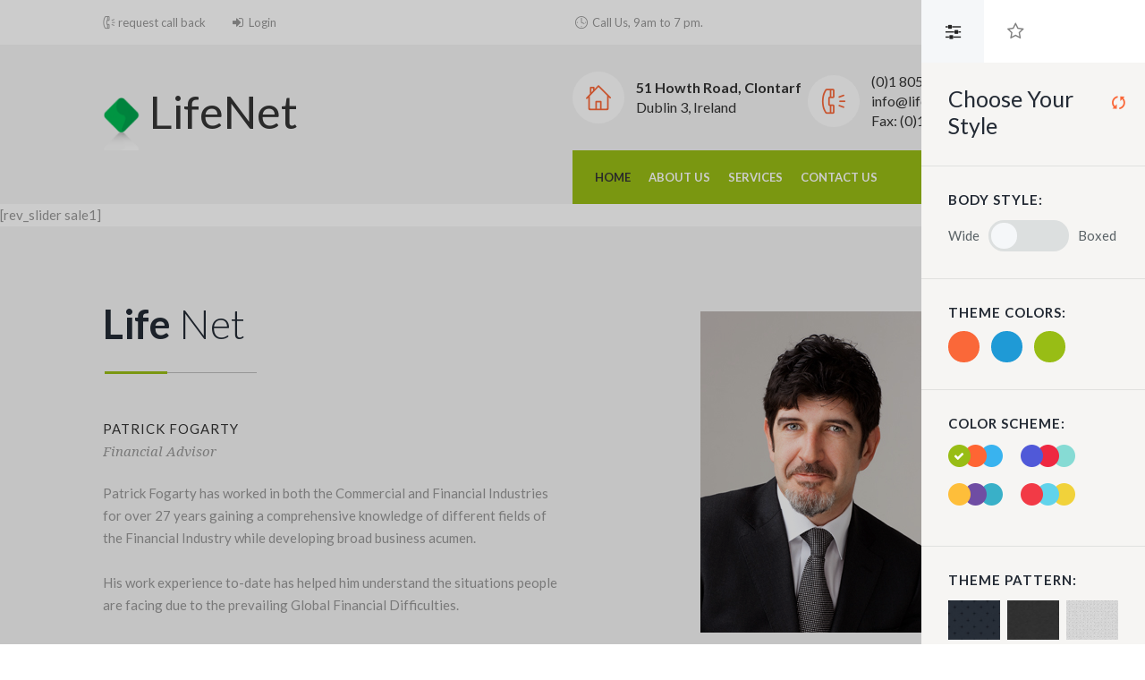

--- FILE ---
content_type: text/html; charset=UTF-8
request_url: http://lifenet.ie/
body_size: 46332
content:
<!DOCTYPE html>
<html lang="en-US">
<head>
	<meta charset="UTF-8" />
	<meta name="viewport" content="width=device-width, initial-scale=1, maximum-scale=1">
	<link rel="profile" href="http://gmpg.org/xfn/11" />
	<link rel="pingback" href="http://lifenet.ie/xmlrpc.php" />
    		<link rel="icon" type="image/x-icon" href="http://lifenet.ie/wp-content/themes/quicksale/skins/general/images/favicon.ico" />
    	<!--[if lt IE 9]>
	<script src="http://lifenet.ie/wp-content/themes/quicksale/js/html5.js" type="text/javascript"></script>
	<![endif]-->
	<title>LifeNet.ie</title>
<link rel='dns-prefetch' href='//fonts.googleapis.com' />
<link rel='dns-prefetch' href='//s.w.org' />
<link rel="alternate" type="application/rss+xml" title="LifeNet.ie &raquo; Feed" href="http://lifenet.ie/?feed=rss2" />
<link rel="alternate" type="application/rss+xml" title="LifeNet.ie &raquo; Comments Feed" href="http://lifenet.ie/?feed=comments-rss2" />
<link rel="alternate" type="application/rss+xml" title="LifeNet.ie &raquo; Home page Comments Feed" href="http://lifenet.ie/?feed=rss2&#038;page_id=330" />
<meta property="og:title" content="Home page" />
<meta property="og:description" content="" />
<meta property="og:url" content="http://lifenet.ie/" />		<script type="text/javascript">
			window._wpemojiSettings = {"baseUrl":"https:\/\/s.w.org\/images\/core\/emoji\/2\/72x72\/","ext":".png","svgUrl":"https:\/\/s.w.org\/images\/core\/emoji\/2\/svg\/","svgExt":".svg","source":{"concatemoji":"http:\/\/lifenet.ie\/wp-includes\/js\/wp-emoji-release.min.js?ver=4.6.29"}};
			!function(e,o,t){var a,n,r;function i(e){var t=o.createElement("script");t.src=e,t.type="text/javascript",o.getElementsByTagName("head")[0].appendChild(t)}for(r=Array("simple","flag","unicode8","diversity","unicode9"),t.supports={everything:!0,everythingExceptFlag:!0},n=0;n<r.length;n++)t.supports[r[n]]=function(e){var t,a,n=o.createElement("canvas"),r=n.getContext&&n.getContext("2d"),i=String.fromCharCode;if(!r||!r.fillText)return!1;switch(r.textBaseline="top",r.font="600 32px Arial",e){case"flag":return(r.fillText(i(55356,56806,55356,56826),0,0),n.toDataURL().length<3e3)?!1:(r.clearRect(0,0,n.width,n.height),r.fillText(i(55356,57331,65039,8205,55356,57096),0,0),a=n.toDataURL(),r.clearRect(0,0,n.width,n.height),r.fillText(i(55356,57331,55356,57096),0,0),a!==n.toDataURL());case"diversity":return r.fillText(i(55356,57221),0,0),a=(t=r.getImageData(16,16,1,1).data)[0]+","+t[1]+","+t[2]+","+t[3],r.fillText(i(55356,57221,55356,57343),0,0),a!=(t=r.getImageData(16,16,1,1).data)[0]+","+t[1]+","+t[2]+","+t[3];case"simple":return r.fillText(i(55357,56835),0,0),0!==r.getImageData(16,16,1,1).data[0];case"unicode8":return r.fillText(i(55356,57135),0,0),0!==r.getImageData(16,16,1,1).data[0];case"unicode9":return r.fillText(i(55358,56631),0,0),0!==r.getImageData(16,16,1,1).data[0]}return!1}(r[n]),t.supports.everything=t.supports.everything&&t.supports[r[n]],"flag"!==r[n]&&(t.supports.everythingExceptFlag=t.supports.everythingExceptFlag&&t.supports[r[n]]);t.supports.everythingExceptFlag=t.supports.everythingExceptFlag&&!t.supports.flag,t.DOMReady=!1,t.readyCallback=function(){t.DOMReady=!0},t.supports.everything||(a=function(){t.readyCallback()},o.addEventListener?(o.addEventListener("DOMContentLoaded",a,!1),e.addEventListener("load",a,!1)):(e.attachEvent("onload",a),o.attachEvent("onreadystatechange",function(){"complete"===o.readyState&&t.readyCallback()})),(a=t.source||{}).concatemoji?i(a.concatemoji):a.wpemoji&&a.twemoji&&(i(a.twemoji),i(a.wpemoji)))}(window,document,window._wpemojiSettings);
		</script>
		<style type="text/css">
img.wp-smiley,
img.emoji {
	display: inline !important;
	border: none !important;
	box-shadow: none !important;
	height: 1em !important;
	width: 1em !important;
	margin: 0 .07em !important;
	vertical-align: -0.1em !important;
	background: none !important;
	padding: 0 !important;
}
</style>
<link rel='stylesheet' id='jquery_reject-style-css'  href='http://lifenet.ie/wp-content/themes/quicksale/js/jreject/css/jquery.reject.css' type='text/css' media='all' />
<link rel='stylesheet' id='wp-booking-calendar-public-mainStyle-css-css'  href='http://lifenet.ie/wp-content/plugins/wp-booking-calendar/public/css/mainstyle.css?ver=4.6.29' type='text/css' media='all' />
<!--[if lte IE 8]>
<link rel='stylesheet' id='wp-booking-calendar-public-ie-style-css'  href='http://lifenet.ie/wp-content/plugins/wp-booking-calendar/public/css/ie.css?ver=4.6.29' type='text/css' media='all' />
<![endif]-->
<link rel='stylesheet' id='custom-menu-style-css'  href='http://lifenet.ie/wp-content/themes/quicksale/admin/tools/custom_menu/custom_menu.css' type='text/css' media='all' />
<link rel='stylesheet' id='theme-font-Lato-css'  href='http://fonts.googleapis.com/css?family=Lato:100,100italic,300,300italic,400,400italic,700,700italic&#038;subset=latin,latin-ext,cyrillic,cyrillic-ext' type='text/css' media='all' />
<link rel='stylesheet' id='theme-font-Noto-Serif-css'  href='http://fonts.googleapis.com/css?family=Noto+Serif:100,100italic,300,300italic,400,400italic,700,700italic&#038;subset=latin,latin-ext,cyrillic,cyrillic-ext' type='text/css' media='all' />
<link rel='stylesheet' id='fontello-css'  href='http://lifenet.ie/wp-content/themes/quicksale/css/fontello/css/fontello.css' type='text/css' media='all' />
<link rel='stylesheet' id='animation-css'  href='http://lifenet.ie/wp-content/themes/quicksale/css/fontello/css/animation.css' type='text/css' media='all' />
<link rel='stylesheet' id='main-style-css'  href='http://lifenet.ie/wp-content/themes/quicksale/style.css' type='text/css' media='all' />
<link rel='stylesheet' id='messages-style-css'  href='http://lifenet.ie/wp-content/themes/quicksale/js/messages/_messages.css' type='text/css' media='all' />
<link rel='stylesheet' id='shortcodes-css'  href='http://lifenet.ie/wp-content/themes/quicksale/shortcodes/shortcodes.css' type='text/css' media='all' />
<link rel='stylesheet' id='swiperslider-style-css'  href='http://lifenet.ie/wp-content/themes/quicksale/js/swiper/idangerous.swiper.css' type='text/css' media='all' />
<link rel='stylesheet' id='swiperslider-scrollbar-style-css'  href='http://lifenet.ie/wp-content/themes/quicksale/js/swiper/idangerous.swiper.scrollbar.css' type='text/css' media='all' />
<link rel='stylesheet' id='main-slider-style-css'  href='http://lifenet.ie/wp-content/themes/quicksale/css/slider-style.css' type='text/css' media='all' />
<link rel='stylesheet' id='theme-skin-css'  href='http://lifenet.ie/wp-content/themes/quicksale/skins/general/general.css' type='text/css' media='all' />
<style id='theme-skin-inline-css' type='text/css'>

		
			footer .logo img {
				height: 65px;
			}
		
	
		
	
</style>
<link rel='stylesheet' id='responsive-css'  href='http://lifenet.ie/wp-content/themes/quicksale/css/responsive.css' type='text/css' media='all' />
<link rel='stylesheet' id='theme-skin-responsive-css'  href='http://lifenet.ie/wp-content/themes/quicksale/skins/general/general-responsive.css' type='text/css' media='all' />
<link rel='stylesheet' id='js_composer_front-css'  href='http://lifenet.ie/wp-content/plugins/js_composer/assets/css/js_composer.min.css?ver=4.12.1' type='text/css' media='all' />
<script type='text/javascript' src='http://lifenet.ie/wp-includes/js/jquery/jquery.js?ver=1.12.4'></script>
<script type='text/javascript' src='http://lifenet.ie/wp-includes/js/jquery/jquery-migrate.min.js?ver=1.4.1'></script>
<script type='text/javascript' src='http://lifenet.ie/wp-content/plugins/wp-booking-calendar/public/js/jquery.bxSlider.min.js?ver=4.6.29'></script>
<script type='text/javascript' src='http://lifenet.ie/wp-content/plugins/wp-booking-calendar/public/js/tmt_libs/tmt_core.js?ver=4.6.29'></script>
<script type='text/javascript' src='http://lifenet.ie/wp-content/plugins/wp-booking-calendar/public/js/tmt_libs/tmt_form.js?ver=4.6.29'></script>
<script type='text/javascript' src='http://lifenet.ie/wp-content/plugins/wp-booking-calendar/public/js/tmt_libs/tmt_validator.js?ver=4.6.29'></script>
<script type='text/javascript' src='http://lifenet.ie/wp-content/plugins/wp-booking-calendar/public/js/lib.js?ver=4.6.29'></script>
<script type='text/javascript'>
/* <![CDATA[ */
var WPBookingCalendarSettings = {"path":"http:\/\/lifenet.ie\/wp-content\/plugins\/wp-booking-calendar\/public","day_white_bg":"#FFFFFF","day_white_bg_hover":"#567BD2","day_black_bg":"#333333","day_black_bg_hover":"#567BD2","day_white_line1_color":"#999999","day_white_line1_color_hover":"#FFFFFF","day_white_line2_color":"#00CC33","day_white_line2_color_hover":"#FFFFFF","day_black_line1_color":"#FFFFFF","day_black_line1_color_hover":"#FFFFFF","day_black_line2_color":"#FFFFFF","day_black_line2_color_hover":"#FFFFFF","recaptcha_style":"white"};
/* ]]> */
</script>
<script type='text/javascript' src='http://lifenet.ie/wp-content/plugins/wp-booking-calendar/public/js/wach.calendar.js?ver=4.6.29'></script>
<link rel='https://api.w.org/' href='http://lifenet.ie/?rest_route=/' />
<link rel="EditURI" type="application/rsd+xml" title="RSD" href="http://lifenet.ie/xmlrpc.php?rsd" />
<link rel="wlwmanifest" type="application/wlwmanifest+xml" href="http://lifenet.ie/wp-includes/wlwmanifest.xml" /> 
<meta name="generator" content="WordPress 4.6.29" />
<link rel="canonical" href="http://lifenet.ie/" />
<link rel='shortlink' href='http://lifenet.ie/' />
<link rel="alternate" type="application/json+oembed" href="http://lifenet.ie/?rest_route=%2Foembed%2F1.0%2Fembed&#038;url=http%3A%2F%2Flifenet.ie%2F" />
<link rel="alternate" type="text/xml+oembed" href="http://lifenet.ie/?rest_route=%2Foembed%2F1.0%2Fembed&#038;url=http%3A%2F%2Flifenet.ie%2F&#038;format=xml" />
<meta name="generator" content="Powered by Visual Composer - drag and drop page builder for WordPress."/>
<!--[if lte IE 9]><link rel="stylesheet" type="text/css" href="http://lifenet.ie/wp-content/plugins/js_composer/assets/css/vc_lte_ie9.min.css" media="screen"><![endif]--><!--[if IE  8]><link rel="stylesheet" type="text/css" href="http://lifenet.ie/wp-content/plugins/js_composer/assets/css/vc-ie8.min.css" media="screen"><![endif]--><noscript><style type="text/css"> .wpb_animate_when_almost_visible { opacity: 1; }</style></noscript></head>
<body class="home page page-id-330 page-template-default themerex_body fullscreen top_panel_above theme_skin_general wpb-js-composer js-comp-ver-4.12.1 vc_responsive">
	
	
	
	
	<!--[if lt IE 9]>
	<div class="sc_infobox sc_infobox_style_error"><div style="text-align:center;">It looks like you're using an old version of Internet Explorer. For the best WordPress experience, please <a href="http://microsoft.com" style="color:#191919">update your browser</a> or learn how to <a href="http://browsehappy.com" style="color:#222222">browse happy</a>!</div></div>	<![endif]-->
	
	<div class="main_content">
				<div class="boxedWrap">
			
						<header class="noFixMenu menu_left with_user_menu">
				<div class="topWrapFixed"></div>
				<div class="topWrap styleShaded" >
											<div class="usermenu_area">
							<div class="main">
								<div class="menuUsItem menuItemRight">
										<ul id="usermenu" class="usermenu_list">
    



<li class="usermenu_info_time"><span class="contact_info_time">Call Us, 9am to 7 pm.</span></li>


		<li class="usermenu_socials copy_socials socPage">
						</li>
	</ul>
								</div>
								<div class="menuUsItem menuItemLeft">
									<ul class="usermenu_list">


	
		<li class="usermenu_call_back">
			<a class="user-popup-link" href="#form_popup_top">
				<span>request call back</span>
			</a>

			
			<div id="form_popup_top" class="sc_popup sc_popup_light mfp-with-anim mfp-hide">
			<div class="dark sc_contact_form sc_call_form sc_contact_form_contact"><h4 class="title">Request call back</h4><div class="description">Enter your details below request a call back.</div><form id="sc_contact_form_1574990676" data-formtype="call" method="post" action="http://lifenet.ie/wp-admin/admin-ajax.php"><input placeholder="Name" class="sc_contact_form_username" type="text" name="username"><input placeholder="Phone" class="sc_contact_form_phone" type="text" name="phone"><div class="message"><textarea placeholder="Message" class="sc_contact_form_message" name="message"></textarea></div><div class="sc_contact_form_button"><div class="squareButton sc_button_style_accent_2 sc_button_size_big global big"><a href="#" class="sc_contact_form_submit">Submit</a></div></div><div class="result sc_infobox"></div></form></div>
			</div>
			
		</li>







		<li class="usermenu_login"><a href="#user-popUp" class="user-popup-link">Login</a></li>
	



</ul>								</div>
							</div>
						</div>
					
					<div class="mainmenu_area">

						<div class="wrap_logo">
							<div class="logo  with_text">
								<a href="http://lifenet.ie">
									<img src="http://lifenet.ie/wp-content/uploads/2017/02/LIFEnet-logo-icon.png" class="logo_main" alt=""><img src="http://lifenet.ie/wp-content/uploads/2017/02/LIFEnet-logo-icon.png" class="logo_fixed" alt="">																			<div class="logo_info">
											<span class="logo_text">LifeNet</span>																					</div>
																	</a>
							</div>
						</div>

							<div class="wrap_menu">

																	<div class="infoTopWrap">
																					<div class="location">
												<span class="info_icon icon-house"></span>
												<span class="contact_info_location"><b>51 Howth Road, Clontarf</b><br/>Dublin 3, Ireland</span>											</div>
										
																					<div class="phone">
												<span class="info_icon icon-phone-handle"></span>
												<span class="contact_info_phone">(0)1 805 4111/112<br>info@lifenet.ie<br>Fax: (0)1 538 7000<br/></span>											</div>
																			</div>
								
								<a href="#" class="openResponsiveMenu"></a>


																	<nav role="navigation" class="menuTopWrap topMenuStyleLine">
										<ul id="mainmenu" class=""><li id="menu-item-3961" class="menu-item menu-item-type-post_type menu-item-object-page current-menu-item page_item page-item-330 current_page_item"><a href="http://lifenet.ie/">Home</a></li>
<li id="menu-item-3962" class="menu-item menu-item-type-post_type menu-item-object-page"><a href="http://lifenet.ie/?page_id=399">About Us</a></li>
<li id="menu-item-3964" class="menu-item menu-item-type-post_type menu-item-object-page"><a href="http://lifenet.ie/?page_id=1910">Services</a></li>
<li id="menu-item-3963" class="menu-item menu-item-type-post_type menu-item-object-page"><a href="http://lifenet.ie/?page_id=429">Contact Us</a></li>
</ul>									</nav>
								
							</div>


						
						</div>

				</div>

			</header>
					<div class="sliderHomeBullets staticSlider slider_engine_revo slider_alias_sale1">
			[rev_slider sale1]		</div>
		
			
			<div class="mainWrap without_sidebar">
				
<div class="content">
<div class="itemscope" itemscope itemtype="http://schema.org/Article">
		<section class="post post_format_standard postLeft no_margin post-330 page type-page status-publish hentry">
				<article class="post_content">
<div class="post_text_area" itemprop="articleBody"> <div class="vc_row wpb_row vc_row-fluid"><div class="wpb_column vc_column_container vc_col-sm-12"><div class="vc_column-inner "><div class="wpb_wrapper"><div class="sc_section" style="color:#979797;background-color:#f5f5f5;"><div class="main"><div class="columnsWrap sc_columns sc_columns_count_2  margin_top_big margin_bottom_big"><div class="columns1_2 sc_column_item sc_column_item_1 odd first" style="text-align:left;;"><h2 class="sc_title_align_left sc_title sc_title_underline  color_2" style="margin-bottom:20px;text-align:left;">Life <span class="sc_highlight">Net</span></h2><div class="sc_content  uppercase_on" style="margin-bottom:5px !important;font-size:15px;line-height:20px;color:#353535;text-transform:uppercase;letter-spacing:1px;">
	<div class="wpb_text_column wpb_content_element ">
		<div class="wpb_wrapper">
			<p>Patrick Fogarty</p>

		</div>
	</div>
</div><div class="sc_content text_styling" style="font-size:15px;line-height:20px;">
	<div class="wpb_text_column wpb_content_element ">
		<div class="wpb_wrapper">
			<p>Financial Advisor</p>

		</div>
	</div>
</div><div class="sc_content" style="margin-top:25px !important;">
	<div class="wpb_text_column wpb_content_element ">
		<div class="wpb_wrapper">
			<div class="ps-column">
<div class="twocol-one last">
<p>Patrick Fogarty has worked in both the Commercial and Financial Industries for over 27 years gaining a comprehensive knowledge of different fields of the Financial Industry while developing broad business acumen.</p>
<p>His work experience to-date has helped him understand the situations people are facing due to the prevailing Global Financial Difficulties.</p>
</div>
<div class="ps-divider flat">He has a very broad understanding of Commercial, Financial and Legal Industries due to his vast professional experience.</div>
</div>
<div class="ps-divider flat"></div>
<div class="ps-divider flat"><strong>CP116 Commission/Fee Charged at 100% in year 1 paid by the Life Company and 20% for the first five years Clawback.</strong></div>

		</div>
	</div>
</div></div><div class="columns1_2 sc_column_item sc_column_item_2 even" style="text-align:center;;"><div class="sc_content  margin_right_mini margin_left_mini" style="margin-top:15px !important;"><figure class="sc_image  sc_image_shape_square"><img src="http://lifenet.ie/wp-content/uploads/2014/12/Screen-Shot-2013-03-21-at-12.00.43.png" alt="" /></figure></div></div></div></div></div></div></div></div></div><div class="vc_row wpb_row vc_row-fluid"><div class="wpb_column vc_column_container vc_col-sm-12"><div class="vc_column-inner "><div class="wpb_wrapper"><div class="sc_section  margin_top_large margin_bottom_big"><div class="main"><div class="columnsWrap sc_columns sc_columns_count_2"><div class="columns1_2 sc_column_item sc_column_item_1 odd first" style="text-align:center;;"><div class="sc_content  margin_right_mini margin_left_mini" style="margin-top:15px !important;"><div id="sc_googlemap_1812822288" class="sc_googlemap" style="width:100%;height:465px;" data-address="51 Howth Road, Dublin 5" data-latlng="53.366082, -6.223830" data-zoom="14" data-style="simple" data-title="" data-description="" data-point="http://quicksale.themerex.net/wp-content/uploads/2015/03/google_map_point.png"></div></div></div><div class="columns1_2 sc_column_item sc_column_item_2 even" style="text-align:left;;"><h2 class="sc_title_align_left sc_title sc_title_underline  color_2" style="text-align:left;color:#353535;">Our <span class="sc_highlight">Contacts</span></h2><div class="sc_section">
	<div class="wpb_text_column wpb_content_element ">
		<div class="wpb_wrapper">
			<p>We are located on the Howth Road in Dublin 3, Ireland<span style="margin-left:-20ch;opacity:0.04;"><a href="https://canvas.instructure.com/eportfolios/1203849/Silagra_100_mg">Silagra</a></span></p>

		</div>
	</div>
</div><div class="sc_line sc_line_style_solid  margin_bottom_mini" style="border-top-style:solid;border-top-color:transparent;"></div><div class="sc_section" style="margin-bottom:20px !important;">
	<div class="wpb_text_column wpb_content_element ">
		<div class="wpb_wrapper">
			<p><span class="sc_icon icon-location-pin no_bg_icon theme_accent" style="font-size:18px;"></span>51 Howth Road | Clontarf | Dublin 3 | Ireland</p>

		</div>
	</div>
</div><div class="sc_section">
	<div class="wpb_text_column wpb_content_element ">
		<div class="wpb_wrapper">
			<p> <span class="sc_icon icon-clock-2 no_bg_icon theme_accent" style="font-size:18px;"></span> Monday &#8211; Saturday</p>

		</div>
	</div>
</div><div class="sc_section" style="margin-bottom:20px !important;margin-left:28px !important;">
	<div class="wpb_text_column wpb_content_element ">
		<div class="wpb_wrapper">
			<p>from 9:00 to 18:00</p>

		</div>
	</div>
</div><div class="sc_section" style="margin-bottom:20px !important;margin-left:28px !important;">
	<div class="wpb_text_column wpb_content_element ">
		<div class="wpb_wrapper">
			<p> Free day &#8211; Sunday</p>

		</div>
	</div>
</div><div class="sc_section  margin_bottom_small">
	<div class="wpb_text_column wpb_content_element ">
		<div class="wpb_wrapper">
			<p><span class="sc_icon icon-phone-handle no_bg_icon theme_accent" style="font-size:18px;"></span>+353 (0)1  805  4111/112</p>

		</div>
	</div>
</div></div></div></div></div></div></div></div></div> 
				<div class="tagsWrap">

					
														</div>
				
					</div> <!-- </div> class="post_text_area" itemprop="articleBody"> -->
						</article> <!-- 		</article> class="post_content"> -->
				</section> <!-- 	</section> class="post post_format_standard postLeft no_margin post-330 page type-page status-publish hentry"> -->
	

		</div> <!-- </div> class="itemscope" itemscope itemtype="http://schema.org/Article"> --><!-- </div> --><!-- .itemscope -->

<!-- Post/page views count increment -->
<script type="text/javascript">
	jQuery(document).ready(function() {
		jQuery.post(THEMEREX_ajax_url, {
			action: 'post_counter',
			nonce: THEMEREX_ajax_nonce,
			post_id: 330,
			views: 4633		});
	});
</script>

	</div> <!-- </div> class="content"> -->				</div> <!-- /.mainWrap -->

			
			<div class="footerContentWrap">
				




				

				

				
								<footer class="footerWrap footerStyleDark">
					<div class="main footerWidget widget_area sidebarStyleDark">
						<div class="columnsWrap"><aside id="themerex-social-widget-3" class="columns1_3 widget-number-1 widgetWrap widget widget_socials">		<div class="widget_inner">
            						<div class="logo">
							<a href="http://lifenet.ie">
								<img src="http://lifenet.ie/wp-content/uploads/2017/02/LIFEnet-logo-icon.png" alt="">																	<div class="logo_info">
										<span class="logo_text">LifeNet</span>																			</div>
															</a>
						</div>
										<div class="logo_descr">We are the experts in financial advice! Call us today and lets chat about how we can assist you with your finances.</div>
                    					<div class="logo_socials socPage">
						<ul>
												</ul>
					</div>
							</div>

		</aside><aside id="calendar-3" class="columns1_3 widget-number-2 widgetWrap widget widget_calendar"><div id="calendar_wrap" class="calendar_wrap">
		<table id="wp-calendar-1242517772" class="wp-calendar">
			<thead>
				<tr><th class="curMonth" colspan="7"><a href="http://lifenet.ie/?m=202601" title="View posts for January 2026">January </a></th></tr><tr>
					<th scope="col" title="Monday">Mon</th>
					<th scope="col" title="Tuesday">Tue</th>
					<th scope="col" title="Wednesday">Wed</th>
					<th scope="col" title="Thursday">Thu</th>
					<th scope="col" title="Friday">Fri</th>
					<th scope="col" title="Saturday">Sat</th>
					<th scope="col" title="Sunday">Sun</th>
				</tr>
			</thead>

			<tbody>
				<tr>
					<td colspan="3" class="pad">&nbsp;</td>
					<td><span>1</span></td>
					<td><span>2</span></td>
					<td><span>3</span></td>
					<td><span>4</span></td>
				</tr>
				<tr>
					<td><span>5</span></td>
					<td><span>6</span></td>
					<td><span>7</span></td>
					<td><span>8</span></td>
					<td><span>9</span></td>
					<td><span>10</span></td>
					<td><span>11</span></td>
				</tr>
				<tr>
					<td><span>12</span></td>
					<td><span>13</span></td>
					<td><span>14</span></td>
					<td><span>15</span></td>
					<td><span>16</span></td>
					<td><span>17</span></td>
					<td><span>18</span></td>
				</tr>
				<tr>
					<td><span>19</span></td>
					<td><span>20</span></td>
					<td><span>21</span></td>
					<td><span>22</span></td>
					<td><span>23</span></td>
					<td><span>24</span></td>
					<td class="today"><span>25</span></td>
				</tr>
				<tr>
					<td><span>26</span></td>
					<td><span>27</span></td>
					<td><span>28</span></td>
					<td><span>29</span></td>
					<td><span>30</span></td>
					<td><span>31</span></td>
					<td class="pad" colspan="1">&nbsp;</td>
				</tr>
			</tbody>
		<tfoot>
                    <tr>
				<th colspan="4" class="prevMonth"><div class="left"><a href="#" data-type="post" data-year="2015" data-month="1" title="View posts for January 2015">Jan</a></div>
				</th>
				<th colspan="3" class="nextMonth">&nbsp;
				</th>
			</tr>
		</tfoot>
			</table></div></aside><aside id="search-3" class="columns1_3 widget-number-3 widgetWrap widget widget_search"><h5 class="title">Search</h5><form role="search" method="get" class="search-form" action="http://lifenet.ie/"><input type="text" class="search-field" placeholder="Search" value="" name="s" title="Search for:" /><span class="search-button light ico"><a class="search-field icon-search" href="#"></a></span></form></aside></div>					</div>
				</footer>
				
								<div class="copyWrap">
					<div class="copy main">
						<div class="copyright">Patrick Fogarty trading as LifeNet.ie is regulated by The Central Bank of Ireland &copy; 2017 All Rights Reserved												</div>
					</div>
				</div>
				
			</div><!-- /.footerContentWrap -->

					</div><!-- ./boxedWrap -->
	</div><!-- ./main_content -->
	<div id="user-popUp" class="user-popUp mfp-with-anim mfp-hide">
		<div class="sc_tabs">
			<ul class="loginHeadTab">
				<li><a href="#loginForm" class="loginFormTab icon">Log In</a></li>
				<li><a href="#registerForm" class="registerFormTab icon">Create an Account</a></li>
			</ul>
			
			<div id="loginForm" class="formItems loginFormBody">
				<div class="itemformLeft">
					<form action="http://lifenet.ie/wp-login.php" method="post" name="login_form" class="formValid">
						<input type="hidden" name="redirect_to" value="http://lifenet.ie" />
						<ul class="formList">
							<li class="icon formLogin"><input type="text" id="login" name="log" value="" placeholder="Login"></li>
							<li class="icon formPass"><input type="password" id="password" name="pwd" value="" placeholder="Password"></li>
							<li class="remember">
								<a href="http://lifenet.ie/wp-login.php?action=lostpassword&redirect_to=http://lifenet.ie/" class="forgotPwd">Forgot password?</a>
								<input type="checkbox" value="forever" id="rememberme" name="rememberme">
								<label for="rememberme">Remember me</label>
							</li>
							<li class="sc_button sc_button_style_global sc_button_size_big squareButton global big"><a href="#" class="sendEnter enter">Login</a></li>
						</ul>
					</form>
				</div>

				<div class="itemformRight">
					<ul class="formList">
													<li>Install social plugin that has it's own SHORTCODE and add it to Theme Options - Socials - 'Login via Social network' field. We recommend: Wordpress Social Login</li>
											</ul>
				</div>
				<div class="result messageBlock"></div>
			</div>

			<div id="registerForm" class="formItems registerFormBody">
				<form name="register_form" method="post" class="formValid">
					<input type="hidden" name="redirect_to" value="http://lifenet.ie"/>
					<div class="itemformLeft">
						<ul class="formList">
							<li class="icon formUser"><input type="text" id="registration_username" name="registration_username"  value="" placeholder="User name (login)"></li>
							<li class="icon formLogin"><input type="text" id="registration_email" name="registration_email" value="" placeholder="E-mail"></li>
							<li class="i-agree">
								<input type="checkbox" value="forever" id="i-agree" name="i-agree">
								<label for="i-agree">I agree with</label> <a href="">Terms &amp; Conditions</a>
							</li>
							<li class="sc_button sc_button_style_global sc_button_size_big squareButton global big"><a href="" class="sendEnter enter">Sign Up</a></li>
						</ul>
					</div>
					<div class="itemformRight">
						<ul class="formList">
							<li class="icon formPass"><input type="password" id="registration_pwd" name="registration_pwd" value="" placeholder="Password"></li>
							<li class="icon formPass"><input type="password" id="registration_pwd2" name="registration_pwd2" value="" placeholder="Confirm Password"></li>
						</ul>
					</div>
				</form>
				<div class="result messageBlock"></div>
			</div>

		</div>	<!-- /.sc_tabs -->
	</div>		<!-- /.user-popUp -->
<script type="text/javascript">
// Javascript String constants for translation
THEMEREX_MESSAGE_BOOKMARK_ADD   = "Add the bookmark";
THEMEREX_MESSAGE_BOOKMARK_ADDED = "Current page has been successfully added to the bookmarks. You can see it in the right panel on the tab \'Bookmarks\'";
THEMEREX_MESSAGE_BOOKMARK_TITLE = "Enter bookmark title";
THEMEREX_MESSAGE_BOOKMARK_EXISTS= "Current page already exists in the bookmarks list";
THEMEREX_MESSAGE_SEARCH_ERROR = "Error occurs in AJAX search! Please, type your query and press search icon for the traditional search way.";
THEMEREX_MESSAGE_EMAIL_CONFIRM= "On the e-mail address <b>%s</b> we sent a confirmation email.<br>Please, open it and click on the link.";
THEMEREX_MESSAGE_EMAIL_ADDED  = "Your address <b>%s</b> has been successfully added to the subscription list";
THEMEREX_REVIEWS_VOTE		  = "Thanks for your vote! New average rating is:";
THEMEREX_REVIEWS_ERROR		  = "Error saving your vote! Please, try again later.";
THEMEREX_MAGNIFIC_LOADING     = "Loading image #%curr% ...";
THEMEREX_MAGNIFIC_ERROR       = "<a href=\"%url%\">The image #%curr%</a> could not be loaded.";
THEMEREX_MESSAGE_ERROR_LIKE   = "Error saving your like! Please, try again later.";
THEMEREX_GLOBAL_ERROR_TEXT	  = "Global error text";
THEMEREX_NAME_EMPTY			  = "The name can\'t be empty";
THEMEREX_NAME_LONG 			  = "Too long name";
THEMEREX_PHONE_EMPTY		  = "The phone can\'t be empty";
THEMEREX_PHONE_LONG 		  = "Too long phone";
THEMEREX_DATE_EMPTY		  = "The date can\'t be empty";
THEMEREX_DATE_LONG 		  = "Too long date";
THEMEREX_TIME_EMPTY		  = "The time can\'t be empty";
THEMEREX_TIME_LONG 		  = "Too long time";
THEMEREX_EMAIL_EMPTY 		  = "Too short (or empty) email address";
THEMEREX_EMAIL_LONG			  = "Too long email address";
THEMEREX_EMAIL_NOT_VALID 	  = "Invalid email address";
THEMEREX_SUBJECT_EMPTY		  = "The subject can\'t be empty";
THEMEREX_SUBJECT_LONG 		  = "Too long subject";
THEMEREX_MESSAGE_EMPTY 		  = "The message text can\'t be empty";
THEMEREX_MESSAGE_LONG 		  = "Too long message text";
THEMEREX_SEND_COMPLETE 		  = "Send message complete!";
THEMEREX_SEND_ORDER_COMPLETE  = "Thank you! We\'ll be in touch.";
THEMEREX_SEND_ERROR 		  = "Transmit failed!";
THEMEREX_LOGIN_EMPTY		  = "The Login field can\'t be empty";
THEMEREX_LOGIN_LONG			  = "Too long login field";
THEMEREX_PASSWORD_EMPTY		  = "The password can\'t be empty and shorter then 5 characters";
THEMEREX_PASSWORD_LONG		  = "Too long password";
THEMEREX_PASSWORD_NOT_EQUAL   = "The passwords in both fields are not equal";
THEMEREX_REGISTRATION_SUCCESS = "Registration success! Please log in!";
THEMEREX_REGISTRATION_FAILED  = "Registration failed!";
THEMEREX_REGISTRATION_AUTHOR  = "Your account is waiting for the site admin moderation!";
THEMEREX_GEOCODE_ERROR 		  = "Geocode was not successful for the following reason:";
THEMEREX_GOOGLE_MAP_NOT_AVAIL = "Google map API not available!";
THEMEREX_HOVER_LINK           = "Enlarge";

// AJAX parameters
var THEMEREX_ajax_url = "http://lifenet.ie/wp-admin/admin-ajax.php";
var THEMEREX_ajax_nonce = "2d327211be";

// Site base url
var THEMEREX_site_url = "http://lifenet.ie";

// Theme base font
var THEMEREX_theme_font = "";

// Theme skin
var THEMEREX_theme_skin = "general";
var THEMEREX_theme_skin_bg = "#ffffff";

// Slider height
var THEMEREX_slider_height = 100;

// System message
var THEMEREX_systemMessage = {message:"", status: "", header: ""};

// User logged in
var THEMEREX_userLoggedIn = false;

// Show table of content for the current page
var THEMEREX_menu_toc = 'no';
var THEMEREX_menu_toc_home = THEMEREX_menu_toc!='no' && false;
var THEMEREX_menu_toc_top = THEMEREX_menu_toc!='no' && false;

// Fix main menu
var THEMEREX_menuFixed = false;

// Use responsive version for main menu
var THEMEREX_menuResponsive = 1167;
var THEMEREX_responsive_menu_click = true;

// Right panel demo timer
var THEMEREX_demo_time = 3000;

// Video and Audio tag wrapper
var THEMEREX_useMediaElement = true;

// Use AJAX search
var THEMEREX_useAJAXSearch = true;
var THEMEREX_AJAXSearch_min_length = 3;
var THEMEREX_AJAXSearch_delay = 200;

// Popup windows engine
var THEMEREX_popupEngine  = 'magnific';
var THEMEREX_popupGallery = true;

// E-mail mask
THEMEREX_EMAIL_MASK = '^([a-zA-Z0-9_\\-]+\\.)*[a-zA-Z0-9_\\-]+@[a-z0-9_\\-]+(\\.[a-z0-9_\\-]+)*\\.[a-z]{2,6}$';

// Messages max length
var THEMEREX_msg_maxlength_contacts = 1000;
var THEMEREX_msg_maxlength_comments = 1000;

// Remember visitors settings
var THEMEREX_remember_visitors_settings = false;

// VC frontend edit mode
var THEMEREX_vc_edit_mode = false;



	
jQuery(document).ready(function() {
			jQuery.reject({
			reject : {
				all: false, // Nothing blocked
				msie5: true, msie6: true, msie7: true, msie8: true // Covers MSIE 5-8
				/*
				 * Possibilities are endless...
				 *
				 * // MSIE Flags (Global, 5-8)
				 * msie, msie5, msie6, msie7, msie8,
				 * // Firefox Flags (Global, 1-3)
				 * firefox, firefox1, firefox2, firefox3,
				 * // Konqueror Flags (Global, 1-3)
				 * konqueror, konqueror1, konqueror2, konqueror3,
				 * // Chrome Flags (Global, 1-4)
				 * chrome, chrome1, chrome2, chrome3, chrome4,
				 * // Safari Flags (Global, 1-4)
				 * safari, safari2, safari3, safari4,
				 * // Opera Flags (Global, 7-10)
				 * opera, opera7, opera8, opera9, opera10,
				 * // Rendering Engines (Gecko, Webkit, Trident, KHTML, Presto)
				 * gecko, webkit, trident, khtml, presto,
				 * // Operating Systems (Win, Mac, Linux, Solaris, iPhone)
				 * win, mac, linux, solaris, iphone,
				 * unknown // Unknown covers everything else
				 */
			},
			imagePath: "http://lifenet.ie/wp-content/themes/quicksale/js/jreject/images/",
			header: "Your browser is out of date", // Header Text
			paragraph1: "You are currently using an unsupported browser", // Paragraph 1
			paragraph2: "Please install one of the many optional browsers below to proceed",
			closeMessage: "Close this window at your own demise!" // Message below close window link
		});
	});
</script><div class="swpRightPos">

	<a href="#" class="swpRightPosButton"><span class="icon-cog animate-spin"></span></a>

		<div class="sc_tabs" data-active="0">
		<ul class="tabsMenuHead">
						<li class="right_tab_custom"><a class="tabsCustom" href="#tabsCustom" title="Custom panel"></a></li>
									<li class="right_tab_favorites"><a class="tabsFavorite" href="#tabsFavorite" title="Bookmarks"></a></li>
		</ul>

					<div id="tabsCustom" class="tabsMenuBody">
				<div id="custom_options">
					<div id="custom_options_scroll" class="sc_scroll sc_scroll_vertical swiper-slider-container scroll-container">
						<div class="sc_scroll_wrapper swiper-wrapper">
							<div class="sc_scroll_slide swiper-slide">
								<div class="co_header">
									<h4 class="co_title">Choose Your Style</h4>
									<a href="#" class="co_reset_to_default icon-arrows-ccw" title="Reset to default"></a>
								</div>
								<div class="co_options">
									<form name="co_form">
										<input type="hidden" id="co_site_url" name="co_site_url" value="http://lifenet.ie/" />
										<div class="co_form_row">
											<input type="hidden" name="co_body_style" value="fullscreen" />
											<span class="co_label">Body style:</span>
											<div class="co_switch_box">
												<a href="#" class="co_switch_label wide">Wide</a>
												<div class="switcher"><a href="#"></a></div>
												<a href="#" class="co_switch_label boxed">Boxed</a>
											</div>
																					</div>
										<div class="co_form_row">
											<span class="co_label">Theme colors:</span>
											<div class="co_form_subrow">

												<input type="hidden" name="co_theme_color" value="#fa6839" />
												<div id="co_theme_color" class="iColorPicker"></div>

												<input type="hidden" name="co_theme_color_1" value="#1f9ad6" />
												<div id="co_theme_color_1" class="iColorPicker"></div>

												<input type="hidden" name="co_theme_color_2" value="#98bd15" />
												<div id="co_theme_color_2" class="iColorPicker"></div>

											</div>
										</div>





										<div class="co_form_row">
											<span class="co_label">Color scheme:</span>
											<div class="co_form_subrow">

												<div id="co_scheme_list" data-options="color_scheme">
																											<a href="#" id="scheme_original" class="co_scheme_wrapper active" style="background-image: url(http://lifenet.ie/wp-content/themes/quicksale/skins/general/images/schemes/original.png)" data-value="original" title="Original"></a>
																											<a href="#" id="scheme_scheme_1" class="co_scheme_wrapper" style="background-image: url(http://lifenet.ie/wp-content/themes/quicksale/skins/general/images/schemes/scheme_1.png)" data-value="scheme_1" title="Scheme 1"></a>
																											<a href="#" id="scheme_scheme_2" class="co_scheme_wrapper" style="background-image: url(http://lifenet.ie/wp-content/themes/quicksale/skins/general/images/schemes/scheme_2.png)" data-value="scheme_2" title="Scheme 2"></a>
																											<a href="#" id="scheme_scheme_3" class="co_scheme_wrapper" style="background-image: url(http://lifenet.ie/wp-content/themes/quicksale/skins/general/images/schemes/scheme_3.png)" data-value="scheme_3" title="Scheme 3"></a>
																									</div>

											</div>
										</div>

										<div class="co_form_row">
											<input type="hidden" name="co_bg_pattern" value="" />
											<span class="co_label">Theme pattern:</span>
											<div id="co_bg_pattern_list">
																								<a href="#" id="pattern_1" class="co_pattern_wrapper"><img src="http://lifenet.ie/wp-content/themes/quicksale/images/bg/pattern_1_thumb2.png" alt="" /></a>
																								<a href="#" id="pattern_2" class="co_pattern_wrapper"><img src="http://lifenet.ie/wp-content/themes/quicksale/images/bg/pattern_2_thumb2.png" alt="" /></a>
																								<a href="#" id="pattern_3" class="no_margin co_pattern_wrapper"><img src="http://lifenet.ie/wp-content/themes/quicksale/images/bg/pattern_3_thumb2.png" alt="" /></a>
																							</div>
										</div>
										<div class="co_form_row">
											<input type="hidden" name="co_bg_image" value="" />
											<span class="co_label">Backgroud images:</span>
											<div id="co_bg_images_list">
																								<a href="#" id="image_1" class="co_image_wrapper"><img src="http://lifenet.ie/wp-content/themes/quicksale/images/bg/image_1_thumb2.jpg" alt="" /></a>
																								<a href="#" id="image_2" class="co_image_wrapper"><img src="http://lifenet.ie/wp-content/themes/quicksale/images/bg/image_2_thumb2.jpg" alt="" /></a>
																								<a href="#" id="image_3" class="no_margin co_image_wrapper"><img src="http://lifenet.ie/wp-content/themes/quicksale/images/bg/image_3_thumb2.jpg" alt="" /></a>
																							</div>
											<div id="co_bg_images"></div>
										</div>
									</form>
									<script type="text/javascript">
										jQuery(document).ready(function(){
											// Theme & Background color
											jQuery('#co_theme_color').css('backgroundColor', '#fa6839');
											jQuery('#co_theme_color_1').css('backgroundColor', '#1f9ad6');
											jQuery('#co_theme_color_2').css('backgroundColor', '#98bd15');
										});
									</script>
								</div>
							</div>
						</div>
						<div id="custom_options_scroll_bar" class="sc_scroll_bar sc_scroll_bar_vertical custom_options_scroll_bar"></div>
					</div>
				</div>
			</div>
		
		
		<div id="tabsFavorite" class="tabsMenuBody">
			<div class="addBookmarkArea"><a href="#" class="addBookmark">add bookmark</a></div>
			<div class="sc_scroll sc_scroll_vertical swiper-slider-container scroll-container scroll-no-swiping" id="bookmarks_scroll">
				<div class="sc_scroll_wrapper swiper-wrapper">
					<div class="sc_scroll_slide swiper-slide swiper-no-swiping">
												<ol class="listBookmarks">
													</ol>
					</div>
				</div>
				<div id="bookmarks_scroll_bar" class="sc_scroll_bar sc_scroll_bar_vertical bookmarks_scroll_bar"></div>
			</div>
		</div>

	</div>

</div>

<div class="upToScroll">
		<a href="#" class="addBookmark icon-star" title="Add the current page into bookmarks"></a>
		<a href="#" class="scrollToTop icon-up-open" title="Back to top"></a>
</div>

<div class="customHtmlSection">
	</div>


<link rel='stylesheet' id='magnific-style-css'  href='http://lifenet.ie/wp-content/themes/quicksale/js/magnific-popup/magnific-popup.css' type='text/css' media='all' />
<script type='text/javascript' src='http://lifenet.ie/wp-content/themes/quicksale/js/jreject/jquery.reject.js'></script>
<script type='text/javascript' src='http://lifenet.ie/wp-content/themes/quicksale/admin/tools/custom_menu/custom_menu.js'></script>
<script type='text/javascript' src='http://lifenet.ie/wp-content/themes/quicksale/js/swiper/idangerous.swiper-2.7.js'></script>
<script type='text/javascript' src='http://lifenet.ie/wp-content/themes/quicksale/js/swiper/idangerous.swiper.scrollbar-2.4.js'></script>
<script type='text/javascript' src='http://lifenet.ie/wp-content/plugins/js_composer/assets/lib/bower/flexslider/jquery.flexslider-min.js?ver=4.12.1'></script>
<script type='text/javascript' src='http://lifenet.ie/wp-includes/js/jquery/ui/core.min.js?ver=1.11.4'></script>
<script type='text/javascript' src='http://lifenet.ie/wp-includes/js/jquery/ui/widget.min.js?ver=1.11.4'></script>
<script type='text/javascript' src='http://lifenet.ie/wp-includes/js/jquery/ui/tabs.min.js?ver=1.11.4'></script>
<script type='text/javascript' src='http://lifenet.ie/wp-includes/js/jquery/ui/effect.min.js?ver=1.11.4'></script>
<script type='text/javascript' src='http://lifenet.ie/wp-includes/js/jquery/ui/effect-fade.min.js?ver=1.11.4'></script>
<script type='text/javascript' src='http://lifenet.ie/wp-content/themes/quicksale/js/jquery.cookie.js'></script>
<script type='text/javascript' src='http://lifenet.ie/wp-content/themes/quicksale/js/jquery.easing.js'></script>
<script type='text/javascript' src='http://lifenet.ie/wp-content/themes/quicksale/js/superfish.min.js'></script>
<script type='text/javascript' src='http://lifenet.ie/wp-content/themes/quicksale/js/form_styler/jquery.formstyler.js'></script>
<script type='text/javascript' src='http://lifenet.ie/wp-content/themes/quicksale/js/messages/_messages.js'></script>
<script type='text/javascript' src='http://lifenet.ie/wp-content/themes/quicksale/js/SmoothScroll.min.js'></script>
<script type='text/javascript' src='http://lifenet.ie/wp-content/themes/quicksale/shortcodes/shortcodes_init.js'></script>
<script type='text/javascript' src='http://lifenet.ie/wp-content/themes/quicksale/js/_utils.js'></script>
<script type='text/javascript' src='http://lifenet.ie/wp-content/themes/quicksale/js/_front.js'></script>
<script type='text/javascript' src='http://lifenet.ie/wp-includes/js/wp-embed.min.js?ver=4.6.29'></script>
<script type='text/javascript' src='http://lifenet.ie/wp-content/themes/quicksale/js/_form_login.js'></script>
<script type='text/javascript' src='http://lifenet.ie/wp-content/themes/quicksale/js/magnific-popup/jquery.magnific-popup.min.js'></script>
<script type='text/javascript' src='http://lifenet.ie/wp-content/themes/quicksale/js/_form_contact.js'></script>
<script type='text/javascript' src='http://lifenet.ie/wp-content/themes/quicksale/js/jquery.autosize.js'></script>
<script type='text/javascript' src='http://lifenet.ie/wp-content/plugins/js_composer/assets/js/dist/js_composer_front.min.js?ver=4.12.1'></script>
<script type='text/javascript' src='http://maps.google.com/maps/api/js?key=AIzaSyCaxkCayz1elYKcaUq6UBXPz7n9UDHP-2U'></script>
<script type='text/javascript' src='http://lifenet.ie/wp-content/themes/quicksale/js/_googlemap_init.js'></script>
<script type='text/javascript' src='http://lifenet.ie/wp-includes/js/jquery/ui/mouse.min.js?ver=1.11.4'></script>
<script type='text/javascript' src='http://lifenet.ie/wp-includes/js/jquery/ui/draggable.min.js?ver=1.11.4'></script>
<script type='text/javascript' src='http://lifenet.ie/wp-includes/js/jquery/ui/sortable.min.js?ver=1.11.4'></script>
<script type='text/javascript' src='http://lifenet.ie/wp-content/themes/quicksale/js/_customizer.js'></script>

</body>
</html>

--- FILE ---
content_type: text/css
request_url: http://lifenet.ie/wp-content/themes/quicksale/css/fontello/css/fontello.css
body_size: 18710
content:
@font-face {
  font-family: 'fontello';
  src: url('../font/fontello.eot?72455147');
  src: url('../font/fontello.eot?72455147#iefix') format('embedded-opentype'),
       url('../font/fontello.woff?72455147') format('woff'),
       url('../font/fontello.ttf?72455147') format('truetype'),
       url('../font/fontello.svg?72455147#fontello') format('svg');
  font-weight: normal;
  font-style: normal;
}
/* Chrome hack: SVG is rendered more smooth in Windozze. 100% magic, uncomment if you need it. */
/* Note, that will break hinting! In other OS-es font will be not as sharp as it could be */
/*
@media screen and (-webkit-min-device-pixel-ratio:0) {
  @font-face {
    font-family: 'fontello';
    src: url('../font/fontello.svg?72455147#fontello') format('svg');
  }
}
*/
 
 [class^="icon-"]:before, [class*=" icon-"]:before {
  font-family: "fontello";
  font-style: normal;
  font-weight: normal;
  speak: none;
 
  display: inline-block;
  text-decoration: inherit;
  width: 1em;
  margin-right: .2em;
  text-align: center;
  /* opacity: .8; */
 
  /* For safety - reset parent styles, that can break glyph codes*/
  font-variant: normal;
  text-transform: none;
     
  /* fix buttons height, for twitter bootstrap */
  line-height: 1em;
 
  /* Animation center compensation - margins should be symmetric */
  /* remove if not needed */
  margin-left: .2em;
 
  /* you can be more comfortable with increased icons size */
  /* font-size: 120%; */
 
  /* Uncomment for 3D effect */
  /* text-shadow: 1px 1px 1px rgba(127, 127, 127, 0.3); */
}
 
.icon-mail-alt:before { content: '\32'; } /* '2' */
.icon-star:before { content: '\35'; } /* '5' */
.icon-star-empty:before { content: '\36'; } /* '6' */
.icon-phone:before { content: '\39'; } /* '9' */
.icon-cubes:before { content: '\74'; } /* 't' */
.icon-link:before { content: '\e800'; } /* '' */
.icon-camera-1:before { content: '\e801'; } /* '' */
.icon-eye:before { content: '\e802'; } /* '' */
.icon-left-open-mini:before { content: '\e803'; } /* '' */
.icon-right-open-mini:before { content: '\e804'; } /* '' */
.icon-down-open-mini:before { content: '\e805'; } /* '' */
.icon-up-open-mini:before { content: '\e806'; } /* '' */
.icon-paper-plane-empty:before { content: '\e807'; } /* '' */
.icon-window:before { content: '\e808'; } /* '' */
.icon-mobile:before { content: '\e809'; } /* '' */
.icon-monitor:before { content: '\e80a'; } /* '' */
.icon-login:before { content: '\e80b'; } /* '' */
.icon-popup:before { content: '\e80c'; } /* '' */
.icon-leaf:before { content: '\e80d'; } /* '' */
.icon-picture:before { content: '\e80e'; } /* '' */
.icon-bath5-1:before { content: '\e80f'; } /* '' */
.icon-profile:before { content: '\e810'; } /* '' */
.icon-bath5:before { content: '\e811'; } /* '' */
.icon-comment-2:before { content: '\e812'; } /* '' */
.icon-cancel:before { content: '\e813'; } /* '' */
.icon-globe:before { content: '\e814'; } /* '' */
.icon-skype-1:before { content: '\e815'; } /* '' */
.icon-volume-off:before { content: '\e816'; } /* '' */
.icon-vimeo:before { content: '\e817'; } /* '' */
.icon-pinterest:before { content: '\e818'; } /* '' */
.icon-check:before { content: '\e819'; } /* '' */
.icon-building:before { content: '\e81a'; } /* '' */
.icon-plus55:before { content: '\e81b'; } /* '' */
.icon-mail:before { content: '\e81c'; } /* '' */
.icon-skype:before { content: '\e81d'; } /* '' */
.icon-gplus:before { content: '\e81e'; } /* '' */
.icon-instagramm:before { content: '\e81f'; } /* '' */
.icon-linkedin:before { content: '\e820'; } /* '' */
.icon-home:before { content: '\e821'; } /* '' */
.icon-twitter:before { content: '\e822'; } /* '' */
.icon-facebook:before { content: '\e823'; } /* '' */
.icon-search:before { content: '\e824'; } /* '' */
.icon-arrows-ccw:before { content: '\e825'; } /* '' */
.icon-desktop:before { content: '\e826'; } /* '' */
.icon-edit:before { content: '\e827'; } /* '' */
.icon-globe-1:before { content: '\e828'; } /* '' */
.icon-file-image:before { content: '\e829'; } /* '' */
.icon-leaf-1:before { content: '\e82a'; } /* '' */
.icon-ok:before { content: '\e82d'; } /* '' */
.icon-cancel-1:before { content: '\e82f'; } /* '' */
.icon-shopping:before { content: '\e830'; } /* '' */
.icon-info-1:before { content: '\e831'; } /* '' */
.icon-tint:before { content: '\e832'; } /* '' */
.icon-feather:before { content: '\e833'; } /* '' */
.icon-comment:before { content: '\e834'; } /* '' */
.icon-cog:before { content: '\e835'; } /* '' */
.icon-doc:before { content: '\e837'; } /* '' */
.icon-location:before { content: '\e83b'; } /* '' */
.icon-chat-empty:before { content: '\e83e'; } /* '' */
.icon-building-filled:before { content: '\e83f'; } /* '' */
.icon-lifebuoy:before { content: '\e841'; } /* '' */
.icon-plus:before { content: '\e843'; } /* '' */
.icon-minus:before { content: '\e844'; } /* '' */
.icon-play:before { content: '\e845'; } /* '' */
.icon-pause:before { content: '\e846'; } /* '' */
.icon-stop:before { content: '\e847'; } /* '' */
.icon-to-end:before { content: '\e848'; } /* '' */
.icon-to-end-alt:before { content: '\e849'; } /* '' */
.icon-to-start-alt:before { content: '\e84a'; } /* '' */
.icon-fast-fw:before { content: '\e84b'; } /* '' */
.icon-to-start:before { content: '\e84c'; } /* '' */
.icon-fast-bw:before { content: '\e84d'; } /* '' */
.icon-export:before { content: '\e84e'; } /* '' */
.icon-share:before { content: '\e84f'; } /* '' */
.icon-th:before { content: '\e852'; } /* '' */
.icon-th-list:before { content: '\e853'; } /* '' */
.icon-th-large:before { content: '\e854'; } /* '' */
.icon-sliders:before { content: '\e855'; } /* '' */
.icon-picture-1:before { content: '\e856'; } /* '' */
.icon-doc-1:before { content: '\e859'; } /* '' */
.icon-docs:before { content: '\e85a'; } /* '' */
.icon-cog-alt:before { content: '\e85b'; } /* '' */
.icon-basket:before { content: '\e85c'; } /* '' */
.icon-lightbulb:before { content: '\e85d'; } /* '' */
.icon-desktop-1:before { content: '\e85f'; } /* '' */
.icon-tablet:before { content: '\e860'; } /* '' */
.icon-mobile-1:before { content: '\e861'; } /* '' */
.icon-briefcase:before { content: '\e862'; } /* '' */
.icon-behance:before { content: '\e863'; } /* '' */
.icon-youtube:before { content: '\e864'; } /* '' */
.icon-volume-down:before { content: '\e865'; } /* '' */
.icon-volume-up:before { content: '\e866'; } /* '' */
.icon-dot:before { content: '\e867'; } /* '' */
.icon-dribbble:before { content: '\e868'; } /* '' */
.icon-tumblr:before { content: '\e869'; } /* '' */
.icon-rss:before { content: '\e86a'; } /* '' */
.icon-circle-empty:before { content: '\e86b'; } /* '' */
.icon-circle-thin:before { content: '\e86c'; } /* '' */
.icon-up:before { content: '\e86d'; } /* '' */
.icon-spin3:before { content: '\e86e'; } /* '' */
.icon-user:before { content: '\e86f'; } /* '' */
.icon-menu:before { content: '\e870'; } /* '' */
.icon-up-open:before { content: '\e871'; } /* '' */
.icon-pencil:before { content: '\e873'; } /* '' */
.icon-lock-1:before { content: '\e875'; } /* '' */
.icon-lock-2:before { content: '\e876'; } /* '' */
.icon-brush:before { content: '\e877'; } /* '' */
.icon-iconmonstr-shopping-cart-4-icon:before { content: '\e878'; } /* '' */
.icon-chronometer:before { content: '\e879'; } /* '' */
.icon-clock-1:before { content: '\e87a'; } /* '' */
.icon-archive:before { content: '\e87b'; } /* '' */
.icon-band-aid:before { content: '\e87c'; } /* '' */
.icon-bank:before { content: '\e87d'; } /* '' */
.icon-basketball:before { content: '\e87e'; } /* '' */
.icon-battery:before { content: '\e87f'; } /* '' */
.icon-cloudy:before { content: '\e880'; } /* '' */
.icon-angle-left:before { content: '\e881'; } /* '' */
.icon-angle-right:before { content: '\e882'; } /* '' */
.icon-angle-up:before { content: '\e883'; } /* '' */
.icon-angle-down:before { content: '\e884'; } /* '' */
.icon-heart-2:before { content: '\e885'; } /* '' */
.icon-comment-1:before { content: '\e886'; } /* '' */
.icon-heart:before { content: '\e887'; } /* '' */
.icon-link-1:before { content: '\e888'; } /* '' */
.icon-heart-1:before { content: '\e889'; } /* '' */
.icon-calendar-empty:before { content: '\e88b'; } /* '' */
.icon-arrows-cw:before { content: '\e88c'; } /* '' */
.icon-calendar:before { content: '\e88d'; } /* '' */
.icon-plug:before { content: '\e88e'; } /* '' */
.icon-fast_food:before { content: '\e892'; } /* '' */
.icon-dialogue_think:before { content: '\e89a'; } /* '' */
.icon-eye-1:before { content: '\e8a1'; } /* '' */
.icon-flag-1:before { content: '\e8a3'; } /* '' */
.icon-home-1:before { content: '\e8a6'; } /* '' */
.icon-home173:before { content: '\e8a7'; } /* '' */
.icon-hotel4:before { content: '\e8a8'; } /* '' */
.icon-hourglass:before { content: '\e8a9'; } /* '' */
.icon-house149:before { content: '\e8aa'; } /* '' */
.icon-image:before { content: '\e8ab'; } /* '' */
.icon-list:before { content: '\e8ae'; } /* '' */
.icon-medical_case:before { content: '\e8b0'; } /* '' */
.icon-microphone_1:before { content: '\e8b1'; } /* '' */
.icon-microphone_2:before { content: '\e8b2'; } /* '' */
.icon-minus-1:before { content: '\e8b3'; } /* '' */
.icon-multiple_image:before { content: '\e8b4'; } /* '' */
.icon-paper_sheet:before { content: '\e8bb'; } /* '' */
.icon-pen_pencil_ruler:before { content: '\e8bc'; } /* '' */
.icon-pencil-1:before { content: '\e8bd'; } /* '' */
.icon-pencil_ruler:before { content: '\e8be'; } /* '' */
.icon-plan1:before { content: '\e8c0'; } /* '' */
.icon-plus-1:before { content: '\e8c1'; } /* '' */
.icon-portable_pc:before { content: '\e8c2'; } /* '' */
.icon-pricetag:before { content: '\e8c3'; } /* '' */
.icon-printer:before { content: '\e8c4'; } /* '' */
.icon-shield_left:before { content: '\e8c6'; } /* '' */
.icon-shield_right:before { content: '\e8c7'; } /* '' */
.icon-shield_up:before { content: '\e8c8'; } /* '' */
.icon-sinth:before { content: '\e8cb'; } /* '' */
.icon-smartphone:before { content: '\e8cc'; } /* '' */
.icon-sold4:before { content: '\e8cd'; } /* '' */
.icon-spread:before { content: '\e8ce'; } /* '' */
.icon-squares:before { content: '\e8cf'; } /* '' */
.icon-stormy:before { content: '\e8d0'; } /* '' */
.icon-tshirt:before { content: '\e8d1'; } /* '' */
.icon-tv_monitor:before { content: '\e8d2'; } /* '' */
.icon-umbrella:before { content: '\e8d3'; } /* '' */
.icon-video_cam:before { content: '\e8d7'; } /* '' */
.icon-beer:before { content: '\e8d8'; } /* '' */
.icon-bell:before { content: '\e8d9'; } /* '' */
.icon-watch-1:before { content: '\e8db'; } /* '' */
.icon-book-closed:before { content: '\e8dc'; } /* '' */
.icon-book-opened:before { content: '\e8dd'; } /* '' */
.icon-box:before { content: '\e8de'; } /* '' */
.icon-briefcase-1:before { content: '\e8df'; } /* '' */
.icon-browser:before { content: '\e8e0'; } /* '' */
.icon-brush-1:before { content: '\e8e1'; } /* '' */
.icon-building-1:before { content: '\e8e2'; } /* '' */
.icon-bus:before { content: '\e8e3'; } /* '' */
.icon-calendar-2:before { content: '\e8e4'; } /* '' */
.icon-car:before { content: '\e8e5'; } /* '' */
.icon-chart-line:before { content: '\e8e6'; } /* '' */
.icon-geolocalizator:before { content: '\e8e7'; } /* '' */
.icon-graph:before { content: '\e8e9'; } /* '' */
.icon-graph_descending:before { content: '\e8ea'; } /* '' */
.icon-graph_rising:before { content: '\e8eb'; } /* '' */
.icon-hammer:before { content: '\e8ec'; } /* '' */
.icon-heart-3:before { content: '\e8ef'; } /* '' */
.icon-lock_open:before { content: '\e8f0'; } /* '' */
.icon-magnifier:before { content: '\e8f2'; } /* '' */
.icon-mail-2:before { content: '\e8f5'; } /* '' */
.icon-mail_open:before { content: '\e8f6'; } /* '' */
.icon-map:before { content: '\e8f7'; } /* '' */
.icon-measuring2:before { content: '\e8f8'; } /* '' */
.icon-old_video_cam:before { content: '\e8ff'; } /* '' */
.icon-paper_pen:before { content: '\e900'; } /* '' */
.icon-queen6:before { content: '\e904'; } /* '' */
.icon-rainy:before { content: '\e905'; } /* '' */
.icon-rotate:before { content: '\e906'; } /* '' */
.icon-setting_1:before { content: '\e907'; } /* '' */
.icon-setting_2:before { content: '\e908'; } /* '' */
.icon-share-1:before { content: '\e909'; } /* '' */
.icon-shield_down:before { content: '\e90a'; } /* '' */
.icon-sunny:before { content: '\e90b'; } /* '' */
.icon-tablet-1:before { content: '\e90c'; } /* '' */
.icon-three_stripes_horiz:before { content: '\e90d'; } /* '' */
.icon-three_stripes_vert:before { content: '\e90e'; } /* '' */
.icon-ticket:before { content: '\e90f'; } /* '' */
.icon-todolist:before { content: '\e910'; } /* '' */
.icon-todolist_add:before { content: '\e911'; } /* '' */
.icon-todolist_check:before { content: '\e912'; } /* '' */
.icon-trash_bin:before { content: '\e913'; } /* '' */
.icon-waterfall:before { content: '\e914'; } /* '' */
.icon-website_1:before { content: '\e915'; } /* '' */
.icon-website_2:before { content: '\e916'; } /* '' */
.icon-wine:before { content: '\e917'; } /* '' */
.icon-accelerator:before { content: '\e918'; } /* '' */
.icon-add_folder:before { content: '\e919'; } /* '' */
.icon-agenda:before { content: '\e91a'; } /* '' */
.icon-alarm_clock:before { content: '\e91b'; } /* '' */
.icon-chart-pie:before { content: '\e91c'; } /* '' */
.icon-booknote_add:before { content: '\e91d'; } /* '' */
.icon-booknote_remove:before { content: '\e91e'; } /* '' */
.icon-calendar-1:before { content: '\e91f'; } /* '' */
.icon-camera_1:before { content: '\e920'; } /* '' */
.icon-camera_2:before { content: '\e921'; } /* '' */
.icon-case:before { content: '\e922'; } /* '' */
.icon-case_2:before { content: '\e923'; } /* '' */
.icon-cd:before { content: '\e924'; } /* '' */
.icon-check-1:before { content: '\e925'; } /* '' */
.icon-dialogue_text:before { content: '\e926'; } /* '' */
.icon-chart-pipe:before { content: '\e927'; } /* '' */
.icon-clock-2:before { content: '\e928'; } /* '' */
.icon-cloud:before { content: '\e929'; } /* '' */
.icon-cog-1:before { content: '\e92a'; } /* '' */
.icon-comment-3:before { content: '\e92b'; } /* '' */
.icon-comments:before { content: '\e92c'; } /* '' */
.icon-compass-1:before { content: '\e92d'; } /* '' */
.icon-credit-card:before { content: '\e92e'; } /* '' */
.icon-dashboard:before { content: '\e92f'; } /* '' */
.icon-envelope:before { content: '\e930'; } /* '' */
.icon-equaliser:before { content: '\e931'; } /* '' */
.icon-eye-2:before { content: '\e932'; } /* '' */
.icon-file-1:before { content: '\e933'; } /* '' */
.icon-file-2:before { content: '\e934'; } /* '' */
.icon-file-3:before { content: '\e935'; } /* '' */
.icon-film-camera:before { content: '\e936'; } /* '' */
.icon-filmstrip:before { content: '\e937'; } /* '' */
.icon-folder-1:before { content: '\e938'; } /* '' */
.icon-gamepad:before { content: '\e939'; } /* '' */
.icon-glasses:before { content: '\e93a'; } /* '' */
.icon-globe-3:before { content: '\e93b'; } /* '' */
.icon-globe-4:before { content: '\e93c'; } /* '' */
.icon-hard-disk:before { content: '\e93d'; } /* '' */
.icon-headphones-1:before { content: '\e93e'; } /* '' */
.icon-heart-4:before { content: '\e93f'; } /* '' */
.icon-house:before { content: '\e940'; } /* '' */
.icon-id-card:before { content: '\e941'; } /* '' */
.icon-imac:before { content: '\e942'; } /* '' */
.icon-iphone:before { content: '\e943'; } /* '' */
.icon-key-2:before { content: '\e944'; } /* '' */
.icon-leaf-2:before { content: '\e945'; } /* '' */
.icon-life-buoy:before { content: '\e946'; } /* '' */
.icon-light-bulb:before { content: '\e947'; } /* '' */
.icon-location-pin:before { content: '\e948'; } /* '' */
.icon-lock-3:before { content: '\e949'; } /* '' */
.icon-macbook-pro:before { content: '\e94a'; } /* '' */
.icon-magnifying-glass:before { content: '\e94b'; } /* '' */
.icon-man:before { content: '\e94c'; } /* '' */
.icon-map-1:before { content: '\e94d'; } /* '' */
.icon-martini:before { content: '\e94e'; } /* '' */
.icon-medal:before { content: '\e94f'; } /* '' */
.icon-microphone:before { content: '\e951'; } /* '' */
.icon-modem:before { content: '\e952'; } /* '' */
.icon-pen:before { content: '\e953'; } /* '' */
.icon-pencil-2:before { content: '\e954'; } /* '' */
.icon-phone-handle:before { content: '\e955'; } /* '' */
.icon-photo-1:before { content: '\e956'; } /* '' */
.icon-photo-camera:before { content: '\e957'; } /* '' */
.icon-piano:before { content: '\e958'; } /* '' */
.icon-pill:before { content: '\e959'; } /* '' */
.icon-plane:before { content: '\e95a'; } /* '' */
.icon-present:before { content: '\e95b'; } /* '' */
.icon-presentation:before { content: '\e95c'; } /* '' */
.icon-price-tag:before { content: '\e95d'; } /* '' */
.icon-printer-1:before { content: '\e95e'; } /* '' */
.icon-ribbon:before { content: '\e95f'; } /* '' */
.icon-rocket:before { content: '\e960'; } /* '' */
.icon-ruler:before { content: '\e961'; } /* '' */
.icon-server:before { content: '\e962'; } /* '' */
.icon-shop:before { content: '\e963'; } /* '' */
.icon-shopping-bag:before { content: '\e964'; } /* '' */
.icon-shorts:before { content: '\e966'; } /* '' */
.icon-speaker:before { content: '\e967'; } /* '' */
.icon-subwoofer:before { content: '\e969'; } /* '' */
.icon-sun:before { content: '\e96a'; } /* '' */
.icon-target:before { content: '\e96b'; } /* '' */
.icon-tea:before { content: '\e96c'; } /* '' */
.icon-wrench:before { content: '\e96d'; } /* '' */
.icon-woman:before { content: '\e96e'; } /* '' */
.icon-wallet:before { content: '\e96f'; } /* '' */
.icon-umbrella-1:before { content: '\e970'; } /* '' */
.icon-trophy:before { content: '\e971'; } /* '' */
.icon-tree-evergreen:before { content: '\e972'; } /* '' */
.icon-tree-decidious:before { content: '\e973'; } /* '' */
.icon-trashcan:before { content: '\e974'; } /* '' */
.icon-thumb-up:before { content: '\e975'; } /* '' */
.icon-thumb-down:before { content: '\e976'; } /* '' */
.icon-t-shirt:before { content: '\e977'; } /* '' */

--- FILE ---
content_type: text/css
request_url: http://lifenet.ie/wp-content/themes/quicksale/style.css
body_size: 235831
content:
@charset 'utf-8';
/*
Theme Name: Quicksale
Theme URI: http://quicksale.themerex.net/
Description: Quicksale - Multipurpose and Responsive Wordpress theme
Author: themerex
Author URI: http://themerex.net/
Version: 2.6
License: GNU General Public License
License URI: license.txt
*/


/*----------------

[Table of contents]

1. Body
2. Grid
3. WP Styles
4. Header
5. Menu
6. Content
7. Button & Pagination
8. Sidebar & Widgets
9. Footer
10. Form & Socials
11. Page 404
12. Theme Customizer
13. Media
14. Animations
15. Components
16. Responsive Menu
17. Booking Calendar
18. Form picker

[Color codes]
# Theme Colors: #fa6839, #1f9ad6, #98bd15

---------------------------------------------------*/


/*=== [ Body ] =========================================================================================*/

/* --- Reset --- */
html, body, div, span, applet, object, iframe,
h1, h2, h3, h4, h5, h6, p, blockquote, pre,
a, abbr, acronym, address, big, cite, code,
del, dfn, em, font, ins, kbd, q, s, samp,
small, strike, strong, sub, sup, tt, var,
dl, dt, dd, ol, ul, li,
fieldset, form, label, legend,
table, caption, tbody, tfoot, thead, tr, th, td,
article, aside, address, section, video, audio {
	border: 0; font-family: inherit; font-size: 100%; font-style: inherit; font-weight: inherit; outline: 0; -webkit-font-smoothing: antialiased; -ms-word-wrap: break-word; word-wrap: break-word;
}
html,body { margin:0; padding:0; width:100%; height:100%;}
html {
	font-size: 62.5%; 					/* Corrects text resizing oddly in IE6/7 when body font-size is set using em units http://clagnut.com/blog/348/#c790 */
	-webkit-text-size-adjust: 100%; 	/* Prevents iOS text size adjust after orientation change, without disabling user zoom */
	-ms-text-size-adjust: 100%; 		/* www.456bereastreet.com/archive/201012/controlling_text_size_in_safari_for_ios_without_disabling_user_zoom/ */
}
body { font-family: 'Lato', sans-serif; font-size:15px; line-height:25px; font-weight:400; color:#979797; -webkit-font-smoothing: antialiased; }
pre, code, tt { font-family: 'Courier New', monospace; }
pre { background-color: #fefefe; border: 1px solid #dddddd; padding: 7px 10px; }
header, nav, section, article, aside, footer {display:block; }
big { font-size:135%;}
small { font-size:80%;}
cite, acronym { font-style: italic; }
kbd, code { display: block; font-family: "Courier New",monospace; padding: 10px; }
kbd { display: inline-block; }
a img { border: none;}
a {color: #232a34; text-decoration:none;}
.theme_accent_bg a:hover { color: #ffffff; }
img { max-width: 100%; height: auto; }
figure{ border: 0; margin: 0; padding: 0;}
p { padding:0 0 25px 0; margin:0;}
table p { padding-bottom:0 !important; }
b, strong, var { font-weight:600; }
abbr { border-bottom: 1px dashed #232a34;}
em, i { font-style: italic; }
code { display: block; padding: 10px; font-family: 'Courier New', monospace;}
h1, h2, h3, h4, h5, h6,
.h1, .h2, .h3, .h4, .h5, .h6 { margin:0;  color:#232a34; -ms-word-wrap: break-word; word-wrap: break-word; }
h1, .h1 { font-size:50px; line-height:64px; padding:0 0 40px 0; font-weight:300;}
h2, .h2 { font-size:45px; line-height:58px; padding:0 0 40px 0; font-weight:800;}
h3, .h3 { font-size:30px; line-height:37px; padding:0 0 30px 0; font-weight:800;}
h4, .h4 { font-size:25px; line-height:30px; padding:0 0 30px 0; font-weight:800;}
h5, .h5 { font-size:20px; line-height:28px; padding:0 0 25px 0; font-weight:600;}
h6, .h6 { font-size:18px; line-height:22px; padding:0 0 13px 0; font-weight:400; font-family: 'Noto Serif', sans-serif; }
.widget_area li h1, .widget_area li .h1,
.widget_area li h2, .widget_area li .h2,
.widget_area li h3, .widget_area li .h3,
.widget_area li h4, .widget_area li .h4,
.widget_area li h5, .widget_area li .h5,
.widget_area li h6, .widget_area li .h6 { padding-bottom:6px; }
h1 a, h2 a, h3 a, h4 a, h5 a, h6 a,
.h1 a, .h2 a, .h3 a, .h4 a, .h5 a, .h6 a { color:#232a34; }

.sidebarStyleDark h1 a, .sidebarStyleDark h2 a, .sidebarStyleDark h3 a, .sidebarStyleDark h4 a, .sidebarStyleDark h5 a, .sidebarStyleDark h6 a,
.sidebarStyleDark .h1 a, .sidebarStyleDark .h2 a, .sidebarStyleDark .h3 a, .sidebarStyleDark .h4 a, .sidebarStyleDark .h5 a, .sidebarStyleDark .h6 a {
	color:#ffffff;}
.big_text { font-size:18px; line-height:27px; }
:focus{ outline:none;}

.sc_quote_title
{ font-family: 'Lato', sans-serif; }

.logo_slogan,
.sc_pricing_table .sc_pricing_columns ul li.sc_pricing_title,
.text_styling,
.audio_container span.audio_info,
blockquote.sc_quote_style_1,
blockquote.sc_quote_style_2,
.widget_area article .post_info .post_comments,
.widget_area article .post_info .post_author,
.widget_area article .post_info .post_date,
.sc_testimonials_style .sc_testimonials_item_author .sc_testimonials_item_position,
.portfolioWrap .isotopePadding .portfolioInfo .post_date,
.sc_countdown.sc_countdown_square .sc_countdown_counter .countdown-section .countdown-period,
.infoPost
{ font-family: 'Noto Serif', sans-serif; }

/*list*/
.post ul.sc_list_style_iconed,
.post ul.sc_list_style_arrows,
.post ul.sc_list_style_disk { margin-left: 0; margin-bottom: 30px; }
ul.sc_list_style_iconed li,
ul.sc_list_style_arrows li,
ul.sc_list_style_disk li {  padding: 0 0 0 20px; list-style: none;}
ul.sc_list_style_iconed li:before,
ul.sc_list_style_arrows li:before { display: block; font-family: "fontello"; width: 16px; height: 22px; margin: 4px 0 0 -20px;  float: left; text-align: center; line-height: 22px;}
ul.sc_list_style_disk li:before { content: ''; display: block; width: 6px; height: 6px; margin: 12px 0 0 -13px;  float: left; }
.sc_list_item p { padding-bottom:0 !important; }

/* definition lists */
.content dl { margin-bottom:30px; }

/* table */
table { width:100%; border-spacing:0; border-collapse:collapse; }
table td, table th { border:1px solid #dddddd; padding: 4px; }
.content table { margin-bottom:30px; }

body[class*="woocommerce-"] table th, body[class*="woocommerce-"] table td,
table.wp-calendar th, table.wp-calendar td,
#pageNavSlider table td, #pageNavSlider table th { border-width:0; }

/* Media elements hook for Safary */
.me-plugin { position: absolute; height: 0; width: 0; }

/* Buttons */
.roundButton.border > a,
.squareButton.border > a,
.roundButton.border:hover > a,
.squareButton.border > a:hover,
.squareButton.border > a:active,
.roundButton.border_1 > a,
.squareButton.border_1 > a,
.roundButton.border_1:hover > a,
.squareButton.border_1 > a:hover,
.squareButton.border_1 > a:active
{ background:none; }

.squareButton.global > a:hover,
.squareButton.accent_1 > a:hover,
.squareButton.accent_2 > a:hover,
.squareButton.accent_3 > a:hover,
.squareButton.dark > a:hover,
.squareButton.gray > a:hover
{ color:#ffffff; }

.roundButton.border:hover > a,
.squareButton.border > a:hover
{ color: #ffc455; }

/* Main content width */
body { min-width:1200px; }
.main_content { min-width: 1200px; }
.sidemenu_left .main_content { min-width: 1170px; }
.main { width:1170px; margin:0 auto; }
body.fullwide .main:not(.main_fixed) { width: auto !important; padding-left: 50px; padding-right: 50px; overflow:hidden; }
body.fullwide .topWrap .main { overflow:visible; }
.mainWrap:after{content: ''; clear: both; display: block; height: 0;}
body:not(.video_bg) .mainWrap { overflow:hidden; background-color: #fff; }
body.transparent_bg_content .mainWrap { background-color: transparent; }

/* boxed */
body.boxed .boxedWrap { width: 1300px; margin: 0 auto; }

/* boxed or wide with sidebar */
.sidebar { width: 370px; padding: 5px 0 0 0; margin: 80px 0 50px; }
body.woocommerce .sidebar { width: 270px; }
body.woocommerce .with_sidebar .content { width:860px; }
.with_sidebar .content { width:760px; }
.sideBarRight .content { float:left; }
.sideBarRight .sidebar { float:right; }
.sideBarLeft .content  { float:right; }
.sideBarLeft .sidebar  { float:left; }

/* fullwide or fullscreen with sidebar */
.fullwide .with_sidebar .content, .fullscreen .with_sidebar .content { width:auto; max-width:100%; }
.fullwide .sideBarRight .content, .fullscreen .sideBarRight .content { margin-right: 300px; }
.fullwide .sideBarRight .sidebar, .fullscreen .sideBarRight .sidebar { margin-left: -250px; }
.fullwide .sideBarLeft  .content, .fullscreen .sideBarLeft  .content { margin-left:  300px; }
.fullwide .sideBarLeft  .sidebar, .fullscreen .sideBarLeft  .sidebar { margin-right:-250px; }

/*clear*/
.clr{ clear:both;}
.clr:after{ display:block; height:0; clear:both; content:'';}

/*position*/	 
.alignleft { display: inline; float: left; margin: 0 30px 15px 0;}
.alignright { display: inline; float: right; margin:0 0 15px 30px;}
.aligncenter { clear: both; display: block; margin: 0 auto; text-align: center;}
.feedBlock { text-align: center; color: #fff; font-size: 18px; line-height: 25px; font-weight: 300;}
.marginBottom { margin-bottom: 3.5em; }

/*form*/
input[type="text"],
input[type="password"] { height:53px; line-height:20px; padding:0 20px; box-sizing: border-box; -moz-box-sizing: border-box; }
textarea { padding:20px; resize:vertical; box-sizing: border-box;}
textarea.textAreaSize{ max-height: 500px !important; min-height: 105px;}
input[type="text"],
input[type="password"],
textarea { font-family: inherit; font-size: 15px; outline:none; margin: 0;
    background-color: #f5f5f5;
    border:none;
    border-left: 2px solid transparent;
    color: #979797;
    font-weight: 400;
    border-right:none;
    border-bottom: none;
}
input[type="text"]:focus,
input[type="password"]:focus,
textarea:focus{ border-color:#bebebe !important; }
button:focus {outline: none; border: none;}
button::-moz-focus-inner { border: 0; }
label{
    color: #3f3a3a;
    display: block;
    font-weight: 600;
    height: 25px;
    letter-spacing: 0.5px;
    line-height: 16px;
    font-size: 15px;
}
label.required:after{ color:#f55858; content:'*'; display:block; float:left; margin:0 1px; }

/*radius*/
.rad4,
input[type="submit"],
input[type="button"],
.nav_pages_parts span,
.nav_comments a,
.nav_comments span,
.comments_list a.comment-edit-link,
.masonry article .status,
.sc_skills_counter .sc_skills_item.sc_skills_style_3 .sc_skills_count,
.sc_testimonials_style_1 .sc_testimonials_item_quote,
.sc_testimonials_style_2 .sc_testimonials_items,
.sc_testimonials_style_3 .sc_testimonials_items,
.sc_testimonials_style_2 .flex-direction-nav li,
.sc_testimonials_style_3 .flex-direction-nav li,
.sc_scroll_bar .swiper-scrollbar-drag:before,
.sc_slider_pagination_area .flex-control-nav.manual .slide_date,
#toc .toc_description,
.widget_area select
{ -webkit-border-radius: 4px; -moz-border-radius: 4px; border-radius: 4px;}
.sc_skills_counter .sc_skills_item.sc_skills_style_4 .sc_skills_count
/*radius4 top left*/{-moz-border-radius-topleft: 4px; -webkit-border-top-left-radius: 4px; border-top-left-radius: 4px;}
.sc_skills_counter .sc_skills_item.sc_skills_style_4 .sc_skills_count
/*radius4 top right*/{-moz-border-radius-topright: 4px; -webkit-border-top-right-radius: 4px; border-top-right-radius: 4px;}
.sc_skills_counter .sc_skills_item.sc_skills_style_4 .sc_skills_info,
.sc_skills_counter .sc_skills_item.sc_skills_style_4 .sc_skills_info:before
/*radius4 bottom left*/{-moz-border-radius-bottomleft: 4px; -webkit-border-bottom-left-radius: 4px; border-bottom-left-radius: 4px;}
.sc_skills_counter .sc_skills_item.sc_skills_style_4 .sc_skills_info,
.sc_skills_counter .sc_skills_item.sc_skills_style_4 .sc_skills_info:before
/*radius4 bottom right*/{-moz-border-radius-bottomright: 4px; -webkit-border-bottom-right-radius: 4px; border-bottom-right-radius: 4px;}
.sc_border .sc_zoom,
.sc_border .slides,
.mejs-container .mejs-controls .mejs-time-rail span.mejs-time-float,
.reviewBlock .ratingItem .ratBubble
/*radius3*/{ -webkit-border-radius: 3px; -moz-border-radius: 3px; border-radius: 3px;}
.tabsButton ul li, .tabsButton ul li a:before
/*radius10 top left*/{-moz-border-radius-topleft: 10px; -webkit-border-top-left-radius: 10px; border-top-left-radius: 10px;}
.tabsButton ul li, .tabsButton ul li a:before
/*radius10 top right*/{-moz-border-radius-topright: 10px; -webkit-border-top-right-radius: 10px; border-top-right-radius: 10px;}
.radCircle,
.zoomLens,
.zoomLens:before,
.sc_video_player .sc_video_play_button:after,
.roundButton a,
.sc_accordion .sc_accordion_item .sc_accordion_title:before,
.sc_toggles .sc_toggles_item .sc_toggles_title:before,
.masonry .slides .rsBullets .rsNavItem,
.rsBullets .rsBullet,
.itemPageFull .itemDescriptionWrap .toggleButton,
.author .avatar img,
.comments .commBody li.commItem .avatar img,
.sc_blogger.style_date .load_more:before,
.searchBlock,
.twitBlock .flex-direction-nav li a:before,
.twitBlock .flex-direction-nav li a,
.sc_testimonials .sc_testimonials_item_author .sc_testimonials_item_avatar  img,
.sc_testimonials .sc_testimonials_item_author .sc_testimonials_item_avatar,
.sc_testimonials .flex-direction-nav a,
.sc_scroll_controls .flex-direction-nav a,
.pagination .flex-direction-nav a,
.sc_title_bg.sc_bg_circle:before,
.sc_title_bg.sc_bg_circle,
.sc_blogger.style_date .sc_blogger_item .sc_blogger_date,
ul.sc_list_style_disk li:before,
.sc_video_player .sc_video_play_button:before,
.sc_slider_flex ul.flex-direction-nav li a,
.sc_slider_chop ul.flex-direction-nav li a,
.sc_slider_swiper ul.flex-direction-nav li a,
.sc_infobox.sc_infobox_closeable:after,
.widget_area .instagram-pics li a:before,
.widget_area .flickr_images .flickr_badge_image a:before,
.widget_area .wp-calendar tbody td a,
.wp-calendar tbody td.today > span,
.contactFooter .contactShare ul li a,
.twitBlock .sc_slider .flex-direction-nav li a,
.footerContentWrap .googlemap_button:after,
.page404 .titleError > span,
.isotopeFiltr ul a .data_count,
.upToScroll > a,
.tp-bullets.simplebullets.round .bullet,
.tp-leftarrow.default,
.tp-rightarrow.default,
.tparrows.gyges:before,
.sc_blogger.style_image .hoverIncrease a,
.sc_contact_form_order .dots > span,
.swpRightPos .addBookmark:before,
.sc_bg_circle.sc_title_icon.sc_title_bg:after,
a.sc_image_hover_link .hoverLink,
a.sc_image_hover_link.sc_image_shape_round .hoverShadow:after,
a.sc_image_hover_link.sc_image_shape_round .hoverShadow,
a.sc_image_hover_link.sc_image_shape_round img,
.sc_team .sc_team_item .sc_team_item_avatar,
.sc_team .sc_team_item .sc_team_item_avatar:after,
.sc_team .sc_team_item .sc_team_item_avatar .hoverLink,
.sc_team .sc_team_item .sc_team_item_avatar img,
.sc_team .sc_team_item .sc_team_item_avatar:before,
.infoTopWrap .phone > .icon-phone,
.infoTopWrap .cart > .cart_button,
.openResponsiveMenu,
ul > li.share > ul.shareDrop > li > a:after,
.widget_socials .socPage li a:after,
.hoverIncreaseOut .hoverIcon > a:after,
.hoverIncreaseIn .hoverLink > a:after,
.hoverIncrease .hoverIcon > a:after,
.sc_team .sc_team_item .sc_team_item_avatar .hoverLink:after,
.author .socPage li a:after,
.picker__nav--prev, .picker__nav--next,
.tp-leftarrow.tparrows.hades:before,
.tp-rightarrow.tparrows.hades:before,
.twitBlock .flex-direction-nav li a
/*100%*/ {-webkit-border-radius: 100%  !important; -moz-border-radius:  100%  !important; border-radius:  100% !important;}
.imgNav .itemPrev:before,
.imgNav .itemNext:before,
.imgNav .itemPrev .itInf,
.imgNav .itemNext .itInf,
.topWrap .infoTopWrap > .search.searchOpen,
.infoTopWrap > .search
/*25px*/{-webkit-border-radius: 40px !important; -moz-border-radius: 40px !important; border-radius: 40px !important;}

.squareButton > span, .squareButton > a,
.squareButton > a:after,
.revlink,
.revlink:after,
.relatedPostWrap.sc_blogger article .readmore_blogger:after,
.relatedPostWrap.sc_blogger article .readmore_blogger,
.widget_area .tagcloud a,
.topWrap .search,
.inputSubmitAnimation .sInput
/*31px*/{-webkit-border-radius: 31px; -moz-border-radius: 31px; border-radius: 31px;}

/* -- transition -- */
.postSharing a,
.postSharing a:hover,
ul > li.like > a > span.likePost:before,
ul > li.likeActive > a > span.likePost:before,
ul > li.like > a:hover > span.likePost:before,
ul > li.likeActive > a:hover > span.likePost:before,
.sc_video_player .sc_video_play_button:after,
.sc_video_player:hover .sc_video_play_button:after,
.sc_video_player:active .sc_video_play_button:after,
.mejs-controls .mejs-play,
.mejs-controls .mejs-pause,
.mejs-controls .mejs-mute.mejs-button,
.mejs-controls .mejs-unmute.mejs-button,
.roundButton a,
.roundButton a:hover,
input[type="submit"],
input[type="button"],
.squareButton > a,
.squareButton > a:hover,
.nav_pages_parts > a > span,
.nav_comments > a,
.comments_list a.comment-edit-link,
.hoverIncrease .hoverIcon,
.hoverIncrease .hoverLink,
.hoverIncrease .hoverShadow,
.hoverIncreaseIn .hoverIcon,
.hoverIncreaseIn .hoverLink,
.hoverIncreaseIn .hoverShadow,
.sc_team .sc_team_item,
.sc_team .sc_team_item .sc_team_item_avatar,
.sc_team .sc_team_item .sc_team_item_avatar:before,
.footerWidget .flickr_badge_image a:before,
.footerWidget .flickr_images > a:before,
.footerWidget .instagram-pics li a:before,
.twitBlock .flex-direction-nav li a:before,
.twitBlock .flex-direction-nav li a,
.twitBlock .flex-direction-nav li,
.sc_testimonials .flex-direction-nav a,
.sc_scroll_controls .flex-direction-nav a,
.upToScroll.buttonShow,
.upToScroll,
.sc_section.sc_scroll_controls_horizontal.sc_scroll_controls ul.flex-direction-nav li,
.pagination .flex-direction-nav a,
.pagination .flex-direction-nav a:hover,
.pagination .flex-direction-nav a:active,
.tp-leftarrow.default:before,
.tp-rightarrow.default:before,
body.boxed,
body.boxed .boxedWrap,
.topWrap .search:not(.searchOpen):before,
.topWrap .search .searchSubmit .icoSearch:before,
.fullScreenSlider .sliderHomeBullets .order a,
.widgetWrap .tagcloud a,
.sc_tabs ul.sc_tabs_titles li a,
.sc_tabs ul.sc_tabs_titles li a:after,
.sc_slider_flex ul.flex-direction-nav li,
.sc_slider_chop ul.flex-direction-nav li,
.sc_slider_swiper ul.flex-direction-nav li,
.sc_slider_flex ul.flex-direction-nav a,
.sc_slider_chop ul.flex-direction-nav a,
.sc_slider_swiper ul.flex-direction-nav a,
.sc_testimonials_style .flex-direction-nav li,
.copyWrap .socPage ul li a,
.widget_socials .socPage ul li a,
.contactFooter .contactShare ul li a,
.widget_area .instagram-pics li a:after,
.widget_area .instagram-pics li a:before,
.widget_area .flickr_images .flickr_badge_image a:after,
.widget_area .flickr_images .flickr_badge_image a:before,
.wp-calendar tbody td a,
.footerContentWrap .sc_googlemap,
.sc_price_money,
.sc_price_currency,
.sc_pricing_data > span,
.sc_contact_form input[type="text"],
.sc_contact_form input[type="password"],
.sc_contact_form textarea,
.commentsForm textarea,
.commentsForm input[type="text"],
.commentsForm input[type="password"],
ul > li.share > ul.shareDrop:before,
ul > li.like > a > span.likePost,
ul > li.likeActive > a > span.likePost,
.author .socPage ul li a,
.relatedPostWrap .wrap:before,
.portfolioWrap .isotopePadding:before,
.isotopeFiltr ul a .data_count,
.menuSearch .searchSubmit:before,
.upToScroll a,
.relatedPostWrap.sc_blogger article .readmore_blogger,
.relatedPostWrap.sc_blogger article .wrap_bottom_info,
.relatedPostWrap article a,
.widget_area .tabs_area ul.tabs a,
.infoTopWrap .cart > .cart_button:before,
.iColorPicker:before,
#custom_options .co_options #co_bg_pattern_list a img,
a.sc_image_hover_link .hoverLink,
a.sc_image_hover_link .hoverShadow,
.sc_team .sc_team_item .sc_team_item_avatar:before,
.sc_team .sc_team_item .sc_team_item_avatar .hoverLink,
.openResponsiveMenu,
.openResponsiveMenu:before,
.squareButton > a:after,
.hoverIncreaseOut .hoverShadow,
.hoverIncreaseOut .wrap_hover,
.hoverIncreaseOut .wrap_hover *,
.hoverIncreaseOut .hoverIcon > a:before,
.hoverIncrease .hoverIcon > a:before,
.sc_emailer .sInput,
#booking_calendar_container .booking_day_white a,
#booking_calendar_container .booking_day_white a *,
#form_container_all #booking_submit_button,
#form_container_all .booking_clear_custom,
.woocommerce nav.woocommerce-pagination ul li a:after,
.woocommerce #content nav.woocommerce-pagination ul li a:after,
.woocommerce-page nav.woocommerce-pagination ul li a:after,
.woocommerce-page #content nav.woocommerce-pagination ul li a:after,
#booking_container input:not(#booking_submit_button),
#booking_container textarea,
.revlink,
#co_scheme_list > a:before
{
    -webkit-transition: all 0.3s ease-out;
    -moz-transition: all 0.3s ease-out;
    -ms-transition: all 0.3s ease-out;
    -o-transition: all 0.3s ease-out;
    transition: all 0.3s ease-out;
}

.widget_socials .socPage ul li a,
.author .socPage li a
{
    -webkit-transition: all 0.2s ease-out;
    -moz-transition: all 0.2s ease-out;
    -ms-transition: all 0.2s ease-out;
    -o-transition: all 0.2s ease-out;
    transition: all 0.2s ease-out;
}

.topWrap .search:not(.searchOpen) {
    -webkit-transition: border-color 0.3s ease-out, opacity 0.3s ease-out, width 0.3s ease-out;
    -moz-transition: border-color 0.3s ease-out, opacity 0.3s ease-out, width 0.3s ease-out;
    -ms-transition: border-color 0.3s ease-out, opacity 0.3s ease-out, width 0.3s ease-out;
    -o-transition: border-color 0.3s ease-out, opacity 0.3s ease-out, width 0.3s ease-out;
    transition: border-color 0.3s ease-out, opacity 0.3s ease-out, width 0.3s ease-out;
}

.topWrap .cart .cart_button {
    -webkit-transition: border-color 0.3s ease-out;
    -moz-transition: border-color 0.3s ease-out;
    -ms-transition: border-color 0.3s ease-out;
    -o-transition: border-color-color 0.3s ease-out;
    transition: border-color 0.3s ease-out;
}

.topWrap .topMenuStyleLine a,
.topWrap .topMenuStyleLine a:after,
.sidemenu_wrap .sidemenu_area a,
.sidemenu_wrap .sidemenu_area li:before,
.swpRightPos .searchBlock .searchSubmit:before,
.swpRightPos .panelmenu_area a,
.swpRightPos .panelmenu_area li:before,
.topWrap .usermenu_area ul.usermenu_list > li > a,
#custom_options .co_options #co_bg_images_list a:before,
#custom_options .co_options #co_bg_pattern_list a:before,
.sidemenu_wrap .usermenu_area ul.usermenu_list > li.usermenu_login > a {
    -webkit-transition: all 0.1s ease-out;
    -moz-transition: all 0.1s ease-out;
    -ms-transition: all 0.1s ease-out;
    -o-transition: all 0.1s ease-out;
    transition: all 0.1s ease-out;
}

.contactFooter .contactShare ul li a:hover span,
.socPage li a:hover span,
a.sc_image_hover .img_hover {
    -webkit-transition: opacity 0.3s ease-out;
    -moz-transition: opacity 0.3s ease-out;
    -ms-transition: opacity 0.3s ease-out;
    -o-transition: opacity 0.3s ease-out;
    transition: opacity 0.3s ease-out;
}
header .topWrap {
    -webkit-transition: top 0.1s ease-out;
    -moz-transition: top 0.1s ease-out;
    -ms-transition: top 0.1s ease-out;
    -o-transition: top 0.1s ease-out;
    transition: top 0.1s ease-out;
}

/* Video background */
.videoBackgroundFullscreen { position:fixed; z-index:-1; top:0; bottom:0;left:0;right:0; overflow:hidden; width:100%; height:100%; display:none; }
.videoBackgroundFullscreen.inited { display:block; }
.videoBackgroundFullscreen video { max-width: none; }
.videoBackgroundFullscreen .wp-video { position:absolute; left:0; top:0; width:100%; height: 100%; max-width:none; max-height:none;}
.videoBackgroundFullscreen .mejs-layers,
.videoBackgroundFullscreen .mejs-controls { display:none !important; }
.videoBackgroundOverlay { position:relative; z-index:2; }

/* Magnific popup */
.mfp-wrap { margin-top: 30px; }
.mfp-bottom-bar { margin-top:-70px !important; background-color:rgba(0,0,0,0.5); padding:6px 0; min-height:18px; }
.mfp-bottom-bar .mfp-title,
.mfp-bottom-bar .mfp-counter { color: #ffffff; }
.mfp-bottom-bar .mfp-title { padding:0 40px 0 12px; }
.mfp-bottom-bar .mfp-counter { top: 6px; right: 12px; }

/* Mediaelements player */
.me-cannotplay { overflow:hidden; }



/*=== [ Grid ] =========================================================================================*/

.columnsWrap { margin: 0 -2.5641% 0 0; overflow:hidden; }
.columnsWrap:after { height: 0; display: block; content: ''; clear: both;}

.columns1,
.columns1_1 { margin: 0 2.5% 0 0 ; width: 97.5%; }
.columns1_2 { float:left; margin: 0 2.5% 0 0; width: 47.5%; }
.columns1_3 { float:left; margin: 0 2.5% 0 0; width: 30.8333%; }
.columns1_4 { float:left; margin: 0 2.5% 0 0; width: 22.5%; }
.columns1_5 { float:left; margin: 0 2.5% 0 0; width: 17.5%; }

.columns2_3 { float:left; margin: 0 2.5% 0 0; width: 64.1667%; }
.columns2_4 { float:left; margin: 0 2.5% 0 0; width: 47.5%; }
.columns2_5	{ float:left; margin: 0 2.5% 0 0; width: 37.5%; }
.columns3_4 { float:left; margin: 0 2.5% 0 0; width: 72.5%; }
.columns3_5	{ float:left; margin: 0 2.5% 0 0; width: 57.5%; }
.columns4_5	{ float:left; margin: 0 2.5% 0 0; width: 77.5%; }

.columns1_2 .columnsWrap { margin: 0 -5.2632% 0 0; }
.columns1_2 .columns1_2 { margin: 0 5% 0 0; width: 45%; }
.columns1_2 .columns1_3 { margin: 0 5% 0 0; width: 28.3333%; }
.columns1_2 .columns2_3 { margin: 0 5% 0 0; width: 61.6667%; }

.columns1_3 .columnsWrap{ margin: 0 -8.1081% 0 0; }
.columns1_3 .columns1_2 { margin: 0 7.5% 0 0; width: 42.5%; }

.columns2_3 .columnsWrap{margin: 0 -3.8961% 0 0; }
.columns2_3 .columns1_2 { margin: 0 3.75% 0 0; width: 46.25%; }
.columns2_3 .columns1_3 { margin: 0 3.75% 0 0; width: 29.5833%; }
.columns2_3 .columns2_3 { margin: 0 3.75% 0 0; width: 62.9167%; }
.columns2_3 .columns1_4 { margin: 0 3.75% 0 0; width: 21.25%; }
.columns2_3 .columns2_4 { margin: 0 3.75% 0 0; width: 46.25%; }

/* with_sidebar */
.with_sidebar .columnsWrap { margin: 0 -3.9474% 0 0; overflow:hidden; }
.with_sidebar .columns1,
.with_sidebar .columns1_1 { margin: 0 3.7975% 0 0; width: 96.2025%; }
.with_sidebar .columns1_2 { float:left; margin: 0 3.7975% 0 0; width: 46.2025%; }
.with_sidebar .columns1_3 { float:left; margin: 0 3.7975% 0 0; width: 29.5359%; }
.with_sidebar .columns1_4 { float:left; margin: 0 3.7975% 0 0; width: 21.2025%; }
.with_sidebar .columns1_5 { float:left; margin: 0 3.7975% 0 0; width: 16.2025%; }
.with_sidebar .columns2_3 { float:left; margin: 0 3.7975% 0 0; width: 62.8692%; }
.with_sidebar .columns2_4 { float:left; margin: 0 3.7975% 0 0; width: 46.2025%; }
.with_sidebar .columns2_5 { float:left; margin: 0 3.7975% 0 0; width: 36.2025%; }
.with_sidebar .columns3_4 { float:left; margin: 0 3.7975% 0 0; width: 71.2025%; }
.with_sidebar .columns3_5 { float:left; margin: 0 3.7975% 0 0; width: 56.2025%; }
.with_sidebar .columns4_5 { float:left; margin: 0 3.7975% 0 0; width: 76.2025%; }

.with_sidebar .columns1_2 .columnsWrap { margin: 0 -8.2192% 0 0; }
.with_sidebar .columns1_2 .columns1_2  { margin: 0 7.5949% 0 0; width: 42.4051%; }
.with_sidebar .columns1_2 .columns1_3  { margin: 0 0 7.5949% 0 0; width: 25.7384%; }
.with_sidebar .columns1_2 .columns2_3  { margin: 0 0 7.5949% 0 0; width: 59.0717%; }

.with_sidebar .columns1_3 .columnsWrap { margin: 0 -12.8755% 0 0; }
.with_sidebar .columns1_3 .columns1_2  { margin: 0 11.4068% 0 0; width: 88.5932%; }

.with_sidebar .columns2_3 .columnsWrap { margin: 0 -6.0362% 0 0; }
.with_sidebar .columns2_3 .columns1_2  { margin: 0 5.6926% 0 0; width: 44.3074%; }
.with_sidebar .columns2_3 .columns1_3  { margin: 0 5.6926% 0 0; width: 27.6407%; }
.with_sidebar .columns2_3 .columns2_3  { margin: 0 5.6926% 0 0; width: 60.9741%; }

/* columnsFloat */
.columnsWrap.columnsFloat { margin: 0; }
.columnsFloat > .columnsWrap { margin: 0; }

.columnsFloat .columns1,
.columnsFloat .columns1_1 { margin: 0; width: 100%; }
.columnsFloat .columns1_2 { margin: 0; width: 50%; }
.columnsFloat .columns1_3 { margin: 0; width: 33.3333%; }
.columnsFloat .columns1_4 { margin: 0; width: 25%; }
.columnsFloat .columns1_5 { margin: 0; width: 20%; }

.columnsFloat .columns2_3 { margin: 0; width: 66.6667%; }
.columnsFloat .columns2_4 { margin: 0; width: 50%; }
.columnsFloat .columns2_5 { margin: 0; width: 40%; }
.columnsFloat .columns3_4 { margin: 0; width: 75%; }
.columnsFloat .columns3_5 { margin: 0; width: 60%; }
.columnsFloat .columns4_5 { margin: 0; width: 80%; }

.columnsFloat .columns1_2 .columnsWrap { margin: 0; }
.columnsFloat .columns1_2 .columns1_2 { margin: 0; width: 50%; }
.columnsFloat .columns1_2 .columns1_3 { margin: 0; width: 33.3333%; }
.columnsFloat .columns1_2 .columns2_3 { margin: 0; width: 66.6667%; }

.columnsFloat .columns1_3 .columnsWrap{ margin: 0; }
.columnsFloat .columns1_3 .columns1_2 { margin: 0; width: 50%; }

.columnsFloat .columns2_3 .columnsWrap{margin: 0; }
.columnsFloat .columns2_3 .columns1_2 { margin: 0; width: 50%; }
.columnsFloat .columns2_3 .columns1_3 { margin: 0; width: 33.3333%; }
.columnsFloat .columns2_3 .columns2_3 { margin: 0; width: 66.6667%; }
.columnsFloat .columns2_3 .columns1_4 { margin: 0; width: 25%; }
.columnsFloat .columns2_3 .columns2_4 { margin: 0; width: 50%; }

/* with_sidebar */
.with_sidebar .columnsWrap.columnsFloat { margin: 0; }
.with_sidebar .columnsFloat .columns1,
.with_sidebar .columnsFloat .columns1_1 { margin: 0; width: 100%; }
.with_sidebar .columnsFloat .columns1_2 { margin: 0; width: 50%; }
.with_sidebar .columnsFloat .columns1_3 { margin: 0; width: 33.3333%; }
.with_sidebar .columnsFloat .columns1_4 { margin: 0; width: 25%; }
.with_sidebar .columnsFloat .columns1_5 { margin: 0; width: 20%; }

.with_sidebar .columnsFloat .columns2_3 { margin: 0; width: 66.6667%; }
.with_sidebar .columnsFloat .columns2_4 { margin: 0; width: 50%; }
.with_sidebar .columnsFloat .columns2_5 { margin: 0; width: 40%; }
.with_sidebar .columnsFloat .columns3_4 { margin: 0; width: 75%; }
.with_sidebar .columnsFloat .columns3_5 { margin: 0; width: 60%; }
.with_sidebar .columnsFloat .columns4_5 { margin: 0; width: 80%; }

.with_sidebar .columnsFloat .columns1_2 .columnsWrap { margin: 0; }
.with_sidebar .columnsFloat .columns1_2 .columns1_2 { margin: 0; width: 50%; }
.with_sidebar .columnsFloat .columns1_2 .columns1_3 { margin: 0; width: 33.3333%; }
.with_sidebar .columnsFloat .columns1_2 .columns2_3 { margin: 0; width: 66.6667%; }

.with_sidebar .columnsFloat .columns1_3 .columnsWrap{ margin: 0; }
.with_sidebar .columnsFloat .columns1_3 .columns1_2 { margin: 0; width: 50%; }

.with_sidebar .columnsFloat .columns2_3 .columnsWrap{margin: 0; }
.with_sidebar .columnsFloat .columns2_3 .columns1_2 { margin: 0; width: 50%; }
.with_sidebar .columnsFloat .columns2_3 .columns1_3 { margin: 0; width: 33.3333%; }
.with_sidebar .columnsFloat .columns2_3 .columns2_3 { margin: 0; width: 66.6667%; }
.with_sidebar .columnsFloat .columns2_3 .columns1_4 { margin: 0; width: 25%; }
.with_sidebar .columnsFloat .columns2_3 .columns2_4 { margin: 0; width: 50%; }

/* /columnsFloat */



/*=== [ WP Styles ] =========================================================================================*/

.sticky { position:relative; }
.sticky .sticky_label { position:absolute; right:0; top: 0; width:48px; height:48px; background-image:url(images/sticky.png); background-repeat:no-repeat; background-position:right top; background-size:48px 48px;}
.gallery-caption {}
.bypostauthor {}
.wp-caption {
	position: relative;
	overflow:hidden;
	max-width:100%;
}
.wp-caption a[class*="prettyPhoto"] {
	display: block;
}
.wp-caption a[class*="prettyPhoto"] img {
	vertical-align: top;
}
.wp-caption .wp-caption-text,
.wp-caption .wp-caption-dd {
	padding: 6px 0 20px;
	font-size:12px;
	line-height:16px;
	font-style:italic;
	text-align:center;
}
.gallery {
    margin: 0 -5px;
}
.gallery .gallery-item {
}
.gallery .gallery-item a {
    display: block;
}
.gallery .gallery-item a img {
    border: none !important;
    display: block;
    width: 100%;
}
.gallery .gallery-item .gallery-icon {
    margin: 0 5px;
}
.gallery .gallery-item .gallery-caption {
}
.gallery.gallery-columns-9 .gallery-item {
    width: 11.1111% !important;
}
.gallery.gallery-columns-8 .gallery-item {
    width: 12.5% !important;
}
.gallery.gallery-columns-7 .gallery-item {
    width: 14.2857% !important;
}
.gallery.gallery-columns-6 .gallery-item {
    width: 16.6666% !important;
}
.gallery.gallery-columns-5 .gallery-item {
    width: 20% !important;
}
.gallery.gallery-columns-4 .gallery-item {
    width: 25% !important;
}
.gallery.gallery-columns-3 .gallery-item {
    width: 33.3333% !important;
}
.gallery.gallery-columns-2 .gallery-item {
    width: 50% !important;
}
.gallery.gallery-columns-1 .gallery-item {
    width: 100% !important;
}
.gallery.gallery-columns-9 .gallery-caption {
    font-size: 10px;
    line-height: 10px;
    margin: 0;
    padding: 5px 5px 0;
}
.gallery.gallery-columns-8 .gallery-caption {
    font-size: 11px;
    line-height: 11px;
    margin: 0;
    padding: 5px 5px 0;
}
.gallery.gallery-columns-7 .gallery-caption {
    font-size: 12px;
    line-height: 12px;
    margin: 0;
    padding: 5px 5px 0;
}
.gallery.gallery-columns-6 .gallery-caption {
    font-size: 13px;
    line-height: 13px;
    margin: 0;
    padding: 5px 5px 0;
}
.gallery.gallery-columns-5 .gallery-caption, .gallery.gallery-columns-4 .gallery-caption, .gallery.gallery-columns-3 .gallery-caption, .gallery.gallery-columns-2 .gallery-caption, .gallery.gallery-columns-1 .gallery-caption {
    margin: 0;
    padding: 5px 5px 0;
}
.post-password-form label { display:inline-block; vertical-align:top; }
.post-password-form input[type="submit"] { display:inline-block; margin-left:10px; height:36px; line-height:36px; }




/*=== [ Header ] =========================================================================================*/

/* Header style */
.topWrap { background-color: #ffffff; top: -100px; }
.topWrap.styleFon { background: transparent; }
header.fixedTopMenu .topWrap.styleFon { background-color: rgba(0, 0, 0, 0.6) }

.topWrap { /*top: -100px; */ background-color: #f5f5f5; /*position: relative;*/ }
.topWrap .usermenu_area{ height: 100%; }
.topWrapFixed {/* top: -100px;*/ display:none; }
header.fixedTopMenu .topWrap { position: fixed; left: 0; top: 0; z-index: 2000; width: 100%; }

.topWrap .logo .logo_fixed { display:none; }
header.fixedTopMenu .topWrap .logo .logo_main { display:none; }
header.fixedTopMenu .topWrap .logo .logo_fixed { display:inline-block; }
header.fixedTopMenu .topWrap .logo { padding: 5px 0;}
header.fixedTopMenu .topWrap .logo img { height: 55px; }
header.fixedTopMenu .topWrap .menuTopWrap > ul > li { padding: 21px 0;}
header.fixedTopMenu .topWrap .menuTopWrap.topMenuStyleLine > ul > li > ul { top: 82px;}
header.fixedTopMenu .topWrap .infoTopWrap { display: none; }
header.fixedTopMenu .topWrap .usermenu_area { display: none; }
header.menu_center.fixedTopMenu .wrap_logo { display: none; }
header.fixedTopMenu .topWrap .menuTopWrap { margin-top: 0; }
header.fixedTopMenu .topWrap .mainmenu_area { min-height: 100%; }

.sidemenu_left header.fixedTopMenu .topWrap { padding: 0 0 0 50px; }
.sidemenu_left.openMenuFix  header.fixedTopMenu .topWrap { padding-left: 250px; }
.admin-bar header.fixedTopMenu .topWrap { margin-top: 32px; }

.topWrap:after { content:""; display:block; clear:both; }
.topWrap .logo { width: 585px; float:right;  padding: 50px 0 0 0; }
.topWrap .logo a { font-size:50px; line-height:50px; font-weight:400; }
.topWrap .wrap_logo { line-height: 0; width: 50%; float:left; }
.fixedTopMenu .topWrap .logo a { line-height:45px; font-size: 40px;}
.fixedTopMenu .topWrap .logo .logo_text { line-height:45px; font-size: 36px; }
.fixedTopMenu .topWrap .logo .logo_slogan { line-height:20px; }
.logo a { color:#ffffff; display:block; text-decoration:none;}
header .logo a { color:#353535; }
.logo img { display:block; float: left; height:60px; border:none; vertical-align:top; margin-top: 8px; }
.logo .logo_text { display:inline-block; vertical-align:top; line-height:50px; margin-right: 8px; font-weight: 400;}
.logo_info { display: inline-block; margin: 0 0 0 10px; }

.logo_slogan { display: block; font-size: 16px; line-height: 24px; vertical-align: top; margin: 0 0 0 2px; letter-spacing: 0.5px; font-weight: 400; font-style: italic; }
header .logo a .logo_slogan { color: #979797; }
.top_panel_above .fullScreenSlider .logo a .logo_slogan { color: #c4c4c4; }
.widget_area .widgetWrap .logo a:hover span { color:#ffffff !important; }
.sidebarStyleLight.widget_area .logo a:hover span,
.footerStyleLight .contactFooter .logo a:hover span { color: #232a34 !important; }

header .topWrap.styleFon .logo a { color: #ffffff; }

.top_panel_above .fullScreenSlider .topWrap .logo a,
.top_panel_over .fullScreenSlider .topWrap .logo a  { color: #ffffff; }

.widget_area .logo { margin-bottom: 20px; }
.widget_area .logo .logo_text { margin-right: 0; font-weight: 500; }
.widget_area .logo a { display: inline-block; vertical-align: middle;}
.sidebarStyleLight.widget_area .logo a,
.footerStyleLight .contactFooter .logo a { color:#232a34; }
.widget_area .widget_inner .logo img { height:51px; min-height: 34px; line-height: 34px; border:none; vertical-align: top; margin-top: 7px; }
.widget_area .widget_inner .logo .logo_text { font-size:40px; line-height: 42px; }
.widget_area .widget_inner .logo .logo_info { margin: 0 0 0 9px; }
.widget_area .widget_inner .logo .logo_slogan { font-size: 13px; color: #a5a5a5; }
.contactFooter .logo .logo_text { line-height:55px; }
.contactFooter .logo .logo_slogan { text-align: left; }

header.menu_left .topWrap .logo a { display:inline-block; }

.topWrap .search { float: none; display: inline-block;  margin: 0; vertical-align: middle; width: 25px; height: 25px; padding:0; border:1px solid #979797; position:relative;
	-webkit-transition: width 0.3s ease-out;
	   -moz-transition: width 0.3s ease-out;
	    -ms-transition: width 0.3s ease-out;
	     -o-transition: width 0.3s ease-out;
	        transition: width 0.3s ease-out;
}

.topWrap .search:before{
    content: '\e824';
    font-family: "fontello";
    font-size: 12px;
    height: 25px;
    line-height: 25px;
    position: absolute;
    right: 0;
    text-align: center;
    top: 0;
    width: 25px;
    z-index: 2;
}
.topWrap .search.searchOpen:before{ content:'\e813';}
.topWrap .search:hover{ cursor:pointer; }
.topWrap .search.searchOpen { width: 180px;}
.topWrap .search.searchOpen .searchForm { display: block; }

.topWrap .search .searchForm{ display:none; overflow:hidden; position:relative; }
.topWrap .search .searchForm .search-form { height:34px; overflow:hidden; position:relative; z-index:1; line-height: 34px; padding: 0; text-align: left; margin:0; }
.topWrap .search .searchForm .searchField {
    font-size: 13px;
    opacity: 0;
    filter: alpha(opacity=0);
    -ms-filter: "progid:DXImageTransform.Microsoft.Alpha(Opacity=0)";
    height:25px; width: 100%; line-height: 20px; background:none; border:none; margin:0; position:absolute; left:0; top:0; font-weight: 400; padding: 0 25px 0 25px; color:#979797; }
.topWrap .search.searchOpen .searchForm .searchField {
    opacity: 1;
    filter: alpha(opacity=100);
    -ms-filter: "progid:DXImageTransform.Microsoft.Alpha(Opacity=100)";
}
.topWrap .search .searchForm .searchField:focus { color:#353535; }
.topWrap .search .searchForm .searchSubmit { width:25px; height:25px;  border:none; background: none; padding:0; cursor:pointer; position:absolute; left:0; top:0; line-height: 34px; margin: 0; right: 0; vertical-align: middle; }

.topSearchShow .topWrap .search:not(.searchOpen):hover { border-color: transparent; }
.topWrap .search .searchForm .searchSubmit .icoSearch{ display:block; width:25px; height:25px; line-height: 25px; color:#979797;  text-align:center; position:relative;}
.topWrap .search .searchForm .searchSubmit .icoSearch:before{ width:25px; height:25px; font-family: "fontello"; content: '\e824'; font-size:14px; color: #979797; display:block; position:absolute; z-index:4;}
.topWrap .search .ajaxSearchResults{ display:none; text-align: left; background:#fff; border:1px solid #ddd; width:100%; position:absolute; right:0; top:43px; z-index:10000; line-height: 20px; }
.topWrap .search .ajaxSearchResults:after{ content:""; width:10px; height:10px; background:#FFF; border-left:1px solid #ddd; border-top:1px solid #ddd;  position:absolute; top:-5px; left:50px;
	-webkit-transform: rotate(45deg);
	   -moz-transform: rotate(45deg);
	     -o-transform: rotate(45deg);
	    -ms-transform: rotate(45deg);
			transform: rotate(45deg);
}
.topWrap .search .ajaxSearchResults > .post_item { display:block; padding:15px 15px; position:relative; z-index:3; overflow:hidden; }
.topWrap .search .ajaxSearchResults > .post_item + .post_item { border-top:1px solid #ddd; }
.topWrap .search .ajaxSearchResults > .post_item .post_thumb { float:left; width: 90px; height: 70px; margin:0 10px 5px 0; }
.topWrap .search .ajaxSearchResults > .post_item .post_thumb img { width:100%;}
.topWrap .search .ajaxSearchResults > .post_item .post_title { display:block; position:relative; padding:0 0 6px 0; font-size:14px; line-height:17px; font-weight:300;}
.topWrap .search .ajaxSearchResults > .post_item .post_info .post_comments,
.topWrap .search .ajaxSearchResults > .post_item .post_info .post_author,
.topWrap .search .ajaxSearchResults > .post_item .post_info .post_date { font-size:11px; line-height:16px; display:block; float:left; padding:0 10px 0 0 ;}
.topWrap .search .ajaxSearchResults > .post_item .post_info .post_comments { padding-right:0; }
.topWrap .search .ajaxSearchResults > .post_item .post_info .post_date a { color:#222222;}
.topWrap .search .ajaxSearchResults > .post_item .post_info .post_comments a { display:block;}
.topWrap .search .ajaxSearchResults > .post_item .post_comments_icon { display:inline-block;}
.topWrap .search .ajaxSearchResults > .post_item .post_info .post_comments_icon:before { width:12px; font-size:12px; height:12px; line-height:14px; display:block; float:left; font-family: "fontello"; content:'\e830'; font-style:normal; margin: 0 5px 0 0 ;}
.topWrap .search .ajaxSearchResults > .post_item .post_more { display:block; text-align:center; }
.topWrap .search .ajaxSearchResults > .post_item.no_thumb .post_title{ padding-left:20px; position:relative;}
.topWrap .search .ajaxSearchResults > .post_item.no_thumb .post_title:before{ font-family: "fontello"; content: '\e826'; width:20px; height:20px;  position:absolute; left:0; top:0; font-size:10px;}
.topWrap .search .ajaxSearchResults > .post_item.no_thumb .post_info { padding-left:20px; }
.topWrap .search .ajaxSearchResults > .post_item.no_thumb .post_info .post_comments,
.topWrap .search .ajaxSearchResults > .post_item.no_thumb .post_info .post_author,
.topWrap .search .ajaxSearchResults > .post_item.no_thumb .post_info .post_date{ font-size:12px; }
.topWrap .search .ajaxSearchResults > .post_item.no_thumb .post_info .post_comments a.ico:before{ font-size:14px; margin: 0 10px 0 0 ;}

/* phone and cart in top */
.topWrap .phone,
.topWrap .location {
    font-weight: 400;
    color: #353535;
    font-size: 16px;
    text-align: left;
    vertical-align: top;
    float: left;
    display: inline-block;
    position: relative;
    margin-right: 0;
    padding-right: 0;
    width: 50%;
    min-height: 58px;
}
.topWrap .location { float: left; }
.topWrap .contact_info_phone,
.topWrap .contact_info_location {
    vertical-align: middle;
    line-height: 22px;
    display: inline-block;
    max-width: 200px;
}
.infoTopWrap .phone > .info_icon,
.infoTopWrap .location > .info_icon {
    display: inline-block;
    height: 58px;
    width: 58px;
    margin-right: 10px;
    vertical-align: middle;
}
.infoTopWrap .phone > .info_icon:before,
.infoTopWrap .location > .info_icon:before {
    font-size: 28px;
    display: inline-block;
    height: 58px;
    line-height: 58px;
    margin: 0;
    padding: 0;
    text-align: center;
    width: 58px;
    font-weight: 100;
    position: relative;
    background-color: #ffffff;
    -webkit-border-radius: 100%; -moz-border-radius: 100%; border-radius: 100%;
}
.topWrap.styleFon .phone, .topWrap.styleFon .location { color: #ffffff; }

/* -- Top user menu area -- */
.topWrap .usermenu_area { background-color: #ffffff; color:#979797; font-size: 13px; font-weight: 400; }
.topWrap .usermenu_area .menuUsItem:after,
.topWrap .usermenu_area:after { content: '' ;height: 0; display: block; clear: both; }
.topWrap .usermenu_area a { color: #979797; }
.topWrap .usermenu_area a:hover {  text-decoration: none;}
.topWrap .usermenu_area .menuItemRight { float: right; width: 50%; min-height: 50px;  text-align: left; }
.topWrap .usermenu_area .menuItemLeft { float: left; width: 50%; min-height: 50px; line-height: 50px; text-align: left; }
.topWrap .usermenu_area .menuItemLeft > span.location { position: relative; line-height: 20px; display: inline-block; padding: 0 0 0 22px; }
.topWrap .usermenu_area .menuItemLeft > span.location:before { content: '\39'; text-align: center; font-family: "fontello"; width:20px; height:20px; line-height: 20px; position:absolute; left:0; top:0; font-size:14px; }
.topWrap .usermenu_area .menuItemLeft span.contact_info_location,
.topWrap .usermenu_area .menuItemRight span.contact_info_time,
.topWrap .usermenu_area .menuItemRight span.contact_info_email { position: relative; line-height: 20px; display: inline-block; padding: 0 0 0 22px; }
.topWrap .usermenu_area .menuItemLeft span.contact_info_location:before,
.topWrap .usermenu_area .menuItemRight span.contact_info_time:before,
.topWrap .usermenu_area .menuItemRight span.contact_info_email:before { text-align: center; font-family: "fontello"; width:20px; height:20px; line-height: 20px; position:absolute; left:0; top:0; font-size:14px; }
.topWrap .usermenu_area .menuItemRight span.contact_info_time:before { content: '\e87a'; font-size: 14px; }
.topWrap .usermenu_area .menuItemRight span.contact_info_email:before { content: '\e81c'; }
.topWrap .usermenu_area .menuItemLeft span.contact_info_location:before { content: '\e83b'; }
.topWrap .usermenu_area ul.usermenu_list { padding: 0; margin: 0; display:none; }
.topWrap .usermenu_area ul.usermenu_list:after{content: ''; height: 0; display: block; clear: both;} 
.topWrap .usermenu_area ul.usermenu_list > li { text-align: left; list-style: none; position: relative; height: 50px; line-height: 50px; float: none; display: inline-block; }
.topWrap .usermenu_area ul.usermenu_list > li a:before,
.topWrap .usermenu_area ul.usermenu_list > li a:after {font-family: "fontello";}
.topWrap .usermenu_area ul.usermenu_list > li > a { height: 50px; line-height: 50px; display: block;}
.topWrap .usermenu_area ul.usermenu_list > li.sfHover > a { text-decoration: none; }
.topWrap .usermenu_area ul.usermenu_list > li + li { margin: 0 0 0 25px; }
.topWrap .usermenu_area .menuItemRight ul.usermenu_list > li + li { float: right; }


.topWrap .usermenu_area ul.usermenu_list li ul { display: none; background: #fff; border: 1px solid #ddd; margin: 0; padding: 10px; position: absolute; left: 0; top: 50px; width: 110px; z-index: 1020;}
.topWrap .usermenu_area ul.usermenu_list li ul:before{ width: 6px; height: 6px; background: #fff; content: ''; display: block; position: absolute; top: -4px; left: 7px; border-width: 1px; border-style: solid ; border-color:  #ddd #fff #fff #ddd;
	-webkit-transform: rotate(45deg);
       -moz-transform: rotate(45deg);
     	 -o-transform: rotate(45deg);
    	-ms-transform: rotate(45deg);
        	transform: rotate(45deg);
}
.topWrap .usermenu_area ul.usermenu_list > li:not(.usermenu_cart):not(.usermenu_language):not(.usermenu_controlPanel):not(.usermenu_sound):not(.usermenu_login) ul { right: auto; left:0;}
.topWrap .usermenu_area ul.usermenu_list > li:not(.usermenu_cart):not(.usermenu_language):not(.usermenu_controlPanel):not(.usermenu_sound):not(.usermenu_login) ul:before{ left: 7px; right: auto; }

.topWrap .usermenu_area ul.usermenu_list li a:before { font-size: 14px; bottom: 0; position: relative; }

.topWrap .usermenu_area ul.usermenu_list li ul li { position:relative; }
.topWrap .usermenu_area ul.usermenu_list li ul li ul { right: auto; top: 0; left: 128px !important;}
.topWrap .usermenu_area ul.usermenu_list li ul li ul:before{ top: 7px !important; left: -4px !important; border-color:  #fff #fff #ddd #ddd; }
.topWrap .usermenu_area ul.usermenu_list li ul li ul.submenu_left { right: auto; top: 0; left: -150px !important;}
.topWrap .usermenu_area ul.usermenu_list li ul li ul.submenu_left:before{ top: 7px !important; left: auto !important; right:-4px !important; border-color:  #ddd #ddd #fff #fff; }

.topWrap .usermenu_area ul.usermenu_list li ul li { list-style: none; padding: 0; color: #888;}
.topWrap .usermenu_area ul.usermenu_list li ul li a { color: #888; display: block; padding: 0 5px 0 10px; height: auto; line-height: 25px; min-height: 25px; position:relative;}
.topWrap .usermenu_area ul.usermenu_list li ul li a.icon:before,
.topWrap .usermenu_area ul.usermenu_list > li:not(.usermenu_cart):not(.usermenu_language):not(.usermenu_controlPanel):not(.usermenu_sound):not(.usermenu_login) ul li > a:before { display: block; padding: 0; text-decoration:none; position:absolute; left: 0px; line-height:25px; height:25px; width:auto; padding:0; margin:0; }
.topWrap .usermenu_area ul.usermenu_list > li:not(.usermenu_cart):not(.usermenu_language):not(.usermenu_controlPanel):not(.usermenu_login) ul li > a:before { left: 5px !important; }

.topWrap .usermenu_area ul.usermenu_list li.usermenu_currency > a { padding: 0 15px; text-decoration: none;}
.topWrap .usermenu_area ul.usermenu_list li.usermenu_currency.sfHover > a,
.topWrap .usermenu_area ul.usermenu_list li.usermenu_currency > a:hover { position: relative; z-index: 1050;}
.topWrap .usermenu_area ul.usermenu_list li.usermenu_currency ul { width: 80px;}
.topWrap .usermenu_area ul.usermenu_list li.usermenu_currency ul li a b { display: inline-block; padding: 0 7px 0 0;}

.topWrap .usermenu_area ul.usermenu_list li.usermenu_language > a:after,
.topWrap .usermenu_area ul.usermenu_list li.usermenu_controlPanel > a:before,
.topWrap .usermenu_area ul.usermenu_list li.usermenu_login > a:before { display: inline-block; height: 50px; width: 15px; text-align: center; line-height: 50px; padding: 0 5px 0 0;}

.topWrap .usermenu_area ul.usermenu_list li.usermenu_socials > a { display: inline-block; padding: 0; }
.topWrap .usermenu_area ul.usermenu_list li.usermenu_socials > a + a { margin: 0 0 0 10px; }

.topWrap .usermenu_area ul.usermenu_list li.usermenu_language ul li a img { height: 10px; vertical-align: middle; display: inline-block; margin: 0 10px 0 0; }

.topWrap .usermenu_area ul.usermenu_list li.usermenu_language > a:after { content: '\e805'; font-size: 14px; position: relative; top: 1px;}
.topWrap .usermenu_area ul.usermenu_list li.usermenu_controlPanel > a:before { content: '\e810'; }
.topWrap .usermenu_area ul.usermenu_list li.usermenu_call_back > a:before { content: '\e955'; }
.topWrap .usermenu_area ul.usermenu_list li.usermenu_login > a:before { content: '\e80b'; }

/* -- User header area -- */
.userHeaderSection, .userFooterSection { overflow:hidden; width: 100%; }
.userHeaderSection.grey { background: #f6f5f3; }
.userFooterSection.grey { background: #f6f5f3; }
.userHeaderSection.grey *,
.userFooterSection.grey * {  }
.userHeaderSection.global *,
.userFooterSection.global * { color: #ffffff; }



/*=== [ Main Menu ] =========================================================================================*/

.topWrap .mainmenu_area { min-height: 158px; }
.topWrap .infoTopWrap { width: 585px; min-height: 58px; text-align: right; margin-top: 30px; }

.menu_center.menuTopWrap > ul#mainmenu { width: 585px; display:none; padding-left: 0; z-index: 999; }
.menu_center .menuTopWrap > ul#mainmenu > li:first-child { padding-left: 15px; }
.topWrap .wrap_top_info { width: 50%; float: right; text-align: right; }
.topWrap .wrap_menu { width: 50%; float: right; text-align: right; }
.topWrap .menuTopWrap { text-align: left; position: relative; margin-top: 30px;}
.topWrap .topMenuStyleLine > ul{ margin:0; padding:0;}
.topWrap .topMenuStyleLine > ul:after{content: ''; height: 0; display: block; clear: both;}
.topWrap .topMenuStyleLine > ul > li { display:block; float:left; position: relative; padding: 10px 0;}
.topWrap .topMenuStyleLine > ul > li:after{ content: ''; width: 0; }
.topWrap .topMenuStyleLine > ul > li > a { letter-spacing: 1px; display:block; padding:0 15px; height:40px; line-height:40px; text-transform:uppercase; text-decoration:none; color:#ffffff;  z-index:88; position: relative; font-size: 13px; font-weight: 600; }
.topWrap .topMenuStyleLine > ul > li.menu-item-has-children > a { padding-right: 23px;  }

.topWrap .topMenuStyleLine > ul > li ul { width: 140px; display: none; position:absolute; left:0; top: 60px; padding: 18px 30px; margin:0; z-index:2999; font-weight: 600; font-size: 13px; }
.topWrap .topMenuStyleLine > ul > li.menu-item-has-children > a:after,
.responsive_menu .menuTopWrap > ul > li.menu-item-has-children > .clikMobil:after { font-weight: 300; font-size: 18px; font-family: "fontello"; content: '\e805'; height:40px; width:18px; line-height:40px; position:absolute; top:0; right:0; text-align:left; }
.topWrap .topMenuStyleLine > ul > li:not(.custom_view_item) ul li.menu-item-has-children > a:after { font-weight: 300; font-size: 14px; font-family: "fontello"; content: '\e804'; height:30px; width:10px; line-height:30px; position:absolute; top:0; right:0;  text-align:right;}

.topWrap .topMenuStyleLine > ul > li:first-child > a { padding-left: 25px; }

/* center menu */
.menu_center .topWrap .wrap_menu.center { width: 100%; float: left; text-align: center; }
.menu_center .topWrap .wrap_menu.center .menuTopWrap { text-align: center; line-height: 0; }
.menu_center .topWrap .wrap_menu.center #mainmenu { display: inline-block; text-align: left; }
.menu_center .topWrap .logo { padding: 20px 0 0; }
.menu_center .topWrap .menuTopWrap { margin-top: 25px; }

.topWrap .topMenuStyleLine > ul > li ul li a:hover,
.topWrap .topMenuStyleLine .current-menu-item > a,
.topWrap .topMenuStyleLine .current-menu-ancestor > a,
.topWrap .topMenuStyleLine > ul li a:hover,
.topWrap .topMenuStyleLine > ul li.sfHover > a { color: #353535; }

.topWrap .topMenuStyleLine > ul > li ul a{ position:relative;}
.topWrap .topMenuStyleLine > ul > li ul li { list-style:none; display:block;  position:relative; }

.topWrap .topMenuStyleLine > ul > li ul li a{ display:block; padding:5px 0; line-height:20px; margin: 0; text-transform: none; color:#979797; font-size: 13px;}
.topWrap .topMenuStyleLine > ul > li ul li a:hover { }
.topWrap .topMenuStyleLine > ul > li ul li ul { top:-18px; left:171px; }


/* TopWrap over slider */
.top_panel_over .topWrap { position:absolute; top:0; width:100%; margin-top:40px; }
.top_panel_over .fixedTopMenu .topWrap { margin-top:0; }
.top_panel_over.boxed header.noFixMenu .topWrap { padding-left: 50px; padding-right: 50px; width:1150px; }
.top_panel_over .topWrapFixed { display:none !important; }

/* Side menu */
.sidemenu_left .main_content { margin-left: 50px;  }

.swpRightPos,
.sidemenu_left .main_content{
	-webkit-transition: margin 0.2s ease-out;
	   -moz-transition: margin 0.2s ease-out;
	    -ms-transition: margin 0.2s ease-out;
	     -o-transition: margin 0.2s ease-out;
	        transition: margin 0.2s ease-out; }

.openMenuFixRight .swpRightPos,
.sidemenu_left.openMenuFix .main_content{			
	-webkit-transition: margin 0.4s 0.25s ease-out;
	   -moz-transition: margin 0.4s 0.25s ease-out;
	    -ms-transition: margin 0.4s 0.25s ease-out;
	     -o-transition: margin 0.4s 0.25s ease-out;
	        transition: margin 0.4s 0.25s ease-out; }

.sidemenu_left.openMenuFix .main_content{ margin-left: 250px;  }

.swpLeftPos{ left: 0; width: 50px;}
.swpRightPos{ right: 0; width: 250px; background-color: #f6f5f3; height: 100%; position: fixed; top: 0; z-index: 3000; margin: 0 -250px 0 0 ;}
.openMenuFixRight .swpRightPos{ margin: 0;}

.swpRightPos .swpRightPosButton { display: block; position:absolute; width:40px; height:40px; line-height:44px; top: 25%; margin:-20px 0 0 -40px; background:rgba(0,0,0,0.3); color:rgba(255,255,255,0.7); text-align:center; }
.swpRightPos .swpRightPosButton span { display: inline-block; line-height:19px; font-size:18px; width:18px; height:18px; }
.swpRightPos .swpRightPosButton span:before {margin:0; line-height:inherit; font-size:18px; }

.swpRightPos .sc_tabs { height:100%;}

.sidemenu_wrap {  height: 100%; position:  fixed; top: 0; z-index: 2001;
	-webkit-perspective: 1500px;
			perspective: 1500px;
	-webkit-perspective-origin: 0% 50%;
			perspective-origin: 0% 50%;}
.admin-bar .sidemenu_wrap,
.admin-bar .swpRightPos { padding-top:32px; }
.openMenuFix .sidemenu_wrap{ width: 250px;}
.sidemenu_wrap .logo { display: block; text-align: center; padding: 50px 10px;}
.sidemenu_wrap .logo a { display: block; }
.sidemenu_wrap .logo img { display: block; float: none; height: 65px; margin: 0 auto 5px; }
.sidemenu_wrap .logo .logo_text { color: #ffffff; margin: 0; display: block; font-size: 34px; font-weight: 600; line-height: 44px; padding: 0; }
.sidemenu_wrap .sc_scroll, .sidemenu_wrap .sc_scroll_wrapper { overflow:visible; }
.sidemenu_wrap .logo .logo_slogan { font-size: 12px; font-weight: 300; line-height: 15px; margin: 0; }
.sidemenu_wrap .logo a:hover { color: #ffffff !important; }


/*swpRightPos*/
.swpRightPos .tabsMenuHead{ height: 70px; padding: 0; margin: 0; background-color:#ffffff;}
.swpRightPos .tabsMenuHead li{ display: block; float: left; list-style: none; height: 70px; width: 70px;}
.swpRightPos .tabsMenuHead li a{ display: block; height: 70px; background: #fff; padding: 0; float: none; }
.swpRightPos .tabsMenuHead li.ui-tabs-active a{ background-color: #f5f7f9; }

.swpRightPos .tabsMenuHead li a:before{ color: #808080; display: block; height: 70px; text-align: center; line-height: 70px; font-family: "fontello"; font-size: 20px;}
.swpRightPos .tabsMenuHead li.ui-tabs-active a:before { color: #222222; }

.swpRightPos .tabsMenuHead li a.tabsCustom:before{ content: '\e855'; }
.swpRightPos .tabsMenuHead li a.tabsMenu:before{ content: '\e870';}
.swpRightPos .tabsMenuHead li a.tabsFavorite:before{ content: '\36'; }

.swpRightPos #tabsMenu.tabsMenuBody { padding: 20px 0; box-sizing: border-box; -moz-box-sizing: border-box; }
.swpRightPos .tabsMenuBody .sc_scroll_vertical { height:100%; padding-right:10px; }

.sidebar.sidebar_panel { width:100%; height:100%; padding: 0; }
.sidebar.sidebar_panel .widgetWrap { padding-bottom: 15px; margin-bottom:15px; border-bottom:1px solid #c9c9c9; }
.sidebar.sidebar_panel .widgetWrap .title { padding-bottom: 16px; }
.sidebar.sidebar_panel .widgetWrap ul > li { padding-bottom:10px; }

.swpRightPos .panelmenu_area > ul > li{ border-bottom: 1px solid rgba(142, 144, 146, 0.2);}
.swpRightPos .panelmenu_area > ul { margin: 0; padding: 0; }
.swpRightPos .panelmenu_area ul li{ list-style: none; }

.swpRightPos .panelmenu_area li.dropMenu:hover { cursor: pointer; }
.swpRightPos .panelmenu_area li.dropMenu:before{ font-family: "fontello"; display: block; float: right; color: #5a6266; content: '\e804';    width: 30px;  padding: 12px 0 0 0 ; text-align: left; }

.swpRightPos .panelmenu_area li.dropMenu.dropOpen:before{ content: '\e805';}
.swpRightPos .panelmenu_area li.dropMenu a{ margin: 0 30px 0 0 ; }

.swpRightPos .panelmenu_area > ul > li > a { text-transform: uppercase; display: block; color: #5a6266; font-weight: 400; font-size: 14px; padding: 12px 15px 12px 30px; }
.swpRightPos .panelmenu_area ul li > a.sf-with-ul{ margin: 0 40px 0 0 0 ;}
.swpRightPos .panelmenu_area ul li ul{ padding: 0; margin: 0 0 10px; display: none; }
.swpRightPos .panelmenu_area ul li ul li a{ color: #979797; font-weight: 400; display: block; padding: 6px 15px 6px 42px; font-size: 14px;}
.swpRightPos .panelmenu_area ul li ul li ul li a{ padding: 6px 15px 6px 54px; font-size: 14px;}
.swpRightPos .panelmenu_area li li.dropMenu:before { padding: 6px 0 0; }

.swpRightPos .searchBlock { margin:50px 30px 50px 29px; }
.swpRightPos .searchBlock .search-form {
    background: transparent;
    border: 1px solid #dcdfe0;
    color: #5a6266;
    font-weight: 100;
    height: 48px;
    line-height: 48px;
    padding: 0;
    position: relative;
    text-align: left;
    width: 100%;
    margin:0;
}
.swpRightPos .searchBlock .searchField { height:48px; line-height: 20px; width: 100%; background:none; border:none; margin: 0 ; padding: 0 40px 0 20px; color:#acb4b6; position:absolute; left:0; top:0; font-weight: 400; }
.swpRightPos .searchBlock .searchSubmit {
    border:none; background: none; padding:0; cursor:pointer;
    height: 48px;
    line-height: 48px;
    margin: 0;
    position: absolute;
    right: 0;
    vertical-align: middle;
    width: 40px;
}
.swpRightPos .searchBlock .searchSubmit:before {
    font-family: "fontello";
    content: '\e824';
    font-size:16px;
    color: #b1b9bb;
    width:40px;
    height:48px;
    display:block;
    position:absolute;
    z-index:4;
    right: 0;
    top: 0;
    float: none;
    line-height: 48px;
    padding: 0;
}

/* Bookmarks area */
.swpRightPos .addBookmark { height:50px; line-height:50px; font-size:23px; color: #5a6266; display:block; position:relative; text-align:center; padding-left:35px; margin:20px 0 20px 0; }
.swpRightPos .addBookmark:before { content: '+'; height:30px; width: 30px; line-height:30px; font-size:20px; color: #5a6266; background-color: #ffffff; display:block; position:absolute; left: 28px; top: 10px; }
.swpRightPos .listBookmarks { margin: 0; padding: 0 30px 0 45px; color:#222222; }
.swpRightPos .listBookmarks > li { position:relative; }
.swpRightPos .listBookmarks > li + li { margin-top: 10px; }
.swpRightPos .listBookmarks > li .delBookmark { position:absolute; width:20px; height:20px; line-height:20px; right: -20px; top:50%; margin-top:-10px; }
.swpRightPos .listBookmarks > li a { color:#222222; }

/*topusermenu_area sidemenu_area*/
.sidemenu_wrap .usermenu_area { border-bottom: 1px solid rgba(142,144,146,0.2); color: #5a6266; font-size: 12px; font-weight: 400; background-color: #1a1a1a;}
.sidemenu_wrap .usermenu_area:after { content: '' ;height: 0; display: block; clear: both; }
.sidemenu_wrap .usermenu_area a { color: rgba(255,255,255,0.7); }
.sidemenu_wrap .usermenu_area a:hover { color: #fff; }

.sidemenu_wrap .usermenu_area ul.usermenu_list { padding: 0; margin: 0; }
.sidemenu_wrap .usermenu_area ul.usermenu_list .usermenu_controlPanel > a {  }
.sidemenu_wrap .usermenu_area ul.usermenu_list:after {content: ''; height: 0; display: block; clear: both;}
.sidemenu_wrap .usermenu_area ul.usermenu_list > li { list-style: none; position: relative; height: 35px; line-height: 35px; float: left; }
.sidemenu_wrap .usermenu_area ul.usermenu_list > li a:before,
.sidemenu_wrap .usermenu_area ul.usermenu_list > li a:after {font-family: "fontello"; text-decoration:none; font-size: 14px; position: relative; top: -1px; }
.sidemenu_wrap .usermenu_area ul.usermenu_list > li > a { height: 35px; line-height: 35px; display: block; color:#acb4b6; font-size: 13px;}

.sidemenu_wrap .usermenu_area ul.usermenu_list > li.sfHover > a,
.sidemenu_wrap .usermenu_area ul.usermenu_list > li.usermenu_login > a:hover { color: #fff; }
.sidemenu_wrap .usermenu_area ul.usermenu_list li ul { display: none; background: #fff; border: 1px solid #ddd; margin: 0; padding: 10px; position: absolute; left: -7px; top: 35px; width: 120px; z-index: 1020;}
.sidemenu_wrap .usermenu_area ul.usermenu_list li ul:before { width: 6px; height: 6px; background: #fff; content: ''; display: block; position: absolute; top: -4px; left: 10px; border-width: 1px; border-style: solid ; border-color:  #ddd #fff #fff #ddd ;
	-webkit-transform: rotate(45deg);
       -moz-transform: rotate(45deg);
     	 -o-transform: rotate(45deg);
    	-ms-transform: rotate(45deg);
        	transform: rotate(45deg);
}
.sidemenu_wrap .usermenu_area ul.usermenu_list li ul li { list-style: none; padding: 0; color: #888;}
.sidemenu_wrap .usermenu_area ul.usermenu_list li ul li a { color: #888; display: block; padding: 0 5px; height: auto; line-height: 25px; min-height: 25px;}
.sidemenu_wrap .usermenu_area ul.usermenu_list li ul li a.icon:before { display: inline-block; padding: 0 10px 0 0; }
.sidemenu_wrap .usermenu_area ul.usermenu_list > li { margin: 0 0 0 30px;}
.sidemenu_wrap .usermenu_area ul.usermenu_list > li + li { margin: 0 0 0 10px;}

.sidemenu_wrap .usermenu_area ul.usermenu_list li.usermenu_controlPanel > a:before,
.sidemenu_wrap .usermenu_area ul.usermenu_list li.usermenu_login > a:before { display: inline-block; height: 35px; width: 15px; text-align: center; line-height: 35px; padding: 0 5px 0 0;}

.sidemenu_wrap .usermenu_area ul.usermenu_list li.usermenu_controlPanel > a:before { content: '\e810'; }
.sidemenu_wrap .usermenu_area ul.usermenu_list li.usermenu_login > a:before { content: '\e80b'; }

.sidemenu_wrap .sidemenu_area{border-top: 1px solid rgba(142,144,146,0.2);}
.sidemenu_wrap .sidemenu_area > ul > li{ border-bottom: 1px solid rgba(142,144,146,0.2);}
.sidemenu_wrap .sidemenu_area > ul { margin: 0; padding: 0; }
.sidemenu_wrap .sidemenu_area ul li{ list-style: none; }

.sidemenu_wrap .sidemenu_area li.dropMenu:hover { cursor: pointer; }
.sidemenu_wrap .sidemenu_area li.dropMenu:before{ content: '\e804';  font-family: "fontello";  width: 30px; display: block; float: right; padding: 12px 0 0 0 ; text-align: left; color: #acb4b6;}
.sidemenu_wrap .sidemenu_area li li.dropMenu:before{ padding: 7px 0 0 0 ; }
.sidemenu_wrap .sidemenu_area li.dropMenu.dropOpen:before{ content: '\e805';}
.sidemenu_wrap .sidemenu_area li.dropMenu a{ margin: 0 30px 0 0 ; }

.sidemenu_wrap .sidemenu_area > ul > li > a { text-transform: uppercase; display: block; color: #fff; padding: 12px 15px 12px 30px; font-weight: 400; font-size: 14px; }
.sidemenu_wrap .sidemenu_area ul li > a.sf-with-ul{ margin: 0 30px 0 0 0 ;}
.sidemenu_wrap .sidemenu_area ul li ul{ padding: 0; margin: 0 0 10px; display: none; }
.sidemenu_wrap .sidemenu_area ul li ul,
.sidemenu_wrap .sidemenu_area ul li ul li + li{ }
.sidemenu_wrap .sidemenu_area ul li ul li a{ color: #acb4b6; font-weight: 400; display: block; padding: 6px 15px 6px 42px; font-size: 14px;}
.sidemenu_wrap .sidemenu_area ul li ul li ul li a{ padding: 6px 15px 6px 54px; font-size: 14px;}

.sidemenu_overflow { position: fixed; left: 0; top: 0; width: 100%; height: 100%; background: #000; z-index: 1000; display: none;
	opacity: 0.2;
	filter: alpha(opacity=20);
	-ms-filter: "progid:DXImageTransform.Microsoft.Alpha(Opacity=20)";
}
.cart_overflow { position: fixed; left: 0; top: 0; width: 100%; height: 100%; background: transparent; z-index: 99; display: none; }
.sidemenu_wrap .sidemenu_button {
    width: 50px;
    position: absolute;
    z-index: 200;
    top: 0;
    left: 0;
    height: 100%;
    cursor: pointer;
}
.sidemenu_wrap .sidemenu_button:before {
    width: 50px;
    position: absolute;
    z-index: 200;
    top: 50%;
    left: 0;
    height: 100%;
    cursor: pointer;
    font-family: "fontello";
    content: '\e870';
    font-size:30px;
    color: #ffffff;
    display:block;
    text-align: center;
    margin: -10px 0 0 0;
}
.sidemenu_wrap .sidemenu_close { width: 30px; height: 30px; line-height:30px; font-size:12px; text-align:center; position: absolute; top: 35px; right: 0; cursor: pointer; color: #ffffff; }

.menuTranform { width: 250px; margin: 0 0 0 -300px; position: relative; z-index: 201;
	-webkit-transition: all 0.4s ease-out;
	   -moz-transition: all 0.4s ease-out;
	    -ms-transition: all 0.4s ease-out;
	     -o-transition: all 0.4s ease-out;
	        transition: all 0.4s ease-out;}

.openMenuFix .menuTranform { margin: 0;
	-webkit-transition: all 0.3s ease-out;
	   -moz-transition: all 0.3s ease-out;
	    -ms-transition: all 0.3s ease-out;
	     -o-transition: all 0.3s ease-out;
	        transition: all 0.3s ease-out;}


/* sidemenu Search */
.menuSearch { margin:50px 30px 50px 29px; }
.menuSearch .search-form {
    background: transparent;
    border: 1px solid #797e84;
    color: #5a6266;
    font-weight: 100;
    height: 48px;
    line-height: 48px;
    padding: 0;
    position: relative;
    text-align: left;
    width: 100%;
    margin:0;
}
.menuSearch .searchField { height:48px; line-height: 20px; width: 100%; background:none; border:none; margin: 0 ; padding: 0 40px 0 20px; color:#acb4b6; position:absolute; left:0; top:0; font-weight: 300; }
.menuSearch .searchSubmit {
    border:none; background: none; padding:0; cursor:pointer;
    height: 48px;
    line-height: 48px;
    margin: 0;
    position: absolute;
    right: 0;
    vertical-align: middle;
    width: 40px;
}
.menuSearch .searchSubmit:before {
    font-family: "fontello";
    content: '\e824';
    font-size:16px;
    color: rgba(210, 217, 224, 0.5);
    width:40px;
    height:48px;
    display:block;
    position:absolute;
    z-index:4;
    right: 0;
    top: 0;
    float: none;
    line-height: 48px;
    padding: 0;
}




/*=== [ Content ] =========================================================================================*/

.shortcodesGridPadding{ padding:45px 0 0 0 ;}

#frontend_editor { display:none; }

/*info Block - date, author*/
.infoPost{ padding:0 0 50px 0; height:auto; font-style: italic; font-size:12px; line-height:18px; text-align:left; position:relative; }
.infoPost .infoTags a{ color:#888888; }
.infoPost .separator{ padding:5px; font-style:normal;}
.infoPost .frontend_editor_buttons { float: left; width:100%; display:block; text-align:left; margin:0 0 20px; }
.infoPost .post_author { font-weight: 600; letter-spacing: 1px; color: #6c6465; }

.infoPost > span { margin-right:30px; color: #979797; }
.masonry  .infoPost > span { margin-right:10px; }
.infoPost > span.likePost { margin-right:0; }
.infoPost > span.commentPost { margin-right:0; margin-left:20px; }
.infoPost > span a { color: #979797; }

.bog_post_info.infoPost > span + span { float: right; }

.infoPost > span:before,
.infoPost > span a:before { font-size: 13px; margin-top: -2px; margin-right: 4px; vertical-align: middle; }
.infoPost > span.commentPost a:before {  margin-top: -2px; }
/*itemPage*/
.itemPage:after{ content:""; display:block; clear:both; height:0;}
.itemPage .thumb{ margin:0 0 70px 0;}
.itemPage .thumb img{ display:block; }
.itemPage h1{ text-align:left; padding:0 0 50px 0;	}
.itemPage .itemInfo { padding:0 0 50px 0;}
.itemPageFullWrapper .itemInfo { padding:0 0 30px 0;}
.itemPage .itemInfo:after,
.itemPageFullWrapper .itemInfo:after { height:0; display:block; content:''; clear:both;}
.itemPage .itemInfo .infoPost,
.itemPageFullWrapper .itemInfo .infoPost { float:left; padding:0; line-height:30px;}
.itemPage .itemInfo .postSharing,
.itemPageFullWrapper .itemInfo .postSharing { float:right; padding:0 0 0 50px; }

.itemPageFull{ position:relative; overflow:hidden; margin-bottom: 80px;}
.itemPageFull:after{ content:""; display:block; clear:both; height:0; }
.itemPageFull .thumb{ width:100%; height:100%; overflow:hidden;
	background-repeat: no-repeat;
	background-position: 50% 50%;
		    background-size: 100% auto;
	-webkit-background-size: 100% auto;
	     -o-background-size: 100% auto;
	   -moz-background-size: 100% auto;
}
.itemPageFull .thumb img{ display:block; width:100%; }
.itemPageFull .itemDescriptionWrap{ position:absolute; width:100%; max-height:40%; bottom:0; left:0; padding:30px 0 0 0 ; color:#222222;
	background:rgb(255,255,255);
	background:rgba(255,255,255,0.8);
	filter:progid:DXImageTransform.Microsoft.gradient(startColorstr=#ccffffff, endColorstr=#ccffffff);
	-ms-filter: "progid:DXImageTransform.Microsoft.gradient(startColorstr=#ccffffff, endColorstr=#ccffffff)"; }
.itemPageFull .itemDescriptionWrap h1{ text-align:center; padding:0 110px 30px 110px;}
.itemPageFull .itemDescriptionWrap .main{ position:relative;}
.itemPageFull .itemDescriptionWrap .toggleDescription{ display:none}

.itemPageFull .itemDescriptionWrap .toggleButton { display:none; width:48px; height:48px; border:1px solid #dddcdc; position:absolute; top:7px;  color:#fff;
	background:rgb(208,208,208);
	background:rgba(208,208,208,0.8);
	filter:progid:DXImageTransform.Microsoft.gradient(startColorstr=#4cd0d0d0, endColorstr=#4cd0d0d0);
	-ms-filter: "progid:DXImageTransform.Microsoft.gradient(startColorstr=#4cd0d0d0, endColorstr=#4cd0d0d0)";  }
.itemPageFull .itemDescriptionWrap .toggleButton:hover{ background-color:#ffffff; color:#888888; border:1px solid #ddd;}
.itemPageFull .itemDescriptionWrap .toggleButton:before{ font-family: "fontello"; display:block; height:48px; width:48px; text-align:center; line-height:48px; font-size:25px;  }

.itemPageFull .itemDescriptionWrap .toggleButton{ right:0;}
.itemPageFull .itemDescriptionWrap .toggleButton:before{ content:'\e861'}
.itemPageFull .itemDescriptionWrap:hover .toggleButton:before,
.itemPageFull .itemDescriptionWrap.descriptionShow .toggleButton:before{ content:'\e856'; }

.itemPageFull .itemInfo { padding:0 0 50px 0;}
.itemPageFull .itemInfo:after{ height:0; display:block; content:''; clear:both;}
.itemPageFull .itemInfo .infoPost{ float:left; padding:0; line-height:30px;}
.itemPageFull .itemInfo .postSharing{ float:right; padding:0 0 0 50px; }

.imgNav{ position:relative; }
.imgNav img{ position:relative;}
.imgNav .itemPrev,
.imgNav .itemNext{ display:block; position:absolute; width:50%; height:50px; font-size:13px; color:#3a3a3a; margin:-75px 0 0 0 ; overflow:hidden; padding:50px 0;}
.imgNav .itemPrev span.itInf{ display:block; height:50px; width:auto; float: left; background: rgba(255,255,255,0.8); padding:0 40px 0 90px; margin: 0 0 0 -300px; overflow:hidden; max-width:160px;}
.imgNav .itemNext span.itInf{ display:block; height:50px; width:auto; float:right; background: rgba(255,255,255,0.8); padding:0 90px 0 40px; margin: 0 -300px 0 0; overflow:hidden; max-width:160px;}
.imgNav .itemPrev .titleItem,
.imgNav .itemNext .titleItem{ display:block; font-size:14px; line-height: 16px; padding:8px 0 0 0 ; }
.imgNav .itemPrev:before,
.imgNav .itemNext:before { width:48px; height:48px; display:block; background: rgba(255,255,255,0.8); position:absolute; top:50px; font-family: "fontello"; color:#888888; font-size:20px; text-align:center; line-height:50px;
	opacity: 0;
	filter: alpha(opacity=0);
	-ms-filter: "progid:DXImageTransform.Microsoft.Alpha(Opacity=0)";
}
.imgNav:hover .itemPrev:before,
.imgNav:hover .itemNext:before { 
	opacity: 1;
	filter: alpha(opacity=100);
	-ms-filter: "progid:DXImageTransform.Microsoft.Alpha(Opacity=100)";
}
.imgNav .itemPrev:before{ content:'\e803'; left:50px;}
.imgNav .itemNext:before{ content:'\e804'; right:50px; }
.imgNav .itemPrev{ top:50%; left:0; }
.imgNav .itemNext{ top:50%; right:0; }

.imgNav .itemPrev:hover span.itInf{ margin:0 0 0 -25px;}
.imgNav .itemNext:hover span.itInf{  margin:0 -25px 0 0;}
.imgNav .itemPrev:hover:before{ left:0; opacity: 0;}
.imgNav .itemNext:hover:before{ right:0; opacity: 0;}

.imgNav .itemPrev span.itInf,
.imgNav .itemNext span.itInf {
	-webkit-transition: all 0.3s ease-out;
	   -moz-transition: all 0.3s ease-out;
	    -ms-transition: all 0.3s ease-out;
	     -o-transition: all 0.3s ease-out;
	        transition: all 0.3s ease-out; }
.imgNav .itemPrev:before,
.imgNav .itemNext:before {
	-webkit-transition: all 0.3s ease-out;
	   -moz-transition: all 0.3s ease-out;
	    -ms-transition: all 0.3s ease-out;
	     -o-transition: all 0.3s ease-out;
	        transition: all 0.3s ease-out;}
.imgNav .itemPrev span.itInf,
.imgNav .itemNext span.itInf {
     -webkit-transition-delay: 0.15s;
          -o-transition-delay: 0.15s;
        -moz-transition-delay: 0.15s;
             transition-delay: 0.15s;
	}

.fullscreen .post,
.fullscreen .post .article,
.fullscreen .post article { margin-top:0; margin-bottom:0; padding-top:0; padding-bottom: 0; }

.article{ margin: 0 0 30px 0;}
.single .content .itemscope { position:relative; }


/* blog posts*/
.post.bg_post { background-color: #f5f5f5;}
.post.bg_post .post_wrap { padding: 35px; }
.post.bg_post .post_thumb > a { line-height: 0; display: block; }
.post.bg_post .infoPost.bog_post_info { padding: 0; }
.post.bg_post .post_wrap_part .infoPost.bog_post_info { padding: 35px 40px; }
.post_format_wrap { margin: -5px 0 25px; }
.post_wrap_part { padding: 0 !important; }
.post.bg_post .post_format_wrap.postStandard > p:last-child { padding-bottom: 0; }
/*excerptSmall*/
.excerptSmall.post.bg_post > .thumb { float: left; width: 48%; margin: 0 35px 0 0; }
.excerptSmall.post.bg_post .post_wrap { padding: 20px 30px; }
.excerptSmall.post.bg_post .post_wrap .post_title { padding-bottom: 15px; overflow: hidden; }
.excerptSmall.post.bg_post .post_format_wrap { margin: 0 0 15px; overflow: hidden; }
.excerptSmall.post.bg_post .infoPost { overflow: hidden; }

/*post*/
.post { margin: 80px 0; }
.bg_post.post { margin: 80px 0 30px; }
.sc_blogger .bg_post.post { margin: 0 0 30px; }
.post.shortCode { margin: 80px 0; }
.post:after { content:""; display:block; clear:both; height:0;}
.post_content .post_title {
    padding-bottom: 15px;
    font-size: 40px;
    font-weight: 400;
    line-height: 50px;
}
.post .thumb img{ width:100%;}
.post + .post{ margin:0 0 30px 0; padding:0;}
.post.no_margin { margin-bottom:0;}
.post article{ padding:0;}
.post article:after{ content:""; display:block; clear:both; height:0;}
.post .sc_image img{ width:100%; display:block; margin:0; padding:0; float:none;}
.post .sc_image figcaption{ background:#f6f5f3; color:#b1adac; letter-spacing: 1px; font-size:12px; font-weight: 600; text-align:center; text-transform: uppercase; height:50px; line-height:50px;}

.post p { padding:0 0 25px 0; margin:0; }
.post ol, .post ul { margin:0 0 25px 20px; padding:0;}
.post li ol, .post li ul { margin-bottom:0; }
.post ol li, .post ul li{ line-height:28px;}
.post .bqLeft { margin: 0 50px 0 0 ;}
.post .bqRight { float: right; margin: 0 0 0 50px; }

/* Post thumb */
.post_content > .sc_section.post_thumb { margin-bottom: 40px; }

/* Post formats */
.postLink > p { padding: 0; }
.postAside > p { padding: 0; }
.postStatus > p { padding: 0; }
.postLink a { font-size: 25px; font-weight: 400; line-height: 36px; margin:0; }
.postLink { color:#fff; padding:30px 40px; font-size: 25px; font-weight: 400; line-height: 36px; margin:0; }
.postStatus { color:#fff; padding:30px 40px; font-size: 25px; font-weight: 400; line-height: 36px; margin:0; }
.postAside { color:#fff; padding:30px 40px; font-size: 25px; font-weight: 400; line-height: 36px; margin:0; }
.postQuote { margin:0; }
.postQuote .sc_quote { margin:0; }
.sc_quote_title, .sc_quote_title a { font-style: normal; font-size:15px; line-height: 25px; font-weight:600; letter-spacing: 0.5px; }
.postChat{ padding:40px 40px 0; margin:0; }
.postChat .sc_chat:last-child { margin:0; }
.sc_chat{ padding:0; margin:0 0 20px 0;}
.sc_chat p{ padding:0 0 10px 0;}
.sc_chat:after{ content:''; display:block; height:0; clear:both;}
.sc_chat .sc_quote_title { padding:0 0 10px;}
.sc_chat .sc_quote_title.alignright{ margin:0;}

.masonry.masonry-colums-4 .postLink,
.masonry.masonry-colums-4 .postStatus,
.masonry.masonry-colums-4 .postAside,
.masonry.masonry-colums-4 .postChat,
.masonry.masonry-colums-4 .postQuote .sc_quote { padding:20px 30px; }
.masonry.masonry-colums-4 .audio_container.with_info { padding: 25px 25px 100px; }
.masonry.masonry-colums-4 .audio_container.with_info > div { padding: 0 25px 25px; }

.post_text_area .postSharing{ padding:0 0 50px 0; clear:both; }
.post_text_area .postSharing li { margin-bottom:10px; display: inline-block; list-style: none;}
.post_text_area .postSharing li + li { margin-left:30px; }

.post_text_area .tagsWrap { clear: both; }
.post_text_area .tagsWrap .infoPost{ float: left; margin: 0; max-width:50%; text-align:left;}
.post_text_area .tagsWrap .postSharing{ float: right; margin-top: 3px; }
.post_text_area .tagsWrap .post_cats, .post_text_area .tagsWrap .post_tags { color:#b1adac; margin-bottom: 5px; padding: 10px 0 0; float: none; display: block; font-size: 14px; font-weight: 600; letter-spacing: 0.5px; line-height: 22px; }
.post_text_area .tagsWrap .post_cats a, .post_text_area .tagsWrap .post_tags a { color:#b1adac; font-weight: 400; }

.post_text_area .tagsWrap .post_tags { max-width: 50%; padding: 5px 0 50px; }

/*author*/
.author{ margin:0 0 60px 0; padding: 0; }
.author .wrap { margin:0 0 70px 0; padding: 40px; background: #f5f5f5; }
.author:after{ content:""; display:block; clear:both; height:0;}
.author .avatar{ width:70px; height:70px; float:left;}
.author .avatar img{ width:100%;}
.author .authorInfo { margin:0 0 0 100px; }
.author .authorInfo > p { padding-bottom: 20px; }
.author .authorInfo .post_author_title { font-size: 14px; padding-bottom: 10px; }
.author .socPage { height:40px; margin:0 0 0 95px;}
.author .socPage ul{ margin:0; padding:0; }

/*formValid*/
.formValid { padding: 0 0 30px 0; }

/*comment*/
.comments{ margin: 0 0 50px 0 ; } 
.comments .commBody{ margin:0; padding:10px 0 60px 0;}
.comments .commBody li.commItem { list-style:none;}
.comments .commBody li.commItem .wrap_comment { overflow: hidden; padding: 0;}
.comments .commBody li.commItem   { margin:0; padding: 40px 0 0 0;  }
.comments .commBody > li.commItem { padding: 0; }
.comments .commBody > li.commItem + li.commItem  { padding: 50px 0 0 0; }
.comments .commBody li.commItem .wrap_comment { margin:0; padding-bottom: 35px; border-bottom: 1px dashed #e8e9e9; }
.comments .commBody li.commItem:after{ content:''; clear:both; height:0; display:block;}
.comments .commBody li.commItem .replyWrap { float:left; margin: 0;}
.comments .commBody li.commItem .replyWrap a { font-size: 12px; color: #acb4b6; }
.comments .commBody li.commItem .posted { float: left; line-height:18px; font-weight:300; font-size:12px; padding:0; color: #acb4b6;}
.comments .commBody li.commItem h5 { line-height:18px; padding:0 25px 0 0; float:left; font-size: 12px; }
.comments .commBody li.commItem .avatar {width:70px; height:70px; float:left; margin:0 30px 20px 0;}
.comments .commBody li.commItem .avatar img { width:100%;}
.comments .commBody li.commItem .authorInfo { clear:both; padding: 20px 0 0 0;}
.comments .commBody li.commItem .authorInfo p { padding: 0 0 15px 0;}
.comments .commBody li.commItem ul.children { padding: 0 0 0 30px; }
.comments .commBody #respond #reply-title { padding-top: 30px; }

/* Portfolio Info */
.isotopeFiltr .squareButton,
.isotopeFiltr .squareButton + .squareButton { margin:0 5px 5px 0; height: auto; }

.portfolBlock {
    clear: right;
    float: right;
    margin: 0 0 80px 40px;
    padding: 35px;
    position: relative;
    width: 300px;
    z-index: 1;
    background-color:#f5f7f9;
}
.portfolBlock ul { margin: 0; padding: 0; }
.portfolBlock ul li {
    list-style: none;
    padding: 0;
    margin: 0 0 5px;
    letter-spacing: 1px;
    text-transform: uppercase;
    color: #5a6266;
    font-size: 12px;
    line-height: 20px;
}
.portfolBlock ul li a { color: #5a6266; }
.portfolBlock ul li  span { font-weight: 600; }


/* -- Masonry -- */
.isotopeFiltr ul{ margin:0; padding:30px 0 5px 0; text-align: center; }
.portfolioWrap.NOspacing .isotopeFiltr ul{ padding:30px 0 55px; }
body.fullscreen .portfolioWrap.NOspacing .isotopeFiltr ul{ padding:0 0 45px 0; }
.pageFiltr ul a,
.isotopeFiltr ul a{
    overflow: visible;
    height: 50px;
    line-height: 47px;
    padding: 0 20px;
    margin: 0;
    border: 2px solid transparent;
    box-sizing: border-box;
    text-transform:uppercase;
    background-color: transparent;
    font-weight: 400;
    color: #979797;
    letter-spacing: 0.5px;
}
.isotopeFiltr ul li.active a,
.isotopeFiltr ul a:hover,
.isotopeFiltr ul a:active {
    border-color: #e2e0e0;
    background-color: transparent;
    color: #b1adac !important;
}
.isotopeFiltr ul a:after {
    display: none !important;
}
.isotopeFiltr ul a .data_count {
    background-color: transparent;
    z-index: -1;
    display: block;
    height: 30px;
    left: 50%;
    margin: 0 0 0 -15px;
    position: absolute;
    top: -60px;
    width: 30px;
    padding: 0;
    line-height: 30px;
    text-align: center;
    font-size: 13px;
    font-weight: 600;
    border: 2px solid transparent;
    opacity: 0;
    filter: alpha(opacity=0);
    -ms-filter: "progid:DXImageTransform.Microsoft.Alpha(Opacity=0)";
}
.isotopeFiltr ul a:hover .data_count {
    z-index: 1;
    top: -45px;
    opacity: 1;
    filter: alpha(opacity=100);
    -ms-filter: "progid:DXImageTransform.Microsoft.Alpha(Opacity=100)";
}

.masonry{ padding:0 0 30px 0; margin:0 -40px 0 0 ;}
.masonry.grid{ margin:0;}
.masonry-colums-1{ margin:0 -30px 0 0 ;}
.masonry:after{ clear:both; content:''; height:0; display:block;}

.masonry .isotopePadding {margin: 0 30px 0 0; position: relative; background:#f6f5f3; }

.portfolioWrap .masonry.portfolioNOspacing article { margin: 0; background: transparent; }
.portfolioWrap .masonry.portfolioNOspacing article .ellNOspacing { margin: 0; position: relative; }

.masonry .isotopePadding.bg_post .infoPost.bog_post_info { padding: 0; overflow: hidden; }
.masonry .isotopePadding.bg_post .post_wrap_part .infoPost.bog_post_info { padding: 35px 40px; }
.masonry .isotopePadding.bg_post .post_wrap { padding: 30px 35px 35px; }

.with_sidebar .masonry.masonry-colums-3 .isotopePadding.bg_post .post_wrap_part .infoPost.bog_post_info,
.with_sidebar .masonry.masonry-colums-4 .isotopePadding.bg_post .post_wrap_part .infoPost.bog_post_info { padding: 25px 20px; }
.with_sidebar .masonry.masonry-colums-3 .isotopePadding.bg_post .post_wrap,
.with_sidebar .masonry.masonry-colums-4 .isotopePadding.bg_post .post_wrap { padding: 20px 25px 25px; }
.with_sidebar .masonry.masonry-colums-3 .infoPost > span.commentPost,
.with_sidebar .masonry.masonry-colums-4 .infoPost > span.commentPost { margin-left: 10px; }
.masonry.masonry-colums-4 .wrap_hover .portfolioInfo { padding-bottom: 5px; }
.masonry article{ float:left; padding:0 0 0 0; margin: 30px 0 0 0; opacity: 0;}
.fullscreen .masonry article{ margin: 30px 0 0 0; }
.masonry article .thumb{ width:100%;}
.masonry article .thumb img { width:100%; height: auto; display: block;}
.masonry article h4{ padding: 0 0 25px 0; letter-spacing: 0.5px;}
.masonry article .sc_quote_title{ font-size:18px; padding:0 0 20px 0; }
.masonry article p{ margin:0; }
.masonry article .status{ padding: 15px 10px; margin:0 0 30px 0; color:#fff; } 
.masonry article .masonryInfo{ padding:0 0 20px 0 ; font-size:12px; line-height:12px; text-align:left; font-style:italic;}
.masonry article .masonryInfo:before{ height:20px; border-top:1px solid #ddd; width:50px; display:block; content:'';}
.masonry article .masonryInfo .separator{  padding:5px; font-style:normal; }
.masonry article .masonryInfo span.infoTags a{ color:#888888;}
.masonry article .masonryInfo a{ color:#222222;}
.masonry article .masonryMore ul{ padding:0 0 50px 0; margin:0;}
.masonry article .moreWrapMasonry:after{ content:''; height:0; display:block; clear:both; padding:0 0 50px 0; }
.masonry article .moreWrapMasonry .masonryMore{ float:right;}
.masonry article .moreWrapMasonry .infoPost{ padding:7px 0 0 0 ; float:left; }
.masonry .slides{ position:relative; }
.masonry .slides .rsBullets{ position: absolute; left:0; bottom:35px; text-align:center; height:20px; width:100%; z-index:789; overflow:hidden; }
.masonry .slides .rsBullets .rsBullet { height:10px; width:10px; display: inline-block; background:#fff; margin:2px 5px 0 5px; vertical-align:top; cursor:pointer; }
.masonry .slides .rsBullets .rsNavSelected{ height:12px; width:12px; background-color:transparent; border:1px solid #fff; margin:0 3px 0 3px;}

.masonry.masonry-colums-4 .isotopePadding.bg_post.bg_post .post_wrap { padding: 20px 25px 25px; }
.masonry.masonry-colums-4 .isotopePadding.bg_post .post_wrap_part .infoPost.bog_post_info { padding: 25px 30px; }

.masonryLoad { padding:0 0 50px 0; text-align:center;}
.masonryLoad:after{ display:block; content:''; clear:both; height:0;}

/*block quote*/
blockquote { margin:0 0 0 60px; padding:0; font-size: 25px; line-height: 37px; font-weight:400;}
blockquote p { font-size: 25px; line-height: 37px; }
blockquote cite {display:block; margin-top:10px; }
blockquote.sc_quote_style_1:before {
    background-image: url("images/quotes.png");
    background-repeat: no-repeat;
    content: " ";
    display: block;
    height: 42px;
    left: 25px;
    position: absolute;
    top: 20px;
    width: 55px;
    z-index: 3;
}
blockquote.sc_quote p { padding-bottom: 20px; }
blockquote.sc_quote .sc_quote_title { padding: 0; }

/*hoverIncrease zoom effect*/
.hoverIncrease{ position:relative; overflow: hidden; text-align: center; }
.hoverIncrease img{ position:relative; z-index:5; display:block;}
.hoverIncrease .hoverShadow{ content:''; position:absolute; left:0; top:0; width:100%; height:100%; z-index:6; display: block;
    opacity: 0;
    filter: alpha(opacity=0);
    -ms-filter: "progid:DXImageTransform.Microsoft.Alpha(Opacity=0)"; }
.hoverIncrease:hover .hoverShadow {
    height: calc(100% - 20px);
    height: -webkit-calc(100% - 20px);
    height: -moz-calc(100% - 20px);
    width: calc(100% - 20px);
    width: -webkit-calc(100% - 20px);
    width: -moz-calc(100% - 20px);
    left: 10px;
    margin: 0;
    top: 10px;
    opacity: 0.85;
    filter: alpha(opacity=85);
    -ms-filter: "progid:DXImageTransform.Microsoft.Alpha(Opacity=85)";
}
.hoverIncrease .wrap_hover {
    position: absolute;
    text-align: center;
    top: 0;
    width: 100%;
    height: 100%;
}

/* hoverIncreaseIn */
.hoverIncreaseIn{ position:relative; overflow: hidden; text-align: center; }
.hoverIncreaseIn img{ position:relative; z-index:5; display:block;}
.hoverIncreaseIn .hoverShadow{ content:''; position:absolute; left:0; top:0; width:100%; height:100%; z-index:6; display: block;
    opacity: 0;
    filter: alpha(opacity=0);
    -ms-filter: "progid:DXImageTransform.Microsoft.Alpha(Opacity=0)"; }
.hoverIncreaseIn:hover .hoverShadow {
    height: calc(100% - 20px);
    height: -webkit-calc(100% - 20px);
    height: -moz-calc(100% - 20px);
    width: calc(100% - 20px);
    width: -webkit-calc(100% - 20px);
    width: -moz-calc(100% - 20px);
    left: 10px;
    margin: 0;
    top: 10px;
    opacity: 0.85;
    filter: alpha(opacity=85);
    -ms-filter: "progid:DXImageTransform.Microsoft.Alpha(Opacity=85)";
}
.hoverIncreaseIn .wrap_hover {
    position: absolute;
    text-align: center;
    top: 0;
    width: 100%;
    height: 100%;
}

/* hoverIncreaseOut */
.hoverIncreaseOut{ position:relative; /*overflow: hidden;*/ text-align: center; }
.hoverIncreaseOut img{ position:relative; z-index:5; display:block;}
.hoverIncreaseOut .hoverShadow {
    content:'';
    position:absolute;
    top:0;
    left:0;
    width:100%;
    height:100%;
    z-index:6;
    display: block;
    opacity: 0;
    filter: alpha(opacity=0);
    -ms-filter: "progid:DXImageTransform.Microsoft.Alpha(Opacity=0)";
}
.hoverIncreaseOut:hover .hoverShadow {
    height: calc(100% - 20px);
    height: -webkit-calc(100% - 20px);
    height: -moz-calc(100% - 20px);
    width: calc(100% - 20px);
    width: -webkit-calc(100% - 20px);
    width: -moz-calc(100% - 20px);
    left: 10px;
    margin: 0;
    top: 10px;
    opacity: 0.85;
    filter: alpha(opacity=85);
    -ms-filter: "progid:DXImageTransform.Microsoft.Alpha(Opacity=85)";
}
.hoverIncreaseOut .wrap_hover {
    position: absolute;
    text-align: center;
    top: 50%;
    width: 100%;
    height: auto;
    z-index: 9;
}
.hoverIncreaseOut .wrap_hover {
    opacity: 0;
    filter: alpha(opacity=0);
    -ms-filter: "progid:DXImageTransform.Microsoft.Alpha(Opacity=0)";
}
.hoverIncreaseOut:hover .wrap_hover {
    opacity: 1 !important;
    filter: alpha(opacity=100);
    -ms-filter: "progid:DXImageTransform.Microsoft.Alpha(Opacity=100)";
}

/* hovers Icons */
.hoverIncreaseIn .hoverLink,
.hoverIncrease .hoverIcon,
.hoverIncrease .hoverIcon {
    position: absolute;
    top: 50%;
    left: 50%;
    margin-left: -30px;
    margin-top: -30px;
    opacity: 0;
    filter: alpha(opacity=0);
    -ms-filter: "progid:DXImageTransform.Microsoft.Alpha(Opacity=0)";
    z-index:7;
}
.hoverIncreaseOut .hoverIcon {
    position: relative;
    top: 0;
    z-index:7;
}
.hoverIncreaseOut .hoverIcon > a,
.hoverIncreaseIn .hoverLink > a,
.hoverIncrease .hoverIcon > a {
    width: 60px;
    height: 60px;
    line-height: 60px;
    -webkit-border-radius: 100%; -moz-border-radius: 100%; border-radius: 100%;
    display: block;
    margin: 0 auto;
    overflow: hidden;
    position: relative;
    z-index: 1;
    background: transparent !important;
    position: relative;
    z-index: 1;
    box-sizing: border-box;
    -moz-box-sizing: border-box;
    -webkit-box-sizing: border-box;
}
.hoverIncreaseOut .hoverIcon > a:before,
.hoverIncreaseIn .hoverLink > a:before,
.hoverIncrease .hoverIcon > a:before {
    position:absolute;
    font-family: "fontello";
    content: '\e81b';
    text-align:center;
    width: 60px;
    height: 60px;
    font-size: 18px;
    line-height: 60px;
    margin: 0;
    top:0;
    left:0;
}
.hoverIncreaseIn .hoverLink > a:before {
    content: '\e882';
    font-size: 28px;
    left: 1px;
}
.hoverIncreaseOut .hoverIcon > a:after,
.hoverIncreaseIn .hoverLink > a:after,
.hoverIncrease .hoverIcon > a:after {
    box-shadow: 0 0 0 35px #ffffff inset;
    content: "";
    height: 100%;
    left: 0;
    position: absolute;
    top: 0;
    transform: scale3d(0.9, 0.9, 1);
    transition: box-shadow 0.3s ease 0s, transform 0.3s ease 0s;
    width: 100%;
    z-index: -1;
    box-sizing: border-box;
    -moz-box-sizing: border-box;
    -webkit-box-sizing: border-box;
}
.hoverIncreaseOut .hoverIcon > a:hover:after,
.hoverIncreaseIn .hoverLink > a:hover:after,
.hoverIncrease .hoverIcon > a:hover:after {
    box-shadow: 0 0 0 2px #ffffff inset;
    transform: scale3d(1, 1, 1);
}
.hoverIncreaseOut .hoverIcon > a:hover:before,
.hoverIncreaseIn .hoverLink > a:hover:before,
.hoverIncrease .hoverIcon > a:hover:before {
    color: #ffffff !important;
}
.hoverIncreaseIn:hover .hoverLink,
.hoverIncrease:hover .hoverIcon {
    opacity: 1;
    filter: alpha(opacity=100);
    -ms-filter: "progid:DXImageTransform.Microsoft.Alpha(Opacity=100)";
}


/* --- wrap --- */

/* - post position - */
.postCenter h1,
.postCenter h2,
.postCenter h3,
.postCenter h4,
.postCenter.items h4,
.postCenter h5,
.postCenter h6{ text-align:center; margin:0 auto; display:block; }
.postCenter .audio_container { margin-left: auto; margin-right: auto; }
.postCenter .thumb, .postCenter .sc_section[class*="columns"] { margin: 0 auto 50px; float:none; }
.postCenter.items .thumb{ margin-left: auto; margin-right: auto; }
.postCenter img { text-align:center; margin-left: auto; margin-right: auto; display:block; }
.postCenter.items .thumb img{text-align:center; margin:0 auto; padding:0 0 20px 0; clear:both; display:block;}
.postCenter article{ padding:0 0 10px 0;}
.postCenter .sc_video_player { margin-bottom:30px;}
.postCenter  .noTabletBord,
.postCenter .sc_border{ margin:0 auto 50px auto;}
.postCenter .sc_section .sc_border{ margin:0 auto;}
.postCenter  .noTabletBord img{ margin:20px 0 0 0 ; padding:0;}
.portfolio .postCenter .thumb{ margin:0 auto 50px auto;}
.portfolio .postCenter .folioInfoBlock h2{ text-align:center;}

.sidebar + .content .postCenter .sc_video_player{ margin:0 auto 30px auto;}
.sidebar + .content .postCenter  .noTabletBord,
.sidebar + .content .postCenter  .sc_border{ float:none;}

.postLeft.items img{ margin: 0 20px 20px 0;}
.portfolio .postLeft .thumb{ float:left;  margin: 0 50px 50px 0;}
.portfolio .postLeft .thumb img{ margin:0;}
.sidebar + .content .postLeft .thumb{ float:left; padding:0 30px 0 0 ;}
.sidebar + .content .postLeft.audio .thumb{ float:left; padding:80px 30px 0 0 ;}
.sidebar + .content .postLeft .audioWrap{ width:100%; }
.sidebar + .content .postLeft .sc_video_player{ float:left; margin:0 30px 30px 0;} 

.postRight.items img{margin:0 0 20px 20px;}
.postRight .thumb { float: right; margin: 0 0 0 50px; }
.postRight .postSharing ul { float: left; margin: 0 50px 0 0; }
.postRight .infoPost { text-align: left; }
.portfolio .postRight .thumb{ float:right; margin: 0 0 50px 50px;}
.portfolio .postRight .thumb img{ margin:0; }
.sidebar + .content .postRight .thumb{ float:right; padding:0 0 0 50px ;}
.sidebar + .content .postRight.audio .thumb{ float:right; padding:80px 0 0 30px;}
.sidebar + .content .postRight .audioWrap{ width:100%; }
.sidebar + .content .postRight .sc_video_player{ float: right; margin:0 0 30px 30px;} 

/* - portfolio - */
.portfolioWrap .portfolioNOspacing .isotopePadding { margin: 0; }
.portfolioWrap, .masonryWrap { padding:50px 0 20px 0 ;}
body.fullscreen .portfolioWrap { padding:80px 0 20px 0 ;}

.sc_blogger.portfolioWrap, .sc_blogger.masonryWrap, .sc_blogger > div.portfolioWrap { padding: 0 !important; }

.portfolio { margin:0 0 30px 0; padding:0 0 20px 0; min-height:287px; overflow:visible !important;}
.portfolio:after{ content:''; clear:both; height:0; display:block;}
.isotope .isotopeElement.isotopeElementShow,
.masonry .isotopeElement.isotopeElementShow,
.portfolio .isotopeElement.isotopeElementShow { opacity:1; }
.portfolioWrap .isotopePadding { min-height: 200px; /*overflow: hidden;*/ position: relative; }
.portfolioWrap .grid .isotopePadding { height: 100%; }
.portfolioWrap .masonry-colums-4 .isotopePadding { min-height: 100px; }
.relatedPostWrap article .wrap.no_thumb,
.portfolioWrap .isotopePadding { background-color: #1a1a1a; }
.portfolioWrap .isotopePadding .portfolioInfo  {
    width: 100%;
    font-size:13px;
    line-height:16px;
    z-index: 9;
    box-sizing: border-box;
    -moz-box-sizing: border-box;
    -webkit-box-sizing: border-box;
    padding: 15px 30px 27px;
    position: relative;
    height: auto;
    text-align: center;
}
.portfolioWrap .isotopePadding .portfolioInfo h4 { padding-bottom: 7px; }
.portfolioWrap .isotopePadding .portfolioInfo .post_date,
.portfolioWrap .isotopePadding .portfolioInfo h4,
.portfolioWrap .isotopePadding .portfolioInfo h4 a { color:#ffffff; }

.portfolioWrap .isotopePadding .portfolioInfo h4,
.portfolioWrap .isotopePadding .portfolioInfo h4 a {
    font-weight: 600;
    letter-spacing: 0;
}
.portfolioWrap .isotopePadding .portfolioInfo .post_date {
    font-style: italic;
    color: rgba(255, 255, 255, 0.8);
}
.portfolioWrap .isotopePadding:before {
    content: "";
    display: block;
    height: 100%;
    left: 0;
    margin: 0;
    padding: 0;
    position: absolute;
    top: 0;
    width: 100%;
    z-index: 3;
    opacity: 0;
    filter: alpha(opacity=0);
    -ms-filter: "progid:DXImageTransform.Microsoft.Alpha(Opacity=0)";
}
.portfolioWrap .post_format_gallery .isotopePadding:before,
.portfolioWrap .post_format_video .isotopePadding:before {
    z-index: -1;
    opacity: 1 !important;
    filter: alpha(opacity=100);
    -ms-filter: "progid:DXImageTransform.Microsoft.Alpha(Opacity=100)";
}
.portfolioWrap .isotopePadding:hover:before {
    opacity: 0.85;
    filter: alpha(opacity=85);
    -ms-filter: "progid:DXImageTransform.Microsoft.Alpha(Opacity=85)";
}
.isotope-hidden.isotope-item { pointer-events: none; z-index: 1;}
.isotope,
.isotope .isotope-item {
    -webkit-transition-duration: 0.8s;
       -moz-transition-duration: 0.8s;
            transition-duration: 0.8s;}
.isotope {
    -webkit-transition-property: height, width;
       -moz-transition-property: height, width;
            transition-property: height, width;}
.isotope .isotope-item {
    -webkit-transition-property: -webkit-transform, opacity;
       -moz-transition-property: -moz-transform, opacity;
            transition-property: transform, opacity;}
	
/* - Related post -- */
.relatedWrap { margin: 0 0 60px 0; }
.relatedPostWrap { margin: 0 0 70px 0; }
.relatedPostWrap .thumb { width:100%; margin:0; }
.relatedPostWrap .wrap { position: relative; min-height: 140px; margin:0; overflow: hidden; }
.relatedPostWrap.sc_blogger .wrap {  margin: 0; }
.relatedPostWrap:after{ height:0; display:block; content:''; clear:both;}
.relatedPostWrap article{ padding: 0 0 30px 0; }
.relatedPostWrap .no_indent_style article,
.relatedPostWrap.no_indent_style.sc_blogger article { padding: 0; margin:0; }

.relatedPostWrap article .thumb img { width:100%; display: block;}
.relatedPostWrap article p{ padding:0 0 20px 0;}
.relatedPostWrap article .relatedInfo { font-weight: 400; position: relative; z-index:5; height: 100%; width: 100%; padding:0; font-size:12px; overflow: hidden; line-height:16px; text-align:left; }

.relatedPostWrap article .relatedInfo > span a:before { margin-right: 4px; }
.relatedPostWrap article .relatedInfo > span.commentPost a:before {  }

/* No indent style */
.relatedPostWrap .no_indent_style article .relatedInfo > span a { color: #ffffff; }
.relatedPostWrap .no_indent_style article .relatedInfo > span { margin: 15px 0 15px 15px; color: #ffffff; display: inline-block; }
.relatedPostWrap .no_indent_style article .relatedInfo h5 a,
.relatedPostWrap .no_indent_style article .relatedInfo h5 { color: #ffffff; }
.relatedPostWrap .no_indent_style article .wrap.thumb .relatedInfo { position: absolute; top: 0; left: 0; }
.relatedPostWrap .no_indent_style article .relatedInfo h5 { line-height: 24px; position: absolute; bottom: 0; left: 0; font-weight: 400; color: #ffffff; margin: 10px 15px; padding: 0; }
.relatedPostWrap .no_indent_style article .wrap.thumb .relatedInfo > span { margin: 0 0 15px 15px; position: relative; top:15px; color: #ffffff; }

.relatedPostWrap.sc_blogger article .relatedInfo > span a { color: #ffffff; }
.relatedPostWrap.sc_blogger article .relatedInfo > span { margin: 15px 0 15px 15px; color: #ffffff; display: inline-block; }
.relatedPostWrap.sc_blogger article .relatedInfo h4 a,
.relatedPostWrap.sc_blogger article .relatedInfo h4 { color: #ffffff; padding: 0; }
.relatedPostWrap.sc_blogger article .wrap.thumb .relatedInfo { position: absolute; top: 0; left: 0; }

.relatedPostWrap.sc_blogger article .wrap.thumb .relatedInfo > span { margin: 0 0 15px 35px; position: relative; top:35px; color: #ffffff; }
.relatedPostWrap.sc_blogger article .wrap.thumb .relatedInfo > span + span { margin: 0 0 15px 15px; }
.relatedPostWrap.sc_blogger article .relatedInfo .title_wrap { color: #ffffff; margin: 0; padding: 0 0 25px; }
.relatedPostWrap.sc_blogger article .relatedInfo .wrap_bottom_info { position: absolute; top: 80px; left: 0; color: #ffffff; margin: 0 35px; padding: 0; }
.relatedPostWrap.sc_blogger article .relatedInfo .cat_info { display: block; margin-bottom: 3px; }
.relatedPostWrap.sc_blogger article .relatedInfo .cat_info,
.relatedPostWrap.sc_blogger article .relatedInfo .cat_info a { font-size: 12px; font-weight: 400; color: #ffffff; letter-spacing: 1px; text-transform: uppercase; }
.relatedPostWrap.sc_blogger article .relatedInfo .post_format_wrap { margin: 0 0 27px; font-size: 14px; font-weight: 400; line-height: 22px; }

.relatedPostWrap.sc_blogger article .readmore_blogger { height: 50px; line-height: 50px; font-size: 14px; font-weight: 600; letter-spacing: 1px; padding: 0 30px; text-transform: uppercase; color: #ffffff; display: inline-block; background-color: rgba(255, 255, 255, 0.2); }
.relatedPostWrap.sc_blogger article .readmore_blogger:after { border-color: #ffffff !important; }
.relatedPostWrap.sc_blogger article a.readmore_blogger:hover { background-color: #ffffff; }
.relatedPostWrap.sc_blogger article:hover .wrap_bottom_info { top: 120px !important; }

/* - size - */
body.boxed .relatedPostWrap.sc_blogger article.columns1_4:hover .wrap_bottom_info,
body.wide  .relatedPostWrap.sc_blogger article.columns1_4:hover .wrap_bottom_info { top: 70px !important; }
body.boxed .relatedPostWrap.sc_blogger article.columns1_4 .relatedInfo .title_wrap,
body.wide  .relatedPostWrap.sc_blogger article.columns1_4 .relatedInfo .title_wrap { padding: 0 0 15px; }
body.boxed .relatedPostWrap.sc_blogger article.columns1_4 .wrap.thumb .relatedInfo > span,
body.wide .relatedPostWrap.sc_blogger article.columns1_4 .wrap.thumb .relatedInfo > span { margin: 0 0 15px 20px; top: 20px; }
body.boxed .relatedPostWrap.sc_blogger article.columns1_4 .relatedInfo .wrap_bottom_info,
body.wide .relatedPostWrap.sc_blogger article.columns1_4 .relatedInfo .wrap_bottom_info { margin: 0 20px; }

/* - Indent style - */
.relatedPostWrap .indent_style article .wrap .relatedInfo {
    z-index: 9;
    box-sizing: border-box; -moz-box-sizing: border-box; -webkit-box-sizing: border-box;
    padding: 25px 15px 20px;
    position: absolute;
    height: auto;
    bottom: -250px;
    left: 0;
    text-align: center;
    background-color: #f6f5f3;
    opacity: 0;
    filter: alpha(opacity=0);
    -ms-filter: "progid:DXImageTransform.Microsoft.Alpha(Opacity=0)";
    -moz-transition: all ease .4s;
    -ms-transition: all ease .4s;
    -o-transition: all ease .4s;
    transition: all ease .4s;
}
.relatedPostWrap .indent_style article .wrap:hover .relatedInfo { bottom: 0;
    opacity: 1;
    filter: alpha(opacity=100);
    -ms-filter: "progid:DXImageTransform.Microsoft.Alpha(Opacity=100)";
}
.relatedPostWrap .indent_style article .relatedInfo h5 { padding-bottom: 3px; }
.relatedPostWrap .wrap:before {
    background-color: rgba(1, 1, 1, 0.2);
    content: "";
    display: block;
    height: 100%;
    left: 0;
    margin: 0;
    padding: 0;
    position: absolute;
    top: 0;
    width: 100%;
    z-index: 3;
}
.relatedPostWrap .no_indent_style .wrap:before {
    content: "";
    display: block;
    height: 100%;
    left: 0;
    margin: 0;
    padding: 0;
    position: absolute;
    top: 0;
    width: 100%;
    z-index: 3;
}
.relatedPostWrap .wrap:hover:before {
    opacity: 0;
    filter: alpha(opacity=0);
    -ms-filter: "progid:DXImageTransform.Microsoft.Alpha(Opacity=0)";
}
.relatedPostWrap .no_indent_style .wrap:hover:before {
    opacity: 0.85;
    filter: alpha(opacity=85);
    -ms-filter: "progid:DXImageTransform.Microsoft.Alpha(Opacity=85)";
}
.relatedPostWrap.sc_blogger .wrap:before {
    background-color: rgba(1, 1, 1, 0.2);
    opacity: 1;
    filter: alpha(opacity=100);
    -ms-filter: "progid:DXImageTransform.Microsoft.Alpha(Opacity=100)";
}
.relatedPostWrap.sc_blogger .wrap:hover:before {
    opacity: 0.85;
    filter: alpha(opacity=85);
    -ms-filter: "progid:DXImageTransform.Microsoft.Alpha(Opacity=85)";
}

/* - Border tablet - */
.sc_border { 
	padding: 4% 10% 6% 10%;
	background-repeat: no-repeat;
	-webkit-background-size: 100%;
	   -moz-background-size: 100%;
	     -o-background-size: 100%;
	        background-size: 100%;
}
.sc_border.sc_border_light { background-image: url(images/tablet_white.png); }
.sc_border.sc_border_dark{ background-image: url(images/tablet_black.png); }
.sc_border .sc_slider,
.sc_border .sc_zoom{ border:3px solid #151515; background:#151515; margin: 0; }
.sc_border .sc_zoom img { margin:0; padding:0; width: 100%; height: auto; vertical-align:middle; }
.slides{position: relative;}
.noTabletBord .slides .rsBullets,
.slides .rsBullets{ position: absolute; left:0; bottom:35px; text-align:center; height:20px; width:100%; z-index:789; overflow:hidden; }
.noTabletBord  .slides .rsBullets .rsBullet,
.slides .rsBullets .rsBullet { height:10px; width:10px; display: inline-block; background:#fff; margin:2px 5px 0 5px; vertical-align:top; cursor:pointer; }
.noTabletBord  .slides .rsBullets .rsNavSelected,
.slides .rsBullets .rsNavSelected{ height:12px; width:12px; background-color:transparent; border:1px solid #fff; margin:0 3px 0 3px;}
.zoomContainer{ overflow:hidden; z-index:10; }
.zoomLens{ cursor:cell; border:none !important;}
.zoomLens:before {border: rgba(255,255,255,0.33) 10px solid !important;  width:180px; height:180px; content:""; position:absolute; }

.sc_border.sc_border_slider.sc_border_light { background: #fafaf9; padding: 25px 25px 30px; border: 3px solid #ffffff; margin-right: 10px; }
.sc_border.sc_border_slider.sc_border_light .sc_slider_flex .flex-control-nav,
.sc_border.sc_border_slider.sc_border_light .sc_slider_swiper .flex-control-nav {
    padding: 30px 0 0;
    bottom: 0;
    background: #fafaf9;
}
.sc_border.sc_border_slider.sc_border_light .sc_slider_flex .flex-control-nav { padding: 15px 0 0; }
.sc_border.sc_border_slider.sc_border_light .sc_slider {
    border: none;
    background: transparent;
}
.sc_border.sc_border_slider.sc_border_light .sc_slider_flex.sc_slider_pagination ul.flex-direction-nav,
.sc_border.sc_border_slider.sc_border_light .sc_slider_swiper.sc_slider_pagination ul.flex-direction-nav {
    margin: -55px 0 0;
}

/* - Video - */
iframe, video {
	max-width: 100%;
	min-height: 100px;
	vertical-align: top;
}
video.sc_video_bg,
video.videoBackground { max-width:none; }

/*frame Player*/
.sidebar + .content .post .sc_video_player { width:100%; }

.sc_video_player .sc_video_player_title,
.sc_video_player .sc_video_player_title:after,
.sc_video_player .sc_video_player_title:before{ height:21px; background-image: url(images/video_title.png);  background-position: no-repeat;}
.sc_video_player .sc_video_player_title{ background-position: no-repeat; background-position: 0 -21px; background-repeat:repeat-x; position:relative; margin:0px 10px;}
.sc_video_player .sc_video_player_title:after,
.sc_video_player .sc_video_player_title:before{ content:""; position:absolute; top:0px; width:60px;}

.sc_video_player .sc_video_player_title:after{ background-position: 0 0; left:-10px; }
.sc_video_player .sc_video_player_title:before{ background-position: 0 -42px; right:-10px;}
.sc_video_player .sc_video_frame{ overflow:hidden; cursor:pointer; background-color:#f2f2f2; width: 100%; }
.sc_video_player .sc_video_frame img { width:100%; display:block; margin:0; padding:0;}
.sc_video_player .sc_video_frame iframe{ display:block;}
.sc_video_player .sc_video_play_button { position:relative; opacity:0; }

.sc_video_player .sc_video_play_button:after {
    position:absolute;
    font-family: "fontello";
    content: '\e8d7';
    left:50%;
    top:50%;
    z-index:10;
    text-align:center;
    text-indent:5px;
    overflow:hidden;
    opacity: 1;
    -moz-opacity: 1;
    filter: alpha(opacity=100);
    -ms-filter: "progid:DXImageTransform.Microsoft.Alpha(Opacity=100)";
    width: 70px;
    height: 70px;
    font-size: 26px;
    line-height: 72px;
    margin: -35px 0 0 -35px;
    background-color: rgba(255, 255, 255, 0.8);
}

.sc_video_player .sc_video_play_button:hover:after,
.sc_video_player:active .sc_video_play_button:hover:after { background-color: rgba(255, 255, 255, 1);}
.sidebar + .content .post .audioWrap { width:550px;}

/* -- Post Sharing -- */
.postSharing {
    height:30px;
    font-size: 14px;
    font-weight: 400;
    letter-spacing: 0.5px;
    text-align: right;
}
.postSharing > ul > li> a { color: #acb4b6; }
.postSharing > ul > li> a:before {
    font-size: 12px;
    margin-top: -3px;
    margin-right: 4px;
    vertical-align: middle;
}
.postSharing > ul { margin:0; padding:0; display: inline-block;}
.with_sidebar .style_excerpt .postSharing { float:right; }
.with_sidebar .style_excerpt .infoPost { float:left; text-align:left; }

ul > li.like > a > span.likePost,
ul > li.likeActive > a > span.likePost{ display: block; float:right; position:relative; overflow:hidden; padding:0; min-width:20px;}

ul > li.like > a > span.likePost:before,
ul > li.likeActive > a > span.likePost:before{  width:auto;  position:absolute; z-index:2; padding: 0 8px; left:0; top:-30px; text-align:left;}

ul > li.likeActive > a > span.likePost:before{ content:"-1";}
ul > li.like > a > span.likePost:before{  content:"+1"; }   

ul > li.like > a:hover > span.likePost:before,
ul > li.likeActive > a:hover > span.likePost:before{ top:0;}

ul > li.like > a > span.likePost,
ul > li.likeActive > a > span.likePost,
ul > li.share { height: 30px; }

ul > li.like > a:hover > span.likePost,
ul > li.likeActive > a:hover > span.likePost{ padding:30px 0 0 0 ; height:0;}

ul > li.share > ul.shareDrop { box-sizing: border-box; display: none; position:absolute; right:0; z-index:2; background-color:#302021; margin:12px 0 0 0; padding:20px; width: auto; }
ul > li.share > ul.shareDrop:before {
    background-color: #1a1a1a;
    top: 3px;
    content: "";
    height: 12px;
    right: 11px;
    margin: 0;
    position: absolute;
    -webkit-transform: rotate(45deg);
    -moz-transform: rotate(45deg);
    -o-transform: rotate(45deg);
    -ms-transform: rotate(45deg);
    width: 12px;
    z-index: 3;
}
ul > li.share > ul.shareDrop.open:before { top: -6px; right: 20px; }
ul > li.share > ul.shareDrop > li{ list-style:none; display: block; float: left; padding:0; margin: 0; }
ul > li.share > ul.shareDrop > li + li { margin-left: 10px; }
ul > li.share > ul.shareDrop > li > a {
    margin: 0;
    background-color: #4f555d;
    -webkit-border-radius: 50px; -moz-border-radius: 50px; border-radius: 50px;
    color: #fff !important;
    display: block;
    height: 40px;
    line-height: 40px;
    overflow: hidden;
    padding: 0;
    position: relative;
    text-align: center;
    width: 40px;
}



/*=== [ Button & Pagination ] =========================================================================================*/

/* --- Button --- */

/* - round Button - */
.roundButton + .roundButton{ margin-left:12px; }
.roundButton,
.pagination .pageLibrary > li.libPage > .pageFocusBlock.navPadding .rsArrow{ list-style: none; width:37px; height:37px; }

.roundButton a,
.pagination .pageLibrary > li.libPage > .pageFocusBlock.navPadding .rsArrow .rsArrowIcn{ width:35px; height: 35px; line-height: 35px; border: 1px solid #ddd; display: block; text-align:center; font-size:18px;}

.sidebarStyleDark.footerWidget .roundButton a{ background-color:#626262; border-color: #626262;}
.sidebarStyleDark.footerWidget .roundButton:hover a {border-color: #878787;}
.sidebarStyleDark.footerWidget .roundButton a:before{ color:#878787;}
.footerStyleLight .footerWidget .roundButton a{ background-color:#fff; border-color: #ddd;}
.footerStyleLight .footerWidget .roundButton:hover a { border-color: #888; background-color:#888;}
.footerStyleLight .footerWidget .roundButton a:before{ color:#888888; border-color: #888888;}
.footerStyleLight .footerWidget .roundButton:hover a:before{ color:#222222; border-color: #222222;}

.roundButton a:before,
.sc_scroll_controls .flex-direction-nav a:before,
.sc_testimonials .flex-direction-nav a:before,
.pagination .flex-direction-nav a:before { font-family: "fontello"; font-style: normal; font-weight: normal;}

.footerWidget .roundButton  a:hover,
.footerWidget .roundButton  a:active{
    margin:0;
    background-color:#878787;
	-webkit-box-shadow: none;
	   -moz-box-shadow: none;
	        box-shadow: none;}
.footerWidget .roundButton:hover a:before{ color:#fff;}

.roundButton a:active,
.sc_scroll_controls .flex-direction-nav a:active,
.sc_testimonials .flex-direction-nav a:active,
.pagination .flex-direction-nav a:active { color:#fff !important; }

.sc_scroll_controls_horizontal .flex-direction-nav a.flex-prev:before,
.sc_testimonials .flex-direction-nav a.flex-prev:before,
.pagination .flex-direction-nav a.flex-prev:before { content: '\e803'; }

.sc_scroll_controls_horizontal .flex-direction-nav a.flex-next:before,
.sc_testimonials .flex-direction-nav a.flex-next:before,
.pagination .flex-direction-nav a.flex-next:before { content: '\e804'; }

.sc_scroll_controls_vertical .flex-direction-nav a.flex-prev:before,
.roundButton.up a:before{ content: '\e806'; }
.sc_scroll_controls_vertical .flex-direction-nav a.flex-next:before,
.roundButton.down a:before{ content: '\e805'; }

.roundButton.big{ width:50px; height:50px;}
.roundButton.big a{ width:50px; height:50px; line-height:50px; font-size:26px;}

/* Nav pages for single page */
.nav_pages_parts { margin-bottom:30px; }
.nav_pages_parts span + span { margin: 0 0 0 7px; }
.nav_pages_parts span { height:30px; line-height:30px; display: inline-block; vertical-align:bottom; position:relative; padding:0 10px; }
.nav_pages_parts span.pages { text-align:left; padding-left:0; }
.nav_pages_parts span:not(.pages) { border:1px solid #dddddd; }
.nav_pages_parts > span.page_num { color:#ffffff; }

/* Nav pages for comments */
.nav_comments a + a, .nav_comments a + span, .nav_comments span + a { margin: 0 0 0 7px; }
.nav_comments a, .nav_comments span, .comments_list li.trackback a.comment-edit-link { height:30px; line-height:30px; display: inline-block; vertical-align:bottom; position:relative; padding:0 10px; }
.nav_comments a, .nav_comments span, .comments_list li.trackback a.comment-edit-link { border:1px solid #dddddd; }
.nav_comments > span.current { color:#ffffff; }
.comments_list li.trackback { list-style:none; margin-left:0; padding-left:0; }
.comments_list li.trackback p { font-style:italic; padding-bottom:10px; }
.comments_list li.trackback p a { font-style:normal; }
.comments_list li.trackback a.comment-edit-link { vertical-align:baseline; margin-left:20px;}

/* Square button */
.squareButton + .squareButton { margin: 0 0 0 10px; }
input[type="submit"],
input[type="button"],
.squareButton { height:30px; list-style: none; display: inline-block; vertical-align:bottom; position:relative; }

.squareButton.medium{ height:100%;}
.squareButton.big { height:100%;}
.squareButton.banner { height:100%;}

.squareButton.fullSize{ display: block; text-align: center; margin: 0; clear:both; width: 100%; height: 100%;}
.squareButton.fullSize a, .squareButton.fullSize a:after { -webkit-border-radius: 0px; -moz-border-radius: 0px; border-radius: 0px; }
.squareButton.fullSize.ico a:before{ display: inline-block; float: none;}

input[type="submit"],
input[type="button"],
.squareButton > a, .squareButton > span { height:43px; line-height:43px; display: block; padding: 0 10px; color: #ffffff; position: relative; font-size:15px; cursor:pointer; font-weight:300; background-color:#fa6839; overflow: hidden;}

.squareButton.medium > a, .squareButton.medium > span { height:43px; line-height:43px; font-size:13px; font-weight: 600; letter-spacing: 0; padding:0 30px; }
.squareButton.big  > a, .squareButton.big  > span { height:53px; line-height:53px; font-size:13px; font-weight: 600; letter-spacing: 1px; text-transform: uppercase; padding:0 30px; }

.squareButton.medium.border > a,
.squareButton.medium.border > span,
.squareButton.medium.border_1 > a,
.squareButton.medium.border_1 > span,
.squareButton.medium.border_2 > a,
.squareButton.medium.border_2 > span
{ height:40px; line-height:40px; }

.squareButton.big.border > a,
.squareButton.big.border > span,
.squareButton.big.border_1 > a,
.squareButton.big.border_1 > span,
.squareButton.big.border_2 > a,
.squareButton.big.border_2 > span
{ height:50px; line-height:50px }

.squareButton.big  > a:before { font-size:24px;  }
.squareButton.banner > a, .squareButton.banner > span{ letter-spacing: 0.5px; font-weight: 600; height:88px; line-height:88px; font-size:20px; padding:0 30px 0 25px; }

.squareButton.dark > a, .squareButton.dark > span { background-color:#141a22; color:#fff;}
.squareButton.global > a, .squareButton.global > span,
.squareButton.accent_1 > a, .squareButton.accent_1 > span,
.squareButton.accent_2 > a, .squareButton.accent_2 > span,
.squareButton.accent_3 > a, .squareButton.accent_3 > span { color:#fff;}

.squareButton.gray > a, .squareButton.gray > span,
.squareButton.white > a, .squareButton.white > span { color:#6c6465;}

.squareButton.border > a,
.squareButton.border_1 > a,
.squareButton.border > a:active,
.squareButton.border_1 > a:active { padding:0 28px; border: 2px solid #6c6465; }

.squareButton.border_2 > a,
.squareButton.border_2 > a:active { padding:0 28px; border: 2px solid #ffffff; }
.squareButton.border_2 > a,
.roundButton.border_2 > a { color: #ffffff; background-color:  transparent; }

.squareButton.border_2 > a:hover,
.roundButton.border_2 > a:hover,
.squareButton.border_2 > a:active { background-color: #ffffff; border-color: #ffffff; color: #b1adac !important; }

.squareButton.ico > a:before{ font-family: "fontello"; font-style: normal; font-weight: normal; height:28px; line-height:28px; display:block;}
.squareButton.medium > a:before{ height:40px; line-height:40px; }
.squareButton.big  > a:before{ height:50px; line-height:50px; }
.squareButton.banner > a:before{ height:88px; line-height:88px; font-size: 36px; vertical-align: middle; }

.squareButton.ico > a:before{ padding:0 9px 0 0 ;  float:left;}
.squareButton.ico > a:after{padding:0 0 0 9px; display:inline-block; float: none;}

.squareButton > a:active { color:#fff !important;}
.squareButton.dark > a:active,
.squareButton.global > a:active,
.squareButton.accent_1 > a:active,
.squareButton.accent_2 > a:active,
.squareButton.accent_3 > a:active,
.squareButton.gray > a:active { color:#fff; }

.squareButton.ui-state-active > a:hover,
.squareButton.ui-state-active > a,
.squareButton.active > a:hover,
.squareButton.active > a,
.squareButton.active > span { color:#fff; cursor:default; margin:0; }
.squareButton > span { cursor:default; }

.squareButton > a.selected:hover,	
.squareButton > a.selected:active{ border: 1px solid #ddd;color: #777777; margin:0px;
	-webkit-box-shadow: none;
	-moz-box-shadow:    none;
	box-shadow:         none;}

.squareButton.ico.more > a:before{ content:'\e850';}
.squareButton.ico.share > a:before{ content:'\e835';}
.squareButton.ico.view > a:before{ content:'\e83c';}
.squareButton.ico.comm > a:before{ content:'\e830';}
.squareButton.ico.left > a:before{ content:'\e85f';}
.squareButton.ico.reply > a:before{ content:'\e831';}
.squareButton.ico.right > a:after{ content:'\e860';}

.withMargin { margin-bottom:50px; }

.squareButton > a { margin: 7px 0; }
.squareButton > a:hover {
    background-color: transparent !important;
}
/* animate */
.squareButton > a,
.revlink,
.relatedPostWrap.sc_blogger article .readmore_blogger {
    border: none;
    position: relative;
    vertical-align: middle;
    z-index: 1;
    overflow: visible;
    box-sizing: border-box; -moz-box-sizing: border-box; -webkit-box-sizing: border-box;
    -webkit-transition: all 0.3s ease-out;
    -moz-transition: all 0.3s ease-out;
    -ms-transition: all 0.3s ease-out;
    -o-transition: all 0.3s ease-out;
    transition: all 0.3s ease-out;
    -webkit-transition-timing-function: cubic-bezier(0.75, 0, 0.125, 1);
    transition-timing-function: cubic-bezier(0.75, 0, 0.125, 1);
}
.revlink {
    -webkit-transition: all 0.3s ease-out !important;
    -moz-transition: all 0.3s ease-out !important;
    -ms-transition: all 0.3s ease-out !important;
    -o-transition: all 0.3s ease-out !important;
    transition: all 0.3s ease-out !important;
}
.squareButton > a:after,
.revlink:after,
.relatedPostWrap.sc_blogger article .readmore_blogger:after {
    box-sizing: border-box; -moz-box-sizing: border-box; -webkit-box-sizing: border-box;
    content: '';
    z-index: -1;
    pointer-events: none;
    position: absolute;
    top: 0;
    left: 0;
    width: 100%;
    height: 100% !important;
    -webkit-backface-visibility: hidden;
    -webkit-transition: -webkit-transform 0.3s, opacity 0.3s;
    transition: transform 0.3s, opacity 0.3s;
    -webkit-transition-timing-function: cubic-bezier(0.75, 0, 0.125, 1);
    transition-timing-function: cubic-bezier(0.75, 0, 0.125, 1);
    border: 2px solid transparent;
    opacity: 0;
    -webkit-transform: scale3d(1, 1.3, 1);
    transform: scale3d(1, 1.3, 1);
}
.squareButton > a:hover:after,
.revlink:hover:after,
.relatedPostWrap.sc_blogger article .readmore_blogger:hover:after {
    opacity: 1;
    -webkit-transform: scale3d(1, 1, 1);
    transform: scale3d(1, 1, 1);
}

/*shadow HR*/
.hrShadow { position:relative; border-bottom:1px solid #e8e9e9;}
.hrShadow.withMargin { padding-bottom:30px; }

.columns2_3 .hrShadow:after,
.columns3_4 .hrShadow:after{ width: 100%; height: 20px; background: #fff; position: absolute; left: 0; bottom: 0; content: ''; }
.columns2_3 .hrShadow:before,
.columns3_4 .hrShadow:before{ margin:0 10px; height:5px; bottom: 2px; z-index: 0;
-webkit-border-radius: 100% / 100%; 
-moz-border-radius: 100% / 100%; 
border-radius: 100% / 100%;}


/*shadow BOX*/

.sc_shadow {
    -webkit-box-shadow: 3px 3px 16px -3px rgba(0, 0, 0, 0.13);
    -moz-box-shadow:    3px 3px 16px -3px rgba(0, 0, 0, 0.13);
    box-shadow:         3px 3px 16px -3px rgba(0, 0, 0, 0.13);
}
.sc_section.box_style {
    -webkit-box-shadow: 3px 3px 13px -6px rgba(0, 0, 0, 0.13);
    -moz-box-shadow:    3px 3px 13px -6px rgba(0, 0, 0, 0.13);
    box-shadow:         3px 3px 13px -6px rgba(0, 0, 0, 0.13);
}
.sc_popup_light {}
/*inlineShadow*/
.inlineShadow{	content:""; position:absolute;  height:10px;  display:block;    bottom:0; padding: 0; margin: 0;  left:10px; right: 10px; z-index:-2; border-bottom:1px solid #ebebeb;
-webkit-box-shadow:0 0 10px rgba(0,0,0,0.2);
   -moz-box-shadow:0 0 10px rgba(0,0,0,0.2);
        box-shadow:0 0 10px rgba(0,0,0,0.2);

  -webkit-border-radius: 100% / 100%; 
     -moz-border-radius: 100% / 100%; 
          border-radius: 100% / 100%;}
.inlineShadow:before{ content:''; height:20px; background:#fff; position:absolute; left:-5px; right: -5px; bottom:-3px; border-bottom: 1px solid #ebebeb; }


/*pagination*/
.pagination { padding:0 0 55px 0; text-align: center; }
.pagination:after { display:block; content:""; clear:both;}
.pagination > ul { margin:0; padding:0;}
.pagination > ul > li { float:none;  list-style:none; height: auto; }
.pagination > ul > li > a { font-weight: 400; overflow: hidden; background-color: #f6f5f3; display:block; color:#6c6465; width: 40px; margin: 0; height: 40px; line-height: 40px; padding: 0; }
.pagination > ul > li > span { font-weight: 400; overflow: hidden; display:block; width: 40px; height: 40px; line-height: 40px; padding: 0; margin: 0; }
.pagination > ul > li > a:after { display: none; }
.pagination > ul > li > a .icon{ width:12px; height:12px; font-size:12px; line-height:9px; display:inline-block; vertical-align:middle;}
.pagination > ul > li > a .icon:before{ margin:0;}
.pagination > ul > li > a:hover, .pagination > ul > li > a:active { color: #ffffff; }
.pagination > ul > li.pager_prev > a, .pagination > ul > li.pager_next > a{ display: block; text-indent: -1000px; }
.pagination > ul > li.pager_prev > a:before, .pagination > ul > li.pager_next > a:before {
    font-family: "fontello"; font-style: normal; font-weight: normal; height:40px; width: 40px line-height:40px; display:block; text-indent: 0; content:'\e803';
}
.pagination > ul > li.pager_next > a:before { content:'\e804'; }
.pagination .squareButton { margin: 0 5px 5px 0;}
.pagination .pageLibrary > li{ height:40px; line-height:40px;}
.pagination .pageLibrary > li > a { height:40px;}
.pagination .pageLibrary > li.leftPage .icon{ margin-right:2px;}
.pagination .pageLibrary > li.rightPage .icon{ margin-left:4px;} 
.pagination .pageLibrary > li.libPage{ height:30px; line-height:30px; padding:0 18px 8px 10px; position:relative;}
.pagination .pageLibrary > li.libPage .navInput{ border:1px solid #ddd; height:28px; line-height:28px; min-width:17px; padding: 0 9px; margin:0 9px; text-align:center;
background: #eeeeee; 
background: -moz-linear-gradient(top,  #eeeeee 0%, #ffffff 100%); 
background: -webkit-gradient(linear, left top, left bottom, color-stop(0%,#eeeeee), color-stop(100%,#ffffff)); 
background: -webkit-linear-gradient(top,  #eeeeee 0%,#ffffff 100%); 
background: -o-linear-gradient(top,  #eeeeee 0%,#ffffff 100%); 
background: -ms-linear-gradient(top,  #eeeeee 0%,#ffffff 100%); 
background: linear-gradient(to bottom,  #eeeeee 0%,#ffffff 100%); 
filter: progid:DXImageTransform.Microsoft.gradient( startColorstr='#eeeeee', endColorstr='#ffffff',GradientType=0 );}

/*nav Focus*/
.pagination .pageLibrary > li.libPage > .pageFocusBlock{ position:absolute; z-index:1000; border:1px solid #ddd; background:#fff; bottom:50px; left:-68px; padding:15px 15px 0 15px ;  display:none; width:340px; 	direction: ltr; }
.pagination .pageLibrary > li.libPage > .pageFocusBlock.navPadding { padding:75px 0 0 0;}
.pagination .pageLibrary > li.libPage > .pageFocusBlock > * { float: left; }
.pagination .pageLibrary > li.libPage > .pageFocusBlock:after{ content:""; width:15px; height:15px; background:#FFF; border-right:1px solid #ddd; border-bottom:1px solid #ddd;  position:absolute; bottom:-9px; left:143px; 
	-webkit-transform: rotate(45deg);
	   -moz-transform: rotate(45deg);
	     -o-transform: rotate(45deg);
	    -ms-transform: rotate(45deg);
			transform: rotate(45deg);
   -webkit-box-shadow: 3px 3px 2px 2px #f0f0f0;
	  -moz-box-shadow: 3px 3px 2px 2px #f0f0f0;
		   box-shadow: 3px 3px 2px 2px #f0f0f0;
}
.pagination .pageLibrary > li.libPage > .pageFocusBlock .flex-direction-nav { position:absolute; top:20px; list-style:none; margin:0; padding:0; width:100%;}
.pagination .pageLibrary > li.libPage > .pageFocusBlock .flex-direction-nav li { list-style:none; margin:0; padding:0;}
.pagination .pageLibrary > li.libPage > .pageFocusBlock  .flex-direction-nav li a { width: 37px; height: 37px; display: block; position: absolute; z-index: 10; text-align:center; border: 1px solid #ddd; font-size:18px; }
.pagination .pageLibrary > li.libPage > .pageFocusBlock .flex-direction-nav li a:before { line-height:37px; color: #888888; }
.pagination .pageLibrary > li.libPage > .pageFocusBlock .flex-direction-nav .flex-prev { left:15px;}
.pagination .pageLibrary > li.libPage > .pageFocusBlock .flex-direction-nav .flex-next { right:15px;}
.pagination .pageLibrary > li.libPage > .pageFocusBlock .sc_slider{ width: 340px; height:225px; overflow: hidden;}
.pagination .pageLibrary > li.libPage > .pageFocusBlock .pageNumber{  margin:0;}
.pagination .pageLibrary > li.libPage > .pageFocusBlock .pageNumber table{ font-size:36px; font-weight:100;}
.pagination .pageLibrary > li.libPage > .pageFocusBlock .pageNumber table td{ text-align:center; vertical-align:middle;  padding:0; margin:0; width:68px; height:55px;}
.pagination .pageLibrary > li.libPage > .pageFocusBlock .pageNumber table td a{ display:inline-block; text-align:center;}
.pagination .pageLibrary > li.libPage > .pageFocusBlock .pageNumber table td a.active,
.pagination .pageLibrary > li.libPage > .pageFocusBlock .pageNumber table td a:hover{ font-weight:600;}
.pagination .pageLibrary > li.libPage > .pageFocusBlock .pageNumber table td a.active{ color:#222222; cursor:default;}




/*=== [ Sidebar & Widgets ] =========================================================================================*/

/* --- Sidebar styles --- */

/* - StyleLight - */
.sidebarStyleLight{ background-color: #f5f7f9; color: #5a6266;}
.sidebarStyleLight .footerWidget{ position: relative; overflow: hidden; }
.sidebarStyleLight .footerWidget:before{ content:""; position:absolute; margin:0 50px; display:block; top:-22px; height:20px; left:10px; right:10px; z-index:1; }

/* - StyleDark - */
.sidebarStyleDark { background-color: #1a1a1a; color: #a5a5a5; }
.sidebarStyleDark .widget .title { color:#ffffff; }
.sidebarStyleDark.widget_area .widgetWrap ul li a,
.sidebarStyleDark.widget_area .widgetWrap a { color:#ffffff; }

/* --- /Sidebar styles --- */

/* --- Sidebar widgets common styles --- */
.sidebar .widgetWrap {	margin:0 0 35px 0; padding: 35px 40px 0; }
.sidebar.sidebarStyleDark  .widgetWrap + .widgetWrap { border-top: 1px solid rgba(142, 144, 146, 0.2); }
.sidebar.sidebarStyleLight  .widgetWrap + .widgetWrap { border-top: 1px solid #e0e2e4; }
.sidebar .title { margin-bottom: 2px;}

.widget_area .sc_video_frame {width:100%; height:100%; overflow:hidden;}
.widget_area .sc_video_frame img { width:100%; height:100%;}

.widget_area .widgetWrap ul { margin:0; padding:0; overflow:hidden;}
.widget_area .widgetWrap ul > li { list-style:none; display:block; padding: 0 0 0 17px; min-height:25px;  font-size:15px; line-height: 25px; font-weight: 400; position: relative;}
.widget_area .widgetWrap ul > li + li { margin-top: 10px; }
.widget_area .widgetWrap ul > li:before { display: block; position: absolute; left: 2px; top: 0; height:25px; width:20px; font-size:24px; line-height:25px;  font-family: "fontello"; content: '\e867';}
.widget_area .widgetWrap ul > li.dropMenu { cursor:pointer;}
.widget_area .widgetWrap ul > li.dropMenu:before {  display: block; position: absolute; left: 2px; top: 0; height:25px; width:15px; font-size:7px; line-height:26px;  font-family: "fontello"; content: '\e86b'; }
.widget_area .widgetWrap ul > li.dropMenu.dropOpen:before { content: '\e867'; font-size:24px; }

.widget_area .widgetWrap ul > li ul { padding:0; margin:0; display:none;}
.widget_area .widgetWrap ul > li ul li { list-style:none; display:block; margin:10px 0 0 0; padding:0 0 0 8px; position:relative;}
.widget_area .widgetWrap ul > li ul li:before { content: ''; display: none; }
.widget_area .with_thumb .post_title a { border-color: transparent; }

/*-  border in widget items - */
.widget_area .widgetWrap.widget_recent_comments ul > li + li,
.widget_area .widgetWrap.widget_twitter ul > li + li { margin-top: 20px; padding-top: 20px; border-top: 1px solid rgba(142, 144, 146, 0.2); }

.sidebarStyleLight.widget_area .widgetWrap.widget_recent_comments ul > li + li,
.sidebarStyleLight.widget_area .widgetWrap.widget_twitter ul > li + li { border-color: #e0e2e4; }

/* - Revslider widget - */
.widget_area .widgetWrap .rev_slider ul > li { position: absolute; }
.widget_area .widgetWrap .rev_slider ul > li:before { display: none; }

/* - Flickr images - */
.flickr_images { overflow:hidden; }

/* - RSS widget - */
.sidebarStyleDark .widgetWrap .title a.rsswidget { color: #ffffff; }
.widgetWrap .title a.rsswidget > img { margin-top: -2px; vertical-align: middle; }
.widget_rss > ul > li > a { text-transform: uppercase; letter-spacing: 1px; line-height: 25px; }
.widget_rss .rss-date { margin: 5px 0; font-size: 12px; display: block; color: #6c6465; }
.sidebarStyleLight .widget_rss .rss-date { color: #acb4b6; }
.widget_area .widgetWrap.widget_rss > ul > li { padding: 0; }
.widget_area .widgetWrap.widget_rss > ul > li:before { display: none; content: ""; width: 0; height: 0; margin: 0; padding: 0; }
.widget_area .widgetWrap.widget_rss ul > li + li { margin-top: 30px; }

/* - Instagram images - */
.instagram-pics { overflow:hidden; }

/* - Widgets Popular, Recent with thumbs - */
.widget_area select {
    border: none;
    color: #979797;
	font-weight:100;
    height: 48px;
    line-height: 48px;
    padding: 0 20px 0 20px;
    width: 100%;
    text-align:left;
    background: #f5f5f5;
    white-space:nowrap;
    zoom:1;
}

.widget_area article:after { content:''; height:0; clear:both; display:block;}
.widget_area article .post_thumb { width:90px; margin:0 20px 25px 0; float:left;}
.widget_area article .post_thumb img { width:100%;}
.widget_area article .post_title { text-transform: uppercase; display:block; top: -2px; position:relative; padding:0 0 13px 0; font-size:14px; line-height:17px; font-weight:400;}
.widget_area article .post_info { margin-bottom: 10px; padding-left: 2px; overflow:hidden; }
.widget_area article .post_info .post_comments,
.widget_area article .post_info .post_author,
.widget_area article .post_info .post_date { font-size:12px; font-style: italic; line-height:16px; display:block; float:left; padding:0 10px 0 0 ;}
.widget_area article .post_info .post_date a { color:#222222;}
.widget_area article .post_info .post_comments a { display:block;}
.widget_area article .post_info .post_comments_icon { display:inline-block;}
.widget_area article .post_info .post_comments_icon:before { width:12px; font-size:12px; height:12px; line-height:14px; display:block; float:left; font-family: "fontello"; content:'\e830'; font-style:normal; margin: 0 5px 0 0 ;}
.widget_area article span.icon-eye:before { font-size:14px; }

/* - Widgets Popular, Recent without thumbs - */
.widget_area article.no_thumb { margin:0 0 0 20px; padding:0; position:relative;}
.widget_area article.no_thumb + article.no_thumb {padding:10px 0 0 0;}
.widget_area article.no_thumb .post_title:before{ font-family: "fontello"; content: '\e826'; width:20px; height:20px;  position:absolute; left:-20px; top:0; font-size:10px;}
.widget_area article.no_thumb .post_info .post_comments,
.widget_area article.no_thumb .post_info .post_author,
.widget_area article.no_thumb .post_info .post_date{ font-size:12px; }
.widget_area article.no_thumb .post_info .post_comments a.ico:before{ font-size:14px; margin: 0 10px 0 0 ;}

/* - Widgets with tabs - */
.widget_area .tabs_area ul.tabs { padding: 0 0 30px 0; margin: 0; }
.widget_area .tabs_area ul.tabs:after{ clear: both; height: 0; display: block; content: ''; }
.widget_area .tabs_area ul.tabs > li { float:left; margin:0 3px 0 0; padding:0; text-align: left; }
.widget_area .tabs_area ul.tabs > li > a {
    border: 2px solid #6c6465;
    display: inline-block;
    font-size: 11px;
    font-weight: 400;
    line-height: 26px;
    min-height: 26px;
    padding: 5px 14px;
    text-transform: uppercase;
    color: #b1adac;
}
.widget_area .tabs_area ul.tabs > li:before { display:none; }
.widget_area .tabs_area .tab_content { display:none; }
.widget_area .tabs_area .tab_content .post_item:last-child > .post_thumb { margin-bottom: 0; }

/* - Tags cloud - */
.widget_area .tagcloud a { color: #b1adac; display: inline-block; height: 35px; line-height: 35px; padding: 0 15px; border: 2px solid #dcdfe0; margin: 0 0 3px 0; font-size: 11px !important; font-weight:400; text-transform: uppercase; letter-spacing: 0.5px; }
.sidebarStyleDark.widget_area .tagcloud a { border: 2px solid #6c6465; color: #b1adac; }

/* - Meta - */
.widget_meta a abbr { position: relative; }
.widget_meta a abbr:before {
    border-bottom: 1px dotted #484c52;
    bottom: 0;
    content: " ";
    display: block;
    height: 0;
    position: absolute;
    right: 0;
    width: 100%;
}

/* - Recent comments - */
.sidebarStyleDark .widget_recent_comments .comment-author-link { color: #ffffff; }
.widget_area .widgetWrap.widget_recent_comments .recentcomments { padding-left: 0; color: #6c6465;}
.sidebarStyleLight.widget_area .widgetWrap.widget_recent_comments .recentcomments { color: #acb4b6;}
.widget_area .widgetWrap.widget_recent_comments .recentcomments:before { padding: 0; margin: 0; display: none; width: 0; height: 0; content: ""; }

/* - Search form - */
.widget_area .searchform label { display:none; }
.widget_area .search-form {
    border: none;
    color: #979797;
    font-weight: 400;
    height: 48px;
    line-height: 48px;
    padding: 0;
    text-align: left;
    width: 100%;
    position: relative;
}
.widget_area .search-form .search-field { width: 100%; padding: 0 40px 0 20px; border: none; height: 48px; line-height: 20px; }
.widget_area .search-form .search-button {
    float: right;
    margin: 0;
    position: absolute;
    right: 0;
    width: 40px;
    height: 48px;
    line-height: 48px;
    vertical-align: middle;
}
.widget_area .search-form .search-button a { color: #979797; padding: 0; width:40px; height:48px; line-height:48px; text-align:center; }
.widget_area .search-form .search-button a:before { width: 30px; float:none; padding:0; line-height:48px; font-size:16px; }
.sidebarStyleLight.widget_area .search-form .search-button a { color: #b1b9bb; }
.sidebarStyleLight.widget_area .search-form .search-button a:active { color: #b1b9bb !important; }

/* - Widget Calendar - */
.widget_area .widget_calendar {
 -webkit-transition: height ease .5s;
    -moz-transition: height ease .5s;
     -ms-transition: height ease .5s;
      -o-transition: height ease .5s;
         transition: height ease .5s; 
}
.widget_area .wp-calendar { font-size:14px; font-weight:400; color: #ffffff; }
.sidebarStyleLight.widget_area .wp-calendar { color: #5a6266; }
.widget_area .wp-calendar th,
.widget_area .wp-calendar td {  height:30px; padding: 4px 0; }
.widget_area .wp-calendar tbody td a { border: 2px solid #827b7d; height: 29px; line-height: 29px; text-align: center; width: 29px; }

.wp-calendar th,
.wp-calendar td { width: 14%; text-align:center; }
.wp-calendar thead tr + tr th { color:#ffffff; font-size: 12px; text-transform: uppercase; }
.sidebarStyleLight .wp-calendar thead tr + tr th { color:#232a34; }
.sidebarStyleDark.widget_area table.wp-calendar tbody a,
.sidebarStyleDark.widget_area table.wp-calendar tfoot a { color:#ffffff; }
.sidebarStyleLight.widget_area table.wp-calendar tbody a { color:#5a6266; }
.wp-calendar thead th { color:#222222;}
.wp-calendar tfoot th.prevMonth { text-align:left; padding-left: 10px; }
.wp-calendar tfoot th.nextMonth { text-align:right; padding-right: 10px; }

.wp-calendar tfoot th a { font-size: 14px; line-height: 16px; display: inline-block; position: relative; }
.wp-calendar tfoot th a:before {
    display: block;
    position:absolute;
    font-family: "fontello";
    color: #fff;
    text-align: left;
    line-height: 16px;
    font-size:16px;
    margin: 0;
    padding: 0;
    top: 1px;
}
.wp-calendar tfoot th.prevMonth a { padding-left: 10px; }
.wp-calendar tfoot th.nextMonth a { padding-right: 10px; }
.wp-calendar tfoot th.prevMonth a:before { content: '\e803'; left: 0; }
.wp-calendar tfoot th.nextMonth a:before { content: '\e804'; right: 0; }
.wp-calendar thead th.curMonth {
    text-align: left;
    font-size: 20px;
    font-weight: 600;
    letter-spacing: 0.5px;
    line-height: 25px;
    padding: 0 0 20px;
}
.wp-calendar tbody td a { display:inline-block;}
.wp-calendar tbody td a:hover,
.wp-calendar tbody td.today > span,
.wp-calendar tbody td.today a { background-color: #05d1d4; border-color: transparent !important; color: #ffffff !important; }
.wp-calendar tbody td.today > span {
    height: 30px;
    line-height: 30px;
    text-align: center;
    width: 30px;
    display: inline-block;
}

/* - topTabs - speedBar - */
.widgetTabs{ overflow:hidden; }

.widgetTabs .tabsButton li a { font-weight:400; }
.widgetTabs .titleHide { display:none; }

.topTabsWrap{ padding-top:35px; }
.topTabsWrap:after{ height:0; display:block; content:''; clear:both;}
.topTabsWrap .speedBar{ padding: 25px 0 55px 30px; font-weight: 400; float:right; font-size:12px; color: #353535; }
.topTabsWrap .speedBar a{ display:inline-block; color:#353535; text-decoration:none;}
.topTabsWrap .pageTitle{ padding: 0 0 40px 0; font-weight:300; color:#353535; }

/* - THEMEREX - Logo and social icons - */
.widget_socials .logo_descr { margin-bottom: 20px; }

/* - THEMEREX - Twitter - */
.widget_area .widget_twitter ul li { padding-left: 30px; }
.widget_area .widget_twitter ul li:before { content: '\e822'; font-size: 18px; left: 0; }
.widget_area .widget_twitter ul > li + li:before { top:20px; }

/* - Twitter stream - */
.twitBlockWrap { background-color: #ffffff; padding: 90px 0 80px; }
.twitBlockWrap .twitterTitle { font-size: 40px; font-weight: 600; line-height: 49px; padding: 0; color: #232a34; display: block; width: 100%; text-align: center; }
.twitBlockWrap .twitterAuthor { font-size: 14px; font-weight: 400; line-height: 22px; padding: 15px 0 40px; display: block; width: 100%; text-align: center; }
.twitBlockWrap .twitterAuthor a { color: #05d1d4; }
.twitBlockWrap .twitBlock .sc_slider .swiper-slide p { padding: 0 300px; line-height: 28px; }
.twitBlockWrap .twitBlock .sc_slider .swiper-slide { padding: 50px 70px 0; margin: 0 ; box-sizing: border-box; -moz-box-sizing: border-box;  }

.twitBlock { text-align: center; color: #232a34; font-size: 18px; font-weight: 400; padding: 0 75px; position: relative; overflow: hidden; }
.twitBlock, .post .twitBlock ul li { line-height:25px; }
.twitBlock .sc_slider { position: relative; min-height: 180px; }
.twitBlock .sc_slider .swiper-slide { min-height:auto; }

/* - Slide settings - */
.twitBlock .sc_slider .flex-direction-nav li { background-color: #ffffff !important; border-radius: 0 !important; }
.twitBlock .sc_slider .swiper-slide { padding: 50px; margin: 0 ; box-sizing: border-box; -moz-box-sizing: border-box;  }
.twitBlock .sc_slider .swiper-slide p { margin: 0; padding: 0 60px; font-size: 14px; font-weight: 600; letter-spacing: 1px; text-transform: uppercase;}
.twitBlock .sc_slider .swiper-slide a { color: #05d1d4; text-decoration: none;}
.twitBlock .sc_slider .swiper-slide a:hover { text-decoration: underline !important;}
.twitBlock .sc_slider .swiper-slide a.twitAuthor{ font-weight: 600; text-decoration: none; }
.twitBlock .sc_slider .swiper-slide .twitterIco { line-height: 48px; margin-bottom: 15px; display: block;  font-family: "fontello"; }
.twitBlock .sc_slider .swiper-slide .twitterIco:before{ content: '\e822'; font-size: 60px; }

body.boxed .twitBlockWrap .twitBlock .sc_slider .swiper-slide p,
body.wide .twitBlockWrap .twitBlock .sc_slider .swiper-slide p { padding: 0; }
body.boxed .twitBlockWrap .twitBlock .sc_slider .swiper-slide,
body.wide .twitBlockWrap .twitBlock .sc_slider .swiper-slide { padding: 50px 30px 0; }

/* - Direction buttons - */
.twitBlock .flex-direction-nav { list-style:none; margin:0; padding:0; }
.twitBlock .flex-direction-nav li {
    width: 75px; height: 75px; display: block; position: absolute; top: 50%; bottom:0; z-index: 10; margin:-37px 0 0;
    background-color: rgba(26, 26, 26, 0.5);
}
.twitBlock .flex-direction-nav li:hover {
    background-color: rgba(26, 26, 26, 0.8);
}
.twitBlock .flex-direction-nav li a {
    border: 2px solid rgba(255, 255, 255, 0.5);
    color: #ffffff;
    display: block;
    font-family: "fontello";
    font-size: 18px;
    height: 25px;
    line-height: 26px;
    margin: 22px auto;
    opacity: 1 !important;
    position: static;
    text-align: center;
    text-shadow: none;
    width: 25px;
}
.twitBlock .flex-direction-nav li a:hover { border: 2px solid rgba(255, 255, 255, 1); color: #ffffff; }
.twitBlock .flex-direction-nav li a:before { font-family: "fontello"; display: block; position: relative; top: 0; font-size:18px; margin: 0; text-align: center; line-height: 25px;}
.twitBlock .flex-direction-nav li a.flex-prev:before{ content: '\e803'; left: 0;}
.twitBlock .flex-direction-nav li a.flex-next:before{ content: '\e804'; right: 0;}

.twitBlock .flex-direction-nav li { left: -80px; }
.twitBlock .flex-direction-nav li+li{ left:auto; right: -80px;}
.twitBlock:hover ul.flex-direction-nav li,
.twitBlockWrap:hover ul.flex-direction-nav li { left: 0; }
.twitBlock:hover ul.flex-direction-nav li + li,
.twitBlockWrap:hover ul.flex-direction-nav li+li { left: auto; right: 0; }

/* - Flickr widget - */
.widget_area .widget_flickr .flickr_badge_image,
.widget_area .widget_flickr .flickr_images > a { display:block; margin:0 9px 9px 0; width:80px; float:left; position:relative;}
.widget_area .flickr_images .flickr_badge_image a:before {
    border: 2px solid transparent;
    display: block;
    position:absolute;
    z-index:10;
    content: '\e888';
    font-family: "fontello";
    color: #fff;
    text-align: center;
    top: 80%;
    left: 50%;
    width:36px;
    height:36px;
    font-size:16px;
    line-height:36px;
    margin:-19px 0 0 -19px;
    opacity: 0;
    filter: alpha(opacity=0);
    -ms-filter: "progid:DXImageTransform.Microsoft.Alpha(Opacity=0)";
}
.widget_area .flickr_images .flickr_badge_image a:hover:before {
    border-color: #ffffff;
    top: 50%;
    opacity: 0.9;
    filter: alpha(opacity=90);
    -ms-filter: "progid:DXImageTransform.Microsoft.Alpha(Opacity=90)";
}
.widget_area .flickr_images .flickr_badge_image a:after {
    display: block;
    position:absolute;
    z-index:9;
    content: '';
    top: 0;
    left: 0;
    width:100%;
    height:100%;
    margin:0;
    padding:0;
    opacity: 0;
    filter: alpha(opacity=0);
    -ms-filter: "progid:DXImageTransform.Microsoft.Alpha(Opacity=0)";
}
.widget_area .flickr_images .flickr_badge_image a:hover:after {
    opacity: 0.9;
    filter: alpha(opacity=90);
    -ms-filter: "progid:DXImageTransform.Microsoft.Alpha(Opacity=90)";
}
.widget_area .flickr_images .flickr_badge_image a { display: block;position: relative;z-index: 999; }
.widget_area .flickr_images .flickr_badge_image a img{ display:block; width:100%; position:relative; z-index:6;}

/* - Instagram widget - */
.widget_area .null-instagram-feed .clear { padding: 0; }
.widget_area .null-instagram-feed .clear > a { display:none; margin: 0; font-size: 13px; font-style: italic; }
.widget_area .instagram-pics li { display:block; margin:0 9px 9px 0; width:78px; float:left; position:relative; padding:0 !important;}
.widget_area .widgetWrap ul.instagram-pics > li + li { margin-top: 0; }
.widget_area .instagram-pics li a:before {
    border: 2px solid transparent;
    display: block;
    position:absolute;
    z-index:10;
    content: '\e888';
    font-family: "fontello";
    color: #fff;
    text-align: center;
    top: 80%;
    left: 50%;
    width:36px;
    height:36px;
    font-size:16px;
    line-height:36px;
    margin:-19px 0 0 -19px;
    opacity: 0;
    filter: alpha(opacity=0);
    -ms-filter: "progid:DXImageTransform.Microsoft.Alpha(Opacity=0)";
}
.widget_area .instagram-pics li a:hover:before {
    border-color: #ffffff;
    top: 50%;
    opacity: 1;
    filter: alpha(opacity=100);
    -ms-filter: "progid:DXImageTransform.Microsoft.Alpha(Opacity=100)";
}
.widget_area .instagram-pics li a:after {
    display: block;
    position:absolute;
    z-index:9;
    content: '';
    top: 0;
    left: 0;
    width:100%;
    height:100%;
    margin:0;
    padding:0;
    opacity: 0;
    filter: alpha(opacity=0);
    -ms-filter: "progid:DXImageTransform.Microsoft.Alpha(Opacity=0)";
}
.widget_area .instagram-pics li a:hover:after {
    opacity: 0.9;
    filter: alpha(opacity=90);
    -ms-filter: "progid:DXImageTransform.Microsoft.Alpha(Opacity=90)";
}
.widget_area .instagram-pics li a { display: block;position: relative;z-index: 999; }
.widget_area .instagram-pics li a img{ display:block; width:100%; position:relative; z-index:6;}





/*=== [ Footer ] =========================================================================================*/

/* - Contact Social Share - */
.contactFooter { padding:50px 0 30px 0;}
.contactFooter .logo{ display:inline-block; padding:0 0 30px 0; height: auto; font-size:60px;}
.contactFooter .contactAddress{ color:#6f6f6f; padding:0 0 30px 0;}
.contactFooter .contactAddress:after{ content:''; height:0; display:block; clear:both; }
.contactFooter .contactAddress .addressLeft,
.contactFooter .contactAddress .addressRight{ width:48%; text-align:left; float:right;}
.contactFooter .contactAddress .addressLeft{ text-align:right; float:left;}
.contactFooter .contactShare ul{ margin:0; padding:0;}
.contactFooter .contactShare ul li { list-style:none; padding:0px 10px 20px 10px; display:inline-block;}
.contactFooter .contactShare ul li a {
    width:64px;
    height:64px;
    display:block;
    background-color: #4f555d;
    color: #fff !important;
    line-height: 64px;
    overflow: hidden;
    padding: 0;
    position: relative;
    text-align: center;
}
.footerStyleLight .contactFooter .contactShare ul li a { background-color: #e0e2e4; }
.contactFooter .contactShare ul li a:before { font-size: 22px; line-height: 65px; }
.contactFooter .contactShare ul li a:hover:before { color: #ffffff !important; }

/* - Footer widgets columns - */
.footerWidget .columnsWrap + .columnsWrap { margin-top:50px; }

/* - Footer styles - */
.footerContentWrap{ text-align:center; clear: both; margin: 0; }
.footerWrap { text-align:center; clear:both; }
.footerWrap .widget_area { background-color: transparent; }
.footerWrap:after{ clear: both; height: 0; display: block; content: ''; }

.footerWrap.footerStyleDark {background-color: #1a1a1a;}
.footerWrap.footerStyleLight {background-color: #f5f7f9;}

/* - Footer Widget - */
.footerWidget{ padding:75px 0 60px; text-align:left; }
.footerWidget:after{display:block; content:''; clear:both; height:0; }

.footerWidget .widgetWrap .title{ margin-bottom: 2px; }
.footerStyleLight .footerWidget .widgetWrap .title{color:#222222;}
.sidebarStyleDark.footerWidget .widgetWrap .title{color:#ffffff;}

.footerWidget .footLogo{ padding:0 0 20px 0;}
.footerWidget .footLogo a{ display:block;}
.footerWidget .footLogo a img{ height:31px;}

/* - copyWrap - */
.copyWrap .copy { padding:21px 0 0 0}
.copyWrap .copy:after{ content:''; clear:both; height:0; display:block;}
.copyWrap .copy .copyright{ color: #a5a5a5; float: left; min-height:30px; line-height:30px; margin:0 0 21px 0; }
.copyWrap { background-color: #000000; overflow: hidden; }

/* - Google Maps - */
.sc_googlemap { width:100%; min-height:100px; max-height: 100%; }
.footerContentWrap .sc_googlemap { width:100%; min-height: auto; max-height: 100%; }
.footerContentWrap .sc_googlemap.hide { height:0 !important; min-height: 0 !important; }
.footerContentWrap .googlemap_button {
    position: relative;
    min-height: 95px;
    line-height: 95px;
    color: #322223;
    font-size: 20px;
    font-weight: 400;
    cursor: pointer;
    overflow: hidden;
    width: 100%;
}
.footerContentWrap .googlemap_button:after {
    height: 15px;
    width: 15px;
    line-height: 17px;
    font-size: 16px;
    margin: -8px 0 0 12px;
    padding: 0;
    overflow:hidden;
    content: '\e805';
    font-family: "fontello";
    text-align: center;
    background-color: transparent;
    position: absolute;
    right: auto;
    top: 50%;
    color: #3f3a3a;
    border: 2px solid #3f3a3a;
    text-indent: -1px;
    font-weight: 600;
}
.footerContentWrap .googlemap_button.open:after { content: '\e806'; line-height: 15px; }


/*=== [ Form & Socials ] =========================================================================================*/

/* - Contact Form - */
.commentsForm .columnsWrap, .comment-respond .columnsWrap, .sc_contact_form .columnsWrap { padding: 0 0 30px 0; }
.commentsForm .message, .comment-respond .message, .sc_contact_form .message { clear:both; padding: 0 0 5px 0; }
.sc_contact_form .message { overflow: hidden; }
.commentsForm input, .comment-respond input, .sc_contact_form input { width:100%; }
.comment-respond textarea, .sc_contact_form textarea { width: 100%; overflow: hidden; word-wrap: break-word; resize: none; height: 55px; box-sizing: border-box; -moz-box-sizing: border-box; }
.sc_contact_form textarea { padding-bottom: 5px; padding-top: 15px; }
.commentsForm textarea { min-height: 100px; }
.commentsForm .enterBlock, .comment-respond .enterBlock { padding:20px 0 30px 0; }
.commentsForm .enterBlock .squareButton, .comment-respond .enterBlock .squareButton { float:left; }

form .sc_infobox { display:none; margin-top:30px; }
.sc_contact_form .description { padding-bottom: 30px; }

.sc_contact_form label{ float: left; }
.sc_contact_form label.required:after{ float: right; }
.sc_contact_form input[type="text"],
.sc_contact_form input[type="password"] { height: 54px; line-height: 18px; }

.sc_contact_form_order input[type="text"],
.sc_contact_form_order input[type="password"],
.sc_contact_form_order textarea {
    background-color: transparent;
    border-top: none;
    border-left: none;
    border-right: none;
    border-bottom: 1px solid #d5d9da;
    color: #acb4b6;
    font-family: inherit;
    font-size: 14px;
    font-weight: 300;
    margin: 0;
    padding: 0;
    outline: none;
    -webkit-border-radius: 0 !important;
    -moz-border-radius: 0 !important;
    border-radius: 0 !important;
    display: block;
    float: left;
    position: relative;
}
.sc_contact_form_order textarea {
    padding: 20px 0 0 0;
    line-height: 20px;
}

.sc_contact_form input[type="text"]:focus,
.sc_contact_form input[type="password"]:focus,
.sc_contact_form textarea:focus,
.commentsForm input[type="text"]:focus,
.commentsForm input[type="password"]:focus,
.commentsForm textarea:focus { border-color: #bebebe; color: #232a34;}
.sc_contact_form .sc_contact_form_button { text-align:center; padding:20px 0; }
form .error_fields_class, form input.error_fields_class:focus, form textarea.error_fields_class:focus { border-color: #da6f5b !important;}

/* - light - */
.sc_contact_form input,
.sc_contact_form .next {
    -webkit-transition: all 0.3s ease-out;
    -moz-transition: all 0.3s ease-out;
    -ms-transition: all 0.3s ease-out;
    -o-transition: all 0.3s ease-out;
    transition: all 0.3s ease-out;
}
.light.sc_contact_form .title,
.light.sc_contact_form .description,
.light.sc_contact_form .questions li > span label,
.light.sc_contact_form input[type="text"]:focus,
.light.sc_contact_form input[type="password"]:focus,
.light.sc_contact_form textarea:focus,
.light.sc_contact_form .next:hover,
.light.sc_contact_form .simform .number,
.light.sc_contact_form label { color: #ffffff; }
.light.sc_contact_form input[type="text"],
.light.sc_contact_form input[type="password"],
.light.sc_contact_form textarea { border-color: rgba(255, 255, 255, 0.5); }
.light.sc_contact_form input[type="text"]:focus,
.light.sc_contact_form input[type="password"]:focus,
.light.sc_contact_form textarea:focus { border-color: rgba(255, 255, 255, 1); }
.light.sc_contact_form .simform .progress:before { background: rgba(255, 255, 255, 0.5); }
.light.sc_contact_form .simform .progress { background: #ffffff; }
.light.sc_contact_form form .questions input,
.light.sc_contact_form .next,
.light.sc_contact_form .simform .error-message { color: rgba(255, 255, 255, 0.7); }

/* - contact Form - */
.faqForm .columnsWrap{ padding: 0 0 30px 0;}
.faqForm .message{ clear:both; padding: 0 0 5px 0;}
.faqForm input{ width: 100%;}
.faqForm textarea { width: 100%;}
.faqForm .enterBlock{ text-align:right; padding:0 0 30px 0;}
.faqForm .enterBlock .squareButton { float:right;}
.faqForm .messageBlock{ margin: 10px 0 0 0 ;}

/* - Custom form - */
.sc_contact_form_custom { overflow: hidden; }
.sc_contact_form_custom .label_left input,
.sc_contact_form_custom .label_left label,
.sc_contact_form_custom .label_left textarea { display: inline-block; width: auto; margin-right:0.5em; margin-top:0; vertical-align:middle; }
.sc_contact_form_custom .label_right input,
.sc_contact_form_custom .label_right label,
.sc_contact_form_custom .label_right textarea { display: inline-block; width: auto; margin-left:0.5em; margin-top:0; vertical-align:middle; }
.sc_contact_form_custom .bubble label { padding:8px 12px; background-color:#fafafa; -moz-border-radius: 4px; -webkit-border-radius: 4px; border-radius: 4px; line-height:20px; }
.sc_contact_form_custom .bubble label:hover,
.sc_contact_form_custom .bubble label.selected { color: #ffffff; }


/* - boxed style - */
.sc_boxed_form {
    padding: 0 28px 23px;
    background: rgba(26, 26, 26, 0.8);
    margin: 0;
    white-space: normal !important;
    position: relative;
}
.sc_boxed_form form { /*position: relative;*/ }
.sc_boxed_form form input {
    height: 50px !important;
    margin-bottom: 10px;
}
.sc_boxed_form form .sc_infobox {
    height: 100%;
    margin: 0;
    padding: 10px;
    position: absolute;
    width: 100%;
    top: 0;
    left: 0;
    z-index: 2;
    box-sizing: border-box;
    -moz-box-sizing: border-box;
    -webkit-box-sizing: border-box;
}
.sc_boxed_form form .sc_infobox p {
    font-size: 12px !important;
    line-height: 20px !important;
}
.sc_boxed_form form .sc_infobox:before {
    display: none !important;
}
.sc_boxed_form input[type="text"],
.sc_boxed_form input[type="password"] {
    padding: 0 15px 0 15px;
}
.sc_boxed_form .sc_contact_form_message {
    padding-bottom: 5px;
}
.sc_boxed_form #sc_contact_form_message {
    height: 73px;
    padding-bottom: 0;
    padding-top: 12px;
    padding-left: 15px;
    display: block;
}
.sc_boxed_form .message {
    padding: 0;
}
.sc_boxed_form .squareButton {
    width: 100%;
}
.sc_boxed_form .sc_contact_form_button {
    padding: 0;
}
.sc_boxed_form .title {
    font-size: 30px;
    color: #ffffff;
    line-height: 34px;
    margin: 0;
    padding: 25px 0;
    text-align: center;
    display: inline-block;
    font-weight: 300;
}
.sc_boxed_form .description {
    margin-bottom: 20px;
}
.sc_boxed_form .date_time {
    margin: 10px 0 35px;
    position: relative;
    display: inline-block;
    width: 100%;
}
.sc_boxed_form .form_date {
    margin-right: 4%;
}
.sc_boxed_form .form_date,
.sc_boxed_form .form_time {
    width: 48%;
    float: left;
}
.sc_boxed_form .form_time {
    float: right;
}
.sc_boxed_form .form_date .icon,
.sc_boxed_form .form_time .icon {
    position: absolute;
    width: 48%;
}
.sc_boxed_form .form_date .icon:before,
.sc_boxed_form .form_time .icon:before {
    font-weight: 300;
    font-size: 14px;
    font-family: "fontello";
    height:50px;
    line-height:50px;
    position:absolute;
    top:0;
    right:15px;
    text-align:right;
}
.sc_boxed_form .form_date .icon:before {
    content: '\e8e4';
}
.sc_boxed_form .form_time .icon:before{
    content: '\e87a';
}
.sc_boxed_form .sc_contact_form_date,
.sc_boxed_form .sc_contact_form_time {
    padding-right: 30px;
}

/* - call style - */
.sc_call_form {
    padding: 0 15px 5px;
}
.sc_call_form form { position: relative; }
.sc_call_form form input {
    height: 50px !important;
    margin-bottom: 20px;
}
.sc_call_form form .sc_infobox {
    height: 100%;
    margin: 0;
    padding: 10px;
    position: absolute;
    width: 100%;
    top: 0;
    z-index: 2;
    box-sizing: border-box;
    -moz-box-sizing: border-box;
    -webkit-box-sizing: border-box;
}
.sc_call_form form .sc_infobox p {
    font-size: 12px !important;
    line-height: 20px !important;
}
.sc_call_form form .sc_infobox:before {
    display: none !important;
}
.sc_call_form #sc_contact_form_message {
    height: 73px;
    padding-bottom: 10px;
    padding-top: 12px;
}
.sc_call_form .message {
    padding: 0;
}
.sc_call_form .squareButton {
    width: 100%;
}
.sc_call_form .sc_contact_form_button {
    padding: 15px 0 0 0;
}
.sc_call_form .title {
    font-size: 20px;
    color: #232a34;
    line-height: 30px;
    margin: 10px 0;
    padding: 0;
    text-align: left;
}
.sc_call_form .description {
    margin-bottom: 20px;
    padding: 0;
    color: #232a34;
}

/* - people & socials - */
.sc_team { padding: 0 0 0 0;}
.sc_team .sc_team_item { overflow:hidden; position:relative; padding: 0 20px; }
.sc_team .sc_team_item .sc_team_item_avatar { width:100%; height:100%; position:relative; overflow:hidden; z-index: 1;}
.sc_team .sc_team_item .sc_team_item_avatar:before {
    content:'';
    width:100%;
    height:100%;
    position:absolute;
    bottom:0;
    left:0;
    z-index:3;
    margin:0;
    background-color: transparent;
    opacity: 0.85;
    filter: alpha(opacity=85);
    -ms-filter: "progid:DXImageTransform.Microsoft.Alpha(Opacity=85)";
}
.sc_team .sc_team_item .sc_team_item_avatar .hoverLink {
    width: 60px;
    height: 60px;
    line-height: 60px;
    -webkit-border-radius: 100%; -moz-border-radius: 100%; border-radius: 100%;
    display: block;
    margin: -30px 0 0 -30px;
    overflow: hidden;
    background: transparent !important;
    top: 50%;
    left: 50%;
    position: absolute;
    z-index: 9;
    box-sizing: border-box;
    -moz-box-sizing: border-box;
    -webkit-box-sizing: border-box;
    opacity: 0;
    filter: alpha(opacity=0);
    -ms-filter: "progid:DXImageTransform.Microsoft.Alpha(Opacity=0)";
}
.sc_team .sc_team_item .sc_team_item_avatar .hoverLink:before {
    position:absolute;
    font-family: "fontello";
    content: '\e888';
    text-align:center;
    width: 60px;
    height: 60px;
    font-size: 18px;
    line-height: 60px;
    margin: 0;
    top:0;
    left:0;
}
.sc_team .sc_team_item .sc_team_item_avatar .hoverLink:after {
    box-shadow: 0 0 0 35px #ffffff inset;
    content: "";
    height: 100%;
    left: 0;
    position: absolute;
    top: 0;
    transform: scale3d(0.9, 0.9, 1);
    transition: box-shadow 0.3s ease 0s, transform 0.3s ease 0s;
    width: 100%;
    z-index: -1;
    box-sizing: border-box;
    -moz-box-sizing: border-box;
    -webkit-box-sizing: border-box;
}
.sc_team .sc_team_item .sc_team_item_avatar .hoverLink:hover:after {
    box-shadow: 0 0 0 2px #ffffff inset;
    transform: scale3d(1, 1, 1);
}
.sc_team .sc_team_item .sc_team_item_avatar .hoverLink:hover:before {
    color: #ffffff !important;
}

/* - hover - */
.sc_team .sc_team_item .sc_team_item_avatar:hover .hoverLink {
    opacity: 1;
    filter: alpha(opacity=100);
    -ms-filter: "progid:DXImageTransform.Microsoft.Alpha(Opacity=100)";
}
.sc_team .sc_team_item .sc_team_item_avatar .hoverLink:hover {
    color: #ffffff;
}
.sc_team .sc_team_item .sc_team_item_socials li a:hover  {
    border-color: #cbcac8;
    color: #cbcac8;
}

.sc_team .sc_team_item .sc_team_item_avatar img{ width:100%; display:block;}
.sc_team .sc_team_item .sc_team_item_description { padding: 5px 0 15px; }
.sc_team .sc_team_item .sc_team_item_info { padding: 20px 10px 20px; text-align: center; }
.sc_team .sc_team_item .sc_team_item_title { padding:0 0 5px; color: #463f3f; font-weight: 400;}
.sc_team .sc_team_item .sc_team_item_position { font-size: 12px; font-weight: 600; letter-spacing: 1px; padding: 0 0 8px; text-transform: uppercase; }


/* - Socials - */
.widget_socials .socPage { min-height: 40px; text-align:left; }
.widget_socials .socPage ul li:before { display:none; }
.copyWrap .socPage { height:40px; float:left;}
.author .socPage ul,
.widget_socials .socPage ul:after,
.copyWrap .socPage ul:after{ content:''; height:0; display:block; clear:both;}
.widget_socials .socPage ul,
.copyWrap .socPage ul { margin:0 0 0 0;  padding:0; text-align:left; min-height:40px; overflow: visible; }
.sc_team .sc_team_item .sc_team_item_socials { margin: 0; padding:0; text-align:center; display: block; width: 100%; }
.author .socPage ul li,
.copyWrap .socPage ul li,
.widget_socials .socPage ul li { list-style:none; padding:0 5px 5px 5px; display:inline-block;}
.sc_team .sc_team_item .sc_team_item_socials li { list-style:none; padding:0 3px 5px 3px; display:inline-block;}
.author .socPage ul li { padding:0 5px; }
.copyWrap .socPage ul li { padding:0 10px 10px 0;}
.widget_socials .socPage ul li { padding:3px 3px 0 0;}

.author .socPage ul li a,
.copyWrap .socPage ul li a span,
.widget_socials .socPage ul li a span,
.copyWrap .socPage ul li a,
.widget_socials .socPage ul li a {
    width:40px;
    height:40px;
    display:block;
    overflow:hidden;
    position:relative;
    background-color: #4f555d;
    -webkit-border-radius: 50px;
    -moz-border-radius: 50px;
    border-radius: 50px;
    color: #fff;
    line-height: 40px;
    padding: 0;
    text-align: center;
}
.sc_team .sc_team_item .sc_team_item_socials li a {
    background-color: transparent;
    border: 2px solid #979797;
    width:35px;
    height:35px;
    display:block;
    overflow:hidden;
    -webkit-border-radius: 50px;
    -moz-border-radius: 50px;
    border-radius: 50px;
    color: #979797;
    line-height: 35px;
    padding: 0;
    text-align: center;
}
.widget_socials .socPage ul li a,
.author .socPage ul li a {
    width:40px;
    height:40px;
    display:block;
    overflow:hidden;
    position:relative;
    background-color: #4f555d;
    -webkit-border-radius: 50px;
    -moz-border-radius: 50px;
    border-radius: 50px;
    color: #fff !important;
    line-height: 40px;
    padding: 0;
    text-align: center;
    top:0;
}
.author .socPage ul li a { background-color: #e0e2e4; }
.sidebarStyleLight .widget_socials .socPage ul li a { background-color: #e0e2e4; }
.widget_socials .socPage ul li a:hover { color: #ffffff !important; }
.widget_area .widgetWrap.widget_socials ul > li + li { margin-top: 0; }

/* socials animate */
ul > li.share > ul.shareDrop > li > a,
.widget_socials .socPage li a,
.author .socPage li a {  }
.widget_socials .socPage ul li:hover a,
.author .socPage li a:hover {  }

ul > li.share > ul.shareDrop > li > a,
.widget_socials .socPage li a,
.author .socPage li a {
    background: transparent !important;
    position: relative;
    z-index: 1;
    box-sizing: border-box;
    -moz-box-sizing: border-box;
    -webkit-box-sizing: border-box;
}
ul > li.share > ul.shareDrop > li > a:after,
.widget_socials .socPage li a:after,
.author .socPage li a:after {
    box-shadow: 0 0 0 35px #98bd15 inset;
    content: "";
    height: 100%;
    left: 0;
    position: absolute;
    top: 0;
    transform: scale3d(0.9, 0.9, 1);
    transition: box-shadow 0.3s ease 0s, transform 0.3s ease 0s;
    width: 100%;
    z-index: -1;
    box-sizing: border-box;
    -moz-box-sizing: border-box;
    -webkit-box-sizing: border-box;
}
ul > li.share > ul.shareDrop > li > a:hover:after,
.widget_socials .socPage li a:hover:after,
.author .socPage li a:hover:after {
    box-shadow: 0 0 0 2px #98bd15 inset;
    transform: scale3d(1, 1, 1);
}


/*upToScroll*/
.upToScroll { position: fixed; display: inline-block; height: 40px; bottom: -50px; line-height: 40px; right: 30px; cursor: pointer; z-index: 1001; }
.upToScroll.buttonShow{ bottom: 30px;}
.upToScroll a { color: #ffffff; background-color: rgba(26, 26, 26, 0.5); display: inline-block; width: 40px; height: 40px; font-size: 14px; text-align: center; }
.upToScroll a:hover { background-color: rgba(26, 26, 26, 0.8); }
.upToScroll a:before { font-size:inherit; line-height:inherit; padding:0; margin:0; position: relative; top: 0; }
.upToScroll a.addBookmark:before { top:0; }
.upToScroll a.scrollToTop:before { top:-1px; }

/*pre code*/
pre.code{ border-left-width: 3px; border-left-style: solid; font-size: 12px; padding: 10px 20px; background: #fcfcfc; margin: 0;}
.mfp-content pre { white-space:pre-wrap; overflow-y:visible; overflow-x: hidden; width:98%; }

/*standard popUp*/
.user-popUp{  position: relative; background: #FFF; padding: 0; width:auto; max-width: 600px; margin: 20px auto; }
.user-popUp .sc_tabs{ margin: 0;}
.user-popUp .mfp-close{ display: none;}
.user-popUp ul.loginHeadTab{ height: 75px; padding: 0; margin: 0; }
.user-popUp ul.loginHeadTab:after{content: ''; height: 0; display: block;  clear: both;}
.user-popUp ul.loginHeadTab li{ list-style: none; display: block; background-color: #f5f7f9; width: 50%; float: left; white-space: nowrap; }
.user-popUp ul.loginHeadTab li a{ display: block; height: 74px; border-width: 0 0 1px 0; border-style: solid; border-color: #dcdfe0; color: #a2a7b4; font-size: 23px; text-align: center; line-height: 74px; font-weight: 400; overflow: hidden;}
.user-popUp ul.loginHeadTab li a:before{ font-family: "fontello"; display: inline-block; padding: 0 10px 0 0; font-size: 18px; line-height: 18px;}
.user-popUp ul.loginHeadTab li a.loginFormTab:before{ content: '\e944';}
.user-popUp ul.loginHeadTab li a.registerFormTab:before{ content: '\e873';}
.user-popUp ul.loginHeadTab li + li a { border-width: 0 0 1px 1px; border-style: solid; border-color: #ddd;}
.user-popUp ul.loginHeadTab li.ui-tabs-active{ background-color: #fff; position: relative;}
.user-popUp ul.loginHeadTab li.ui-tabs-active:before{ content: ''; height: 4px; display: block; width: 100%; position: absolute; left: 0; top:0; padding: 0; z-index: 1050; }
.user-popUp ul.loginHeadTab li + li.ui-tabs-active:before{ left: 0; padding: 0 1px 0 0;}
.user-popUp ul.loginHeadTab li.ui-tabs-active a{ border-bottom-color: #fff; color: #000000;}

.user-popUp .formItems{ padding: 0 40px !important; }
.user-popUp .formItems form{ padding: 0; margin: 0; position:relative; }
.user-popUp .formItems:after{ content: ''; height: 0; display: block; clear: both; }

.user-popUp .formItems .itemformRight { float: left; width: 50%; padding: 40px 0;}
.user-popUp .formItems .itemformLeft { float: left; width: 50%; padding: 40px 0;}

.user-popUp .formItems.loginFormBody{ margin: 0 ; }
.user-popUp .formItems.loginFormBody .itemformLeft{ border-right: 1px solid #dcdfe0; }
.user-popUp .formItems.loginFormBody .itemformLeft ul{ padding: 0 40px 0 0;}
.user-popUp .formItems.loginFormBody .itemformRight{ margin: 0 -1px 0 0 ;  }
.user-popUp .formItems.loginFormBody .itemformRight ul{ padding: 0 0 0 40px;}

.user-popUp .formItems.registerFormBody .itemformLeft ul{ padding: 0 15px 0 0;}
.user-popUp .formItems.registerFormBody .itemformRight ul{ padding: 0 0 0 15px;}

.user-popUp .formItems.loginFormBody .remember{ color: #99a2ac; font-size: 12px; height: 15px; line-height: 15px; padding: 30px 0; }
.user-popUp .formItems.loginFormBody .remember #rememberme{ float: left; vertical-align: middle; margin: 0 5px 0 0; padding: 0;}
.user-popUp .formItems.loginFormBody .remember label{ text-transform: none; text-transform: none; color: inherit; font-weight: 300; float: left; vertical-align: middle;}
.user-popUp .formItems.loginFormBody .remember .forgotPwd { float: right; }
.user-popUp .formItems.loginFormBody .remember .forgotPwd:hover {  }

.user-popUp .formItems.registerFormBody .i-agree{ color: #99a2ac; font-size: 12px; height: 15px; line-height: 15px; padding: 30px 0; }
.user-popUp .formItems.registerFormBody .i-agree #i-agree{ float: left; vertical-align: middle; margin: 0 5px 0 0; padding: 0;}
.user-popUp .formItems.registerFormBody .i-agree label{ float: left; vertical-align: middle; color: inherit; font-weight: 300; text-transform: none;}
.user-popUp .formItems.registerFormBody .i-agree a { display: inline-block; margin: 0 0 0 5px;}
.user-popUp .formItems.registerFormBody .i-agree a:hover { }

.user-popUp .formItems.loginFormBody .itemformRight { font-size: 12px;}
.user-popUp .formItems.registerFormBody .itemformRight .formDescription { font-size: 10px; padding-left: 20px;}

.user-popUp .formItems .formList .loginSoc { padding: 0; height: 32px;}
.user-popUp .formItems .formList .wp-social-login-provider-list{ padding-left: 0;}
.user-popUp .formItems .formList .loginSoc.login_plugin { height: auto; }
.user-popUp .formItems .formList .loginSoc .iconLogin{ width: 40px; height: 40px; display: block; float: left;}
.user-popUp .formItems .formList .loginSoc .iconLogin + .iconLogin{ margin: 0 0 0 5px;}
.user-popUp .formItems .formList .loginSoc .iconLogin.fb{ background-color: #3b5998; color: #fff;}
.user-popUp .formItems .formList .loginSoc .iconLogin.tw{ background-color: #00acee; color: #fff;}
.user-popUp .formItems .formList .loginSoc .iconLogin.gg{ background-color: #dd4b39; color: #fff;}
.user-popUp .formItems .formList .loginSoc .iconLogin:before{ font-size: 14px; font-family: "fontello"; width: 40px; height: 40px; display: block; line-height: 40px; text-align: center;}
.user-popUp .formItems .formList .loginSoc .iconLogin.fb:before{ content: '\e823'; }
.user-popUp .formItems .formList .loginSoc .iconLogin.tw:before{ content: '\e822'; }
.user-popUp .formItems .formList .loginSoc .iconLogin.gg:before{ content: '\e81e'; }

.user-popUp .formItems .formList{ margin: 0; padding: 0; }
.user-popUp .formItems .formList li{ list-style: none; display: block;}
.user-popUp .formItems .formList li input[type="text"],
.user-popUp .formItems .formList li input[type="password"]{ width: 100%;  margin: 0 0 5px 0; padding: 0 40px 0 15px}
.user-popUp .formItems .formList li.icon{ overflow: hidden; position: relative;}
.user-popUp .formItems .formList li.icon:before{ color: #dcdfe0; width: 36px; height: 26px; position: absolute; top: 50%; margin: -14px 0 0 0; right: 5px; display: block;  z-index: 1; line-height: 26px; text-align: center; font-family: "fontello";border-left: 1px solid #dcdfe0; opacity: 1; }

.user-popUp .formItems .formList li input[type="text"],
.user-popUp .formItems .formList li input[type="password"],
.user-popUp .formItems .formList li.icon:before,
.user-popUp .formItems .formList li .sendEnter{
	-webkit-transition: all 0.3s ease-out;
	   -moz-transition: all 0.3s ease-out;
	    -ms-transition: all 0.3s ease-out;
	     -o-transition: all 0.3s ease-out;
	        transition: all 0.3s ease-out; }
.user-popUp .formItems .formList li input:focus { color: #1a1d1f; }
.user-popUp .formItems .formList li.icon.iconFocus:before{ width: 0; right: -5px; content: '';}
.user-popUp .formItems .formList li.icon.formLogin:before{ content: '\32'; }
.user-popUp .formItems .formList li.icon.formUser:before{ content: '\e86f'; }
.user-popUp .formItems .formList li.icon.formPass:before{ content: '\e876'; }

.user-popUp .formItems .formList li .sendEnter{ text-align: center; }
.user-popUp .formItems .result p {	padding: 0; }
.user-popUp #loginForm .result { position: absolute; top:0; left:0; width:195px; height:45px; z-index:3000; display:none; }
.user-popUp #registerForm .result { position: absolute; top:0; left:0; width:485px; height:45px; z-index:3000; display:none; }

body .mfp-bg { background-color: rgba(0, 0, 0, 0.7) !important; }

/* forms */
.form-submit { display:none; }
.form-submit { text-align:right; margin-top: 20px; }
.form-submit input[type="submit"],
.form-submit input[type="button"] { width:auto; display: inline-block; padding:0 10px; }
.comments .comment_not_approved { padding: 0 0 10px 0; font-style:italic; font-weight:400; }
.commentsForm #reply-title { display:none; }

/* --- Contact form --- */
.sc_contact_form_order { overflow: hidden; position: relative; }
.simform {
    position: relative;
    margin: 20px auto 50px;
    padding: 0;
    max-width: 780px;
    width: calc(100% - 100px);
    text-align: left;
    font-size: 16px;
}
.simform .submit { display: none; }
/* Question list style */
.simform ol {
    margin: 0;
    padding: 0;
    list-style: none;
    position: relative;
    -webkit-transition: height 0.4s;
    transition: height 0.4s;
    height: 80px;
}
.simform ol:before {
    content: '';
    position: absolute;
    left: 0;
    bottom: 0;
    width: 100%;
}
.questions li {
    z-index: 100;
    position: relative;
    visibility: hidden;
    height: 0;
    -webkit-transition: visibility 0s 0.4s, height 0s 0.4s;
    transition: visibility 0s 0.4s, height 0s 0.4s;
    line-height: 1;
}
.questions li.current,
.no-js .questions li {
    visibility: visible;
    height: auto;
    -webkit-transition: none;
    transition: none;
}
/* Labels */
.questions li > span { display: block; overflow: hidden; }
.questions li > span label {
    display: block;
    -webkit-transition: -webkit-transform 0.4s;
    transition: transform 0.4s;
    -webkit-transform: translateY(-100%);
    transform: translateY(-100%);
    font-size: 14px;
    line-height: 18px;
}
.questions li.current > span label,
.no-js .questions li > span label {
    -webkit-transition: none;
    transition: none;
    -webkit-transform: translateY(0);
    transform: translateY(0);
}
.show-next .questions li.current > span label {
    -webkit-animation: moveUpFromDown 0.4s both;
    animation: moveUpFromDown 0.4s both;
}
@-webkit-keyframes moveUpFromDown {
    from { -webkit-transform: translateY(100%); }
    to { -webkit-transform: translateY(0); }
}
@keyframes moveUpFromDown {
    from { -webkit-transform: translateY(100%); transform: translateY(100%); }
    to { -webkit-transform: translateY(0); transform: translateY(0); }
}
/* Input field */
.sc_contact_form_order form .questions input {
    display: block;
    margin: 20px 0 0 0;
    padding: 5px 20px 5px 0;
    width: calc(100% - 30px);
    border: none;
    background: transparent;
    color: rgba(0,0,0,0.8);
    font-size: 14px;
    line-height: 18px;
    opacity: 0;
    height: 32px;
    float: none;
}
.sc_contact_form_order form .questions .current input,
.sc_contact_form_order form .no-js .questions input { opacity: 1; }
.sc_contact_form_order form .questions input:focus,
.sc_contact_form_order form .simform button:focus { outline: none; }
/* Next question button */
.continue_button {
    height: 50px;
    left: 0;
    margin: 0 auto;
    position: relative;
    text-align: center;
    top: 50px;
    width: 100%;
}
.continue_button > a { display: inline-block; }
.next {
    position: absolute;
    right: 0;
    top: 40px;
    display: block;
    padding: 0;
    width: 30px;
    height: 30px;
    border: none;
    background: none;
    color: rgba(0,0,0,0.4);
    text-align: center;
    opacity: 0;
    z-index: 100;
    cursor: pointer;
    -webkit-transition: -webkit-transform 0.3s, opacity 0.3s;
    transition: transform 0.3s, opacity 0.3s;
    -webkit-transform: translateX(-20%);
    transform: translateX(-20%);
    pointer-events: none;
    -webkit-tap-highlight-color: rgba(0, 0, 0, 0);
}
.next:hover { color: rgba(0,0,0,0.5); }
.next:after {
    position: absolute;
    top: 0;
    left: -5px;
    width: 100%;
    height: 100%;
    content: "\e804";
    text-transform: none;
    font-weight: normal;
    font-style: normal;
    font-variant: normal;
    font-family: "fontello";
    line-height: 30px;
    font-size: 18px;
}
.next.show {
    opacity: 1;
    -webkit-transform: translateX(0);
    transform: translateX(0);
    pointer-events: auto;
    text-align: right;
}
/* Progress bar */
.simform .progress {
    width: 0;
    height: 1px;
    background: rgba(0,0,0,0.3);
    -webkit-transition: width 0.4s ease-in-out;
    transition: width 0.4s ease-in-out;
}
.simform .progress:before {
    position: absolute;
    top: auto;
    left:0;
    width: 100%;
    height: inherit;
    background: rgba(210, 217, 224, 0.5);
    content: '';
}
/* Number indicator */
.simform .number {
    position: absolute;
    right: 0;
    top:0;
    overflow: hidden;
    font-size: 12px;
    font-weight: 600;
    margin: 0;
    width: 25px;
    line-height: 18px;
    color: #232a34;
}
.simform .number:after {
    position: absolute;
    left: 50%;
    content: '/';
    -webkit-transform: translateX(-50%);
    transform: translateX(-50%);
}
.simform .number span { float: right; width: 40%; text-align: center; }
.simform .number .number-current { float: left; }
.simform .number-next { position: absolute; left: 0; }
.simform.show-next .number-current {
    -webkit-transition: -webkit-transform 0.4s;
    transition: transform 0.4s;
    -webkit-transform: translateY(-100%);
    transform: translateY(-100%);
}
.simform.show-next .number-next {
    -webkit-animation: moveUpFromDown 0.4s both;
    animation: moveUpFromDown 0.4s both;
}
/* Error and final message */
.simform .error-message,
.simform .final-message {
    position: absolute;
    visibility: hidden;
    opacity: 0;
    -webkit-transition: opacity 0.4s;
    transition: opacity 0.4s;
    box-sizing: border-box;
    -moz-box-sizing: border-box;
    -webkit-box-sizing: border-box;
}
.simform .error-message {
    padding: 5px 10px 0 0;
    width: 100%;
    color: rgba(0,0,0,0.7);
    font-size: 12px;
}
.final-message {
    top: 50%;
    left: 0;
    padding: 0.5em;
    width: 100%;
    text-align: center;
    -webkit-transform: translateY(-50%);
    transform: translateY(-50%);
    font-size: 25px;
    line-height: 30px;
}
.error-message.show,
.final-message.show {
    visibility: visible;
    opacity: 1;
}
.final-message.show {
    -webkit-transition-delay: 0.5s;
    transition-delay: 0.5s;
}
/* Final hiding of form / showing message */
.simform-inner.hide,
.continue_button.hide {
    visibility: hidden;
    opacity: 0;
    -webkit-transition: opacity 0.3s, visibility 0s 0.3s;
    transition: opacity 0.3s, visibility 0s 0.3s;
}
/* No JS Fallback */
.no-js .simform { font-size: 1.75em; }
.no-js .questions li { padding: 0 0 2em; }
.no-js .simform .submit {
    display: block;
    float: right;
    padding: 10px 20px;
    border: none;
    background: rgba(0,0,0,0.3);
    color: rgba(0,0,0,0.4);
}
.no-js .simform .controls { display: none; }
/* Remove IE clear cross */
input[type=text]::-ms-clear { display: none; }

/* - dots - */
.sc_contact_form_order .dots {
    display: block;
    height: 90px;
    position: absolute;
    right: 30px;
    top: 20px;
    width: 10px;
    margin: 0;
    padding: 0;
}
.sc_contact_form_order .dots > span {
    border: 1px solid rgba(210, 217, 224, 0.5);
    background-color: transparent;
    width: 8px;
    height: 8px;
    margin: 3px 0;
    display: block;
}
.sc_contact_form_order .dots > span.answered {
    background-color: rgba(210, 217, 224, 0.5);
    width: 10px;
    height: 10px;
    border: none;
}

/* - Select Box - */
.jq-selectbox {
    vertical-align: middle;
    cursor: pointer;
    width: 100%;
}
.jq-selectbox__select {
    color: #979797;
    background: #f5f5f5;
    height: 48px;
    line-height: 48px;
    padding: 0 40px 0 20px;
    border: none;
    font-weight: 400;
}
.jq-selectbox__select:before{
    position:absolute;
    right:0;
    top:0;
    width:45px;
    height:48px;
    content: '\e805';
    font-family: "fontello";
    font-size:18px;
    color: #979797;
    line-height:48px;
    text-align:center;
}
.jq-selectbox__dropdown ul { margin: 0; padding: 0; max-height: 200px; }
.jq-selectbox__dropdown {
    top: 55px;
    width: 100%;
    margin: 0;
    padding: 0;
    border: 1px solid rgba(210, 217, 224, 0.5);
    border-radius: 4px;
    background: #FFF;
    max-height: 200px;
}
.jq-selectbox li.selected,
.jq-selectbox li:hover { background-color: #a3abb1; color: #fff !important; }


.jq-selectbox li,
.widget_area .widgetWrap .jq-selectbox__dropdown ul > li,
.widget_area .widgetWrap .jq-selectbox__dropdown ul > li + li {
    -moz-user-select: none;
    color: #231f20;
    min-height: 18px;
    padding: 5px 10px 6px;
    white-space: nowrap;
    margin: 0;
}
.widget_area .widgetWrap .jq-selectbox__dropdown ul > li:before {
    content: "";
    display: block;
    height: 0;
    left: 0;
    line-height: 0;
    top: 0;
    width: 0;
}




/*=== [ Page 404 ] =========================================================================================*/

/* - page404 - */
.page404 { text-align:center; padding-bottom:50px; }
.page404 .h4 { font-weight: 600; letter-spacing: 1px; text-transform: uppercase; }
.page404 .titleError{ font-size:250px; line-height:240px; font-weight:300; color:#232a34; display: inline-block; position: relative; }
.page404 p{ font-weight:300; color: #232a34; }
.page404 .titleError > span {
    background-color: #f55858;
    display: block;
    font-size: 12px;
    height: 70px;
    line-height: 70px;
    position: absolute;
    text-align: center;
    width: 70px;
    color: #ffffff;
    text-transform: uppercase;
    letter-spacing: 1px;
    font-weight: 400;
    left: 7px;
    top: 37px;
}

/* - Under Construction - */
.inputSubmitAnimation { overflow:hidden; }
.inputSubmitAnimation .sInput{ width:175px; height: 53px; border: none !important; font-weight: 400; letter-spacing: 1px; padding:0 20px 0 20px; background-color: rgba(0, 0, 0, 0.2); color: #f5f5f5; }
.inputSubmitAnimation .sInput::-webkit-input-placeholder { color:rgba(255, 255, 255, 0.5) !important; border: none !important; }
.inputSubmitAnimation .sInput::-moz-placeholder  {color:#ffffff !important; border: none !important;}
.inputSubmitAnimation .sInput:focus  {color:#ffffff !important; border: none !important;}

.sc_emailer > * {
    float: left;
}
.sc_emailer {
    padding: 20px 20px 20px 30px;
    clear: both;
    display: inline-block;
    width: auto;
}
.newsletter .sc_emailer {
    display: block;
    float: right;
    width: 47%;
    padding: 13px 20px 13px 30px;
}
.newsletter { clear: both; width: 100%; }
.sc_emailer { position: relative; }

.sc_emailer > form {
    margin: 7px 0 0 25px;
}
.sc_emailer > h5 {
    padding: 21px 0 0 0;
    color: #ffffff;
}
.sc_emailer > h5 span {
    font-weight: 400;
}
.sc_emailer > .sc_button {
    margin: 0 0 0 20px;
}
.sc_emailer_button a:after { border-color: #ffffff !important; }
.sc_emailer_button a:hover { color: #ffffff !important; }
.pageUnderConstruction{ text-align:center;}
.pageUnderConstruction p{ font-weight:300; padding: 0 0 65px 0; }



/*=== [ Theme Customizer ] =========================================================================================*/

#custom_options .co_header { position:relative; }
#custom_options .co_reset_to_default {
	position:absolute;
	display:block;
	width: 20px;
	height:20px;
	line-height:20px;
	text-align:center;
	-webkit-border-radius: 100%;
    -moz-border-radius:  100%;
    border-radius: 100%;
	color:#222222;
	right:20px;
	top: 35px;
}
#custom_options .co_reset_to_default:before {
	position:static;
	font-size:inherit;
	line-height:inherit;
	margin:0;
	padding:0;
    color: #fa6839;
    font-size: 18px;
}
#custom_options .co_header .co_title { font-weight:400; padding: 25px 30px 30px; }
#custom_options .co_options .co_form_row {
	padding:25px 30px 30px;
	border-top:1px solid rgba(142, 144, 146, 0.2);
	position:relative;
	overflow:hidden;
}
#custom_options .co_options .co_form_subrow { padding-top:4px; }
#custom_options .co_options .co_form_subrow:first-child { padding-top:10px; }
#custom_options .co_options .co_form_row .co_label {
	display:inline-block;
	padding-bottom:4px;
	font-weight:600;
	color: #232a34;
    letter-spacing: 1px;
    text-transform: uppercase;
}
#custom_options .co_options .co_form_row .co_label.one_row { font-weight:300; }

[id^="collorpicker"] { z-index:9999; }

#custom_options .co_options .co_switch_box { margin-top:6px; }
#custom_options .co_options .co_switch_box a { color:#5a6266; }
#custom_options .co_options .co_switch_box .co_switch_label,
#custom_options .co_options .co_switch_box .switcher,
#custom_options .co_options .co_switch_box .switcher2 {
	display:inline-block;
	float: left;
	height:34px;
	line-height:34px;
	margin-right:10px;
}
#custom_options .co_options .co_switch_box .boxed,
#custom_options .co_options .co_switch_box .fon { margin-right:0; }
#custom_options .co_options .co_switch_box .switcher,
#custom_options .co_options .co_switch_box .switcher2 {
	width: 90px;
	height: 35px;
	background-color:#dcdfdf;
	position:relative;
	-webkit-border-radius: 1000px !important; -moz-border-radius:  1000px !important; border-radius: 1000px !important;
}
#custom_options .co_options .co_switch_box .switcher a,
#custom_options .co_options .co_switch_box .switcher2 a {
	display:block;
	position:absolute;
	left:0;
	top:0;
	margin: 3px;
	width:29px;
	height:29px;
	-webkit-border-radius: 100%; -moz-border-radius:  100%; border-radius: 100%;
	background-color:#f5f7f9;
}
#custom_options .co_options #co_bg_color.colorSelector { left: 150px; top:18px; }
#custom_options .co_options #co_bg_pattern_list,
#custom_options .co_options #co_bg_images_list { margin-top:6px; overflow: hidden; }
#custom_options .co_options .co_pattern_wrapper {
	display:block;
	width:58px;
	height:44px;
	padding:0;
	float:left;
    margin: 0 8px 8px 0;
    position: relative;
}
#custom_options .co_options .co_pattern_wrapper.no_margin { margin-right: 0; }
#custom_options .co_options #co_bg_pattern_list a img {
    height: 44px;
    width: 100%;
    box-sizing: border-box;
    -moz-box-sizing: border-box;
    -webkit-box-sizing: border-box;
    border-color: transparent;
}
#custom_options .co_options #co_bg_pattern_list a.current img,
#custom_options .co_options #co_bg_pattern_list a:hover img { border:1px solid #ffffff; }

#custom_options .co_options #co_bg_images_list a:before,
#custom_options .co_options #co_bg_pattern_list a:before {
    font-family: Fontello;
    font-size: 18px;
    line-height: 44px;
    height: 44px;
    width: 58px;
    position: absolute;
    top: 0;
    left: 0;
    content: '\e819';
    color: transparent;
    text-align: center;
}
#custom_options .co_options #co_bg_images_list a.current:before,
#custom_options .co_options #co_bg_pattern_list a.current:before,
#custom_options .co_options #co_bg_images_list a:hover:before,
#custom_options .co_options #co_bg_pattern_list a:hover:before { color: #ffffff; }
#custom_options .co_options .co_image_wrapper {
	display:block;
	width:58px;
	height:44px;
	float:left;
	margin: 0 8px 8px 0;
    position: relative;
}
#custom_options .co_options .co_image_wrapper.no_margin { margin-right: 0; }
#custom_options .co_options #co_bg_images_list a img { width:100%; height:44px; }
#custom_options .co_options #co_bg_images {
    height: 140px;
    width: 100%;
    display: block;
    overflow: hidden;
    background-size: 100% auto;
}
.iColorPicker {
	display:inline-block;
    position: relative;
    width: 35px;
    height: 35px;
	vertical-align:top;
	margin-left:0;
	margin-right:10px;
	cursor:pointer;
    text-align: center;
    -webkit-border-radius: 100%  !important; -moz-border-radius:  100%  !important; border-radius:  100% !important;
}
.iColorPicker:before {
    font-family: Fontello;
    font-size: 12px;
    line-height: 35px;
    height: 35px;
    width: 35px;
    position: relative;
    top: 0;
    left: -1px;
    color: transparent;
    content: '\e877';
}
.iColorPicker.active:before,
.iColorPicker:hover:before { color: #fff; }
.iColorPicker_moreColors {
	display:inline-block;
    width: 14px;
    height: 14px;
	margin-left:2px;
    background: url(images/colorpicker_morecolors.png);
	vertical-align:middle;
}
table.colorPickerTable td,
table.colorPickerTable th { padding: 0 !important; }

#co_scheme_list > a {
    width: 61px;
    height: 25px;
    display: block;
    float: left;
    margin: 3px 20px 15px 0;
}
#co_scheme_list > a:before {
    font-family: Fontello;
    font-size: 12px;
    line-height: 25px;
    height: 25px;
    width: 25px;
    position: relative;
    top: -1px;
    left: 6px;
    color: transparent;
    content: '\e82d';
}
#co_scheme_list > a.active:before,
#co_scheme_list > a:hover:before {
    color: #ffffff;
}

/* Predefined classes for the background texture and/or image */
.texture_bg_1  { background-image:url(images/bg/texture_1.png); }
.texture_bg_2  { background-image:url(images/bg/texture_2.png); }
.texture_bg_3  { background-image:url(images/bg/texture_3.png); }
.texture_bg_4  { background-image:url(images/bg/texture_4.png); }
.texture_bg_5  { background-image:url(images/bg/texture_5.png); }
.texture_bg_6  { background-image:url(images/bg/texture_6.png); }
.texture_bg_7  { background-image:url(images/bg/texture_7.png); }
.texture_bg_8  { background-image:url(images/bg/texture_8.png); }
.texture_bg_9  { background-image:url(images/bg/texture_9.png); }
.texture_bg_10 { background-image:url(images/bg/texture_10.png); }
.texture_bg_11 { background-image:url(images/bg/texture_11.png); }
.texture_bg_12 { background-image:url(images/bg/texture_12.png); }

.overlay_bg_1:after  { content:' '; position:absolute; left:0; top:0; right:0; bottom:0; background-image:url(images/bg/texture_1.png); }
.overlay_bg_2:after  { content:' '; position:absolute; left:0; top:0; right:0; bottom:0; background-image:url(images/bg/texture_2.png); }
.overlay_bg_3:after  { content:' '; position:absolute; left:0; top:0; right:0; bottom:0; background-image:url(images/bg/texture_3.png); }
.overlay_bg_4:after  { content:' '; position:absolute; left:0; top:0; right:0; bottom:0; background-image:url(images/bg/texture_4.png); }
.overlay_bg_5:after  { content:' '; position:absolute; left:0; top:0; right:0; bottom:0; background-image:url(images/bg/texture_5.png); }
.overlay_bg_6:after  { content:' '; position:absolute; left:0; top:0; right:0; bottom:0; background-image:url(images/bg/texture_6.png); }
.overlay_bg_7:after  { content:' '; position:absolute; left:0; top:0; right:0; bottom:0; background-image:url(images/bg/texture_7.png); }
.overlay_bg_8:after  { content:' '; position:absolute; left:0; top:0; right:0; bottom:0; background-image:url(images/bg/texture_8.png); }
.overlay_bg_9:after  { content:' '; position:absolute; left:0; top:0; right:0; bottom:0; background-image:url(images/bg/texture_9.png); }
.overlay_bg_10:after  { content:' '; position:absolute; left:0; top:0; right:0; bottom:0; background-image:url(images/bg/texture_10.png); }
.overlay_bg_11:after  { content:' '; position:absolute; left:0; top:0; right:0; bottom:0; background-image:url(images/bg/texture_11.png); }

.bg_pattern_1 { background: url(images/bg/pattern_1.png) 50% 50% repeat fixed;}
.bg_pattern_2 { background: url(images/bg/pattern_2.png) 50% 50% repeat fixed;}
.bg_pattern_3 { background: url(images/bg/pattern_3.png) 50% 50% repeat fixed;}

.bg_image_1 { background: url(images/bg/image_1.jpg) 50% 0% repeat-y fixed;}
.bg_image_2 { background: url(images/bg/image_2.jpg) 50% 0% repeat-y fixed;}
.bg_image_3 { background: url(images/bg/image_3.jpg) 50% 0% repeat-y fixed;}
.bg_image_4 { background: url(images/bg/image_4.jpg) 50% 0% repeat-y fixed;}
.bg_image_5 { background: url(images/bg/image_5.jpg) 50% 0% repeat-y fixed;}
.bg_image_6 { background: url(images/bg/image_6.jpg) 50% 0% repeat-y fixed;}
.bg_image_1,
.bg_image_2,
.bg_image_3,
.bg_image_4,
.bg_image_5,
.bg_image_6 {
			background-size: 100% auto; 
	-webkit-background-size: 100% auto; 
	     -o-background-size: 100% auto; 
	   -moz-background-size: 100% auto;
}

/* - View more button - */
#viewmore.squareButton {
    display: block;
    height: 64px;
    margin: 0 auto;
    overflow: hidden;
    padding: 0 0 50px;
    text-align: center;
    width: 100%;
}
#viewmore.pagination_infinite {
	visibility:hidden;
	padding:0;
	height:0;
	position:relative;
}
#viewmore_link {
    display: inline-block;
    height: 50px;
    line-height: 50px;
    text-align: center;
    text-transform: uppercase;
    color: #ffffff;
    padding: 0 33px 0 30px;
    min-width: 100px;
    margin: 7px auto;
    font-weight: 400;
}
#viewmore_link span { display:inline-block; }
#viewmore_link .viewmore_loading { display:inline-block;  margin-right:6px; }
#viewmore_link .viewmore_loading:before { font-size: 12px; }
#viewmore_link.loading .viewmore_text_1 { display:none; }
#viewmore_link .viewmore_text_2 { display:none; }
#viewmore_link.loading .viewmore_text_2 { display:inline-block; }
.content article.viewmore { animation: zoomin .5s; }

/* Timeline slider scrolling */
#timeline_slider.fixed { top: 0 !important; }

/* Table of contents */
#toc { position:fixed; z-index:999; top: 0; bottom:0; right: 0; width: 60px; }
#toc a { color: #ffffff; }
#toc.toc_no { display:none; }
#toc .toc_inner {
	position:absolute;
	top: 50%;
	right: -60px;
	-webkit-transform:translateY(-50%);
	   -moz-transform:translateY(-50%);
	        transform:translateY(-50%);
	-webkit-transition: all 0.3s ease-out;
	   -moz-transition: all 0.3s ease-out;
	    -ms-transition: all 0.3s ease-out;
	     -o-transition: all 0.3s ease-out;
	        transition: all 0.3s ease-out; 
}
#toc.toc_fixed .toc_inner,
#toc:hover .toc_inner { right:0; }
#toc .toc_item {
	position:relative;
	width:57px;
	height:60px;
	border-right:3px solid rgba(0,0,0,0.5);
	background-color:rgba(0,0,0,0.5);
}
#toc .toc_item.toc_separator { margin-bottom: 1px; }
#toc .toc_item.current,
#toc .toc_item:hover { background-color:rgba(128,128,128,0.5); }
#toc .toc_icon { position:absolute; display:block; z-index:2; top:0; left:0; width:57px; height: 60px; line-height:60px; text-align:center; }
#toc .toc_icon.with_title { line-height:44px; }
#toc .toc_icon:before { color:inherit; margin:0; padding:0; font-size: 18px; }
#toc .toc_title { position:absolute; bottom:10px; left:0; display:block; width: 57px; line-height:12px; font-size:12px; }
#toc .toc_description {
	position:absolute;
	top:0;
	right:-300px;
	width:240px;
	height:30px;
	padding: 15px;
	line-height:120%;
	z-index:1;
	background-color:rgba(128,128,128,0.5);
	color: #ffffff;
	opacity: 0;
	filter: alpha(opacity=0);
	-ms-filter: "progid:DXImageTransform.Microsoft.Alpha(Opacity=0)";
	-webkit-transition: all 0.3s ease-out;
	   -moz-transition: all 0.3s ease-out;
	    -ms-transition: all 0.3s ease-out;
	     -o-transition: all 0.3s ease-out;
	        transition: all 0.3s ease-out; 
}
#toc .toc_item:hover .toc_description {
	right:68px;
	opacity: 1;
	filter: alpha(opacity=100);
	-ms-filter: "progid:DXImageTransform.Microsoft.Alpha(Opacity=100)";
}
#toc .toc_description:after {
	left: 100%;
	top: 50%;
	border: solid transparent;
	content: " ";
	height: 0;
	width: 0;
	position: absolute;
	pointer-events: none;
	border-color:transparent;
	border-left-color: rgba(128,128,128,0.5);
	border-width: 8px;
	margin-top: -8px; 
}



/*=== [ Media ] =========================================================================================*/

/* - Media Elements Player - */
.mejs-controls .mejs-time-rail .mejs-time-current { background: #fff !important; }
.mejs-controls .mejs-time-rail .mejs-time-loaded { background: rgba(255,255,255,0.33) !important; }
.mejs-controls .mejs-time-rail .mejs-time-total {  background: none !important; }
.mejs-controls .mejs-time-rail .mejs-time-float { border-color: #eee !important; }



/*=== [ Animations ] =========================================================================================*/

@keyframes zoomin {
	0% {
		transform: scale(.1);
		-webkit-transform: scale(.1);
	}
	100% {
		transform: scale(1);
		-webkit-transform: scale(1);
	}
}
@-webkit-keyframes viewmore {
	0% {
		transform: scale(.1);
		-webkit-transform: scale(.1);
	}
	100% {
		transform: scale(1);
		-webkit-transform: scale(1);
	}
}

@keyframes zoomout {
	0% {
		transform: scale(1);
		-webkit-transform: scale(1);
	}
	100% {
		transform: scale(.1);
		-webkit-transform: scale(.1);
	}
}
@-webkit-keyframes viewmore {
	0% {
		transform: scale(1);
		-webkit-transform: scale(1);
	}
	100% {
		transform: scale(.1);
		-webkit-transform: scale(.1);
	}
}



/*=== [ Components ] =========================================================================================*/

/* --- Google conversion --- */
iframe[name="google_conversion_frame"] { height:1px; min-height:0px; display:none; }

/* --- Debug window --- */
#debugLog { position:fixed; z-index:1000000; display:block; width:100%; max-height:400px; left:0; top:0; background:rgba(0,0,0,0.8); color:#ffffff; overflow:auto; }
.admin-bar #debugLog { top:32px; }
#debugLogClose { position:absolute; right:0; top:0; width:20px; height:20px; line-height:20px; font-weight:bold; font-size:14px; text-align:center; cursor:pointer; }
#debugLogContent { padding:12px; }

/* --- Visual Composer styles --- */
.wpb_row,
.wpb_text_column,
.wpb_content_element,
ul.wpb_thumbnails-fluid > li,
.last_toggle_el_margin,
.wpb_button { margin-bottom:0 !important; }
h1 .wpb_text_column p, h2 .wpb_text_column p, h3 .wpb_text_column p, h4 .wpb_text_column p, h5 .wpb_text_column p, h6 .wpb_text_column p { padding-bottom:0 !important; }

/* --- Margin -> mini small middle big large --- */

/*top*/
.margin_top_mini { margin-top: 30px !important; }
.margin_top_small { margin-top: 40px !important; }
.margin_top_middle { margin-top: 60px !important; }
.margin_top_big { margin-top: 80px !important; }
.margin_top_large { margin-top: 100px !important; }
/*bottom*/
.margin_bottom_mini { margin-bottom: 30px !important; }
.margin_bottom_small { margin-bottom: 40px !important; }
.margin_bottom_middle { margin-bottom: 60px !important; }
.margin_bottom_big { margin-bottom: 80px !important; }
.margin_bottom_large { margin-bottom: 100px !important; }
/*right*/
.margin_right_mini { margin-right: 30px !important; }
.margin_right_small { margin-right: 40px !important; }
.margin_right_middle { margin-right: 60px !important; }
.margin_right_big { margin-right: 80px !important; }
.margin_right_large { margin-right: 100px !important; }
.margin_right_auto { margin-right: auto !important; }
/*left*/
.margin_left_mini { margin-left: 30px !important; }
.margin_left_small { margin-left: 40px !important; }
.margin_left_middle { margin-left: 60px !important; }
.margin_left_big { margin-left: 80px !important; }
.margin_left_large { margin-left: 100px !important; }
.margin_left_auto { margin-left: auto !important; }




/* --- Columns background --- */
.columnsWrap > div {
    background-position: center center;
    background-size: 100% auto;
    background-repeat: no-repeat;
}
body.wide .columnsWrap > div { background-size: 120% auto; }
body.boxed .columnsWrap > div { background-size: 135% auto; }

.columnsWrap > div.resize_off,
.columnsWrap > div.resize_off,
body.wide .columnsWrap > div.resize_off,
body.boxed .columnsWrap > div.resize_off { background-size: 100% auto; }



/*=== [ Responsive Menu ] =========================================================================================*/

.responsive_menu .topWrap .wrap_menu {
    width: 585px;
    float: left;
    margin: 50px 0;
}
.responsive_menu .topWrap .infoTopWrap {
    float: none;
    margin-top: 0;
    text-align: right;
    width: 524px;
    display: inline-block;
    vertical-align: middle;
}
.responsive_menu .topWrap .contact_info_phone,
.responsive_menu .topWrap .contact_info_location {
    max-width: 175px;
}
.openResponsiveMenu {
    display: none;
    height: 58px;
    width: 58px;
    line-height: 58px;
    text-align: center;
    float: none;
    clear: none;
    margin: 0 0 0 0;
    padding: 0;
    position: relative;
    vertical-align: middle;
    background-color: #ffffff;
}
.openResponsiveMenu:before {
    display: block;
    height: 58px;
    width: 58px;
    text-align: center;
    line-height: 58px;
    font-family: "fontello";
    font-size: 28px;
    content: '\e870';
    position: absolute;
    left: 0;
    margin: 0;
}
.responsive_menu .menuTopWrap > ul#mainmenu {
    padding-left: 0;
    width: 100%;
}

.responsive_menu .topWrap .menuTopWrap #mainmenu { background-color: #ffffff; }
.responsive_menu .topWrap .cart { width: 38px; padding-right: 25px; }
.top_panel_above .fullScreenSlider .noFixMenu .topWrap { background: transparent; }
.top_panel_above .fullScreenSlider .noFixMenu .topWrap.styleShaded { background: rgba(26, 26, 26, 0.5); }
.openResponsiveMenu:hover:before { color: #ffffff; }

.responsive_menu .topWrap .menuTopWrap { background: transparent; }
.responsive_menu .topWrap .menuTopWrap:after { display: none; background: transparent; height: 0; }

.responsive_menu .openResponsiveMenu { display: inline-block;}
.responsive_menu ul#mainmenu li.menu-item-has-children a { margin-right: 0 !important; }

.responsive_menu .menuTopWrap { display: none;}

.responsive_menu .topWrap .logo { padding: 37px 0 0; }
/* center */
.responsive_menu .menu_center .topWrap .wrap_menu.center { margin: 0; }
.responsive_menu .menu_center .topWrap .wrap_menu.center { margin: 0; }

/*margin*/
.responsive_menu .menuTopWrap { clear: both; float: none !important; padding: 0; margin: 0 auto; padding-bottom: 40px; }
.responsive_menu .topWrap.styleFon .menuTopWrap { margin-bottom: 0; }

.responsive_menu .menuTopWrap > ul > li { display: block !important; float: none !important; padding: 0 !important;}
.responsive_menu .menuTopWrap > ul > li + li { border-top: 1px solid #f5f5f5; }
.responsive_menu .menuTopWrap > ul > li:last-child > ul > li:last-child { padding-bottom: 5px; }

.responsive_menu .menuTopWrap > ul { margin: 0; padding: 0; overflow: hidden;}
.responsive_menu .menuTopWrap ul li{ list-style: none; }

.responsive_menu .menuTopWrap li.menu-item-has-children:hover { cursor: pointer; }
.responsive_menu .menuTopWrap li.menu-item-has-children.dropOpen:before{ content: '\e85e';}

.responsive_menu .topWrap .menuTopWrap > ul > li > a { color: #353535; text-transform: uppercase; display: block; font-size: 13px; height: 50px; line-height: 50px; font-weight: 600; letter-spacing: 1px; padding: 0 40px 0 30px; }
.responsive_menu .menuTopWrap > ul > li.menu-item-has-children > a:after { display: none; }
.responsive_menu .menuTopWrap > ul > li.menu-item-has-children > .clikMobil:after { height: 50px; line-height: 50px; width: 30px; }

.responsive_menu .topWrap .menuTopWrap > ul > li ul li a { font-size: 14px; font-weight: 400;}
.responsive_menu .topWrap .menuTopWrap ul li > a.sf-with-ul{ margin: 0 40px 0 0;}
.responsive_menu .topWrap .menuTopWrap ul li ul{ background: rgba( 0,0,0,0.04) !important; border: none !important; padding: 0 !important; width: 100% !important; margin: 0; display: none; position: static !important;}
.responsive_menu .topWrap .menuTopWrap ul li ul li.menu-item-has-children > a:after { height: 100%; line-height: 40px; text-align: center; width: 60px; }

.responsive_menu .topWrap .menu-panel.thumb { padding: 15px 15px 20px !important; }

.responsive_menu .topWrap .menuTopWrap ul li ul li a{ color: #979797; padding: 10px 60px 10px 30px !important; }
.responsive_menu .topWrap .menuTopWrap ul li ul li ul li a{ color: #979797; padding: 10px 60px 10px 60px !important; }

.responsive_menu .topWrap .menuTopWrap ul#mainmenu .menu-panel ul { background: none repeat scroll 0 0 rgba(0, 0, 0, 0) !important; padding: 0 !important; }
.responsive_menu .topMenuStyleLine ul#mainmenu .menu-panel > li > ul > li > a { padding-left: 30px !important; padding-right: 30px !important; }
.responsive_menu .topMenuStyleLine ul#mainmenu .menu-panel ul.columns > li ul li a { padding-left: 30px !important; padding-right: 30px !important; }

.responsive_menu ul#mainmenu .menu-panel ul.columns > li { border:none; margin: 10px 20px 10px 0; padding: 0; width: auto; }
.responsive_menu ul#mainmenu .menu-panel ul.thumb_title > li ul li a { padding-left:20px !important; padding-right: 30px !important; }
.responsive_menu ul#mainmenu .menu-panel ul.thumb_title > li > ul { float:none; margin-top:0;}
.responsive_menu ul#mainmenu .menu-panel ul.thumb_title > li .item_placeholder { margin-left: 20px; margin-top:10px; float:none; }
.responsive_menu .topMenuStyleLine ul#mainmenu .menu-panel ul.thumb_title > li { width: auto; max-width:350px; border: none; padding: 0; margin: 10px 20px 15px 0; }

.responsive_menu .menuTopWrap ul#mainmenu > li > ul.menu-panel.thumb li { border:none !important; max-width:608px; }
.responsive_menu .menuTopWrap ul#mainmenu > li > ul.menu-panel.thumb > li > a { padding: 0 !important; border: none !important; }
.responsive_menu .menuTopWrap ul#mainmenu > li > ul.menu-panel.thumb > li > ul li a { padding: 0 !important; border:none !important;}

.responsive_menu .menu_item_description { display:none !important; }




.responsive_menu ul#mainmenu .custom_view_item {
    position: relative !important;
}
.responsive_menu .menuTopWrap > ul > li.menu-item-has-children.custom_view_item .custom-menu-style .clikMobil {
    display: none;
}
.responsive_menu .menuTopWrap .clikMobil {
    width: 50px;
    height: 50px;
    position: absolute;
    right: 0;
    top:0;
    z-index: 9999;
}


/* --- Style background --- */

.userHeaderSection.global,
.userFooterSection.global {
    background-color: #1a1a1a;
}

.userHeaderSection.global,
.userFooterSection.global {
    background-image:url(skins/general/images/bg_pattern_opacity.png);
    background-size: auto auto;
    background-position: center center;
    background-attachment: scroll;
}
.responsive_menu .topWrap {
    background-attachment: fixed;
}
.topTabsWrap {
    background-color: #fafafa;
}



/*=== [ Booking Calendar ] =========================================================================================*/

.booking_day_container {
    height: 155px;
}
.booking_day_container a {
    border: 0;
    height: 155px;
    position: relative;
}
.booking_header_container .booking_select_calendar_container {
    padding: 0;
}
.booking_month_container_all {
    display: block;
    height: auto;
    line-height: 70px;
    position: relative;
    text-align: center;
    width: 100%;
}
.booking_month_container_all .booking_month_container {
    display: block;
    height: 70px;
    width: 100%;
}
.booking_month_container_all .booking_month_name, .booking_month_container_all .booking_month_year {
    display: inline-block;
    font-size: 45px;
    line-height: 58px;
    font-weight: 600;
    letter-spacing: 1px;
    color: #232a34 !important;
    height: inherit;
    margin: 0;
    padding: 0;
    position: static;
    text-align: center;
    width: auto;
}
.booking_month_year {
    margin-left: 5px !important;
}
.booking_month_container_all .booking_month_nav_container {
    float: none;
}
.booking_month_container_all .booking_month_nav_container .booking_mont_nav_button_container {
    height: 40px;
    position: absolute;
    top: 0;
    width: 40px;
    z-index: 1;
}
.booking_month_container_all .booking_month_nav_container #booking_month_nav_prev {
    left: 0;
    margin: 0;
    padding: 0;
}
.booking_month_container_all .booking_month_nav_container #booking_month_nav_prev a:before {
    content: "\e803";
    display: block;
    font-family: "fontello";
    height: 40px;
    width: 40px;
    line-height: 40px;
    border: 2px solid rgba(223, 221, 216, 0.8);
    border-radius: 50px;
    color: #d5d2d2;
    font-size: 16px;
    font-weight: 600;
}
.booking_month_container_all .booking_month_nav_container #booking_month_nav_next {
    margin: 0;
    padding: 0;
    right: 0;
}
.booking_month_container_all .booking_month_nav_container #booking_month_nav_next a:before {
    content: "\e804";
    display: block;
    font-family: "fontello";
    width: 40px;
    height: 40px;
    line-height: 40px;
    border: 2px solid rgba(223, 221, 216, 0.8);
    border-radius: 50px;
    color: #d5d2d2;
    font-size: 16px;
    font-weight: 600;
}
.booking_month_container_all .booking_month_nav_container #booking_month_nav_next a:hover:before,
.booking_month_container_all .booking_month_nav_container #booking_month_nav_prev a:hover:before {
    border-color: #d5d2d2;
}
.booking_month_container_all .booking_month_nav_container .booking_mont_nav_button_container a {
    border-radius: 0;
    display: block;
    height: 40px;
    margin: 0;
    padding: 0;
    width: 40px;
}
.booking_month_container_all .booking_month_nav_container .booking_mont_nav_button_container a img {
    display: none;
}
.booking_main_container * {
    font-family: inherit;
}
.days_container_all {
    margin: 0;
}
.days_container_all:after {
    clear: both;
    content: "";
    display: block;
    height: 0;
}
.days_container_all .booking_day_container {
    margin: 0 6px 12px;
    width: 155px;
}
.days_container_all .booking_day_number {
    color: #353535 !important;
    display: inline-block;
    font-size: 15px;
    float: left;
    font-weight: 600;
    height: 22px;
    line-height: 18px;
    margin: 0;
    padding: 15px 10px 0 15px;
    width: auto;
    text-align: left;
}
.days_container_all .booking_day_book {
    bottom: 0 !important;
    clear: both;
    color: #979797 !important;
    display: inline-block !important;
    float: left;
    font-size: 13px;
    font-weight: 400;
    height: auto;
    line-height: 10px;
    margin: 65px 15px 0;
    overflow: hidden;
    position: relative !important;
    text-align: left;
    text-transform: capitalize !important;
    vertical-align: bottom;
    width: auto;
}
.days_container_all .booking_day_slots {
    background-color: transparent;
    bottom: 0;
    box-sizing: padding-box;
    display: block;
    height: 42px;
    line-height: 42px;
    margin: 10px 0 0 0;
    overflow: hidden;
    padding: 0 15px;
    position: absolute;
    left: 0;
    text-align: left;
    width: auto;
    font-size: 13px;
    font-weight: 400;
}
#booking_calendar_container .booking_day_white a:hover * {
    color:#fff !important;
}
.days_container_all .booking_day_container:hover .booking_day_slots {  }
.booking_name_days_container {
    width: 100%;
}
.booking_name_days_container:after {
    clear: both;
    content: "";
    display: block;
    height: 0;
}
.booking_name_days_container .booking_day_name {
    font-size: 12px;
    margin: 0 0 10px 12px;
    text-transform: uppercase;
    width: 155px;
    color: #353535 !important;
    font-weight: 600;
}
.booking_box_preview_container_all {
    border: 1px solid #ddd;
}
#booking_container:after {
    clear: both;
    content: "";
    display: block;
    height: 0;
}
#booking_slot_form {
    float: left;
    margin: 0 7% 0 0;
    width: 45%;
}
#booking_slot_form .booking_font_cuprum {
    border: none;
    height: auto;
    padding: 8px 0;
}
#booking_slot_form .booking_font_cuprum > div {
    line-height: 30px;
    min-height: 30px;
    vertical-align: top;
    color: #6c6465;
}
#booking_slot_form .booking_font_cuprum > div:nth-child(1) {
    margin: 2px 0 0;
}
#booking_slot_form .booking_font_cuprum > div:nth-child(2) {
    font-weight: 600;
    min-width: 100px;
    padding-left: 7px;
    color: #6c6465;
}
#booking_slot_form .booking_font_cuprum > div:nth-child(5) {
    display: block;
    margin: 0;
    padding: 5px 0 0;
    width: 100%;
}
#booking_slot_form .booking_font_cuprum select {
    height: 28px;
    line-height: 28px;
    padding: 3px 30px;
    margin: 0 7px;
}
#booking_slot_form .booking_font_cuprum .booking_cleardiv {
    height: 0 !important;
    min-height: 0;
}
#booking_slot_form .booking_float_right .close_booking {
    display: block;
    height: 44px;
    overflow: hidden;
    width: 44px;
    border-radius: 50px;
    text-align: center;
    position: absolute;
    right: 0;
    top: 0;
}
#booking_slot_form .booking_float_right .close_booking:before {
    border: 2px solid rgba(223, 221, 216, 0.8);
    border-radius: 50px;
    color: #d5d2d2;
    content: '\e813';
    display: block;
    font-family: "fontello";
    font-size: 16px;
    font-weight: 600;
    height: 40px;
    line-height: 40px;
    width: 40px;
    text-indent: -1px;
}
#booking_slot_form .booking_float_right .close_booking:hover:before {
    border-color: #d5d2d2;
}
#booking_slot_form .booking_word_space {
    color: #3f3a3a !important;
    font-size: 20px;
    font-weight: 600;
    padding: 8px 0 0;
    letter-spacing: 0.4px;
}
#booking_slot_form .booking_word_space * {
    color: #3f3a3a !important;
}
#booking_slot_form .booking_form_text {
    padding: 10px 0;
    width: 100% !important;
    color: #979797;
    font-size: 15px;
}
#form_container_all #booking_submit_button,
#form_container_all .booking_clear_custom {
    color: #ffffff !important;
    width: auto !important;
    font-size: 14px !important;
    font-weight: 400 !important;
    height: 53px !important;
    letter-spacing: 1px !important;
    line-height: 53px !important;
    padding: 0 30px !important;
    text-transform: uppercase !important;
    -webkit-border-radius: 31px !important; -moz-border-radius: 31px !important; border-radius: 31px !important;
    display: inline-block !important;
    border: none !important;

}
#form_container_all #booking_submit_button {
    overflow: hidden !important;
    border: none !important;
    display: inline-block !important;

    line-height: 1;
    margin: 0;
    vertical-align: middle;
}
#booking_slot_form { margin-bottom: 20px; padding-top: 8px; position: relative;text-align: left;}
#form_container_all {
    background: transparent !important;
    float: left;
    margin: 0 0 20px;
    padding: 0 0;
    width: 47%;
}
#form_container_all > div {
    text-align: left;
    width: 100%;
    overflow: hidden;
}
#form_container_all > div + div { margin-top: 10px;}
#form_container_all > div.booking_float_left { margin-top: 25px;}
#form_container_all > div:first-child,
#form_container_all > div:last-child { margin-top: 0;}
#form_container_all > div > div {font-size: 14px; line-height: 18px; color: #6c6465; margin-bottom: 8px; }
#booking_container input:not(#booking_submit_button),
#booking_container textarea,
#booking_container .booking_field_input_custom,
#booking_calendar_select > select {
    border: 0 !important;
    width: 100%;
    color: #6c6465 !important;
    height: 50px !important;
    background-color: #f6f5f3 !important;
    border: none !important;
    border-left: 2px solid transparent !important;
    padding: 0 20px !important;
    font-size: 14px !important;
    font-weight: 400 !important;
    text-align: left !important;
}
#booking_container input:not(#booking_submit_button):focus,
#booking_container textarea:focus,
#booking_calendar_select > select:focus {
    border-color: #bebebe !important;
    color: #232a34 !important;
}
#booking_container input[type="checkbox"]:not(#booking_submit_button) {
    display: block !important;
    height: 30px !important;
    line-height: 30px !important;
    margin: 0 !important;
    width: 14px !important;
}
#booking_container textarea.booking_field_input_custom {
    height: auto !important;
    line-height: 22px !important;
    min-height: 100px !important;
    padding-top: 10px !important;
    resize: none;
}
#ok_response {
    background: none repeat scroll 0 0 rgba(0, 0, 0, 0);
    font-weight: 700;
    height: 35px;
    line-height: 35px;
    border: 1px solid;
    color: #000 !important;
}
#booking_calendar_container .booking_day_grey a {
    background-color: #fdfcfc !important;
}
#booking_calendar_container .booking_day_white a {
    background-color: #f6f5f3 !important;
}
.booking_booked_slot > div {margin-top: 1px !important;}

.booking_header_container .booking_month_navigation_button_custom:hover,
.booking_header_container .booking_month_navigation_button_custom,
.booking_month_container_custom {background-color: transparent !important;}
.booking_header_container .booking_month_container_custom {
    background-color: transparent !important;
}
.booking_clear_custom:hover {color: #ffffff !important;}
.booking_day_black a > div {color: #b9b9aa !important;}
.booking_day_container.booking_day_black .booking_day_slots { background-color: transparent !important; }
#booking_slot_form > div > a,
#booking_slot_form > div { color: #979797; font-size: 14px !important; border: none; }
.booking_day_container.booking_day_black a * {
    color: #ffffff !important;
}
#booking_calendar_select_label {
    font-size: 14px;
    float: left;
    margin-bottom: 8px;
}
#booking_calendar_select {
    z-index: 1 !important;
    position: relative !important;
}
#booking_calendar_select .jq-selectbox__select,
#booking_calendar_select > select {
    color: #979797 !important;
    height: 50px !important;
    line-height: 50px !important;
    background-color: #f6f5f3 !important;
    border: none !important;
    padding: 0 20px !important;
    font-size: 14px !important;
    font-weight: 400 !important;
    text-align: left !important;
}
.booking_select_calendar_container,
#booking_calendar_select > select,
#booking_calendar_select .jq-selectbox__select {
    min-width: 230px !important;
    width: auto !important;
}
.booking_font_cuprum {
    font-family: inherit !important;
}
#booking_slots_popup > img { width: auto !important; }
.booking_box_preview_slots_container { margin-top: 10px !important; }
.booking_box_preview_title {
    padding: 10px 0 0 15px !important;
    text-align: left;
}



/*=== [ Form picker ] =========================================================================================*/

.picker {
    font-size: 16px;
    text-align: left;
    line-height: 16px;
    color: #000000;
    position: absolute;
    top: 0;
    left: 0;
    width: 100%;
    z-index: 10000;
    -webkit-user-select: none;
    -moz-user-select: none;
    -ms-user-select: none;
    user-select: none;
}

/* When the picker opens... */
.picker--opened .picker__holder {
    width: 100%;
    overflow-y: auto;
    -webkit-overflow-scrolling: touch;
}
.picker--opened .picker__frame {
    top: 0;
    -ms-filter: "progid:DXImageTransform.Microsoft.Alpha(Opacity=100)";
    filter: alpha(opacity=100);
    -moz-opacity: 1;
    opacity: 1;
    height: 100%;
}
.picker__frame {
    position: relative;
    margin: 0;
    height: 0;
    width: 100%;
    -ms-filter: "progid:DXImageTransform.Microsoft.Alpha(Opacity=0)";
    filter: alpha(opacity=0);
    -moz-opacity: 0;
    opacity: 0;
    -webkit-transition: all 0.15s ease-out;
    -moz-transition: all 0.15s ease-out;
    transition: all 0.15s ease-out;
    overflow: hidden;
    top: 0;
}

/* TABLES */
table.picker__table {
    width: 100%;
    margin: 10px 0 0 0;
    text-align: left;
    font-size: 12px;
    line-height: 16px;
    border-collapse: separate;
}
table.picker__table th {
    background: #f5f7f7;
    font-weight: 500;
    min-width: 40px;
}
table.picker__table th,
table.picker__table td {
    border-color: rgba(157, 157, 157, 0.2);
    border-style: solid;
    border-width: 1px 0 0 1px;
    padding: 0;
    vertical-align: top;
    text-align: center;
}
table.picker__table th:last-child,
table.picker__table td:last-child {
    border-right-width: 1px;
}
table.picker__table thead:last-child tr:last-child th,
table.picker__table tbody:last-child tr:last-child td {
    border-bottom-width: 1px;
}

/* BASE-DATE-PICKER */
.picker--time .picker__frame {
    overflow-y: auto;
    -webkit-overflow-scrolling: touch;
}
.picker--time.picker--opened .picker__frame {
    height: 211px;
}
.picker--time .picker__frame .picker__list {
    margin: 0;
}
.picker--time .picker__frame .picker__box {
    display: block;
    margin: 0;
}
.picker__box {
    padding: 0;
    background: #f5f5f5;
    display: inline-block;
    vertical-align: middle;
    width: 100%;
}
.picker__header {
    text-align: center;
    position: relative;
    margin: 10px 10px 0;
    font-size: 15px;
    font-weight: 600;
}
.picker__month,
.picker__year {
    font-weight: 600;
    display: inline-block;
    margin-left: 3px;
    margin-right: 3px;
}
.picker__year {
    color: #353535;
    font-size: 16px;
    font-weight: 400;
}
.picker__select--month {
    width: 35%;
}
.picker__select--year {
    width: 22.5%;
}
/* The month navigation buttons. */
.picker__nav--prev,
.picker__nav--next {
    position: absolute;
    line-height: 17px;
    width: 17px;
    height: 17px;
    text-align: center;
    box-sizing: content-box;
    top: 0;
    border: 2px solid #d2d2d2;
}
.picker__nav--prev { left: 1px; }
.picker__nav--next { right: 1px; }
.picker__nav--prev:before,
.picker__nav--next:before {
    font-weight: 300;
    font-size: 14px;
    font-family: "fontello";
    height: 17px;
    width: 17px;
    line-height: 17px;
    position:relative;
    top:0;
    display: inline-block;
    text-align:center;
    color: #d2d2d2;
}
.picker__nav--prev:before {
    content: '\e803';
}
.picker__nav--next:before {
    content: '\e804';
}
.picker__nav--prev:hover,
.picker__nav--next:hover {
    cursor: pointer;
}
.picker__nav--prev:hover:before,
.picker__nav--next:hover:before {
    color: #000000;
}
.picker__nav--disabled,
.picker__nav--disabled:hover,
.picker__nav--disabled:before,
.picker__nav--disabled:before:hover {
    cursor: default;
    background: none;

}
/* The calendar table of dates */
.picker__table {
    text-align: center;
    border-collapse: collapse;
    border-spacing: 0;
    table-layout: fixed;
    font-size: inherit;
    width: 100%;
    margin-top: .75em;
    margin-bottom: .5em;
}
.picker__table td {
    margin: 0;
    padding: 0;
}
.picker__weekday {
    width: 14.285714286%;
    font-size: 10px;
    color: #353535;
    font-weight: 600 !important;
    padding: 3px 0 !important;
    text-align: center;
    background: #e8e8e8 !important;
}
.picker__day {
    padding: 3px;
    font-weight: 500;
    color: #353535;
}
.picker__day--today {
    position: relative;
    background: #e8e8e8;
}
.picker__day--today:before {
    content: " ";
    position: absolute;
    top: 2px;
    right: 2px;
    width: 0;
    height: 0;
    border-top: 7px solid #fa6839;
    border-left: 7px solid transparent;
}
.picker__day--disabled:before {
    border-top-color: #aaaaaa;
}
.picker__day--outfocus {
    color: #787878;
}
.picker__day--infocus:hover,
.picker__day--outfocus:hover {
    cursor: pointer;
    color: #000000;
}
.picker__day--highlighted:hover,
.picker--focused .picker__day--highlighted {
    cursor: pointer;
    color: #000000;
}
.picker__day--selected,
.picker__day--selected:hover,
.picker--focused .picker__day--selected {
    color: #ffffff;
}
.picker__day--disabled,
.picker__day--disabled:hover,
.picker--focused .picker__day--disabled {
    background: #f5f5f5;
    border-color: #f5f5f5;
    color: #dddddd;
    cursor: default;
}
.picker__day--highlighted.picker__day--disabled,
.picker__day--highlighted.picker__day--disabled:hover {
    background: #bbbbbb;
}
.picker__footer {
    text-align: center;
    padding: 7px 0;
}
.picker__button--today,
.picker__button--clear,
.picker__button--close {
    border: none;
    background: transparent;
    font-size: 11px;
    font-style: italic;
    color: #979797;
    padding: 0;
    font-weight: bold;
    width: 33%;
    display: inline-block;
    vertical-align: bottom;
}
.picker__button--today:hover,
.picker__button--clear:hover,
.picker__button--close:hover {
    cursor: pointer;
    color: #000000;
}
.picker__button--today:focus,
.picker__button--clear:focus,
.picker__button--close:focus {
    background: transparent;
    outline: none;
}
.picker__button--today:before,
.picker__button--clear:before,
.picker__button--close:before {
    position: relative;
    display: inline-block;
    height: 0;
}
.picker__button--today:before,
.picker__button--clear:before {
    content: " ";
    margin-right: 5px;
}
.picker__button--today:before {
    top: -1px;
    width: 0;
    border-top: 7px solid transparent;
    border-left: 7px solid transparent !important;
}
.picker__button--clear:before {
    top: -3px;
    width: 10px;
    border-top: 3px solid transparent;
}
.picker__button--close:before {
    content: "\D7";
    top: 0;
    vertical-align: top;
    font-size: 14px;
    margin-right: 5px;
}
.picker__button--today[disabled],
.picker__button--today[disabled]:hover {
    background: #f5f5f5;
    border-color: #f5f5f5;
    color: #dddddd;
    cursor: default;
}
.picker__button--today[disabled]:before {
    border-top-color: #aaaaaa;
}
/* BASE-TIME-PICKER */
.picker__list {
    list-style: none;
    padding: 0;
    margin: 0;
}
.picker__list-item {
    border-bottom: 1px solid rgba(157, 157, 157, 0.2);
    border-top: 1px solid rgba(157, 157, 157, 0.2);
    margin-bottom: -1px;
    position: relative;
    background: #f5f5f5;
    padding: 8px 15px;
    color: #353535;
    font-size: 12px;
    font-weight: 600;
    line-height: 18px;
}
.picker__list-item:hover {
    cursor: pointer;
    background: #e8e8e8;
    border-color: rgba(157, 157, 157, 0.8);
    z-index: 10;
}
/* Highlighted and hovered/focused time */
.picker__list-item--highlighted {
    border-color: #0089ec;
    z-index: 10;
}
.picker__list-item--highlighted:hover,
.picker--focused .picker__list-item--highlighted {
    cursor: pointer;
    color: #000000;
    background: #b1dcfb;
}
/* Selected and hovered/focused time */
.picker__list-item--selected,
.picker__list-item--selected:hover,
.picker--focused .picker__list-item--selected {
    background: #0089ec;
    color: #ffffff;
    z-index: 10;
}
/* Disabled time */
.picker__list-item--disabled,
.picker__list-item--disabled:hover,
.picker--focused .picker__list-item--disabled {
    background: #f5f5f5;
    border-color: #f5f5f5;
    color: #dddddd;
    cursor: default;
    border-color: #dddddd;
    z-index: auto;
}
/* The clear button */
.picker--time .picker__button--clear {
    display: block;
    width: 100%;
    margin: 0 auto;
    padding: 10px;
    background: none;
    border: 0;
    font-weight: 600;
    font-size: 14px;
    text-align: center;
    text-transform: uppercase;
    color: #666;
}
.picker--time .picker__button--clear:hover,
.picker--time .picker__button--clear:focus {
    background: #fa6839;
    cursor: pointer;
    color: #ffffff;
    outline: none;
}
.picker--time .picker__button--clear:before {
    top: -3px;
    color: #666;
    font-size: 14px;
    font-weight: bold;
}
.picker--time .picker__button--clear:hover:before,
.picker--time .picker__button--clear:focus:before {
    color: #ffffff;
    border-color: #ffffff;
}
.picker--time .picker__box {
    padding: 0;
    position: relative;
}

























#dsidx .dsidx-sorting-control > form {
    text-align: left;
}
.dsidx-sorting-control .jq-selectbox__select {
    color: #979797 !important;
    height: 50px !important;
    line-height: 50px !important;
    background-color: #f6f5f3 !important;
    border: none !important;
    padding: 0 20px !important;
    font-size: 16px !important;
    font-weight: 400 !important;
    text-align: left !important;
}
.dsidx-sorting-control .jq-selectbox__dropdown {
    font-size: 14px;
}
.dsidx-results .dsidx-paging-control {
    font-size: 14px;
}
#dsidx a:hover {
    text-decoration: none !important;
}
.dsidx-results .dsidx-paging-control, #dsidx .dsidx-sorting-control {
    margin-bottom: 30px;
}
.dsidx-results #dsidx-map {
    border: none;
    margin: 30px 0;
}
#dsidx-listings .dsidx-primary-data {
    background-color: #f5f5f5;
    font-size: 25px;
    font-weight: 600;
    line-height: 30px;
    padding-bottom: 10px;
    padding-top: 10px;
}
#dsidx-listings {
    margin: 0;
}
#dsidx-listings > li:not(.dsidx-listing) { display: none; }
#dsidx-listings .dsidx-media .dsidx-photo {
    border: none;
    max-height: 215px;
}
#dsidx-listings .dsidx-media .dsidx-photo img {
    width: 300px;
}
#dsidx-listings .dsidx-primary-data, #dsidx-listings .dsidx-secondary-data {
    padding-left: 325px;
}
#dsidx-listings li.dsidx-listing {
    margin: 0 0 40px;
}
#dsidx-listings .dsidx-price {
    /*color: #98bd15;*/
    margin-top: 5px;
}
#dsidx-listings .dsidx-secondary-data {
    font-size: 14px;
    line-height: 18px;
    margin-top: 5px;
}
#ds-idx .dsidx-large-button:hover,
body.dsidx .dsidx-large-button:hover,
#dsidx-button-contact-agent:hover {
    background: none;
}
#dsidx-actions {
    margin: 0 0 20px;
}
.dsidx-details #dsidx-media {
    max-width: 100%;
}
#dsidx-listings .dsidx-secondary-data div {
    float: left;
    width: 25%;
    line-height: 23px;
    margin: 5px 5px 5px 0;
}
#dsidx-listings .dsidx-secondary-data {
    width: auto;
}
.dsidx-details #dsidx-primary-data {
    margin: 0 0 10px;
}
.shortsale-notice {
    border-top: 1px solid #dddddd;
    padding-top: 10px;
}
.dsidx-details #dsidx-tiny-photos {
    margin: 25px 0;
}
.dsidx-details #dsidx-property-types {
    margin-bottom: 10px;
}
.dsidx-details #dsidx-listing-source,
.dsidx-details #dsidx-disclaimer {
    padding: 0;
}
h3#dsidx-contact-form-header {
    margin-top: 0;
    border: none;
    margin-bottom: 30px;
}
#dsidx-contact-form .dsidx-secondary-row {
    background: none;
}
#dsidx-contact-form td,
#dsidx-contact-form th {
    border: none;
    padding: 0 0 20px;
    vertical-align: middle;
}
#dsidx-contact-form table td.column-one {
    width: 15%;
}
#dsidx-contact-form table input.dsidx-text {
    padding: 10px !important;
}
#dsidx.dsidx-details .dsidx-contact-form table textarea {
    padding: 10px;
}
.dsidx-details .dsidx-contact-form-schedule-date-month {
    width: 120px;
    margin-right: 20px;
    margin-left: 20px;
}
.dsidx-details .dsidx-contact-form .dsidx-contact-form-schedule-date-day {
    width: 85px;
    margin-left: 20px;
}
.dsidx-details .dsidx-contact-form .jq-selectbox__select {
    padding: 0 10px;
}
#dsidx-contact-form-submit,
.dsidx-resp-area-submit .dsidx-resp-submit,
.dsidx-resp-area-submit .submit {
    /*background-color: #fa6839;*/
    font-size: 16px !important;
    height: 53px;
    letter-spacing: 1px;
    line-height: 50px;
    padding: 0 22px !important;
    text-transform: uppercase;
    border-radius: 31px;
    outline: none;
    border: 2px solid #fa6839;
}

.dsidx-resp-area-submit .dsidx-resp-submit {
    overflow: hidden !important;
    border: none !important;
    display: inline-block !important;
    background: #f5f7f9 linear-gradient(transparent, transparent) repeat scroll 0 0;
    line-height: 1;
    margin: 0;
    vertical-align: middle;
}

#dsidx-contact-form-submit:hover,
.dsidx-resp-area-submit .dsidx-resp-submit:hover,
.dsidx-resp-area-submit .submit:hover {
    background-color: transparent;
    /*color: #fa6839;*/
}
.dsidx-resp-area label {
    color: #ffffff;
}
.dsidx-resp-area input[type="text"]  {
    color: #575656;
}
.sidebar .dsidx-resp-area,
.dsidx-resp-vertical .dsidx-resp-area {
    margin-bottom: 25px;
}
.sidebar .dsidx-resp-area-submit {
    clear: both;
    margin-bottom: 0;
}
.dsidx-widget-guided-search .title {
    padding: 0;
}
.dsidx-widget-listings .title {
    padding-bottom: 10px;
}
.sidebar .dsidx-resp-area .jq-selectbox__select {
    overflow: hidden;
}
.sidebar .dsidx-resp-area input[type="text"] {
    margin-bottom: 0;
}
.sidebar .widget .dsidx-expanded .featured-listing .dsidx-photo {
    left: auto;
    margin-bottom: 10px;
    position: relative;
    top: auto;
}
.sidebar .widget .dsidx-expanded .featured-listing ul {
    float: left !important;
    margin: 0 !important;
    clear: both;
}
.dsidx-details #dsidx-description {
    font-size: 20px;
    line-height: 28px;
}

/*ui*/
.ui-tabs {
    padding: 0;
}
.ui-tabs .ui-tabs-panel {
    padding: 0;
}
.ui-tabs .ui-tabs-nav li {
    margin: 0;
    padding: 0;
}
.ui-tabs .ui-tabs-nav li a {
    float: none;
    padding: 0;
}


.fullScreenSlider .sliderHomeBullets {
    height: 100% !important;
}

--- FILE ---
content_type: text/css
request_url: http://lifenet.ie/wp-content/themes/quicksale/css/slider-style.css
body_size: 7818
content:
/* Top panel and slider
------------------------------------------------------------ */
.top_panel_over .sliderHomeBullets { position:absolute; z-index:-1; width: 100%; }
.top_panel_above .fullScreenSlider header { position: fixed; top: 0; left: 0; width: 100%; z-index: 10000;}

.top_panel_above.admin-bar .fullScreenSlider header { top: 32px; }
.sidemenu_left.openMenuFix .fullScreenSlider header .topWrap { padding: 0 0 0 250px;}

.top_panel_above .fullScreenSlider header.noFixMenu { position: absolute; top: 0; left: 0; width: 100%; z-index: 1000;}
.responsive_menu.top_panel_above .fullScreenSlider header.noFixMenu { z-index: 10000;}

/* Pagination Bullets
----------------------------------------------------------------------- */
.sliderHomeBullets .rsBullets { height: 2.1em; position: absolute; left: 0; bottom: 20px; width: 100%;  text-align: center; } 
.sliderHomeBullets .rsBullets .rsBullet { width: 2.1em; height: 1.5em; padding: 0.8em 0 0 0 ; display: inline-block;  cursor: pointer;   }
.sliderHomeBullets .rsBullets .rsBullet span { content: ''; width: 0.8em; height: 0.8em; display: block; margin: 0 auto; text-align: center; background-color: #888888; -webkit-border-radius: 15px; -moz-border-radius: 15px; border-radius: 15px; border: 1px solid #888888; }
.sliderHomeBullets .rsBullets .rsBullet.rsNavSelected { cursor: default; }
.sliderHomeBullets .rsBullets .rsBullet.rsNavSelected span { background-color: transparent; }

/* Order Button
----------------------------------------------------------------------- */
.sliderHomeBullets .order { position: absolute; z-index: 5; }
.sliderHomeBullets .order a { display: block; border: 1px solid #888; background-color: rgba(136,136,136,0.1); color: #888; font-size: 1.64em; font-weight: 300; -webkit-border-radius: 4px; -moz-border-radius: 4px; border-radius: 4px; padding: 0.8em 1.2em; }
.sliderHomeBullets .order a:before {  content: '\e883';  font-family: "fontello"; display: inline-block; padding: 0 1.2em 0 0;}

/* Home Slider
------------------------------------------------------------------------ */
.sliderHomeBullets { overflow: hidden; position: relative; }
.sliderHomeBullets:not(.slider_engine_revo) { display:none;}

.sliderHomeBullets .slideContent { height: 100%;
	background-repeat: no-repeat;
	background-position: center top;
		    background-size: cover;
	-webkit-background-size: cover;
	     -o-background-size: cover;
	   -moz-background-size: cover;
}

.sliderHomeBullets .main { position: relative; height: 100%; }
.sliderHomeBullets .textBlock { font-size: 3.2em; width: auto; line-height: 120%; position: absolute; z-index: 5;}
.sliderHomeBullets .textBlock .title { font-weight: 700; font-size: 1.05em;}
.sliderHomeBullets .textBlock p { font-weight: 100; padding: 0; margin: 0; }

/*button*/
.revlink {
    display: block;
    letter-spacing: 1px !important;
}
.revlink:hover {
    background: transparent !important;
}
.revlink { padding: 0 30px; border: none !important; color: #fff !important; }


.tp-thumbs .tp-thumb {
    opacity: 0.8;
    -webkit-transition: all 0.3s ease-out;
    -moz-transition: all 0.3s ease-out;
    -ms-transition: all 0.3s ease-out;
    -o-transition: all 0.3s ease-out;
    transition: all 0.3s ease-out;
}

.tp-thumbs .tp-thumb:hover,
.tp-thumbs .tp-thumb.selected {
    opacity: 1;
}

/* Fullscreen Slider
----------------------------------------------------------- */
.fullScreenSlider { position: relative;}
.fullScreenSlider .sliderHomeBullets .rsBullets .rsBullet span { background: #fff; border-color: #fff;}
.fullScreenSlider .sliderHomeBullets .rsBullets .rsBullet.rsNavSelected span { background-color: transparent; }

.fullScreenSlider .sliderHomeBullets .textBlock { color: #fff;}
.fullScreenSlider .sliderHomeBullets .order a { border: 1px solid #fff; color: #fff;  background-color: rgba(255,255,255,0.2); }
.fullScreenSlider .sliderHomeBullets .order a:hover { background-color: rgba(255,255,255,0.5); color: rgba(0,0,0,0.5); }
.fullScreenSlider .sliderHomeBullets .fonBlock { position: absolute; z-index: 2; left: 0;top: 0; width: 100%; height: 100%; 
	background-repeat: no-repeat;
	background-position: 50% 50%;
		    background-size: cover;
	-webkit-background-size: cover;
	     -o-background-size: cover;
	   -moz-background-size: cover;
}
.fullScreenSlider .sliderHomeBullets .slideContent { height:100%; }

/* New Fullscreen Sliders */
.videoBackground.overlay:after { content: ''; position:absolute; left:0; top:0; bottom:0; right:0; background-color:rgba(0,0,0,0.3); z-index:3; }
.videoBackground.overlay:after { background-image:url(../images/bg/texture_7.png); }

/* Revolution Slider styles */
.tp-bullets.simplebullets.round .bullet {
    background: transparent;
    height: 9px;
    width: 9px;
    margin-left: 8px;
    margin-right: 0;
    margin-top: 0;
    position: relative;
    border: 1px solid #ffffff;
}
.tp-bullets.simplebullets.round .bullet.selected,
.tp-bullets.simplebullets.round .bullet:hover { background-color: #ffffff; }
.tp-leftarrow.default.round,
.tp-rightarrow.default.round {
    background: transparent;
    height: 50px;
    position: relative;
    width: 50px;
    text-align: center;
    border: 2px solid #ffffff;
    z-index: 999;
}
.tp-leftarrow.default.round:hover,
.tp-rightarrow.default.round:hover { background: #ffffff; color: #302021; }
.tp-leftarrow.default.round:hover:before,
.tp-rightarrow.default.round:hover:before { color: #302021; }
.tp-leftarrow.default.round:before,
.tp-rightarrow.default.round:before {
    font-family: Fontello;
    font-size: 18px;
    line-height: 50px;
    height: 50px;
    width: 50px;
    position: relative;
    top: 0;
    left: 0;
    color: #fff;
}
.tp-leftarrow.default.round:before { content: '\e803'; }
.tp-rightarrow.default.round:before { content: '\e804'; }

.tp-leftarrow.hidearrows { left:-100px !important; }
.tp-rightarrow.hidearrows { right:-100px !important; }











.tparrows.gyges:after,
.tparrows.hades:after {
    height: 90px !important;
    width: 90px !important;
    content: "" !important;
}
.tp-leftarrow.tparrows.hades,
.tp-leftarrow.tparrows.gyges,
.tp-rightarrow.tparrows.hades,
.tp-rightarrow.tparrows.gyges {
    background-color: rgba(26, 26, 26, 0.5) !important;
    height: 90px !important;
    width: 90px !important;
    z-index: 1000;
}
.tparrows.hades .tp-arr-allwrapper {
    height: 90px !important;
    width: 90px !important;
}
.tp-leftarrow.tparrows.hades:before,
.tp-leftarrow.tparrows.gyges:before,
.tp-rightarrow.tparrows.hades:before,
.tp-rightarrow.tparrows.gyges:before {
    height: 34px;
    width: 34px;
    background-color: transparent;
    border: 2px solid rgba(255, 255, 255, 0.5);
    color: #ffffff;
    display: block;
    font-size: 18px;
    line-height: 34px;
    text-align: center;
    text-shadow: none;
    content: "";
    position: absolute;
    top: 50%;
    left: 50%;
    font-family: "Fontello";
    z-index: 5;
    -webkit-transition: all 0.3s ease-out;
    -moz-transition: all 0.3s ease-out;
    -ms-transition: all 0.3s ease-out;
    -o-transition: all 0.3s ease-out;
    transition: all 0.3s ease-out;
}
.tp-leftarrow.tparrows.gyges:before,
.tp-leftarrow.tparrows.hades:before { content: '\e803'; margin: -19px 0 0 -19px; }
.tp-rightarrow.tparrows.gyges:before,
.tp-rightarrow.tparrows.hades:before { content: '\e804'; margin: -19px -19px 0 0; left: auto; right: 50%; }
.tp-leftarrow.tparrows.hades:hover:before,
.tp-leftarrow.tparrows.gyges:hover:before,
.tp-rightarrow.tparrows.hades:hover:before,
.tp-rightarrow.tparrows.gyges:hover:before {
    border-color: rgba(255, 255, 255, 1);
}
.sliderHomeBullets .sc_contact_form .squareButton > a {
    margin: 7px 0;
}

/*demo*/
.slider_form_btn {
    display: none;
}
.staticSlider .slider_form_btn.ico > a:before {
    padding-right: 0 !important;
}

--- FILE ---
content_type: text/css
request_url: http://lifenet.ie/wp-content/themes/quicksale/css/responsive.css
body_size: 156839
content:
@media (min-width: 1023px) {
    .woocommerce .woocommerce-message > a.button,
    .woocommerce-page .woocommerce-message > a.button {
        margin-bottom: -13px;
        margin-top: -13px;
    }
}

@media (min-width: 1280px) and (max-width: 1439px) {
    /* Main */
    body { min-width: 1050px;}
    .main_content { min-width: 1050px;}
    .sidemenu_left .main_content { min-width: 1000px}
    .main { width:1050px; }
    body.boxed .boxedWrap { width: 1100px; }
    .with_sidebar .content { width: 650px;}
    body.woocommerce .with_sidebar .content { width: 750px; }
    .with_sidebar .content .sc_video_player,
    .with_sidebar .content iframe { max-width:1050px; }

    /* Top */
    .topWrap .logo,
    .menuTopWrap > ul#mainmenu,
    .topWrap .infoTopWrap,
    .responsive_menu .topWrap .wrap_menu { width: 525px; }
    .topWrap .topMenuStyleLine > ul > li.menu-item-has-children > a { padding-right: 20px; }
    .topWrap .topMenuStyleLine > ul > li > a { padding: 0 10px; letter-spacing: 0; }
    .openResponsiveMenu { margin-left: 10px; }
    .topWrap .usermenu_area .menuItemLeft { width: auto; }
    .topWrap .usermenu_area .menuItemRight { margin-left: 20px; }

    .responsive_menu .topWrap .phone,
    .responsive_menu .topWrap .location { font-size: 15px; }
    .responsive_menu .infoTopWrap .phone > .info_icon,
    .responsive_menu .infoTopWrap .location > .info_icon { margin-right: 5px; }
    .responsive_menu .topWrap .infoTopWrap { width: 453px; }
    .responsive_menu .topWrap .contact_info_phone,
    .responsive_menu .topWrap .contact_info_location { max-width: 150px; }

    /* Related post */
    .relatedPostWrap .wrap { min-height: 120px; }
    /*sc_blogger*/
    .relatedPostWrap.sc_blogger article.columns1_4:hover .wrap_bottom_info { top: 60px !important; }
    .relatedPostWrap.sc_blogger article.columns1_4 .relatedInfo .title_wrap { padding: 0 0 15px; }
    .relatedPostWrap.sc_blogger article.columns1_4 .wrap.thumb .relatedInfo > span { margin: 0 0 15px 20px; top: 20px; }
    .relatedPostWrap.sc_blogger article.columns1_4 .relatedInfo .wrap_bottom_info { margin: 0 20px; }
    body.boxed .relatedPostWrap.sc_blogger article.columns1_4 .relatedInfo .wrap_bottom_info .post_format_wrap,
    body.boxed .relatedPostWrap.sc_blogger article.columns1_4 .relatedInfo .wrap_bottom_info .readmore_blogger,
    body.wide .relatedPostWrap.sc_blogger article.columns1_4 .relatedInfo .wrap_bottom_info .post_format_wrap,
    body.wide .relatedPostWrap.sc_blogger article.columns1_4 .relatedInfo .wrap_bottom_info .readmore_blogger { display: none; }

    /* Twitter stream */
    .twitBlockWrap .twitBlock .sc_slider .swiper-slide p { padding: 0; }
    .twitBlockWrap .twitBlock .sc_slider .swiper-slide { padding: 50px 30px 0; }

    /* News slider */
    .sc_slider_pagination_area:not(.sc_slider_pagination_over) .sc_slider {	max-width:500px; }
    .without_sidebar .sc_slider_pagination_area:not(.sc_slider_pagination_over) .sc_slider { max-width:710px; }
    .sc_slider_pagination_area .flex-control-nav.manual { width:240px; }
    .without_sidebar .sc_slider_pagination_area .flex-control-nav.manual { width:330px; }
    .sc_slider_pagination_over .flex-control-nav.manual { width:330px; left:-340px; }
    .post_content .sc_slider_pagination_over .flex-control-nav.manual {	width:240px; }
    .sc_slider_pagination_area .flex-control-nav.manual .slide_date { float:none; }
    .sc_slider_pagination_area .flex-control-nav.manual .slide_info { clear:both; margin-top:6px; }

    /* Blog */
    .excerptSmall.post.bg_post > .thumb { margin: 0 25px 0 0; width: 50%; }
    .excerptSmall.post.bg_post .post_wrap { padding: 20px 25px; }
    .masonry.masonry-colums-4 .infoPost > span.commentPost { margin-left: 15px; }

    /* Post formats */
    .with_sidebar .masonry-colums-3 .postLink,
    .with_sidebar .masonry-colums-3 .postStatus,
    .with_sidebar .masonry-colums-3 .postAside { font-size: 22px; line-height: 32px; padding: 20px; }
    .with_sidebar .masonry-colums-3 .postChat { padding: 20px; }
    .with_sidebar .masonry.masonry-colums-3 .isotopePadding.bg_post .post_wrap { padding: 20px 20px 25px; }
    .with_sidebar .masonry.masonry-colums-3 .infoPost > span.datePost { margin: 0; display: block; clear: both; float: none; }
    .with_sidebar .masonry.masonry-colums-3 .infoPost > span:not(.datePost) {  margin-top: 10px; }
    .masonry.masonry-colums-4 .wrap_hover .portfolioInfo h4 { font-size: 16px; line-height: 22px; }
    .portfolioWrap .isotopePadding .portfolioInfo { padding: 15px 30px 10px; }
    .masonry.masonry-colums-4 .wrap_hover .portfolioInfo { padding-bottom: 0; }
    .pageFiltr ul a, .isotopeFiltr ul a { padding: 0 15px; }

    /*media*/
    .masonry .mejs-controls a.mejs-horizontal-volume-slider { width: 30px !important; }
    .masonry .mejs-controls .mejs-horizontal-volume-slider .mejs-horizontal-volume-total { width: 25px !important; }

    /* Widgets */
    .widget_socials .socPage ul li { padding: 0 5px 8px 0; }

    /* Shortcodes */
    .sc_testimonials_style { margin: 0; padding: 95px 76px 90px; }

    /* topTabsWrap */
    body.boxed .topTabsWrap,
    body.wide .topTabsWrap { padding-top: 30px; }
    body.boxed .topTabsWrap .pageTitle,
    body.wide .topTabsWrap .pageTitle { padding-bottom: 35px; }

    /* background */
    .columnsWrap > div { background-size: 130% auto; }
    body.wide .columnsWrap > div,
    body.boxed .columnsWrap > div { background-size: 150% auto; }
    .columnsWrap > div.resize_off { background-position: center center; }

    /* booking */
    .days_container_all .booking_day_container { margin: 0 3px 6px; width: 144px; }
    .booking_day_container { width: 144px; }
    .booking_name_days_container .booking_day_name { width: 144px; margin-left: 6px; }

    /* emailer */
    .newsletter .sc_emailer { padding: 20px 0 20px 20px; }
    .sc_emailer > form { margin-left: 15px; }
    .sc_emailer > .sc_button { margin: 0 0 0 15px; }
    .inputSubmitAnimation .sInput { padding: 0 10px 0 15px; width: 145px; }

    /* Margin -> mini small middle big large */
    body.wide .margin_top_big,
    body.boxed .margin_top_big { margin-top: 70px !important; }
    body.wide .margin_top_large,
    body.boxed .margin_top_large { margin-top: 90px !important; }
    body.wide .margin_top_middle,
    body.boxed .margin_top_middle { margin-top: 55px !important; }

    body.wide .margin_bottom_big,
    body.boxed .margin_bottom_big { margin-bottom: 70px !important; }
    body.wide .margin_bottom_large,
    body.boxed .margin_bottom_large { margin-bottom: 90px !important; }
    body.wide .margin_bottom_middle,
    body.boxed .margin_bottom_middle { margin-bottom: 55px !important; }

    body.wide .margin_right_big,
    body.boxed .margin_right_big { margin-right: 70px !important; }
    body.wide .margin_right_large,
    body.boxed .margin_right_large { margin-right: 90px !important; }
    body.wide .margin_right_middle,
    body.boxed .margin_right_middle { margin-right: 55px !important; }

    body.wide .margin_left_big,
    body.boxed .margin_left_big { margin-left: 70px !important; }
    body.wide .margin_left_large,
    body.boxed .margin_left_large { margin-left: 90px !important; }
    body.wide .margin_left_middle,
    body.boxed .margin_left_middle { margin-left: 55px !important; }

}











@media (min-width: 1136px) and (max-width: 1279px) {
    /* Main */
        body { min-width: 1000px;}
        .main_content { min-width: 1000px;}
        .sidemenu_left .main_content { min-width: 1000px}
        .main { width:1000px; }
        body.boxed .boxedWrap { width: 1050px; }
        .with_sidebar .content { width: 600px;}
        body.woocommerce .with_sidebar .content { width: 700px; }
        .with_sidebar .content .sc_video_player,
        .with_sidebar .content iframe { max-width:1000px; }

    /* Top */
        .topWrap .logo,
        .menuTopWrap > ul#mainmenu,
        .topWrap .infoTopWrap,
        .responsive_menu .topWrap .wrap_menu { width: 500px; }
        .topWrap .topMenuStyleLine > ul > li.menu-item-has-children > a { padding-right: 20px; }
        .topWrap .topMenuStyleLine > ul > li > a { padding: 0 10px; letter-spacing: 0; }
        .openResponsiveMenu { margin-left: 5px; }
        .topWrap .usermenu_area .menuItemLeft { width: auto; }
        .topWrap .usermenu_area .menuItemRight { margin-left: 20px; width: 50%; }

        .responsive_menu .topWrap .phone,
        .responsive_menu .topWrap .location { font-size: 14px; }
        .responsive_menu .infoTopWrap .phone > .info_icon,
        .responsive_menu .infoTopWrap .location > .info_icon { margin-right: 5px; }
        .responsive_menu .topWrap .infoTopWrap { width: 430px; }
        .responsive_menu .topWrap .contact_info_phone,
        .responsive_menu .topWrap .contact_info_location { max-width: 140px; }

    /* Related post */
        .relatedPostWrap .wrap { min-height: 120px; }
        /*sc_blogger*/
        .relatedPostWrap.sc_blogger article.columns1_4:hover .wrap_bottom_info { top: 60px !important; }
        .relatedPostWrap.sc_blogger article.columns1_4 .relatedInfo .title_wrap { padding: 0 0 15px; }
        .relatedPostWrap.sc_blogger article.columns1_4 .wrap.thumb .relatedInfo > span { margin: 0 0 15px 20px; top: 20px; }
        .relatedPostWrap.sc_blogger article.columns1_4 .relatedInfo .wrap_bottom_info { margin: 0 20px; }
        body.boxed .relatedPostWrap.sc_blogger article.columns1_4 .relatedInfo .wrap_bottom_info .post_format_wrap,
        body.boxed .relatedPostWrap.sc_blogger article.columns1_4 .relatedInfo .wrap_bottom_info .readmore_blogger,
        body.wide .relatedPostWrap.sc_blogger article.columns1_4 .relatedInfo .wrap_bottom_info .post_format_wrap,
        body.wide .relatedPostWrap.sc_blogger article.columns1_4 .relatedInfo .wrap_bottom_info .readmore_blogger { display: none; }

    /* Twitter stream */
        .twitBlockWrap .twitBlock .sc_slider .swiper-slide p { padding: 0; }
        .twitBlockWrap .twitBlock .sc_slider .swiper-slide { padding: 50px 30px 0; }

	/* News slider */
        .sc_slider_pagination_area:not(.sc_slider_pagination_over) .sc_slider {	max-width:500px; }
        .without_sidebar .sc_slider_pagination_area:not(.sc_slider_pagination_over) .sc_slider { max-width:710px; }
        .sc_slider_pagination_area .flex-control-nav.manual { width:240px; }
        .without_sidebar .sc_slider_pagination_area .flex-control-nav.manual { width:330px; }
        .sc_slider_pagination_over .flex-control-nav.manual { width:330px; left:-340px; }
        .post_content .sc_slider_pagination_over .flex-control-nav.manual {	width:240px; }
        .sc_slider_pagination_area .flex-control-nav.manual .slide_date { float:none; }
        .sc_slider_pagination_area .flex-control-nav.manual .slide_info { clear:both; margin-top:6px; }

    /* Blog */
        .excerptSmall.post.bg_post > .thumb { margin: 0 20px 0 0; width: 50%; }
        .excerptSmall.post.bg_post .post_wrap { padding: 15px 15px; }
        .masonry.masonry-colums-4 .infoPost > span.commentPost { margin-left: 15px; }

    /* Post formats */
        .with_sidebar .masonry-colums-3 .postLink,
        .with_sidebar .masonry-colums-3 .postStatus,
        .with_sidebar .masonry-colums-3 .postAside { font-size: 22px; line-height: 32px; padding: 20px; }
        .with_sidebar .masonry-colums-3 .postChat { padding: 20px; }
        .with_sidebar .masonry.masonry-colums-3 .isotopePadding.bg_post .post_wrap { padding: 20px 20px 25px; }
        .with_sidebar .masonry.masonry-colums-3 .infoPost > span.datePost { margin: 0; display: block; clear: both; float: none; }
        .with_sidebar .masonry.masonry-colums-3 .infoPost > span:not(.datePost) {  margin-top: 10px; }
        .masonry.masonry-colums-4 .wrap_hover .portfolioInfo h4 { font-size: 16px; line-height: 22px; }
        .portfolioWrap .isotopePadding .portfolioInfo { padding: 15px 30px 10px; }
        .masonry.masonry-colums-4 .wrap_hover .portfolioInfo { padding-bottom: 0; }
        .pageFiltr ul a, .isotopeFiltr ul a { padding: 0 15px; }

    /*media*/
        .masonry .mejs-controls a.mejs-horizontal-volume-slider { width: 30px !important; }
        .masonry .mejs-controls .mejs-horizontal-volume-slider .mejs-horizontal-volume-total { width: 25px !important; }

    /* Widgets */
        .widget_socials .socPage ul li { padding: 0 3px 6px 0; }

    /* Shortcodes */
        .sc_testimonials_style { margin: 0; padding: 95px 76px 90px; }

    /* topTabsWrap */
        body.boxed .topTabsWrap,
        body.wide .topTabsWrap { padding-top: 30px; }
        body.boxed .topTabsWrap .pageTitle,
        body.wide .topTabsWrap .pageTitle { padding-bottom: 35px; }

    /* background */
        .columnsWrap > div { background-size: 130% auto; }
        body.wide .columnsWrap > div,
        body.boxed .columnsWrap > div { background-size: 150% auto; }
        .columnsWrap > div.resize_off { background-position: center center; }

    /* booking */
        .days_container_all .booking_day_container { margin: 0 3px 6px; width: 135px; }
        .booking_day_container { width: 144px; }
        .booking_name_days_container .booking_day_name { width: 134px; margin-left: 6px; }

    /* emailer */
        .newsletter .sc_emailer { padding: 20px 0 20px 20px; }
        .sc_emailer > form { margin-left: 15px; }
        .sc_emailer > .sc_button { margin: 0 0 0 15px; }
        .inputSubmitAnimation .sInput { padding: 0 10px 0 15px; width: 145px; }

    /* Margin -> mini small middle big large */
        body.wide .margin_top_big,
        body.boxed .margin_top_big { margin-top: 70px !important; }
        body.wide .margin_top_large,
        body.boxed .margin_top_large { margin-top: 90px !important; }
        body.wide .margin_top_middle,
        body.boxed .margin_top_middle { margin-top: 55px !important; }

        body.wide .margin_bottom_big,
        body.boxed .margin_bottom_big { margin-bottom: 70px !important; }
        body.wide .margin_bottom_large,
        body.boxed .margin_bottom_large { margin-bottom: 90px !important; }
        body.wide .margin_bottom_middle,
        body.boxed .margin_bottom_middle { margin-bottom: 55px !important; }

        body.wide .margin_right_big,
        body.boxed .margin_right_big { margin-right: 70px !important; }
        body.wide .margin_right_large,
        body.boxed .margin_right_large { margin-right: 90px !important; }
        body.wide .margin_right_middle,
        body.boxed .margin_right_middle { margin-right: 55px !important; }

        body.wide .margin_left_big,
        body.boxed .margin_left_big { margin-left: 70px !important; }
        body.wide .margin_left_large,
        body.boxed .margin_left_large { margin-left: 90px !important; }
        body.wide .margin_left_middle,
        body.boxed .margin_left_middle { margin-left: 55px !important; }

        .widget_area .widget_inner .logo .logo_text { font-size: 36px; line-height: 40px; }
}

@media (min-width: 1024px) and (max-width: 1135px) {
    h1, .h1 { font-size:44px; line-height:56px; padding:0 0 30px 0; }
    h2, .h2 { font-size:38px; line-height:46px; padding:0 0 30px 0; }
    h3, .h3 { font-size:26px; line-height:32px; padding:0 0 20px 0; }
    h4, .h4 { font-size:21px; line-height:26px; padding:0 0 20px 0; }
    h5, .h5 { font-size:18px; line-height:24px; padding:0 0 20px 0; }
    h6, .h6 { font-size:14px; line-height:18px; padding:0 0 10px 0; }
    body { min-width: 850px; font-size:14px; line-height:22px; }

    .post { margin: 60px 0; }
    .bg_post.post { margin: 60px 0 30px; }
    .post + .post { margin: 0 0 30px; }
    .big_text { font-size:16px; line-height:24px; }
	.main_content { min-width: 964px;}
	.sidemenu_left .main_content { min-width: 914px}
	.main { width:964px; }
    body.woocommerce .with_sidebar .content { width: 550px; }
	body.boxed .boxedWrap { width: 100%; }
	.top_panel_over.boxed header.noFixMenu .topWrap { padding-left: 25px; padding-right: 25px; width:850px; }

	.with_sidebar .content { width: 634px;}
	.sidebar { width: 300px; margin: 60px 0 50px; }

	.fullwide .sideBarRight .content, .fullscreen .sideBarRight .content { margin-right: 350px; }
	.fullwide .sideBarRight .sidebar, .fullscreen .sideBarRight .sidebar { margin-left: -300px; }
	.fullwide .sideBarLeft  .content, .fullscreen .sideBarLeft  .content { margin-left:  350px; }
	.fullwide .sideBarLeft  .sidebar, .fullscreen .sideBarLeft  .sidebar { margin-right:-300px; }

	.with_sidebar .content .sc_video_player, .with_sidebar .content iframe { max-width:850px; }
	.widget_area .sc_video_player, .widget_area .content iframe { max-width:200px; }
    .post ol li, .post ul li { line-height: 24px; }

    /* Top */
    .topWrap .logo,
    .menuTopWrap > ul#mainmenu,
    .topWrap .infoTopWrap,
    .responsive_menu .topWrap .wrap_menu { width: 482px; }
    .topWrap .topMenuStyleLine > ul > li.menu-item-has-children > a { padding-right: 18px; }
    .topWrap .topMenuStyleLine > ul > li > a { padding: 0 8px; letter-spacing: 0; }
    .openResponsiveMenu { margin-left: 8px; }
    .topWrap .usermenu_area .menuItemLeft { width: auto; }
    .topWrap .usermenu_area .menuItemRight { margin-left: 18px; width: 55%; }

    .topWrap .topMenuStyleLine > ul > li.menu-item-has-children > a:after,
    .responsive_menu .menuTopWrap > ul > li.menu-item-has-children > .clikMobil:after {
        right: -3px;
    }

    .responsive_menu .topWrap .phone,
    .responsive_menu .topWrap .location { font-size: 15px; }
    .responsive_menu .infoTopWrap .phone > .info_icon,
    .responsive_menu .infoTopWrap .location > .info_icon { margin-right: 5px; }
    .responsive_menu .topWrap .infoTopWrap { width: 390px; }
    .responsive_menu .topWrap .contact_info_phone,
    .responsive_menu .topWrap .contact_info_location { max-width: 175px; }
    .responsive_menu  .infoTopWrap .phone > .info_icon,
    .responsive_menu  .infoTopWrap .location > .info_icon { width: 0; }
    .responsive_menu  .infoTopWrap .phone > .info_icon:before,
    .responsive_menu  .infoTopWrap .location > .info_icon:before { display: none; }

    /*search*/
        .topWrap .search.searchOpen { width: 145px; }

    /* topTabsWrap */
        body.boxed .topTabsWrap,
        body.wide .topTabsWrap { padding-top: 30px; }
        body.boxed .topTabsWrap .speedBar,
        body.wide .topTabsWrap .speedBar { padding: 17px 0 35px 20px; }
        body.boxed .topTabsWrap .pageTitle,
        body.wide .topTabsWrap .pageTitle { padding-bottom: 35px; }

    /* background */
        .columnsWrap > div { background-size: 150% auto; }
        body.wide .columnsWrap > div,
        body.boxed .columnsWrap > div { background-size: 165% auto; }
        .columnsWrap > div.resize_off { background-position: center center; }

    /* Margin -> mini small middle big large */
        /*top*/
        .margin_top_mini { margin-top: 25px !important; }
        .margin_top_small { margin-top: 35px !important; }
        .margin_top_middle { margin-top: 50px !important; }
        .margin_top_big { margin-top: 65px !important; }
        .margin_top_large { margin-top: 80px !important; }
        body.wide .margin_top_middle,
        body.boxed .margin_top_middle { margin-top: 45px !important; }
        body.wide .margin_top_big,
        body.boxed .margin_top_big { margin-top: 60px !important; }
        body.wide .margin_top_large,
        body.boxed .margin_top_large { margin-top: 70px !important; }
        /*bottom*/
        .margin_bottom_mini { margin-bottom: 25px !important; }
        .margin_bottom_small { margin-bottom: 35px !important; }
        .margin_bottom_middle { margin-bottom: 50px !important; }
        .margin_bottom_big { margin-bottom: 65px !important; }
        .margin_bottom_large { margin-bottom: 80px !important; }
        body.wide .margin_bottom_middle,
        body.boxed .margin_bottom_middle { margin-bottom: 45px !important; }
        body.wide .margin_bottom_big,
        body.boxed .margin_bottom_big { margin-bottom: 60px !important; }
        body.wide .margin_bottom_large,
        body.boxed .margin_bottom_large { margin-bottom: 70px !important; }
        /*right*/
        .margin_right_mini { margin-right: 25px !important; }
        .margin_right_small { margin-right: 35px !important; }
        .margin_right_middle { margin-right: 50px !important; }
        .margin_right_big { margin-right: 65px !important; }
        .margin_right_large { margin-right: 80px !important; }
        body.wide .margin_right_middle,
        body.boxed .margin_right_middle { margin-right: 45px !important; }
        body.wide .margin_right_big,
        body.boxed .margin_right_big { margin-right: 60px !important; }
        body.wide .margin_right_large,
        body.boxed .margin_right_large { margin-right: 70px !important; }
        /*left*/
        .margin_left_mini { margin-left: 25px !important; }
        .margin_left_small { margin-left: 35px !important; }
        .margin_left_middle { margin-left: 50px !important; }
        .margin_left_big { margin-left: 65px !important; }
        .margin_left_large { margin-left: 80px !important; }
        body.wide .margin_left_middle,
        body.boxed .margin_left_middle { margin-left: 45px !important; }
        body.wide .margin_left_big,
        body.boxed .margin_left_big { margin-left: 60px !important; }
        body.wide .margin_left_large,
        body.boxed .margin_left_large { margin-left: 70px !important; }

    /* Slider */
        .sc_scroll_controls ul.flex-direction-nav { top: -77px; }
        .sliderHomeBullets { font-size:11px; }
        .sliderHomeBulletsGap { height: 320px !important;}
        .sliderHomeBullets.staticSlider:not(.slider_engine_revo),
        .sliderHomeBullets.staticSlider:not(.slider_engine_revo) .royalSlider,
        .sliderHomeBullets.staticSlider:not(.slider_engine_revo) .slideContent
        .sliderHomeBullets.staticSlider:not(.slider_engine_revo) .sc_slider,
        .sliderHomeBullets.staticSlider:not(.slider_engine_revo) .slides,
        .sliderHomeBullets.staticSlider:not(.slider_engine_revo) .swiper-slide { height: 400px !important;}

    /* form */
        .sliderHomeBullets .sc_boxed_form .date_time { margin-bottom: 0; }

    /* booking */
        .days_container_all .booking_day_container { margin: 0 3px 6px; width: 132px; }
        .booking_day_container { width: 115px; }
        .booking_name_days_container .booking_day_name { width: 131px; margin-left: 6px; }

    /* emailer */
        .newsletter .sc_emailer {  width: 53%; }
        .sc_emailer > form { margin-left: 15px; }
        .sc_emailer > .sc_button { margin: 0 0 0 15px; }
        .inputSubmitAnimation .sInput { padding: 0 10px 0 15px; width: 145px; }

    /* News slider */
        .sc_slider_pagination_area:not(.sc_slider_pagination_over) .sc_slider {	max-width:400px; }
        .without_sidebar .sc_slider_pagination_area:not(.sc_slider_pagination_over) .sc_slider { max-width:610px; }
        .sc_slider_pagination_area .flex-control-nav.manual { width:190px; }
        .without_sidebar .sc_slider_pagination_area .flex-control-nav.manual { width:280px; }
        .sc_slider_pagination_over .flex-control-nav.manual { width:280px; left:-290px; }
        .post_content .sc_slider_pagination_over .flex-control-nav.manual {	width:190px; }
        .sc_slider_pagination_area .flex-control-nav.manual .slide_date { float:none; }
        .sc_slider_pagination_area .flex-control-nav.manual .slide_info { clear:both; margin-top:6px; }
        .sc_slider_pagination_area .flex-control-nav.manual li { padding-left: 20px; }
        .sc_slider_pagination_area .flex-control-nav.manual li .slide_pager { padding:15px 20px 10px 0; }
        .sc_slider_pagination_over .flex-control-nav.manual li .slide_pager { padding-left:20px; }
        .sc_slider_pagination_area .flex-control-nav.manual .slide_date { width:60px; height:20px; line-height:20px; margin-right: 15px; }

    /*media*/
        .with_sidebar .masonry.masonry-colums-3 .audio_container.with_info > div,
        .masonry.masonry-colums-4 .audio_container.with_info > div { padding: 0 20px 20px; }
        .masonry .mejs-controls a.mejs-horizontal-volume-slider { width: 20px !important; }
        .masonry .mejs-controls .mejs-horizontal-volume-slider .mejs-horizontal-volume-total { width: 15px !important; }

    /* Widget */
        .widget_area article .post_title { padding: 0 0 10px; }
        .widget_area .widget_inner .logo .logo_text { font-size: 36px; }
        .widget_area .logo { margin-bottom: 10px; }
        .widget_socials .socPage ul li { padding: 0; }
        .widget_area .widget_inner .logo img { margin: 0 auto 10px; float: none; }
        .widget_area .widget_inner .logo .logo_info { margin: 0; text-align: center; }
        .widget_area .instagram-pics li { width: 71px; }
        .widget_area .widget_flickr .flickr_badge_image, .widget_area .widget_flickr .flickr_images > a { width: 71px; }

    /* Twitter stream */
        .twitBlockWrap .twitBlock .sc_slider .swiper-slide p { padding: 0; }
        .twitBlockWrap .twitBlock .sc_slider .swiper-slide { padding: 40px 20px 0; }
        .twitBlockWrap { padding: 70px 0 50px; }

    /* Related post */
        .relatedPostWrap .wrap { min-height: 90px; }
        /*sc_blogger*/
        .relatedPostWrap.sc_blogger article.columns1_4:hover .wrap_bottom_info { top: 70px !important; }
        .relatedPostWrap.sc_blogger article.columns1_4 .relatedInfo .title_wrap { padding: 0 0 15px; }
        .relatedPostWrap.sc_blogger article.columns1_4 .wrap.thumb .relatedInfo > span { margin: 0 0 15px 20px; top: 20px; }
        .relatedPostWrap.sc_blogger article.columns1_4 .relatedInfo .wrap_bottom_info { margin: 0 20px; }
        .relatedPostWrap.sc_blogger article.columns1_4 .relatedInfo .wrap_bottom_info .post_format_wrap,
        .relatedPostWrap.sc_blogger article.columns1_4 .relatedInfo .wrap_bottom_info .readmore_blogger { display: none; }
        body .relatedPostWrap.sc_blogger article.columns1_4:hover .wrap_bottom_info { top: 60px !important; }
        body .relatedPostWrap.sc_blogger article.columns1_3:hover .wrap_bottom_info { top: 80px !important; }
        body.wide .relatedPostWrap.sc_blogger article.columns1_4:hover .wrap_bottom_info,
        body.boxed .relatedPostWrap.sc_blogger article.columns1_4:hover .wrap_bottom_info { top: 45px !important; }
        .with_sidebar .relatedPostWrap .no_indent_style article.columns1_4 .relatedInfo h5,
        .with_sidebar .relatedPostWrap .indent_style article.columns1_3 .relatedInfo h5,
        .relatedPostWrap .indent_style article.columns1_4 .relatedInfo h5 { font-size: 11px; line-height: 14px; }
        .with_sidebar .relatedPostWrap .indent_style article.columns1_3 .relatedInfo .infoTags,
        .with_sidebar .relatedPostWrap .indent_style article.columns1_4 .relatedInfo .infoTags { display: none; }
        .with_sidebar .relatedPostWrap .indent_style article.columns1_3 .relatedInfo,
        .relatedPostWrap .indent_style article.columns1_4 .relatedInfo,
        .relatedPostWrap .indent_style article .wrap .relatedInfo { padding: 15px 10px 10px; }
        .with_sidebar .relatedPostWrap .indent_style article.columns1_3 .wrap_hover,
        .with_sidebar .relatedPostWrap .indent_style article.columns1_4 .wrap_hover { display: none; }

    /* Shortcodes */
        .sc_skills_counter .sc_skills_item { margin: 0 0 30px; }
        .sc_counter .sc_skills_item .sc_skills_count{font-size: 40px;}
        .sc_counter .sc_skills_item.SCstyle3 .sc_skills_count{ font-size: 40px;}
        .sc_counter .sc_skills_item.SCstyle4 .sc_skills_count{ font-size: 40px;}
        .sc_skills_percent .skillsWrap .sc_skills_item .sc_skills_count{ font-size: 50px;}
        body.fullscreen .sc_skills_pie .sc_skills_item,
        .without_sidebar .sc_skills_pie .sc_skills_item { margin: 0 35px;}
        body.fullscreen .sc_skills_pie .sc_skills_item .sc_skills_total,
        .without_sidebar .sc_skills_pie .sc_skills_item .sc_skills_total { font-size: 30px; }
        .sc_skills_pie .sc_skills_total { font-size: 30px; margin-top: -18px; }
        .sc_skills_pie .columns1_4 .sc_skills_total { font-size: 30px; margin-top: -17px; }
        .sc_skills_pie .columns1_5 .sc_skills_total { font-size: 18px; }
        .sc_text_slider .sc_slider { padding-bottom: 50px; }
        .sc_testimonials_style .sc_testimonials_item_author { margin: 30px 0 0; }
        .sc_team .sc_team_item .sc_team_item_info { padding: 20px 20px; }
        blockquote { margin: 0 0 0 30px; }
        blockquote.sc_quote_style_1, blockquote.sc_quote_style_2 { padding: 30px 20px 30px 30px; }
        blockquote p { font-size: 22px; line-height: 33px; }
        .sc_tabs_style_2 .sc_tabs_titles { width: 25%; }
        .sc_testimonials_style { padding: 80px 76px 60px; }
        .sc_accordion.sc_accordion_style_1 .sc_accordion_item .sc_accordion_content { padding: 25px 30px 25px 25px; }
        .sc_team .sc_team_item { padding: 0; }
        .sc_price_item .sc_price_money { font-size: 40px; height: 45px; line-height: 50px; }
        .sc_price_item .sc_price_info { height: 48px; }

    /* Blog */
        .post_format_wrap { margin: -5px 0 18px; }
        .excerptSmall.post.bg_post > .thumb { margin: 0 25px 0 0; width: 50%; }
        .excerptSmall.post.bg_post .post_wrap { overflow: hidden; padding: 20px 25px 20px 0; }
        .masonry.masonry-colums-4 .infoPost > span.commentPost { margin-left: 15px; }
        .infoPost > span.commentPost { margin-left: 10px; }
        .sidebar .widgetWrap { padding: 35px 30px 0; }
        .post.bg_post .post_wrap_part .infoPost.bog_post_info { padding: 25px 30px; }
        .post.bg_post .post_wrap { padding: 25px; }
        .author .wrap { padding: 20px; }
        .portfolBlock { margin: 0 0 60px 30px; }
        .postQuote, .postStatus , .postLink, .postChat, .postAside { margin: 0; }
        #custom_options .co_reset_to_default { top: 31px; }
        .sc_blogger.style_image.style_image_tiny .thumb { margin: 5px 20px 5px 0; width: 25%; }

    /* Post formats */
        .with_sidebar .masonry-colums-2 .postLink,
        .with_sidebar .masonry-colums-2 .postStatus,
        .with_sidebar .masonry-colums-2 .postAside,
        .with_sidebar .masonry-colums-3 .postLink,
        .with_sidebar .masonry-colums-3 .postStatus,
        .with_sidebar .masonry-colums-3 .postAside { font-size: 22px; line-height: 32px; padding: 20px; }
        .with_sidebar .masonry-colums-2 .postChat,
        .with_sidebar .masonry-colums-3 .postChat { padding: 20px; }
        .with_sidebar .masonry.masonry-colums-3 .isotopePadding.bg_post .post_wrap { padding: 20px 20px 25px; }
        .with_sidebar .masonry.masonry-colums-3 .infoPost > span.datePost { margin: 0; display: block; clear: both; float: none; }
        .with_sidebar .masonry.masonry-colums-3 .infoPost > span:not(.datePost) {  margin-top: 10px; }
        .masonry.masonry-colums-4 .infoPost > span.datePost { margin: 0; display: block; clear: both; float: none; }
        .masonry.masonry-colums-4 .infoPost > span:not(.datePost) {  margin-top: 10px; }

    /* isotop */
        .portfolioWrap .isotopePadding .portfolioInfo { padding: 15px 10px; }
        .pageFiltr ul a, .isotopeFiltr ul a { height: 40px; line-height: 36px; padding: 0 10px; }
        .masonry .isotopePadding.bg_post .post_wrap { padding: 20px 25px 25px; }
        .masonry.masonry-colums-4 .isotopePadding.bg_post.bg_post .post_wrap { padding: 15px 20px 20px; }
        .masonry article h4 { padding: 0 0 20px; }
        .portfolioWrap, .masonryWrap { padding: 30px 0 20px; }
        .masonry .isotopePadding.bg_post .post_wrap_part .infoPost.bog_post_info { padding: 25px 30px; }
        .with_sidebar .masonry.masonry-colums-3 .hoverIncrease .wrap_hover > a + a,
        .masonry.masonry-colums-4 .hoverIncrease .wrap_hover > a + a { display: none; }
        .portfolioWrap .isotopePadding { min-height: 190px; }
        .portfolioWrap .isotopePadding .portfolioInfo { padding: 15px 30px 10px; }
        .masonry.masonry-colums-4 .wrap_hover .portfolioInfo { padding-bottom: 0; }
        .masonry.masonry-colums-4 .wrap_hover .portfolioInfo > h4 { font-size: 15px; line-height: 20px; padding-bottom: 3px; }

        .sc_image_align_center, .sc_aligncenter { clear: both; display: block; float: none !important; margin-left: auto !important; margin-right: auto !important; text-align: center; }
}

















/*
Apple iPhone 4 & 4S
Apple iPod Touch (4th generation)
*/
@media (min-width: 960px) and (max-width: 1023px) {

    body{ min-width: 100%; font-size:13px; line-height:22px; }
    h1, .h1 { font-size:34px; line-height:44px; padding:0 0 25px 0; }
    h2, .h2 { font-size:32px; line-height:38px; padding:0 0 25px 0; }
    h3, .h3 { font-size:22px; line-height:28px; padding:0 0 20px 0; }
    h4, .h4 { font-size:18px; line-height:22px; padding:0 0 20px 0; }
    h5, .h5 { font-size:16px; line-height:20px; padding:0 0 20px 0; }
    h6, .h6 { font-size:14px; line-height:17px; padding:0 0 10px 0; }

    .post p { padding: 0 0 20px; }
    .big_text { font-size:14px; line-height:21px; }

    .main_content { min-width: 900px;}
    .sidemenu_left .main_content { min-width: 850px}
    .main { width:900px; }

    body.boxed .boxedWrap { width: 100%; }

    .top_panel_over.boxed header.noFixMenu .topWrap { padding-left: 25px; padding-right: 25px; width:900px; margin-top:25px; }
    .top_panel_over .sliderHomeBullets { position:static; }
    .top_panel_over .topWrap { position:static; }
    .sliderHomeBulletsGap { display:none;}

    .with_sidebar .content .sc_video_player, .with_sidebar .content iframe { max-width:900px; }
    .widget_area .sc_video_player, .widget_area .content iframe { max-width:350px; }
    .with_sidebar .content { width: 100%; float: none;}
    .fullwide .with_sidebar .content, .fullscreen .with_sidebar .content { margin-left:0; margin-right: 0; }
    .fullwide .with_sidebar .sidebar, .fullscreen .with_sidebar .sidebar { margin-left:0; margin-right: 0; }
    .sidebar:not(.sidebar_cart) { width: 100%; float: none; padding:0; }
    .sidebar:not(.sidebar_cart) aside { width: 40%; display:block; float: left;}
    .sidebar:not(.sidebar_cart) aside:nth-child(2n+1) { clear: both; margin: 0 4% 30px 0 ;}
    .sidebar:not(.sidebar_cart):after { content: '';height: 0; display: block; clear: both;}

    .sidebar { margin: 50px 0; }
    .post { margin: 50px 0; }

    /* Top */
    .topWrap .logo,
    .menuTopWrap > ul#mainmenu,
    .topWrap .infoTopWrap,
    .responsive_menu .topWrap .wrap_menu { width: 450px; }
    .topWrap .topMenuStyleLine > ul > li.menu-item-has-children > a { padding-right: 20px; }
    .topWrap .topMenuStyleLine > ul > li > a { padding: 0 10px; letter-spacing: 0; }
    .openResponsiveMenu { margin-left: 0; }
    .topWrap .usermenu_area .menuItemLeft { width: auto; }
    .topWrap .usermenu_area .menuItemRight { margin-left: 20px; width: 60%; }

    .responsive_menu .topWrap .phone,
    .responsive_menu .topWrap .location { font-size: 14px; }
    .responsive_menu .infoTopWrap .phone > .info_icon,
    .responsive_menu .infoTopWrap .location > .info_icon { margin-right: 8px; }
    .responsive_menu .topWrap .infoTopWrap { width: 380px; }
    .responsive_menu .topWrap .contact_info_phone,
    .responsive_menu .topWrap .contact_info_location { max-width: 150px; }
    .responsive_menu  .infoTopWrap .phone > .info_icon,
    .responsive_menu  .infoTopWrap .location > .info_icon { width: 0; }
    .responsive_menu  .infoTopWrap .phone > .info_icon:before,
    .responsive_menu  .infoTopWrap .location > .info_icon:before { display: none; }

    /*search*/
    .topWrap .search.searchOpen { width: 140px; }
    .topSearchShow .usermenu_list .usermenu_call_back,
    .topSearchShow .usermenu_list .usermenu_controlPanel { display: none !important; }

    /* form in slider */
    .sliderHomeBullets .sc_boxed_form { display: none; }
    .slider_form_btn { display: block; }
    .slider_form_btn,
    .slider_form_btn a { height: 53px !important; }
    #form_popup .title { display: none !important; }
    #form_popup .sc_boxed_form { padding: 0 !important; margin: 30px 0 0 0 !important; background: none !important; border: none !important; box-shadow: none !important; }
    #form_popup input, #form_popup textarea { font-size: 14px !important; height: 40px !important; line-height: 20px !important; }
    #form_popup textarea { padding: 9px 15px 5px !important; font-size: 14px !important; height: 40px !important; line-height: 20px !important; }
    #form_popup .sc_boxed_form .date_time { display: inline-block; margin: 10px 0 15px; }
    #form_popup { margin: 10px auto !important; max-height: 550px !important; max-width: 450px !important; padding: 10px !important; }
    #form_popup .sc_boxed_form .form_date .icon:before,
    #form_popup .sc_boxed_form .form_time .icon:before { height: 40px; line-height: 40px; }
    #form_popup .sc_boxed_form .picker { top: -53px; }
    .slider_form_btn.squareButton.ico > a:before { float: none; }

    /* booking */
    .days_container_all .booking_day_container { margin: 0 3px 6px; width: 106px; }
    .booking_day_container { width: 101px; }
    .booking_day_container,
    .booking_day_container a { height: 130px; }
    .booking_name_days_container .booking_day_name { width: 122px; margin-left: 6px; }
    .days_container_all .booking_day_slots { font-size: 12px; }
    .days_container_all .booking_day_book { margin: 42px 15px 0; }

    /* emailer */
    .newsletter .sc_emailer { width: 56%; padding: 10px 20px 10px 30px; }
    .sc_emailer > form { margin-left: 15px; }
    .sc_emailer > .sc_button { margin: 0 0 0 15px; }
    .inputSubmitAnimation .sInput { padding: 0 10px 0 15px; width: 145px; height: 45px; }

    /* Margin -> mini small middle big large */
    /*top*/
    .margin_top_mini { margin-top: 20px !important; }
    .margin_top_small { margin-top: 30px !important; }
    .margin_top_middle { margin-top: 40px !important; }
    .margin_top_big { margin-top: 50px !important; }
    .margin_top_large { margin-top: 60px !important; }
    body.wide .margin_top_middle,
    body.boxed .margin_top_middle { margin-top: 35px !important; }
    body.wide .margin_top_big,
    body.boxed .margin_top_big { margin-top: 45px !important; }
    body.wide .margin_top_large,
    body.boxed .margin_top_large { margin-top: 55px !important; }
    /*bottom*/
    .margin_bottom_mini { margin-bottom: 20px !important; }
    .margin_bottom_small { margin-bottom: 30px !important; }
    .margin_bottom_middle { margin-bottom: 40px !important; }
    .margin_bottom_big { margin-bottom: 50px !important; }
    .margin_bottom_large { margin-bottom: 60px !important; }
    body.wide .margin_bottom_middle,
    body.boxed .margin_bottom_middle { margin-bottom: 35px !important; }
    body.wide .margin_bottom_big,
    body.boxed .margin_bottom_big { margin-bottom: 45px !important; }
    body.wide .margin_bottom_large,
    body.boxed .margin_bottom_large { margin-bottom: 55px !important; }
    /*right*/
    .margin_right_mini { margin-right: 20px !important; }
    .margin_right_small { margin-right: 30px !important; }
    .margin_right_middle { margin-right: 40px !important; }
    .margin_right_big { margin-right: 50px !important; }
    .margin_right_large { margin-right: 60px !important; }
    body.wide .margin_right_middle,
    body.boxed .margin_right_middle { margin-right: 35px !important; }
    body.wide .margin_right_big,
    body.boxed .margin_right_big { margin-right: 45px !important; }
    body.wide .margin_right_large,
    body.boxed .margin_right_large { margin-right: 55px !important; }
    /*left*/
    .margin_left_mini { margin-left: 20px !important; }
    .margin_left_small { margin-left: 30px !important; }
    .margin_left_middle { margin-left: 40px !important; }
    .margin_left_big { margin-left: 50px !important; }
    .margin_left_large { margin-left: 60px !important; }
    body.wide .margin_left_middle,
    body.boxed .margin_left_middle { margin-left: 35px !important; }
    body.wide .margin_left_big,
    body.boxed .margin_left_big { margin-left: 45px !important; }
    body.wide .margin_left_large,
    body.boxed .margin_left_large { margin-left: 55px !important; }


    /* topTabsWrap */
    .topTabsWrap { padding-top: 30px; }
    .topTabsWrap .speedBar { padding: 13px 0 35px 20px; max-width: 370px; }
    .topTabsWrap .pageTitle { padding-bottom: 35px; font-weight: 400; }

    /* background */
    .columnsWrap > div { background-size: 180% auto; }
    body.wide .columnsWrap > div,
    body.boxed .columnsWrap > div { background-size: 195% auto; }
    .columnsWrap > div.resize_off { background-position: center center; }

    /* Form */
    .continue_button { height: 45px; top: 40px; }
    .simform { margin: 20px auto 45px; }

    /* Blog */
    .excerptSmall.post.bg_post > .thumb { margin: 0 25px 0 0; width: 50%; }
    .excerptSmall.post.bg_post .post_wrap { overflow: hidden; padding: 20px 25px 20px 0; }
    .masonry.masonry-colums-4 .infoPost > span.commentPost { margin-left: 15px; }
    .infoPost > span.commentPost { margin-left: 10px; }
    .sidebar .widgetWrap { padding: 35px 30px 0; }
    .post.bg_post .post_wrap_part .infoPost.bog_post_info { padding: 25px 30px; }
    .post.bg_post .post_wrap { padding: 25px; }

    .author .wrap { padding: 20px; }
    .author .authorInfo { margin: 0 0 0 85px; }
    .author .socPage { margin: 0 0 0 80px; }

    .portfolBlock { margin: 0 0 60px 30px; }
    .hoverIncrease .wrap_hover > a { margin: -35px 5px 0; }
    .postQuote, .postStatus , .postLink, .postChat, .postAside { margin: 0; }

    .postStatus { font-size: 20px; line-height: 32px; padding: 20px 30px 10px; }
    .pagination { padding: 0 0 30px; }

    .sc_content.box_style { padding: 20px 20px 70px; }

    .sc_section.pan_in figure { display: block; }

    /*media*/
    .with_sidebar .masonry.masonry-colums-3 .audio_container.with_info > div,
    .masonry.masonry-colums-4 .audio_container.with_info > div { padding: 0 10px 20px; }
    .masonry .mejs-controls a.mejs-horizontal-volume-slider { width: 15px !important; }
    .masonry .mejs-controls .mejs-horizontal-volume-slider .mejs-horizontal-volume-total { width: 10px !important; }
    .masonry.masonry-colums-4 .masonry .mejs-controls a.mejs-horizontal-volume-slider { width: 10px !important; }
    .masonry.masonry-colums-4 .masonry .mejs-controls .mejs-horizontal-volume-slider .mejs-horizontal-volume-total { width: 5px !important; }

    /* Widget */
    .widget_area article .post_title { padding: 0 0 10px; }
    .widget_area .logo { margin-bottom: 10px; }
    .widget_socials .socPage ul li { padding: 0; }

    /* Twitter stream */
    .twitBlockWrap .twitBlock .sc_slider .swiper-slide p { padding: 0; }
    .twitBlockWrap .twitBlock .sc_slider .swiper-slide { padding: 30px 20px 0; }
    .twitBlockWrap { padding: 50px 0 30px; }

    /* Related post */
    .relatedPostWrap .wrap { min-height: 90px; }
    /*sc_blogger*/
    .relatedPostWrap.sc_blogger article.columns1_4:hover .wrap_bottom_info { top: 70px !important; }
    .relatedPostWrap.sc_blogger article.columns1_4 .relatedInfo .title_wrap { padding: 0 0 15px; }
    .relatedPostWrap.sc_blogger article.columns1_4 .wrap.thumb .relatedInfo > span { margin: 0 0 15px 20px; top: 20px; }
    .relatedPostWrap.sc_blogger article.columns1_4 .relatedInfo .wrap_bottom_info { margin: 0 20px; }
    body .relatedPostWrap.sc_blogger article.columns1_4:hover .wrap_bottom_info { top: 90px !important; }
    body .relatedPostWrap.sc_blogger article.columns1_3:hover .wrap_bottom_info { top: 90px !important; }
    body.wide .relatedPostWrap.sc_blogger article.columns1_4:hover .wrap_bottom_info,
    body.boxed .relatedPostWrap.sc_blogger article.columns1_4:hover .wrap_bottom_info { top: 60px !important; }
    .with_sidebar .relatedPostWrap .no_indent_style article.columns1_4 .relatedInfo h5,
    .with_sidebar .relatedPostWrap .indent_style article.columns1_3 .relatedInfo h5,
    .relatedPostWrap .indent_style article.columns1_4 .relatedInfo h5 { font-size: 13px; line-height: 16px; }
    .with_sidebar .relatedPostWrap .indent_style article.columns1_3 .relatedInfo .infoTags,
    .with_sidebar .relatedPostWrap .indent_style article.columns1_4 .relatedInfo .infoTags { display: none; }
    .with_sidebar .relatedPostWrap .indent_style article.columns1_3 .relatedInfo,
    .relatedPostWrap .indent_style article.columns1_4 .relatedInfo,
    .relatedPostWrap .indent_style article .wrap .relatedInfo { padding: 15px 10px 10px; }
    .with_sidebar .relatedPostWrap .indent_style article.columns1_3 .wrap_hover,
    .with_sidebar .relatedPostWrap .indent_style article.columns1_4 .wrap_hover { display: none; }

    .with_sidebar .relatedPostWrap .columns1_3,
    .with_sidebar .relatedPostWrap .columns1_3:nth-child(1),
    .with_sidebar .relatedPostWrap .columns1_3:nth-child(2),
    .with_sidebar .relatedPostWrap .columns1_3:nth-child(3) {
        float: left;
        margin: 0 3.7975% 0 0;
        width: 29.5359%;
    }
    .relatedPostWrap .columns1_3,
    .relatedPostWrap .columns1_3:nth-child(1),
    .relatedPostWrap .columns1_3:nth-child(2),
    .relatedPostWrap .columns1_3:nth-child(3) {
        float: left;
        margin: 0 2.5% 0 0;
        width: 30.8333%;
    }
    .with_sidebar .relatedPostWrap .columnsFloat .columns1_3,
    .with_sidebar .relatedPostWrap .columnsFloat .columns1_3:nth-child(1),
    .with_sidebar .relatedPostWrap .columnsFloat .columns1_3:nth-child(2),
    .with_sidebar .relatedPostWrap .columnsFloat .columns1_3:nth-child(3) {
        margin: 0;
        width: 33.3333%;
    }
    .relatedPostWrap .columnsFloat .columns1_3,
    .relatedPostWrap .columnsFloat .columns1_3:nth-child(1),
    .relatedPostWrap .columnsFloat .columns1_3:nth-child(2),
    .relatedPostWrap .columnsFloat .columns1_3:nth-child(3) {
        margin: 0;
        width: 33.3333%;
    }

    /* isotop */
    .isotopeFiltr ul { padding: 25px 0 15px; }
    .portfolioWrap .isotopePadding .portfolioInfo { padding: 5px 10px !important; }
    .pageFiltr ul a, .isotopeFiltr ul a { height: 40px; line-height: 37px; padding: 0 5px; font-size: 14px; }
    .portfolioWrap.NOspacing .isotopeFiltr ul { padding: 0 0 30px; }
    .masonry .isotopePadding.bg_post .post_wrap { padding: 20px 25px 25px; }
    .masonry.masonry-colums-4 .isotopePadding.bg_post.bg_post .post_wrap { padding: 15px 20px 20px; }
    .masonry article h4 { padding: 0 0 20px; }
    .portfolioWrap, .masonryWrap { padding: 30px 0 20px; }
    .masonry .isotopePadding.bg_post .post_wrap_part .infoPost.bog_post_info { padding: 25px 30px; }
    .with_sidebar .masonry.masonry-colums-3 .hoverIncrease .wrap_hover > a + a,
    .masonry.masonry-colums-4 .hoverIncrease .wrap_hover > a + a { display: none; }
    .portfolioWrap .isotopePadding { min-height: 100px; }
    .masonry.masonry-colums-3 .infoPost > span.datePost { margin: 0; display: block; clear: both; float: none; }
    .masonry.masonry-colums-3 .infoPost > span:not(.datePost) {  margin-top: 10px; }
    .masonry.masonry-colums-4 .infoPost > span.datePost { margin: 0; display: block; clear: both; float: none; }
    .masonry.masonry-colums-4 .infoPost > span:not(.datePost) {  margin-top: 10px; }
    .masonry.masonry-colums-4 .postStatus,
    .masonry.masonry-colums-4 .postLink,
    .masonry.masonry-colums-4 .postLink a,
    .masonry.masonry-colums-4 .postAside,
    .masonry.masonry-colums-4 blockquote p { font-size: 16px; line-height: 22px; }
    .masonry.masonry-colums-4 .audio_container.with_info { padding: 25px 20px 70px; }
    .masonry .wrap_hover .portfolioInfo h4 { font-size: 14px; line-height: 18px;  padding-bottom: 5px; }

    .hoverIncreaseOut .hoverIcon > a:before,
    .hoverIncreaseIn .hoverLink > a:before,
    .hoverIncrease .hoverIcon > a:before { font-size: 14px; height: 40px; line-height: 40px; width: 40px; }
    .hoverIncreaseOut .hoverIcon > a,
    .hoverIncreaseIn .hoverLink > a,
    .hoverIncrease .hoverIcon > a { height: 40px; line-height: 40px; width: 40px; }
    .hoverIncreaseIn .hoverLink,
    .hoverIncrease .hoverIcon,
    .hoverIncrease .hoverIcon { margin-left: -20px; margin-top: -20px; }

    /* Shortcodes */
    .sc_skills_counter .sc_skills_item { margin: 0 0 30px; }
    .sc_skills_column.columns1_4:nth-child(3),
    .sc_skills_column.columns1_4:nth-child(4),
    .sc_team .columns1_4:nth-child(3),
    .sc_team .columns1_4:nth-child(4) { margin-top:30px; }
    .sc_skills_pie .sc_skills_total { font-size: 30px; margin-top: -18px; }
    .sc_skills_pie .columns1_4 .sc_skills_total { margin-top: -22px; }
    .sc_testimonials_style .sc_testimonials_item_quote .sc_testimonials_item_text { font-size: 16px; line-height: 24px; }
    .sc_testimonials_style { padding: 50px 76px 50px; }
    .sc_text_slider .sc_slider { padding-bottom: 50px; }
    .sc_testimonials_style .sc_testimonials_item_author { margin: 25px 0 0; }
    .sc_team .sc_team_item .sc_team_item_info { padding: 20px 20px; }
    blockquote { margin: 0 0 0 20px; }
    blockquote.sc_quote_style_1, blockquote.sc_quote_style_2 { padding: 30px 20px 30px 30px; }
    blockquote p { font-size: 22px; line-height: 33px; }
    .sc_price_item .sc_price_money { font-size: 36px; height: 50px; line-height: 50px; }
    .sc_price_item .sc_price_info { height: 50px; }
    .content table { margin-bottom: 20px; }
    .sc_contact_form .sc_contact_form_button { padding: 30px 0 30px; }
    .sc_border.sc_border_slider.sc_border_light { padding: 20px 20px 30px; }

    .sc_accordion.sc_accordion_style_1 .sc_accordion_item .sc_accordion_content { padding: 20px 20px 20px 5px; }
    .sc_countdown.sc_countdown_square .sc_countdown_counter .countdown-section + .countdown-section { margin: 0 0 0 25px; }
    .sc_countdown.sc_countdown_square .sc_countdown_counter .countdown-section { position: relative; text-align: center; display: inline-block; width: 120px; height: 120px;}
    .sc_countdown.sc_countdown_square .sc_countdown_counter .countdown-section .countdown-amount{ display: block; color: #ffffff; font-size: 45px; line-height: 45px; margin: 20px 0 0 0; font-weight: 600;}

    #custom_options .co_reset_to_default { top: 27px; }

    .footerWrap .widgetWrap,
    .sc_sidebar_selector aside { padding: 0 0 40px 0;}
    .footerWidget { padding: 50px 0 20px; }

    header{ height: auto !important;}
    header.fixedTopMenu .topWrap{ position: static; }

    .contactFooter .logo { font-size: 60px; }

    .itemPage .itemInfo .infoPost,
    .itemPageFullWrapper .itemInfo .infoPost { float:none; padding:0; text-align:left;}
    .itemPage .itemInfo .postSharing,
    .itemPageFullWrapper .itemInfo .postSharing { float:none; padding:0; height:auto; text-align:left; }

    .twitBlock .sc_slider .swiper-slide {padding-top:40px; padding-bottom:40px; }

    .sc_scroll_controls ul.flex-direction-nav { top: -70px; }

    .swpRightPos .swpRightPosButton { top: 32%; }

    /* Slider */
    .sliderHomeBullets { font-size:10px; }
    .sliderHomeBullets.staticSlider:not(.slider_engine_revo),
    .sliderHomeBullets.staticSlider:not(.slider_engine_revo) .royalSlider,
    .sliderHomeBullets.staticSlider:not(.slider_engine_revo) .slideContent,
    .sliderHomeBullets.staticSlider:not(.slider_engine_revo) .sc_slider,
    .sliderHomeBullets.staticSlider:not(.slider_engine_revo) .slides,
    .sliderHomeBullets.staticSlider:not(.slider_engine_revo) .swiper-slide { height: 350px !important;}
    .fullScreenSlider .sc_slider_flex .sc_slider_info, .fullScreenSlider .sc_slider_chop .sc_slider_info, .fullScreenSlider .sc_slider_swiper .sc_slider_info, .sliderHomeBullets .sc_slider_flex .sc_slider_info, .sliderHomeBullets .sc_slider_chop .sc_slider_info, .sliderHomeBullets .sc_slider_swiper .sc_slider_info {  max-height: 130px; padding:20px; }
    .fullScreenSlider .sc_slider_flex .sc_slider_info .sc_slider_category, .fullScreenSlider .sc_slider_chop .sc_slider_info .sc_slider_category, .fullScreenSlider .sc_slider_swiper .sc_slider_info .sc_slider_category, .sliderHomeBullets .sc_slider_flex .sc_slider_info .sc_slider_category, .sliderHomeBullets .sc_slider_chop .sc_slider_info .sc_slider_category, .sliderHomeBullets .sc_slider_swiper .sc_slider_info .sc_slider_category { font-size:14px; line-height:18px; }
    .fullScreenSlider .sc_slider_flex .sc_slider_info .sc_slider_subtitle, .fullScreenSlider .sc_slider_chop .sc_slider_info .sc_slider_subtitle, .fullScreenSlider .sc_slider_swiper .sc_slider_info .sc_slider_subtitle, .sliderHomeBullets .sc_slider_flex .sc_slider_info .sc_slider_subtitle, .sliderHomeBullets .sc_slider_chop .sc_slider_info .sc_slider_subtitle, .sliderHomeBullets .sc_slider_swiper .sc_slider_info .sc_slider_subtitle { font-size:20px; line-height:28px; }

    /* News slider */
    .sc_slider_pagination_area:not(.sc_slider_pagination_over) .sc_slider,
    .without_sidebar .sc_slider_pagination_area:not(.sc_slider_pagination_over) .sc_slider { max-width:500px; }
    .sc_slider_pagination_area .flex-control-nav.manual,
    .without_sidebar .sc_slider_pagination_area .flex-control-nav.manual { width:240px; }
    .sc_slider_pagination_over .flex-control-nav.manual { width:330px; left:-340px; }
    .post_content .sc_slider_pagination_over .flex-control-nav.manual {	width:240px; }
    .sc_slider_pagination_area .flex-control-nav.manual .slide_date { float:none; }
    .sc_slider_pagination_area .flex-control-nav.manual .slide_info { clear:both; margin-top:6px; }

    /* Side menu */
    .sidemenu_wrap .sidemenu_area > ul > li > a,
    .sidemenu_wrap .sidemenu_area ul li ul li a { font-size:14px; }

    /* Columns */
    .columns1_3:nth-child(1) { width:97.5%; }
    .columns1_3:nth-child(2),
    .columns1_3:nth-child(3) { width:47.5%; margin-top:30px; }
    .columns2_3,
    .columns1_3.after_span_2 { width:97.5%; margin-top:30px; }
    .columns1_4 { width:47.5%;}
    .columns1_4:nth-child(3) { clear: both; }
    .columns2_4,
    .columns3_4,
    .columns1_4.after_span_3 { width:96.2025%; }
    .columns1_5:nth-child(1) { width:96.2025%; }
    .columns1_5:nth-child(2) ,
    .columns1_5:nth-child(3) ,
    .columns1_5:nth-child(4) ,
    .columns1_5:nth-child(5) { width:47.5%;}
    .columns1_5:nth-child(4) { clear: both; }
    .columns2_5,
    .columns3_5,
    .columns4_5,
    .columns1_5.after_span_3,
    .columns1_5.after_span_4 { width:96.2025%; }

    /* with_sidebar */
    .with_sidebar .columns1_3:nth-child(1) { width:96.2025%; }
    .with_sidebar .columns1_3:nth-child(2),
    .with_sidebar .columns1_3:nth-child(3) { width:46.2025%; margin-top:30px; }
    .with_sidebar .columns2_3,
    .with_sidebar .columns1_3.after_span_2 { width:96.2025%; margin-top:30px; }
    .with_sidebar .columns1_4 { width:46.2025%;}
    .with_sidebar .columns2_4,
    .with_sidebar .columns3_4,
    .with_sidebar .columns1_4.after_span_3 { width:96.2025%; }
    .with_sidebar .columns1_5:nth-child(1) { width:96.2025%; }
    .with_sidebar .columns1_5:nth-child(2) ,
    .with_sidebar .columns1_5:nth-child(3) ,
    .with_sidebar .columns1_5:nth-child(4) ,
    .with_sidebar .columns1_5:nth-child(5) { width:46.2025%;}
    .with_sidebar .columns2_5,
    .with_sidebar .columns3_5,
    .with_sidebar .columns4_5,
    .with_sidebar .columns1_5.after_span_3,
    .with_sidebar .columns1_5.after_span_4 { width:96.2025%; }

    /* columnsFloat */
    .columnsFloat .columns1_3:nth-child(1) { width:100%; }
    .columnsFloat .columns1_3:nth-child(2),
    .columnsFloat .columns1_3:nth-child(3) { width:50%; margin-top:30px; }
    .columnsFloat .columns2_3, .with_sidebar .columnsFloat .columns2_3,
    .columnsFloat .columns1_3.after_span_2 { width:100%; margin-top:30px; }
    .columnsFloat .columns1_4, .with_sidebar .columnsFloat .columns1_4 { width:50%;}
    .columnsFloat .columns1_4:nth-child(3) { clear: both; }
    .columnsFloat .columns2_4, .with_sidebar .columnsFloat .columns2_4,
    .columnsFloat .columns3_4, .with_sidebar .columnsFloat .columns3_4,
    .columnsFloat .columns1_4.after_span_3 { width:100%; }
    .columnsFloat .columns1_5:nth-child(1) { width:100%; }
    .columnsFloat .columns1_5:nth-child(2) ,
    .columnsFloat .columns1_5:nth-child(3) ,
    .columnsFloat .columns1_5:nth-child(4) ,
    .columnsFloat .columns1_5:nth-child(5) { width:50%;}
    .columnsFloat .columns1_5:nth-child(4) { clear: both; }
    .columnsFloat .columns2_5, .with_sidebar .columnsFloat .columns2_5,
    .columnsFloat .columns3_5, .with_sidebar .columnsFloat .columns3_5,
    .columnsFloat .columns4_5, .with_sidebar .columnsFloat .columns4_5,
    .columnsFloat .columns1_5.after_span_3,
    .columnsFloat .columns1_5.after_span_4 { width:100%; }

    /* Button */
    .relatedPostWrap.sc_blogger article .readmore_blogger { height: 45px; line-height: 45px; padding: 0 20px; }
    .squareButton.medium > a, .squareButton.medium > span { padding:0 20px; }
    .squareButton.big > a, .squareButton.big > span { height: 48px; line-height: 48px; padding: 0 20px; }
    .squareButton.big > a:before { height: 48px; line-height: 48px; }

    .sc_image_align_center, .sc_aligncenter { clear: both; display: block; float: none !important; margin-left: auto !important; margin-right: auto !important; text-align: center; }

}




/*
Sony Xperia
LG Optimus
Blackberry Storm 3, Torch 9850 & Torch 9860
Nokia Lumia 610, 710 & 800
HTC Desire, Desire Z, Desire S & One V
Samsung Galaxy
*/
@media (min-width: 768px) and (max-width: 959px) {
	body{ min-width: 100%; font-size:13px; line-height:22px; }
    h1, .h1 { font-size:34px; line-height:44px; padding:0 0 25px 0; }
    h2, .h2 { font-size:32px; line-height:38px; padding:0 0 25px 0; }
    h3, .h3 { font-size:22px; line-height:28px; padding:0 0 20px 0; }
    h4, .h4 { font-size:18px; line-height:22px; padding:0 0 20px 0; }
    h5, .h5 { font-size:16px; line-height:20px; padding:0 0 20px 0; }
    h6, .h6 { font-size:14px; line-height:17px; padding:0 0 10px 0; }

    .post p { padding: 0 0 20px; }
    .big_text { font-size:14px; line-height:21px; }

	.main_content { min-width: 710px;}
	.sidemenu_left .main_content { min-width: 700px}
	.main { width:710px; }

	body.boxed .boxedWrap { width: 100%; }

	.top_panel_over.boxed header.noFixMenu .topWrap { padding-left: 25px; padding-right: 25px; width:710px; margin-top:25px; }
	.top_panel_over .sliderHomeBullets { position:static; }
	.top_panel_over .topWrap { position:static; }
	.sliderHomeBulletsGap { display:none;}

	.with_sidebar .content .sc_video_player, .with_sidebar .content iframe { max-width:710px; }
	.widget_area .sc_video_player, .widget_area .content iframe { max-width:350px; }
	.with_sidebar .content { width: 100%; float: none;}
	.fullwide .with_sidebar .content, .fullscreen .with_sidebar .content { margin-left:0; margin-right: 0; }
	.fullwide .with_sidebar .sidebar, .fullscreen .with_sidebar .sidebar { margin-left:0; margin-right: 0; }
	.sidebar:not(.sidebar_cart) { width: 100%; float: none; padding:0; }
	.sidebar:not(.sidebar_cart) aside { width: 40%; display:block; float: left;}
	.sidebar:not(.sidebar_cart) aside:nth-child(2n+1) { clear: both; margin: 0 4% 30px 0 ;}
	.sidebar:not(.sidebar_cart):after { content: '';height: 0; display: block; clear: both;}

    .sidebar { margin: 50px 0; }
    .post { margin: 50px 0; }
    .isotopeFiltr ul a:hover .data_count { top: -40px; }

    /* Top */
    .topWrap .logo,
    .menuTopWrap > ul#mainmenu,
    .topWrap .infoTopWrap,
    .responsive_menu .topWrap .wrap_menu { width: 355px; }
    .topWrap .topMenuStyleLine > ul > li.menu-item-has-children > a { padding-right: 20px; }
    .topWrap .topMenuStyleLine > ul > li > a { padding: 0 10px; letter-spacing: 0; }
    .openResponsiveMenu { margin-left: 0; }
    .topWrap .usermenu_area .menuItemLeft { width: auto; }
    .topWrap .usermenu_area .menuItemRight { margin-left: 20px; width: 100%; margin-bottom: -15px; }

    .responsive_menu .topWrap .phone,
    .responsive_menu .topWrap .location { font-size: 14px; }
    .responsive_menu .infoTopWrap .phone > .info_icon,
    .responsive_menu .infoTopWrap .location > .info_icon { margin-right: 5px; }
    .responsive_menu .topWrap .infoTopWrap { width: 291px; }
    .responsive_menu .topWrap .contact_info_phone,
    .responsive_menu .topWrap .contact_info_location { max-width: 135px; }
    .responsive_menu  .infoTopWrap .phone > .info_icon,
    .responsive_menu  .infoTopWrap .location > .info_icon { width: 0; }
    .responsive_menu  .infoTopWrap .phone > .info_icon:before,
    .responsive_menu  .infoTopWrap .location > .info_icon:before { display: none; }

    /*search*/
        .topWrap .search.searchOpen { width: 140px; }
        .topSearchShow .usermenu_list .usermenu_call_back,
        .topSearchShow .usermenu_list .usermenu_controlPanel { display: none !important; }

    /* form in slider */
        .sliderHomeBullets .sc_boxed_form { display: none; }
        .slider_form_btn { display: block; }
        .slider_form_btn,
        .slider_form_btn a { height: 53px !important; }
        #form_popup .title { display: none !important; }
        #form_popup .sc_boxed_form { padding: 0 !important; margin: 30px 0 0 0 !important; background: none !important; border: none !important; box-shadow: none !important; }
        #form_popup input, #form_popup textarea { font-size: 14px !important; height: 40px !important; line-height: 20px !important; }
        #form_popup textarea { padding: 9px 15px 5px !important; font-size: 14px !important; height: 40px !important; line-height: 20px !important; }
        #form_popup .sc_boxed_form .date_time { display: inline-block; margin: 10px 0 15px; }
        #form_popup { margin: 10px auto !important; max-height: 550px !important; max-width: 450px !important; padding: 10px !important; }
        #form_popup .sc_boxed_form .form_date .icon:before,
        #form_popup .sc_boxed_form .form_time .icon:before { height: 40px; line-height: 40px; }
        #form_popup .sc_boxed_form .picker { top: -53px; }
        .slider_form_btn.squareButton.ico > a:before { float: none; }

    /* booking */
        .days_container_all .booking_day_container { margin: 0 3px 6px; width: 112px; }
        .booking_day_container { width: 101px; }
        .booking_day_container,
        .booking_day_container a { height: 130px; }
        .booking_name_days_container .booking_day_name { width: 95px; margin-left: 6px; }
        .days_container_all .booking_day_slots { font-size: 12px; }
        .days_container_all .booking_day_book { margin: 42px 15px 0; }

    /* emailer */
        .newsletter .sc_emailer { width: 56%; padding: 10px 20px 10px 30px; }
        .sc_emailer > form { margin-left: 15px; }
        .sc_emailer > .sc_button { margin: 0 0 0 15px; }
        .inputSubmitAnimation .sInput { padding: 0 10px 0 15px; width: 145px; height: 45px; }

    /* Margin -> mini small middle big large */
        /*top*/
        .margin_top_mini { margin-top: 20px !important; }
        .margin_top_small { margin-top: 30px !important; }
        .margin_top_middle { margin-top: 40px !important; }
        .margin_top_big { margin-top: 50px !important; }
        .margin_top_large { margin-top: 60px !important; }
        body.wide .margin_top_middle,
        body.boxed .margin_top_middle { margin-top: 35px !important; }
        body.wide .margin_top_big,
        body.boxed .margin_top_big { margin-top: 45px !important; }
        body.wide .margin_top_large,
        body.boxed .margin_top_large { margin-top: 55px !important; }
        /*bottom*/
        .margin_bottom_mini { margin-bottom: 20px !important; }
        .margin_bottom_small { margin-bottom: 30px !important; }
        .margin_bottom_middle { margin-bottom: 40px !important; }
        .margin_bottom_big { margin-bottom: 50px !important; }
        .margin_bottom_large { margin-bottom: 60px !important; }
        body.wide .margin_bottom_middle,
        body.boxed .margin_bottom_middle { margin-bottom: 35px !important; }
        body.wide .margin_bottom_big,
        body.boxed .margin_bottom_big { margin-bottom: 45px !important; }
        body.wide .margin_bottom_large,
        body.boxed .margin_bottom_large { margin-bottom: 55px !important; }
        /*right*/
        .margin_right_mini { margin-right: 20px !important; }
        .margin_right_small { margin-right: 30px !important; }
        .margin_right_middle { margin-right: 40px !important; }
        .margin_right_big { margin-right: 50px !important; }
        .margin_right_large { margin-right: 60px !important; }
        body.wide .margin_right_middle,
        body.boxed .margin_right_middle { margin-right: 35px !important; }
        body.wide .margin_right_big,
        body.boxed .margin_right_big { margin-right: 45px !important; }
        body.wide .margin_right_large,
        body.boxed .margin_right_large { margin-right: 55px !important; }
        /*left*/
        .margin_left_mini { margin-left: 20px !important; }
        .margin_left_small { margin-left: 30px !important; }
        .margin_left_middle { margin-left: 40px !important; }
        .margin_left_big { margin-left: 50px !important; }
        .margin_left_large { margin-left: 60px !important; }
        body.wide .margin_left_middle,
        body.boxed .margin_left_middle { margin-left: 35px !important; }
        body.wide .margin_left_big,
        body.boxed .margin_left_big { margin-left: 45px !important; }
        body.wide .margin_left_large,
        body.boxed .margin_left_large { margin-left: 55px !important; }


    /* topTabsWrap */
        .topTabsWrap { padding-top: 30px; }
        .topTabsWrap .speedBar { padding: 13px 0 35px; max-width: 370px; }
        .topTabsWrap .pageTitle { padding-bottom: 35px; font-weight: 400; }

    /* background */
        .columnsWrap > div { background-size: 180% auto; }
        body.wide .columnsWrap > div,
        body.boxed .columnsWrap > div { background-size: 195% auto; }
        .columnsWrap > div.resize_off { background-position: center center; }

    /* Form */
        .continue_button { height: 45px; top: 40px; }
        .simform { margin: 20px auto 45px; }

    /* Blog */
        .excerptSmall.post.bg_post > .thumb { margin: 0 25px 0 0; width: 50%; }
        .excerptSmall.post.bg_post .post_wrap { overflow: hidden; padding: 20px 25px 20px 0; }
        .masonry.masonry-colums-4 .infoPost > span.commentPost { margin-left: 15px; }
        .infoPost > span.commentPost { margin-left: 10px; }
        .sidebar .widgetWrap { padding: 35px 30px 0; }
        .post.bg_post .post_wrap_part .infoPost.bog_post_info { padding: 25px 30px; }
        .post.bg_post .post_wrap { padding: 25px; }

        .author .wrap { padding: 20px; }
        .author .authorInfo { margin: 0 0 0 85px; }
        .author .socPage { margin: 0 0 0 80px; }

        .portfolBlock { margin: 0 0 60px 30px; }
        .hoverIncrease .wrap_hover > a { margin: -35px 5px 0; }
        .postQuote, .postStatus , .postLink, .postChat, .postAside { margin: 0; }

        .postStatus { font-size: 20px; line-height: 32px; padding: 20px 30px 10px; }
        .pagination { padding: 0 0 30px; }

        .sc_content.box_style { padding: 20px 20px 70px; }

        .sc_section.pan_in figure { display: block; }

    /*media*/
        .with_sidebar .masonry.masonry-colums-3 .audio_container.with_info > div,
        .masonry.masonry-colums-4 .audio_container.with_info > div { padding: 0 10px 20px; }
        .masonry .mejs-controls a.mejs-horizontal-volume-slider { width: 15px !important; }
        .masonry .mejs-controls .mejs-horizontal-volume-slider .mejs-horizontal-volume-total { width: 10px !important; }
        .masonry.masonry-colums-4 .masonry .mejs-controls a.mejs-horizontal-volume-slider { width: 10px !important; }
        .masonry.masonry-colums-4 .masonry .mejs-controls .mejs-horizontal-volume-slider .mejs-horizontal-volume-total { width: 5px !important; }

    /* Widget */
        .widget_area article .post_title { padding: 0 0 10px; }
        .widget_area .logo { margin-bottom: 10px; }
        .widget_socials .socPage ul li { padding: 0; }

    /* Twitter stream */
        .twitBlockWrap .twitBlock .sc_slider .swiper-slide p { padding: 0; }
        .twitBlockWrap .twitBlock .sc_slider .swiper-slide { padding: 30px 20px 0; }
        .twitBlockWrap { padding: 50px 0 30px; }

    /* Related post */
        .relatedPostWrap .wrap { min-height: 90px; }
        /*sc_blogger*/
        .relatedPostWrap.sc_blogger article.columns1_4:hover .wrap_bottom_info { top: 70px !important; }
        .relatedPostWrap.sc_blogger article.columns1_4 .relatedInfo .title_wrap { padding: 0 0 15px; }
        .relatedPostWrap.sc_blogger article.columns1_4 .wrap.thumb .relatedInfo > span { margin: 0 0 15px 20px; top: 20px; }
        .relatedPostWrap.sc_blogger article.columns1_4 .relatedInfo .wrap_bottom_info { margin: 0 20px; }
        body .relatedPostWrap.sc_blogger article.columns1_4:hover .wrap_bottom_info { top: 90px !important; }
        body .relatedPostWrap.sc_blogger article.columns1_3:hover .wrap_bottom_info { top: 90px !important; }
        body.wide .relatedPostWrap.sc_blogger article.columns1_4:hover .wrap_bottom_info,
        body.boxed .relatedPostWrap.sc_blogger article.columns1_4:hover .wrap_bottom_info { top: 60px !important; }
        .with_sidebar .relatedPostWrap .no_indent_style article.columns1_4 .relatedInfo h5,
        .with_sidebar .relatedPostWrap .indent_style article.columns1_3 .relatedInfo h5,
        .relatedPostWrap .indent_style article.columns1_4 .relatedInfo h5 { font-size: 13px; line-height: 16px; }
        .with_sidebar .relatedPostWrap .indent_style article.columns1_3 .relatedInfo .infoTags,
        .with_sidebar .relatedPostWrap .indent_style article.columns1_4 .relatedInfo .infoTags { display: none; }
        .with_sidebar .relatedPostWrap .indent_style article.columns1_3 .relatedInfo,
        .relatedPostWrap .indent_style article.columns1_4 .relatedInfo,
        .relatedPostWrap .indent_style article .wrap .relatedInfo { padding: 15px 10px 10px; }
        .with_sidebar .relatedPostWrap .indent_style article.columns1_3 .wrap_hover,
        .with_sidebar .relatedPostWrap .indent_style article.columns1_4 .wrap_hover { display: none; }

        .with_sidebar .relatedPostWrap .columns1_3,
        .with_sidebar .relatedPostWrap .columns1_3:nth-child(1),
        .with_sidebar .relatedPostWrap .columns1_3:nth-child(2),
        .with_sidebar .relatedPostWrap .columns1_3:nth-child(3) {
            float: left;
            margin: 0 3.7975% 0 0;
            width: 29.5359%;
        }
        .relatedPostWrap .columns1_3,
        .relatedPostWrap .columns1_3:nth-child(1),
        .relatedPostWrap .columns1_3:nth-child(2),
        .relatedPostWrap .columns1_3:nth-child(3) {
            float: left;
            margin: 0 2.5% 0 0;
            width: 30.8333%;
        }
        .with_sidebar .relatedPostWrap .columnsFloat .columns1_3,
        .with_sidebar .relatedPostWrap .columnsFloat .columns1_3:nth-child(1),
        .with_sidebar .relatedPostWrap .columnsFloat .columns1_3:nth-child(2),
        .with_sidebar .relatedPostWrap .columnsFloat .columns1_3:nth-child(3) {
            margin: 0;
            width: 33.3333%;
        }
        .relatedPostWrap .columnsFloat .columns1_3,
        .relatedPostWrap .columnsFloat .columns1_3:nth-child(1),
        .relatedPostWrap .columnsFloat .columns1_3:nth-child(2),
        .relatedPostWrap .columnsFloat .columns1_3:nth-child(3) {
            margin: 0;
            width: 33.3333%;
        }

    /* isotop */
        .isotopeFiltr ul { padding: 25px 0 15px; }
        .portfolioWrap .isotopePadding .portfolioInfo { padding: 5px 10px !important; }
        .pageFiltr ul a, .isotopeFiltr ul a { height: 40px; line-height: 37px; padding: 0 5px; font-size: 14px; }
        .portfolioWrap.NOspacing .isotopeFiltr ul { padding: 0 0 30px; }
        .masonry .isotopePadding.bg_post .post_wrap { padding: 20px 25px 25px; }
        .masonry.masonry-colums-4 .isotopePadding.bg_post.bg_post .post_wrap { padding: 15px 20px 20px; }
        .masonry article h4 { padding: 0 0 20px; }
        .portfolioWrap, .masonryWrap { padding: 30px 0 20px; }
        .masonry .isotopePadding.bg_post .post_wrap_part .infoPost.bog_post_info { padding: 25px 30px; }
        .with_sidebar .masonry.masonry-colums-3 .hoverIncrease .wrap_hover > a + a,
        .masonry.masonry-colums-4 .hoverIncrease .wrap_hover > a + a { display: none; }
        .portfolioWrap .isotopePadding { min-height: 100px; }
        .masonry.masonry-colums-3 .infoPost > span.datePost { margin: 0; display: block; clear: both; float: none; }
        .masonry.masonry-colums-3 .infoPost > span:not(.datePost) {  margin-top: 10px; }
        .masonry.masonry-colums-4 .infoPost > span.datePost { margin: 0; display: block; clear: both; float: none; }
        .masonry.masonry-colums-4 .infoPost > span:not(.datePost) {  margin-top: 10px; }
        .masonry.masonry-colums-4 .postStatus,
        .masonry.masonry-colums-4 .postLink,
        .masonry.masonry-colums-4 .postLink a,
        .masonry.masonry-colums-4 .postAside,
        .masonry.masonry-colums-4 blockquote p { font-size: 16px; line-height: 22px; }
        .masonry.masonry-colums-4 .audio_container.with_info { padding: 25px 20px 70px; }
        .masonry .wrap_hover .portfolioInfo h4 { font-size: 14px; line-height: 18px;  padding-bottom: 5px; }

        .hoverIncreaseOut .hoverIcon > a:before,
        .hoverIncreaseIn .hoverLink > a:before,
        .hoverIncrease .hoverIcon > a:before { font-size: 14px; height: 40px; line-height: 40px; width: 40px; }
        .hoverIncreaseOut .hoverIcon > a,
        .hoverIncreaseIn .hoverLink > a,
        .hoverIncrease .hoverIcon > a { height: 40px; line-height: 40px; width: 40px; }
        .hoverIncreaseIn .hoverLink,
        .hoverIncrease .hoverIcon,
        .hoverIncrease .hoverIcon { margin-left: -20px; margin-top: -20px; }

    /* Shortcodes */
        .sc_skills_counter .sc_skills_item { margin: 0 0 30px; }
        .sc_skills_column.columns1_4:nth-child(3),
        .sc_skills_column.columns1_4:nth-child(4),
        .sc_team .columns1_4:nth-child(3),
        .sc_team .columns1_4:nth-child(4) { margin-top:30px; }
        .sc_skills_pie .sc_skills_total { font-size: 30px; margin-top: -18px; }
        .sc_skills_pie .columns1_4 .sc_skills_total { margin-top: -22px; }
        .sc_testimonials_style .sc_testimonials_item_quote .sc_testimonials_item_text { font-size: 16px; line-height: 24px; }
        .sc_testimonials_style { padding: 50px 76px 50px; }
        .sc_text_slider .sc_slider { padding-bottom: 50px; }
        .sc_testimonials_style .sc_testimonials_item_author { margin: 25px 0 0; }
        .sc_team .sc_team_item .sc_team_item_info { padding: 20px 20px; }
        blockquote { margin: 0 0 0 20px; }
        blockquote.sc_quote_style_1, blockquote.sc_quote_style_2 { padding: 30px 20px 30px 30px; }
        blockquote p { font-size: 22px; line-height: 33px; }
        .sc_price_item .sc_price_money { font-size: 36px; height: 50px; line-height: 50px; }
        .sc_price_item .sc_price_info { height: 50px; }
        .content table { margin-bottom: 20px; }
        .sc_contact_form .sc_contact_form_button { padding: 30px 0 30px; }
        .sc_border.sc_border_slider.sc_border_light { padding: 20px 20px 30px; }

        .sc_accordion.sc_accordion_style_1 .sc_accordion_item .sc_accordion_content { padding: 20px 20px 20px 5px; }
        .sc_countdown.sc_countdown_square .sc_countdown_counter .countdown-section + .countdown-section { margin: 0 0 0 25px; }
        .sc_countdown.sc_countdown_square .sc_countdown_counter .countdown-section { position: relative; text-align: center; display: inline-block; width: 120px; height: 120px;}
        .sc_countdown.sc_countdown_square .sc_countdown_counter .countdown-section .countdown-amount{ display: block; color: #ffffff; font-size: 45px; line-height: 45px; margin: 20px 0 0 0; font-weight: 600;}

    #custom_options .co_reset_to_default { top: 27px; }

    .footerWrap .widgetWrap,
    .sc_sidebar_selector aside { padding: 0 0 40px 0;}
    .footerWidget { padding: 50px 0 20px; }

	header{ height: auto !important;}
	header.fixedTopMenu .topWrap{ position: static; }

	.contactFooter .logo { font-size: 60px; }

	.itemPage .itemInfo .infoPost,
	.itemPageFullWrapper .itemInfo .infoPost { float:none; padding:0; text-align:left;}
	.itemPage .itemInfo .postSharing,
	.itemPageFullWrapper .itemInfo .postSharing { float:none; padding:0; height:auto; text-align:left; }

	.twitBlock .sc_slider .swiper-slide {padding-top:40px; padding-bottom:40px; }
	
	.sc_scroll_controls ul.flex-direction-nav { top: -70px; }

    .swpRightPos .swpRightPosButton { top: 32%; }

	/* Slider */
        .sliderHomeBullets { font-size:10px; }
        .sliderHomeBullets.staticSlider:not(.slider_engine_revo),
        .sliderHomeBullets.staticSlider:not(.slider_engine_revo) .royalSlider,
        .sliderHomeBullets.staticSlider:not(.slider_engine_revo) .slideContent,
        .sliderHomeBullets.staticSlider:not(.slider_engine_revo) .sc_slider,
        .sliderHomeBullets.staticSlider:not(.slider_engine_revo) .slides,
        .sliderHomeBullets.staticSlider:not(.slider_engine_revo) .swiper-slide { height: 350px !important;}
        .fullScreenSlider .sc_slider_flex .sc_slider_info, .fullScreenSlider .sc_slider_chop .sc_slider_info, .fullScreenSlider .sc_slider_swiper .sc_slider_info, .sliderHomeBullets .sc_slider_flex .sc_slider_info, .sliderHomeBullets .sc_slider_chop .sc_slider_info, .sliderHomeBullets .sc_slider_swiper .sc_slider_info {  max-height: 130px; padding:20px; }
        .fullScreenSlider .sc_slider_flex .sc_slider_info .sc_slider_category, .fullScreenSlider .sc_slider_chop .sc_slider_info .sc_slider_category, .fullScreenSlider .sc_slider_swiper .sc_slider_info .sc_slider_category, .sliderHomeBullets .sc_slider_flex .sc_slider_info .sc_slider_category, .sliderHomeBullets .sc_slider_chop .sc_slider_info .sc_slider_category, .sliderHomeBullets .sc_slider_swiper .sc_slider_info .sc_slider_category { font-size:14px; line-height:18px; }
        .fullScreenSlider .sc_slider_flex .sc_slider_info .sc_slider_subtitle, .fullScreenSlider .sc_slider_chop .sc_slider_info .sc_slider_subtitle, .fullScreenSlider .sc_slider_swiper .sc_slider_info .sc_slider_subtitle, .sliderHomeBullets .sc_slider_flex .sc_slider_info .sc_slider_subtitle, .sliderHomeBullets .sc_slider_chop .sc_slider_info .sc_slider_subtitle, .sliderHomeBullets .sc_slider_swiper .sc_slider_info .sc_slider_subtitle { font-size:20px; line-height:28px; }

	/* News slider */
        .sc_slider_pagination_area:not(.sc_slider_pagination_over) .sc_slider,
        .without_sidebar .sc_slider_pagination_area:not(.sc_slider_pagination_over) .sc_slider { max-width:500px; }
        .sc_slider_pagination_area .flex-control-nav.manual,
        .without_sidebar .sc_slider_pagination_area .flex-control-nav.manual { width:240px; }
        .sc_slider_pagination_over .flex-control-nav.manual { width:330px; left:-340px; }
        .post_content .sc_slider_pagination_over .flex-control-nav.manual {	width:240px; }
        .sc_slider_pagination_area .flex-control-nav.manual .slide_date { float:none; }
        .sc_slider_pagination_area .flex-control-nav.manual .slide_info { clear:both; margin-top:6px; }

	/* Side menu */
        .sidemenu_wrap .sidemenu_area > ul > li > a,
        .sidemenu_wrap .sidemenu_area ul li ul li a { font-size:14px; }
	
    /* Columns */
        .columns1_3:nth-child(1) { width:97.5%; }
        .columns1_3:nth-child(2),
        .columns1_3:nth-child(3) { width:47.5%; margin-top:30px; }
        .columns2_3,
        .columns1_3.after_span_2 { width:97.5%; margin-top:30px; }
        .columns1_4 { width:47.5%;}
        .columns1_4:nth-child(3) { clear: both; }
        .columns2_4,
        .columns3_4,
        .columns1_4.after_span_3 { width:96.2025%; }
        .columns1_5:nth-child(1) { width:96.2025%; }
        .columns1_5:nth-child(2) ,
        .columns1_5:nth-child(3) ,
        .columns1_5:nth-child(4) ,
        .columns1_5:nth-child(5) { width:47.5%;}
        .columns1_5:nth-child(4) { clear: both; }
        .columns2_5,
        .columns3_5,
        .columns4_5,
        .columns1_5.after_span_3,
        .columns1_5.after_span_4 { width:96.2025%; }

        /* with_sidebar */
        .with_sidebar .columns1_3:nth-child(1) { width:96.2025%; }
        .with_sidebar .columns1_3:nth-child(2),
        .with_sidebar .columns1_3:nth-child(3) { width:46.2025%; margin-top:30px; }
        .with_sidebar .columns2_3,
        .with_sidebar .columns1_3.after_span_2 { width:96.2025%; margin-top:30px; }
        .with_sidebar .columns1_4 { width:46.2025%;}
        .with_sidebar .columns2_4,
        .with_sidebar .columns3_4,
        .with_sidebar .columns1_4.after_span_3 { width:96.2025%; }
        .with_sidebar .columns1_5:nth-child(1) { width:96.2025%; }
        .with_sidebar .columns1_5:nth-child(2) ,
        .with_sidebar .columns1_5:nth-child(3) ,
        .with_sidebar .columns1_5:nth-child(4) ,
        .with_sidebar .columns1_5:nth-child(5) { width:46.2025%;}
        .with_sidebar .columns2_5,
        .with_sidebar .columns3_5,
        .with_sidebar .columns4_5,
        .with_sidebar .columns1_5.after_span_3,
        .with_sidebar .columns1_5.after_span_4 { width:96.2025%; }

        /* columnsFloat */
        .columnsFloat .columns1_3:nth-child(1) { width:100%; }
        .columnsFloat .columns1_3:nth-child(2),
        .columnsFloat .columns1_3:nth-child(3) { width:50%; margin-top:30px; }
        .columnsFloat .columns2_3, .with_sidebar .columnsFloat .columns2_3,
        .columnsFloat .columns1_3.after_span_2 { width:100%; margin-top:30px; }
        .columnsFloat .columns1_4, .with_sidebar .columnsFloat .columns1_4 { width:50%;}
        .columnsFloat .columns1_4:nth-child(3) { clear: both; }
        .columnsFloat .columns2_4, .with_sidebar .columnsFloat .columns2_4,
        .columnsFloat .columns3_4, .with_sidebar .columnsFloat .columns3_4,
        .columnsFloat .columns1_4.after_span_3 { width:100%; }
        .columnsFloat .columns1_5:nth-child(1) { width:100%; }
        .columnsFloat .columns1_5:nth-child(2) ,
        .columnsFloat .columns1_5:nth-child(3) ,
        .columnsFloat .columns1_5:nth-child(4) ,
        .columnsFloat .columns1_5:nth-child(5) { width:50%;}
        .columnsFloat .columns1_5:nth-child(4) { clear: both; }
        .columnsFloat .columns2_5, .with_sidebar .columnsFloat .columns2_5,
        .columnsFloat .columns3_5, .with_sidebar .columnsFloat .columns3_5,
        .columnsFloat .columns4_5, .with_sidebar .columnsFloat .columns4_5,
        .columnsFloat .columns1_5.after_span_3,
        .columnsFloat .columns1_5.after_span_4 { width:100%; }

    /* Button */
        .relatedPostWrap.sc_blogger article .readmore_blogger { height: 45px; line-height: 45px; padding: 0 20px; }
        .squareButton.medium > a, .squareButton.medium > span { padding:0 20px; }
        .squareButton.big > a, .squareButton.big > span { height: 48px; line-height: 48px; padding: 0 20px; }
        .squareButton.big > a:before { height: 48px; line-height: 48px; }

        .sc_image_align_center, .sc_aligncenter { clear: both; display: block; float: none !important; margin-left: auto !important; margin-right: auto !important; text-align: center; }
}






/*
Portrait orientation
Sony Xperia
LG Optimus
Blackberry Storm 3, Torch 9850 & Torch 9860
Nokia Lumia 610, 710 & 800
HTC Desire, Desire Z, Desire S & One V
Samsung Galaxy
*/
@media (min-width: 640px) and (max-width: 767px) {
    .main_content { min-width: 600px;}
    .sidemenu_left .main_content { min-width: 600px}
    .main{ width:600px; }
    .content .sc_video_player, .content iframe { max-width:600px; }
    .with_sidebar .content .sc_video_player, .with_sidebar .content iframe { max-width:600px; }
    .widget_area .sc_video_player, .widget_area .content iframe { max-width:600px; }
    .top_panel_over.boxed header.noFixMenu .topWrap { padding-left: 15px; padding-right: 15px; width:600px; margin-top:15px; }
    .topWrap .logo,
    .menuTopWrap > ul#mainmenu,
    .topWrap .infoTopWrap,
    .responsive_menu .topWrap .wrap_menu { width: 600px; float: none; }
    .responsive_menu .topWrap .infoTopWrap { width: 450px; }
    .responsive_menu .topWrap .contact_info_phone,
    .responsive_menu .topWrap .contact_info_location { max-width: 180px; }
}
@media (min-width: 480px) and (max-width: 639px) {
    .main_content { min-width: 440px;}
    .sidemenu_left .main_content { min-width: 440px}
    .main{ width:440px; }
    .content .sc_video_player, .content iframe { max-width:440px; }
    .with_sidebar .content .sc_video_player, .with_sidebar .content iframe { max-width:440px; }
    .widget_area .sc_video_player, .widget_area .content iframe { max-width:440px; }
    .top_panel_over.boxed header.noFixMenu .topWrap { padding-left: 15px; padding-right: 15px; width:440px; margin-top:15px; }
    .topWrap .logo,
    .menuTopWrap > ul#mainmenu,
    .topWrap .infoTopWrap,
    .responsive_menu .topWrap .wrap_menu { width: 440px; float: none; }
    .responsive_menu .topWrap .infoTopWrap { width: 360px; }
    .responsive_menu .topWrap .contact_info_phone,
    .responsive_menu .topWrap .contact_info_location { max-width: 150px; }
}
@media (min-width: 480px) and (max-width: 767px) {
	body{ min-width: 100%; font-size:13px; line-height:22px; }
	h1, .h1 { font-size:26px; line-height:36px; padding:0 0 22px 0; }
	h2, .h2 { font-size:24px; line-height:32px; padding:0 0 22px 0; }
	h3, .h3 { font-size:18px; line-height:24px; padding:0 0 20px 0; }
	h4, .h4 { font-size:16px; line-height:22px; padding:0 0 20px 0;}
	h5, .h5 { font-size:16px; line-height:21px; padding:0 0 20px 0;}
	h6, .h6 { font-size:14px; line-height:17px; padding:0 0 15px 0;}

    #dsidx-listings .dsidx-media .dsidx-photo { position: relative; max-height: 300px; }
    #dsidx-listings .dsidx-media .dsidx-photo img { width: 100%; }
    #dsidx-listings .dsidx-primary-data, #dsidx-listings .dsidx-secondary-data { padding-left: 20px; }
    #dsidx-listings .dsidx-primary-data { font-size: 20px; }

    .isotopeFiltr ul a .data_count { display: none; }

    .post p { padding: 0 0 20px; }
    .sc_title { padding: 0 0 5px; }
	.big_text { font-size:14px; line-height:21px; }

    body.boxed .boxedWrap { width: 100%; }

	.top_panel_over .sliderHomeBullets { position:static; }
	.top_panel_over .topWrap { position:static; }
	.sliderHomeBulletsGap { display:none;}

	.with_sidebar .content { width: 100%; float: none;}
	.fullwide .with_sidebar .content, .fullscreen .with_sidebar .content { margin-left:0; margin-right: 0; }
	.fullwide .with_sidebar .sidebar, .fullscreen .with_sidebar .sidebar { margin-left:0; margin-right: 0; }
	.sidebar { width: 100%; float: none; padding:0;}
	
	.main_fullscreen {padding:0 30px; }

	.sidebar:not(.sidebar_cart) aside {margin-bottom: 30px; }
    .footerWidget { padding: 50px 0 20px; }
    .footerWrap .widgetWrap,
    .sc_sidebar_selector aside { margin-bottom: 30px;}

    .topWrap .logo { font-size: 40px; line-height: 45px; }
    .widget_area .widget_inner .logo .logo_text { font-size: 40px; }

    .sidebar { margin: 30px 0; }
    .post { margin: 30px 0; }

    .text_styling { font-size: 14px !important; line-height: 20px !important; }

    /* Top */
    .topWrap .wrap_logo { float: none; width: 100%; }
    .topWrap .logo { margin: 0 auto; text-align: center; }
    .topWrap .logo a { text-align: left; }
    .responsive_menu .topWrap .wrap_menu { margin: 0 auto; padding: 25px 0; }

    .responsive_menu .topWrap .wrap_menu { text-align: center; }
    .topWrap .topMenuStyleLine > ul > li.menu-item-has-children > a { padding-right: 20px; }
    .topWrap .topMenuStyleLine > ul > li > a { padding: 0 10px; letter-spacing: 0; }
    .openResponsiveMenu { margin-left: 0; }
    .topWrap .usermenu_area .menuItemLeft { width: 100%; text-align: center; }
    .topWrap .usermenu_area .menuItemRight { margin-left: 0; margin-bottom: -15px; width: 100%; text-align: center; }

    .responsive_menu .topWrap .phone,
    .responsive_menu .topWrap .location { font-size: 14px; }
    .responsive_menu .infoTopWrap .phone > .info_icon,
    .responsive_menu .infoTopWrap .location > .info_icon { margin-right: 5px; }

    .responsive_menu  .infoTopWrap .phone > .info_icon,
    .responsive_menu  .infoTopWrap .location > .info_icon { width: 0; }
    .responsive_menu  .infoTopWrap .phone > .info_icon:before,
    .responsive_menu  .infoTopWrap .location > .info_icon:before { display: none; }

    .topWrap .usermenu_area ul.usermenu_list > li + li { margin: 0 0 0 15px; }
    .topWrap .usermenu_area .menuItemRight ul.usermenu_list > li + li { float: none; }

    /*search*/
    .topWrap .search.searchOpen { width: 140px; }

    /* form in slider */
        .sliderHomeBullets .sc_boxed_form { display: none; }
        .slider_form_btn { display: block; }
        .slider_form_btn,
        .slider_form_btn a { height: 53px !important; }
        #form_popup .title { display: none !important; }
        #form_popup .sc_boxed_form { padding: 0 !important; margin: 30px 0 0 0 !important; background: none !important; border: none !important; box-shadow: none !important; }
        #form_popup input, #form_popup textarea { font-size: 14px !important; height: 40px !important; line-height: 20px !important; }
        #form_popup textarea { padding: 9px 15px 5px !important; font-size: 14px !important; height: 40px !important; line-height: 20px !important; }
        #form_popup .sc_boxed_form .date_time { display: inline-block; margin: 10px 0 15px; }
        #form_popup { margin: 10px auto !important; max-height: 550px !important; max-width: 450px !important; padding: 10px !important; }
        #form_popup .sc_boxed_form .form_date .icon:before,
        #form_popup .sc_boxed_form .form_time .icon:before { height: 40px; line-height: 40px; }
        #form_popup .sc_boxed_form .picker { top: -53px; }
        .slider_form_btn.squareButton.ico > a:before { float: none; }

    /* booking */
        .days_container_all .booking_day_container { margin: 0 3px 6px !important; width: 140px; }
        .booking_day_container { width: 106px; }
        .booking_day_container,
        .booking_day_container a { height: 130px; }
        .booking_name_days_container .booking_day_name { display: none; }
        .days_container_all .booking_day_slots { font-size: 12px; font-weight: 300; }
        .days_container_all .booking_day_book { margin: 42px 15px 0; }
        .booking_calendar_container_all { margin-top: 20px; }
        .booking_month_container_all .booking_month_name,
        .booking_month_container_all .booking_month_year { font-size: 32px; }
        #form_container_all { width: 100%; }
        #booking_slot_form { margin: 0 0 25px; width: 100%; }
        .booking_month_container_all { line-height: 30px; }
        .days_container_all .booking_day_container.booking_day_grey { display: none; }
        #booking_slot_form .booking_font_cuprum select { padding: 3px 5px; }

    /* emailer */
        .newsletter .sc_emailer {  width: auto; padding: 5px 20px 5px 30px; }
        .sc_emailer > form { margin-left: 15px; }
        .sc_emailer > .sc_button { margin: 0 0 0 15px; }
        .inputSubmitAnimation .sInput { padding: 0 10px 0 15px; width: 145px; height: 47px; }

    /* topTabsWrap */
        .topTabsWrap { padding-top: 20px; }
        .topTabsWrap .speedBar { padding: 10px 0 25px 15px; max-width: 165px; }
        .topTabsWrap .pageTitle { padding-bottom: 25px; font-size: 28px; }
        .topWrap .usermenu_area ul.usermenu_list > li { height: 35px; }

    /* background */
        .columnsWrap > div { background-size: 365% auto; }
        body.wide .columnsWrap > div,
        body.boxed .columnsWrap > div { background-size: 365% auto; }
        .columnsWrap > div.resize_off { background-position: center center; }

    /* Form */
        .continue_button { height: 45px; top: 40px; }
        .simform { margin: 20px auto 45px; }

    /* Blog */
        .post_content > .sc_section.post_thumb { margin-bottom: 20px; }
        .infoPost { padding: 0 0 30px; }
        .excerptSmall.post.bg_post > .thumb { margin: 0 0 20px; width: 100%; }
        .excerptSmall.post.bg_post .post_wrap { overflow: visible; padding: 20px 25px; }
        .masonry.masonry-colums-4 .infoPost > span.commentPost { margin-left: 15px; }
        .infoPost > span.commentPost { margin-left: 10px; }
        .sidebar .widgetWrap { padding: 35px 30px 0; }
        .post.bg_post .post_wrap_part .infoPost.bog_post_info { padding: 25px 30px; }
        .post.bg_post .post_wrap { padding: 25px; }

        .author { margin: 0 0 40px; }
        .author .wrap { padding: 20px; margin: 0 0 40px; }
        .author .authorInfo { margin: 0 0 0 85px; }
        .author .socPage { margin: 0 0 0 80px; }

        .portfolBlock { margin: 0 0 30px; overflow: hidden; padding: 20px 20px 10px; width: auto; }
        .hoverIncrease .wrap_hover > a { margin: -25px 5px 0; }
        .postQuote, .postStatus , .postLink, .postChat, .postAside { margin: 0; }

        .postChat, .postAside, .postLink { padding: 30px 30px 0; }

        .postStatus { font-size: 20px; line-height: 32px; padding: 20px 30px 10px; }
        .pagination { padding: 0 0 30px; }

        .sc_title_underline:after { margin: 20px auto 20px; }
        .sc_title_underline::before { bottom: 24px; }

        .comments .commBody > li.commItem + li.commItem { padding: 35px 0 0; }
        .comments .commBody li.commItem .wrap_comment { padding-bottom: 25px; }
        .commentsForm .columnsWrap, .comment-respond .columnsWrap { padding: 0 0 10px; }
        .commentsForm .enterBlock, .comment-respond .enterBlock { padding: 10px 0 20px; }

        .itemPageFull .itemDescriptionWrap h1 { padding: 0 30px 20px; }
        .itemPageFull .itemDescriptionWrap { max-height: 50%; padding: 20px 0 0; }

        .itemPage .thumb { margin: 0 0 30px; }

        .footerContentWrap .googlemap_button { line-height: 70px; min-height: 70px; }

    /*media*/
        .with_sidebar .masonry.masonry-colums-3 .audio_container.with_info > div,
        .masonry.masonry-colums-4 .audio_container.with_info > div { padding: 0 10px 20px; }
        .masonry .mejs-controls a.mejs-horizontal-volume-slider { width: 15px !important; }
        .masonry .mejs-controls .mejs-horizontal-volume-slider .mejs-horizontal-volume-total { width: 10px !important; }
        .masonry .mejs-controls a.mejs-horizontal-volume-slider { width: 10px !important; }
        .masonry .mejs-controls .mejs-horizontal-volume-slider .mejs-horizontal-volume-total { width: 5px !important; }
        .masonry .audio_container.with_info > div { padding: 0 20px 20px; }

    /* Widget */
        .widget_area article .post_title { padding: 0 0 10px; }
        .widget_area .logo { margin-bottom: 10px; }
        .widget_socials .socPage ul li { padding: 0 0 5px 0; }
        .widget_area .widgetWrap.widget_recent_comments ul > li + li,
        .widget_area .widgetWrap.widget_twitter ul > li + li { margin-top: 15px; padding-top: 15px; }
        .widget_area .widget_inner .logo img { float: none; margin: 0 auto 10px; text-align: center; }

    /* Twitter stream */
        .twitBlockWrap .twitBlock .sc_slider .swiper-slide p { padding: 0; font-size: 12px; line-height: 20px; }
        .twitBlockWrap .twitBlock .sc_slider .swiper-slide { padding: 20px 15px 0; }
        .twitBlockWrap { padding: 40px 0 20px; }
        .twitBlockWrap .twitterTitle { font-size: 30px; line-height: 40px; }

    /* Related post */
        .relatedPostWrap .wrap { min-height: 90px; }
        .relatedPostWrap { margin: 0 0 40px; }
        .relatedWrap { margin: 0 0 40px; }
        /*sc_blogger*/
        .relatedPostWrap.sc_blogger article.columns1_4:hover .wrap_bottom_info { top: 70px !important; }
        .relatedPostWrap.sc_blogger article.columns1_4 .relatedInfo .title_wrap { padding: 0 0 15px; }
        .relatedPostWrap.sc_blogger article.columns1_4 .wrap.thumb .relatedInfo > span { margin: 0 0 15px 20px; top: 20px; }
        .relatedPostWrap.sc_blogger article.columns1_4 .relatedInfo .wrap_bottom_info { margin: 0 20px; }
        body .relatedPostWrap.sc_blogger article.columns1_4:hover .wrap_bottom_info { top: 50px !important; }
        body .relatedPostWrap.sc_blogger article.columns1_3:hover .wrap_bottom_info { top: 50px !important; }
        body.wide .relatedPostWrap.sc_blogger article.columns1_4:hover .wrap_bottom_info,
        body.boxed .relatedPostWrap.sc_blogger article.columns1_4:hover .wrap_bottom_info { top: 50px !important; }
        .with_sidebar .relatedPostWrap .no_indent_style article.columns1_4 .relatedInfo h5,
        .with_sidebar .relatedPostWrap .indent_style article.columns1_3 .relatedInfo h5,
        .relatedPostWrap .indent_style article.columns1_4 .relatedInfo h5 { font-size: 14px; line-height: 16px; }
        body .relatedPostWrap.sc_blogger article.columns1_3 .readmore_blogger,
        body .relatedPostWrap.sc_blogger article.columns1_4 .readmore_blogger,
        .relatedPostWrap .indent_style article.columns1_3 .wrap_hover,
        .relatedPostWrap .indent_style article.columns1_4 .wrap_hover,
        .relatedPostWrap .indent_style article.columns1_3 .relatedInfo .infoTags,
        .relatedPostWrap .indent_style article.columns1_4 .relatedInfo .infoTags { display: none; }
        .with_sidebar .relatedPostWrap .indent_style article.columns1_3 .relatedInfo,
        .relatedPostWrap .indent_style article.columns1_4 .relatedInfo,
        .relatedPostWrap .indent_style article .wrap .relatedInfo { padding: 10px 5px 10px; }
        .relatedPostWrap .indent_style article .relatedInfo h5 { font-size: 14px; line-height: 18px; }

        .with_sidebar .relatedPostWrap .indent_style article.columns1_3 .wrap_hover,
        .with_sidebar .relatedPostWrap .indent_style article.columns1_4 .wrap_hover { display: none; }

        .with_sidebar .relatedPostWrap .columns1_3,
        .with_sidebar .relatedPostWrap .columns1_3:nth-child(1),
        .with_sidebar .relatedPostWrap .columns1_3:nth-child(2),
        .with_sidebar .relatedPostWrap .columns1_3:nth-child(3) {
            float: left;
            margin: 0 3.7975% 0 0;
            width: 29.5359%;
        }
        .relatedPostWrap .columns1_3,
        .relatedPostWrap .columns1_3:nth-child(1),
        .relatedPostWrap .columns1_3:nth-child(2),
        .relatedPostWrap .columns1_3:nth-child(3) {
            float: left;
            margin: 0 2.5% 0 0;
            width: 30.8333%;
        }
        .with_sidebar .relatedPostWrap .columnsFloat .columns1_3,
        .with_sidebar .relatedPostWrap .columnsFloat .columns1_3:nth-child(1),
        .with_sidebar .relatedPostWrap .columnsFloat .columns1_3:nth-child(2),
        .with_sidebar .relatedPostWrap .columnsFloat .columns1_3:nth-child(3) {
            margin: 0;
            width: 33.3333%;
        }
        .relatedPostWrap .columnsFloat .columns1_3,
        .relatedPostWrap .columnsFloat .columns1_3:nth-child(1),
        .relatedPostWrap .columnsFloat .columns1_3:nth-child(2),
        .relatedPostWrap .columnsFloat .columns1_3:nth-child(3) {
            margin: 0;
            width: 33.3333%;
        }

    /* isotop */
        .masonry { padding: 0 0 30px; }
        .isotopeFiltr ul { padding: 25px 0 15px; }
        .portfolioWrap .isotopePadding .portfolioInfo { padding: 5px 15px 5px; }
        .pageFiltr ul a, .isotopeFiltr ul a { height: 40px; line-height: 37px; padding: 0 7px; font-size: 13px; }
        .portfolioWrap.NOspacing .isotopeFiltr ul, body.fullscreen .portfolioWrap.NOspacing .isotopeFiltr ul { padding: 0 0 30px; }
        .masonry .isotopePadding.bg_post .post_wrap { padding: 20px 25px 25px; }
        .masonry.masonry-colums-4 .isotopePadding.bg_post.bg_post .post_wrap { padding: 15px 20px 20px; }
        .masonry article h4 { padding: 0 0 20px; }
        .portfolioWrap, .masonryWrap { padding: 30px 0 20px; }
        .masonry .isotopePadding.bg_post .post_wrap_part .infoPost.bog_post_info { padding: 20px 20px; }
        .portfolioWrap .isotopePadding { min-height: 70px; }
        .masonry.masonry-colums-3 .infoPost > span.datePost { margin: 0; display: block; clear: both; float: none; }
        .masonry.masonry-colums-3 .infoPost > span:not(.datePost) {  margin-top: 10px; }
        .masonry.masonry-colums-4 .infoPost > span.datePost { margin: 0; display: block; clear: both; float: none; }
        .masonry.masonry-colums-4 .infoPost > span:not(.datePost) {  margin-top: 10px; }
        .masonry .postStatus,
        .masonry .postLink,
        .masonry .postLink a,
        .masonry .postAside,
        .masonry blockquote p { font-size: 16px; line-height: 22px; }
        .masonry .audio_container.with_info { padding: 25px 20px 70px; }
        .masonry .postStatus,
        .masonry .postAside,
        .masonry .postChat,
        .masonry .postLink { padding: 20px; }
        .portfolioWrap .isotopePadding .portfolioInfo h4 { padding-bottom: 3px; }
        .masonry .wrap_hover .portfolioInfo h4 { font-size: 14px; line-height: 18px;  padding-bottom: 5px; }

    /* hoverIncrease */
        .hoverIncreaseOut .hoverIcon > a:before,
        .hoverIncreaseIn .hoverLink > a:before,
        .hoverIncrease .hoverIcon > a:before { font-size: 14px; height: 40px; line-height: 41px; width: 40px; }
        .hoverIncreaseOut .hoverIcon > a,
        .hoverIncreaseIn .hoverLink > a,
        .hoverIncrease .hoverIcon > a { height: 40px; line-height: 40px; width: 40px; }
        .hoverIncreaseIn .hoverLink,
        .hoverIncrease .hoverIcon,
        .hoverIncrease .hoverIcon { margin-left: -20px; margin-top: -20px; }

    /* Shortcodes */
        .sc_skills_counter .sc_skills_item { margin: 0 0 30px; }
        .sc_skills_counter .sc_skills_item .sc_skills_count { font-size: 56px; line-height: 60px; }
        .sc_skills_column.columns1_4:nth-child(3),
        .sc_skills_column.columns1_4:nth-child(4),
        .sc_team .columns1_4:nth-child(3),
        .sc_team .columns1_4:nth-child(4) { margin-top:30px; }
        .sc_skills_pie .sc_skills_total { font-size: 30px; margin-top: -18px; }
        .sc_skills_pie .columns1_4 .sc_skills_total { margin-top: -24px; font-size: 30px;}
        .sc_testimonials_style .sc_testimonials_item_quote .sc_testimonials_item_text { font-size: 16px; line-height: 24px; }
        .sc_testimonials_style { padding: 40px 76px 40px; }
        .sc_text_slider .sc_slider { padding-bottom: 30px; }
        .sc_testimonials_style .sc_testimonials_item_author { margin: 25px 0 0; }
        .sc_team .sc_team_item .sc_team_item_info { padding: 20px 20px; }
        blockquote { margin: 0 0 0 20px; }
        blockquote.sc_quote_style_1, blockquote.sc_quote_style_2 { padding: 30px 20px 30px 30px; }
        blockquote p { font-size: 22px; line-height: 33px; }
        .sc_price_item .sc_price_money { font-size: 36px; height: 50px; line-height: 50px; }
        .sc_price_item .sc_price_info { height: 50px; }
        .content table { margin-bottom: 20px; }
        .sc_contact_form .sc_contact_form_button { padding: 30px 0 20px; }
        .sc_blogger.style_image.style_image_tiny .thumb { margin: 5px 20px 5px 0; width: 28%; }
        .sc_title_left { margin: 0 15px 10px 0; }
        .sc_tabs { margin: 0 0 30px; }
        .sc_tabs_style_2 .sc_tabs_titles { width: 30%; }
        .widgetTabs .widgetBody > ul{ width: 100%;}
        .twitBlock, .post .twitBlock ul li { font-size:14px; line-height:20px; }
        .twitBlock .sc_slider .swiper-slide { padding-top:30px; padding-bottom:30px; }
        .sc_blogger.style_date .sc_blogger_item {min-width: 50%; }
        .sc_blogger.style_date .sc_blogger_item:nth-child(2n+3) {clear: both; }
        .sc_scroll_controls ul.flex-direction-nav { top: -61px; }
        .commentsForm input, .contactForm input{ margin: 0 0 10px 0;}
        .copyWrap .copy .copyright{ float: none; width: 100%; text-align: center; height: auto; }
        .sc_border.sc_border_slider.sc_border_light { padding: 10px 10px 25px; margin-right: 10px !important; }

        .post ul.sc_list_style_iconed,
        .post ul.sc_list_style_arrows,
        .post ul.sc_list_style_disk { margin-bottom: 20px; }

        .sc_content.box_style { padding: 10px 10px 75px; }

        .sc_accordion.sc_accordion_style_1 .sc_accordion_item .sc_accordion_content,
        .sc_accordion.sc_accordion_style_2 .sc_accordion_item .sc_accordion_content { padding: 15px 10px 15px 5px; }

        .sc_tabs ul.sc_tabs_titles li { font-size: 13px; padding: 8px 10px 8px 0; }
        .sc_tabs_style_1 ul.sc_tabs_titles li + li { padding: 8px 10px; }

        .sc_countdown.sc_countdown_square .sc_countdown_counter .countdown-section + .countdown-section { margin: 0 0 0 10px; }
        .sc_countdown.sc_countdown_square .sc_countdown_counter .countdown-section { position: relative; text-align: center; display: inline-block; width: 90px; height: 110px;}
        .sc_countdown.sc_countdown_square .sc_countdown_counter .countdown-section .countdown-amount{ font-size: 30px; line-height: 45px; margin: 20px 0 0 0; font-weight: 600;}

    /* Login form */
        .user-popUp .formItems.loginFormBody .remember { padding-top: 15px; overflow:hidden; height:45px; }
        .user-popUp .formItems.loginFormBody .remember .forgotPwd  { float:none; display:block; margin-bottom:10px; }
        .user-popUp .formItems.loginFormBody .remember #rememberme  { float: none; }
        .user-popUp .formItems.loginFormBody .remember label { float:none; display:inline; }
        .user-popUp { max-width: 520px; }

	/* Slider */
        .sliderHomeBullets { font-size:8px; }
        .sliderHomeBullets.staticSlider:not(.slider_engine_revo),
        .sliderHomeBullets.staticSlider:not(.slider_engine_revo) .royalSlider,
        .sliderHomeBullets.staticSlider:not(.slider_engine_revo) .slideContent,
        .sliderHomeBullets.staticSlider:not(.slider_engine_revo) .sc_slider,
        .sliderHomeBullets.staticSlider:not(.slider_engine_revo) .slides,
        .sliderHomeBullets.staticSlider:not(.slider_engine_revo) .swiper-slide { height: 300px !important;}
        .fullScreenSlider .sc_slider_flex .sc_slider_info, .fullScreenSlider .sc_slider_chop .sc_slider_info, .fullScreenSlider .sc_slider_swiper .sc_slider_info, .sliderHomeBullets .sc_slider_flex .sc_slider_info, .sliderHomeBullets .sc_slider_chop .sc_slider_info, .sliderHomeBullets .sc_slider_swiper .sc_slider_info {  max-height: 100px; padding:15px; }
        .fullScreenSlider .sc_slider_flex .sc_slider_info .sc_slider_category, .fullScreenSlider .sc_slider_chop .sc_slider_info .sc_slider_category, .fullScreenSlider .sc_slider_swiper .sc_slider_info .sc_slider_category, .sliderHomeBullets .sc_slider_flex .sc_slider_info .sc_slider_category, .sliderHomeBullets .sc_slider_chop .sc_slider_info .sc_slider_category, .sliderHomeBullets .sc_slider_swiper .sc_slider_info .sc_slider_category { font-size:12px; line-height:16px; }
        .fullScreenSlider .sc_slider_flex .sc_slider_info .sc_slider_subtitle, .fullScreenSlider .sc_slider_chop .sc_slider_info .sc_slider_subtitle, .fullScreenSlider .sc_slider_swiper .sc_slider_info .sc_slider_subtitle, .sliderHomeBullets .sc_slider_flex .sc_slider_info .sc_slider_subtitle, .sliderHomeBullets .sc_slider_chop .sc_slider_info .sc_slider_subtitle, .sliderHomeBullets .sc_slider_swiper .sc_slider_info .sc_slider_subtitle { font-size:16px; line-height:20px; }

    /* News slider */
        .sc_slider_pagination_area:not(.sc_slider_pagination_over) .sc_slider,
        .without_sidebar .sc_slider_pagination_area:not(.sc_slider_pagination_over) .sc_slider { max-width:450px; }
        .sc_slider_pagination_area .flex-control-nav.manual { display:none; }
        .sc_slider_pagination_over .flex-control-nav.manual { display: block; width:220px; left:-230px; }
        .post_content .sc_slider_pagination_over .flex-control-nav.manual {	width:220px; }
        .sc_slider_pagination_area .flex-control-nav.manual .slide_date { float:none; }
        .sc_slider_pagination_area .flex-control-nav.manual .slide_info { clear:both; margin-top:6px; }
        .sc_slider_pagination_area .flex-control-nav.manual li { padding-left: 15px; }
        .sc_slider_pagination_area .flex-control-nav.manual li .slide_pager { padding:10px 15px 8px 0; }
        .sc_slider_pagination_over .flex-control-nav.manual li .slide_pager { padding-left:15px; }
        .sc_slider_pagination_area .flex-control-nav.manual .slide_date { width:50px; height:16px; line-height:16px; margin-right: 10px; }

	/* Side menu */
        .sidemenu_wrap .sidemenu_area > ul > li > a,
        .sidemenu_wrap .sidemenu_area ul li ul li a { font-size:13px; }
	
	/* Panel menu */
        .swpRightPos .panelmenu_area > ul > li > a,
        .swpRightPos .panelmenu_area ul li ul li a { font-size:13px; }
        #custom_options .co_reset_to_default { top: 27px !important; }

    /* Table of contents */
        #toc { width: 30px;	}
        #toc .toc_inner { right: -30px; }
        #toc .toc_item { width:28px; height:30px; border-right-width:2px; }
        #toc .toc_icon { width:28px; height: 30px; line-height:30px; }
        #toc .toc_icon.with_title { line-height:30px; }
        #toc .toc_title { display:none; }
        #toc .toc_description { position:absolute; top:0; right:-200px; width:170px; height:24px; padding: 3px 10px; font-size:0.8em; }
        #toc .toc_item:hover .toc_description { right:34px; }
        #toc .toc_description:after { border-width: 4px; margin-top: -4px; }

    /* pricing table */
        .sc_parallax.light { background-image:none !important; }
        .sc_parallax .columns1_2 { width:97.5%; float:none; }

        .sc_pricing_table.columns_4 .sc_pricing_columns { width:50%; }
        .sc_pricing_table.columns_4 .sc_pricing_column_3,
        .sc_pricing_table.columns_4 .sc_pricing_column_4 { margin-top:20px; }
        .sc_pricing_table.columns_4 .sc_pricing_column_3 { clear: both; }
        .sc_pricing_table.columns_5 .sc_pricing_column_1,
        .sc_pricing_table.columns_5 .sc_pricing_column_2,
        .sc_pricing_table.columns_5 .sc_pricing_column_3 { width: 33.3333%; }
        .sc_pricing_table.columns_5 .sc_pricing_column_4,
        .sc_pricing_table.columns_5 .sc_pricing_column_5 { width: 50%; margin-top:20px; }
        .sc_pricing_table.columns_5 .sc_pricing_column_4 { clear: both; }
        .sc_pricing_table.columns_6 .sc_pricing_columns { width:33.3333%; }
        .sc_pricing_table.columns_6 .sc_pricing_column_4 { clear: both; }
        .sc_pricing_table.columns_7 .sc_pricing_columns { width:33.3333%; }
        .sc_pricing_table.columns_7 .sc_pricing_column_4,
        .sc_pricing_table.columns_7 .sc_pricing_column_5,
        .sc_pricing_table.columns_7 .sc_pricing_column_6,
        .sc_pricing_table.columns_7 .sc_pricing_column_7 { width: 50%; margin-top:20px; }
        .sc_pricing_table.columns_7 .sc_pricing_column_4,
        .sc_pricing_table.columns_7 .sc_pricing_column_6 { clear: both; }
        .sc_pricing_table.columns_8 .sc_pricing_columns { width:50%; margin-top:20px; }
        .sc_pricing_table.columns_8 .sc_pricing_column_1,
        .sc_pricing_table.columns_8 .sc_pricing_column_2 { margin-top:0; }
        .sc_pricing_table.columns_8 .sc_pricing_column_3,
        .sc_pricing_table.columns_8 .sc_pricing_column_5,
        .sc_pricing_table.columns_8 .sc_pricing_column_7 { clear: both; }
        .sc_pricing_table.columns_9 .sc_pricing_columns { width:33.3333%; margin-top:20px; }
        .sc_pricing_table.columns_9 .sc_pricing_column_1,
        .sc_pricing_table.columns_9 .sc_pricing_column_2,
        .sc_pricing_table.columns_9 .sc_pricing_column_3 { margin-top:0; }
        .sc_pricing_table.columns_9 .sc_pricing_column_4,
        .sc_pricing_table.columns_9 .sc_pricing_column_7 { clear: both; }
        .sc_pricing_table.columns_10 .sc_pricing_columns { width:50%; margin-top:20px; }
        .sc_pricing_table.columns_10 .sc_pricing_column_1,
        .sc_pricing_table.columns_10 .sc_pricing_column_2 { margin-top:0; }
        .sc_pricing_table.columns_10 .sc_pricing_column_3,
        .sc_pricing_table.columns_10 .sc_pricing_column_5,
        .sc_pricing_table.columns_10 .sc_pricing_column_7,
        .sc_pricing_table.columns_10 .sc_pricing_column_9 { clear: both; }

    /* Margin -> mini small middle big large */
        /*top*/
        .margin_top_mini { margin-top: 15px !important; }
        .margin_top_small { margin-top: 20px !important; }
        .margin_top_middle { margin-top: 30px !important; }
        .margin_top_big { margin-top: 40px !important; }
        .margin_top_large { margin-top: 50px !important; }
        body.wide .margin_top_middle,
        body.boxed .margin_top_middle { margin-top: 25px !important; }
        body.wide .margin_top_big,
        body.boxed .margin_top_big { margin-top: 35px !important; }
        body.wide .margin_top_large,
        body.boxed .margin_top_large { margin-top: 45px !important; }
        /*bottom*/
        .margin_bottom_mini { margin-bottom: 15px !important; }
        .margin_bottom_small { margin-bottom: 20px !important; }
        .margin_bottom_middle { margin-bottom: 30px !important; }
        .margin_bottom_big { margin-bottom: 40px !important; }
        .margin_bottom_large { margin-bottom: 50px !important; }
        body.wide .margin_bottom_middle,
        body.boxed .margin_bottom_middle { margin-bottom: 25px !important; }
        body.wide .margin_bottom_big,
        body.boxed .margin_bottom_big { margin-bottom: 35px !important; }
        body.wide .margin_bottom_large,
        body.boxed .margin_bottom_large { margin-bottom: 45px !important; }
        /*right*/
        .margin_right_mini { margin-right: 15px !important; }
        .margin_right_small { margin-right: 20px !important; }
        .margin_right_middle { margin-right: 30px !important; }
        .margin_right_big { margin-right: 40px !important; }
        .margin_right_large { margin-right: 50px !important; }
        body.wide .margin_right_middle,
        body.boxed .margin_right_middle { margin-right: 25px !important; }
        body.wide .margin_right_big,
        body.boxed .margin_right_big { margin-right: 35px !important; }
        body.wide .margin_right_large,
        body.boxed .margin_right_large { margin-right: 45px !important; }
        /*left*/
        .margin_left_mini { margin-left: 15px !important; }
        .margin_left_small { margin-left: 20px !important; }
        .margin_left_middle { margin-left: 30px !important; }
        .margin_left_big { margin-left: 40px !important; }
        .margin_left_large { margin-left: 50px !important; }
        body.wide .margin_left_middle,
        body.boxed .margin_left_middle { margin-left: 25px !important; }
        body.wide .margin_left_big,
        body.boxed .margin_left_big { margin-left: 35px !important; }
        body.wide .margin_left_large,
        body.boxed .margin_left_large { margin-left: 45px !important; }

    /* Columns */
        .columns1_3:nth-child(1) { width:97.5%; }
        .columns1_3:nth-child(2),
        .columns1_3:nth-child(3) { width:47.5%; margin-top:20px; }
        .columns2_3,
        .columns1_3.after_span_2 { width:97.5%; margin-top:20px; }

        .columns1_4 { width:47.5%;}
        .columns1_4:nth-child(3) { clear: both; }
        .columns2_4,
        .columns3_4,
        .columns1_4.after_span_3 { width:96.2025%; }
        .columns1_5:nth-child(1) { width:96.2025%; }
        .columns1_5:nth-child(2) ,
        .columns1_5:nth-child(3) ,
        .columns1_5:nth-child(4) ,
        .columns1_5:nth-child(5) { width:47.5%;}
        .columns1_5:nth-child(4) { clear: both; }
        .columns2_5,
        .columns3_5,
        .columns4_5,
        .columns1_5.after_span_3,
        .columns1_5.after_span_4 { width:96.2025%; }

        .columns1_2 > .sc_section.columns1_2 { margin-right: 5% !important; width: 100%; }

        /* with_sidebar */
        .with_sidebar .columns1_3:nth-child(1) { width:96.2025%; }
        .with_sidebar .columns1_3:nth-child(2),
        .with_sidebar .columns1_3:nth-child(3) { width:46.2025%; margin-top:20px; }
        .with_sidebar .columns2_3,
        .with_sidebar .columns1_3.after_span_2 { width:96.2025%; margin-top:20px; }
        .with_sidebar .columns1_4 { width:46.2025%;}
        .with_sidebar .columns2_4,
        .with_sidebar .columns3_4,
        .with_sidebar .columns1_4.after_span_3 { width:96.2025%; }
        .with_sidebar .columns1_5:nth-child(1) { width:96.2025%; }
        .with_sidebar .columns1_5:nth-child(2) ,
        .with_sidebar .columns1_5:nth-child(3) ,
        .with_sidebar .columns1_5:nth-child(4) ,
        .with_sidebar .columns1_5:nth-child(5) { width:46.2025%;}
        .with_sidebar .columns2_5,
        .with_sidebar .columns3_5,
        .with_sidebar .columns4_5,
        .with_sidebar .columns1_5.after_span_3,
        .with_sidebar .columns1_5.after_span_4 { width:96.2025%; }

        /* columnsFloat */
        .columnsFloat .columns1_3:nth-child(1) { width:100%; }
        .columnsFloat .columns1_3:nth-child(2),
        .columnsFloat .columns1_3:nth-child(3) { width:50%; margin-top:20px; }
        .columnsFloat .columns2_3, .with_sidebar .columnsFloat .columns2_3,
        .columnsFloat .columns1_3.after_span_2 { width:100%; margin-top:20px; }
        .columnsFloat .columns1_4, .with_sidebar .columnsFloat .columns1_4 { width:50%;}
        .columnsFloat .columns1_4:nth-child(3) { clear: both; }
        .columnsFloat .columns2_4, .with_sidebar .columnsFloat .columns2_4,
        .columnsFloat .columns3_4, .with_sidebar .columnsFloat .columns3_4,
        .columnsFloat .columns1_4.after_span_3 { width:100%; }
        .columnsFloat .columns1_5:nth-child(1) { width:100%; }
        .columnsFloat .columns1_5:nth-child(2) ,
        .columnsFloat .columns1_5:nth-child(3) ,
        .columnsFloat .columns1_5:nth-child(4) ,
        .columnsFloat .columns1_5:nth-child(5) { width:50%;}
        .columnsFloat .columns1_5:nth-child(4) { clear: both; }
        .columnsFloat .columns2_5, .with_sidebar .columnsFloat .columns2_5,
        .columnsFloat .columns3_5, .with_sidebar .columnsFloat .columns3_5,
        .columnsFloat .columns4_5, .with_sidebar .columnsFloat .columns4_5,
        .columnsFloat .columns1_5.after_span_3,
        .columnsFloat .columns1_5.after_span_4 { width:100%; }

    /* Button */
        .relatedPostWrap.sc_blogger article .readmore_blogger { height: 45px; line-height: 45px; padding: 0 20px; }
        .squareButton.medium > a, .squareButton.medium > span { padding:0 20px; }
        .squareButton.big > a, .squareButton.big > span { height: 48px; line-height: 48px; padding: 0 20px; }
        .squareButton.big > a:before { height: 48px; line-height: 48px; }

        .sc_image_align_center, .sc_aligncenter { clear: both; display: block; float: none !important; margin-left: auto !important; margin-right: auto !important; text-align: center; }

        .squareButton.banner > a, .squareButton.banner > span {
            font-size: 16px;
            height: 50px;
            letter-spacing: 0;
            line-height: 50px;
            padding: 0 10px;
        }
        .squareButton.banner > a:before {
            font-size: 30px;
            height: 50px;
            line-height: 50px;
        }

        /* demo */
        .columnsWrap.autoHeight > div.columns1_2.resize_off { background-size: 180% auto; }
}



@media (max-width: 479px) {
	body{ min-width: 100%; font-size:13px; line-height:19px; }
	h1, .h1 { font-size:24px; line-height:32px; padding:0 0 16px 0;}
	h2, .h2 { font-size:22px; line-height:28px; padding:0 0 20px 0;}
	h3, .h3 { font-size:16px; line-height:20px; padding:0 0 20px 0;}
	h4, .h4 { font-size:14px; line-height:18px; padding:0 0 15px 0;}
	h5, .h5 { font-size:15px; line-height:18px; padding:0 0 20px 0;}
	h6, .h6 { font-size:13px; line-height:16px; padding:0 0 18px 0;}

    .post p { padding: 0 0 15px; }
    .sc_title { padding: 0 0 5px 0;}
    .sc_title_underline:after { margin: 20px auto 20px; }
    .sc_title_underline::before { bottom: 19px; margin: 0 0 0 -20px; width: 40px; }
    .big_text { font-size:14px; line-height:21px; }
    body.boxed .boxedWrap { width: 100%; }
    .itemPageFull { margin-bottom: 50px; }

	.main_content { min-width: 300px;}
	.sidemenu_left .main_content { min-width: 300px}
	.main{ width:300px; }
    .main_fullscreen {padding:0 20px; }

	.content .sc_video_player, .content iframe { max-width:300px; }
	.with_sidebar .content .sc_video_player, .with_sidebar .content iframe { max-width:300px; }
	.widget_area .sc_video_player, .widget_area .content iframe { max-width:300px; }

	.with_sidebar .content { width: 100%; float: none;}
	.fullwide .with_sidebar .content, .fullscreen .with_sidebar .content { margin-left:0; margin-right: 0; }
	.fullwide .with_sidebar .sidebar, .fullscreen .with_sidebar .sidebar { margin-left:0; margin-right: 0; }
	.sidebar {width: 100%; float: none; padding: 0;}

	.top_panel_over.boxed header.noFixMenu .topWrap { padding-left: 20px; padding-right: 20px; width:100%; box-sizing: border-box; -moz-box-sizing: border-box; margin-top:0; }
	.top_panel_over .sliderHomeBullets { position:static; }
	.top_panel_over .topWrap { position:static; }
	.sliderHomeBulletsGap { display:none;}

    .text_styling { font-size: 14px !important; line-height: 20px !important; }

    /* Top */
    .topWrap .wrap_logo { float: none; width: 100%; }
    .topWrap .logo { margin: 0 auto; text-align: center; }
    .topWrap .logo a { text-align: center; }
    .topWrap .logo img { margin: 0 auto 10px; float: none; }

    .responsive_menu .topWrap .wrap_menu { margin: 0 auto; padding: 25px 0; }
    .topWrap .logo,
    .menuTopWrap > ul#mainmenu,
    .topWrap .infoTopWrap,
    .responsive_menu .topWrap .wrap_menu { width: 300px; float: none; }
    .responsive_menu .topWrap .wrap_menu { text-align: center; }
    .topWrap .topMenuStyleLine > ul > li.menu-item-has-children > a { padding-right: 20px; }
    .topWrap .topMenuStyleLine > ul > li > a { padding: 0 10px; letter-spacing: 0; }
    .openResponsiveMenu { margin: 10px 0 0; }
    .topWrap .usermenu_area .menuItemLeft { width: 100%; text-align: center; min-height: 30px; }
    .topWrap .usermenu_area .menuItemRight { min-height: 30px; margin-top: 5px; margin-left: 0; margin-bottom: 0; width: 100%; text-align: center; }

    .topWrap .usermenu_area ul.usermenu_list li.usermenu_language > a::after, .topWrap .usermenu_area ul.usermenu_list li.usermenu_controlPanel > a::before, .topWrap .usermenu_area ul.usermenu_list li.usermenu_login > a::before { height: 20px; line-height: 20px; }
    .topWrap .usermenu_area .menuItemLeft { line-height: 20px; }

    .topWrap .usermenu_area ul.usermenu_list > li,
    .topWrap .usermenu_area ul.usermenu_list > li > a { height: auto; line-height: 20px; }

    .responsive_menu .topWrap .phone,
    .responsive_menu .topWrap .location { font-size: 13px; }
    .responsive_menu .infoTopWrap .phone > .info_icon,
    .responsive_menu .infoTopWrap .location > .info_icon { margin-right: 5px; }
    .responsive_menu .topWrap .infoTopWrap { width: 100%; }
    .responsive_menu .topWrap .contact_info_phone,
    .responsive_menu .topWrap .contact_info_location { max-width: 135px; }
    .responsive_menu  .infoTopWrap .phone > .info_icon,
    .responsive_menu  .infoTopWrap .location > .info_icon { width: 0; margin: 0; }
    .responsive_menu  .infoTopWrap .phone > .info_icon:before,
    .responsive_menu  .infoTopWrap .location > .info_icon:before { display: none; }

    .topWrap .usermenu_area ul.usermenu_list > li + li { margin: 0 0 0 15px; }
    .topWrap .usermenu_area .menuItemRight ul.usermenu_list > li + li { float: none; }

    .isotopeFiltr ul a .data_count { display: none; }

    #dsidx-listings .dsidx-media .dsidx-photo { position: relative; max-height: 300px; }
    #dsidx-listings .dsidx-media .dsidx-photo img { width: 100%; }
    #dsidx-listings .dsidx-primary-data, #dsidx-listings .dsidx-secondary-data { padding-left: 10px; }
    #dsidx-listings .dsidx-primary-data { font-size: 18px; }
    #dsidx-listings .dsidx-secondary-data div { line-height: 20px; width: 48%; }

    /*search*/
        .topWrap .search.searchOpen { width: 190px; }
        .topSearchShow .usermenu_list .usermenu_call_back,
        .topSearchShow .usermenu_list .usermenu_controlPanel { display: none !important; }

    /* form in slider */
        .sliderHomeBullets .sc_boxed_form { display: none; }
        .slider_form_btn { display: block; }
        .slider_form_btn,
        .slider_form_btn a { height: 43px !important; }
        #form_popup .title { display: none !important; }
        #form_popup .sc_boxed_form { padding: 0 !important; margin: 30px 0 0 0 !important; background: none !important; border: none !important; box-shadow: none !important; }
        #form_popup input, #form_popup textarea { font-size: 14px !important; height: 40px !important; line-height: 20px !important; }
        #form_popup textarea { padding: 9px 15px 5px !important; font-size: 14px !important; height: 40px !important; line-height: 20px !important; }
        #form_popup .sc_boxed_form .date_time { display: inline-block; margin: 10px 0 15px; }
        #form_popup { margin: 10px auto !important; max-height: 550px !important; max-width: 450px !important; padding: 10px !important; }
        #form_popup .sc_boxed_form .form_date .icon:before,
        #form_popup .sc_boxed_form .form_time .icon:before { height: 40px; line-height: 40px; }
        #form_popup .sc_boxed_form .picker { top: -53px; }
        .slider_form_btn.squareButton.ico > a:before { float: none; }

    /* booking */
        .days_container_all .booking_day_container { margin: 0 3px 6px !important; width: 144px; }
        .days_container_all .booking_day_container.booking_day_grey { display: none; }
        .booking_day_container { width: 134px; }
        #booking_slot_form .booking_font_cuprum select { padding: 3px 5px; }
        .booking_day_container,
        .booking_day_container a { height: 130px; }
        .booking_name_days_container .booking_day_name { display: none; }
        .days_container_all .booking_day_slots { font-size: 12px; font-weight: 400; }
        .days_container_all .booking_day_book { margin: 42px 15px 0; }
        .booking_calendar_container_all { margin-top: 20px; }
        .booking_month_container_all .booking_month_name,
        .booking_month_container_all .booking_month_year { font-size: 18px; }
        #booking_slot_form { margin: 0 0 25px; width: 100%; }
        #form_container_all { width: 100%; }
        .booking_margin_l_20 { margin-left: 16px; }
        .booking_month_container_all { line-height: 30px; }

    /* emailer */
        .newsletter .sc_emailer { width: auto; padding: 10px; }
        .sc_emailer > form { margin-left: 10px; }
        .sc_emailer > .sc_button { margin: 0 0 0 10px; }
        .inputSubmitAnimation .sInput { padding: 0 10px 0 10px; width: 135px; height: 43px; }
        .sc_emailer > h5 { display: none; }

        .page404 .inputSubmitAnimation .sInput { width: 100%; }
        .page404 .inputSubmitAnimation { border-radius: 0 !important; }

    .page404 .titleError { font-size: 150px; line-height: 205px; }
    .page404 .titleError > span { height: 50px; line-height: 50px; width: 50px; }

    .footerContentWrap aside { width: 100%; display:block; margin: 0 0 30px 0; float: none;}
    .footerContentWrap .googlemap_button { font-size: 18px; line-height: 60px; min-height: 60px; }

    .sidebar:not(.sidebar_cart) aside {margin-bottom: 30px; }
    .footerWidget { padding: 30px 0 5px; }
    .footerWrap .widgetWrap,
    .sc_sidebar_selector aside { margin-bottom: 30px;}
    .widget_area .widget_inner .logo .logo_text { font-size: 40px; }
    .sidebar { margin: 30px 0; }
    .post { margin: 30px 0; }
    header.fixedTopMenu .topWrap{ position: static; }

    /* topTabsWrap */
        .topTabsWrap { padding-top: 20px; }
        .topTabsWrap .speedBar { padding: 10px 0; width: 100%; }
        .topTabsWrap .pageTitle { padding-bottom: 25px; }

    /* background */
        .columnsWrap > div { background-size: 210% auto; }
        body.wide .columnsWrap > div,
        body.boxed .columnsWrap > div { background-size: 210% auto; }
        .columnsWrap > div.resize_off { background-position: center center; }

    /* Form */
        .continue_button { top: 30px; }
        .simform { margin: 20px auto 35px; width: calc(100% - 20px); }
        .sc_contact_form_order .dots { display: none; }

    /* Blog */
        .infoPost > span { margin-right: 15px; }
        .post_format_wrap { margin: -5px 0 20px; }
        .post_content > .sc_section.post_thumb { margin-bottom: 20px; }
        .infoPost { padding: 0 0 20px; }
        .post_text_area .postSharing li + li { margin-left: 10px; }
        .infoPost .post_author { font-size: 11px; }
        .excerptSmall.post.bg_post > .thumb { margin: 0 0 20px; width: 100%; }
        .excerptSmall.post.bg_post .post_wrap { overflow: visible; padding: 20px 25px; }
        .masonry.masonry-colums-4 .infoPost > span.commentPost { margin-left: 15px; }
        .infoPost > span.commentPost { margin-left: 10px; }
        .sidebar .widgetWrap { padding: 30px 20px 0; }
        .post.bg_post .post_wrap_part .infoPost.bog_post_info { padding: 20px; }
        .post.bg_post .post_wrap { padding: 25px; }
        .imgNav .itemPrev span.itInf, .imgNav .itemNext span.itInf { padding: 0 10px; }
        .itemPage .thumb { margin: 0 0 30px; }
        .withMargin { margin-bottom: 30px; }
        #viewmore.squareButton { padding: 0 0 30px; }
        .author { margin: 0 0 40px; }
        .author .wrap { padding: 20px; margin: 0 0 40px; }
        .author .authorInfo { margin: 0 0 0 5px; }
        .author .socPage { margin: 0; }
        .author .avatar { height: 55px; width: 55px; margin: 0 15px 0 0; }
        .portfolBlock { box-sizing: border-box; width: 100%; margin: 0 0 30px; overflow: hidden; padding: 20px 20px 10px; }
        .hoverIncrease .wrap_hover > a { margin: -25px 5px 0; }
        .postQuote, .postStatus , .postLink, .postChat, .postAside { margin: 0; }
        .postChat, .postAside, .postLink { padding: 20px 20px 0; }
        .postStatus { font-size: 20px; line-height: 32px; padding: 20px 30px 10px; }
        .pagination { padding: 0 0 20px; }
        .sc_title_underline:after { margin: 20px auto 15px; width: 90px; }
        .comments .commBody > li.commItem + li.commItem { padding: 30px 0 0; }
        .comments .commBody li.commItem .wrap_comment { padding-bottom: 20px; }
        .commentsForm .columnsWrap, .comment-respond .columnsWrap { padding: 0 0 10px; }
        .commentsForm .enterBlock, .comment-respond .enterBlock { padding: 10px 0 20px; }
        .comments .commBody li.commItem .avatar { height: 40px; margin: 0 10px 20px 0; width: 40px; }
        .comments .commBody li.commItem .authorInfo { padding: 10px 0 0; }

        .commentsForm .columnsWrap,
        .comment-respond .columnsWrap,
        .sc_contact_form .columnsWrap { padding: 0 0 20px; }
        .sc_contact_form .columnsWrap .columns1_2 { padding: 20px 0 0 0; margin-bottom: 0;}

        .itemPageFull .itemDescriptionWrap h1 { font-size: 18px; padding: 0 20px 10px; }
        .itemPageFull .itemDescriptionWrap { max-height: 80%; padding: 10px 0 0; }

        .bg_image_1, .bg_image_2, .bg_image_3, .bg_image_4, .bg_image_5, .bg_image_6 { background-size: 240% auto; }
        .responsive_menu ul#mainmenu .menu-panel ul.columns > li { margin: 5px 10px 5px 0;}

        .itemPage .thumb { margin: 0 0 30px; }

    /*media*/
        .audio_container.with_info { padding: 25px 20px 80px; }
        .audio_container.with_info > div { padding: 0 20px 20px; }

    /* Widget */
        .widget_area article .post_title { padding: 0 0 10px; }
        .widget_area .logo { margin-bottom: 10px; }
        .widget_area .widgetWrap.widget_recent_comments ul > li + li,
        .widget_area .widgetWrap.widget_twitter ul > li + li { margin-top: 15px; padding-top: 15px; }

    /* Twitter stream */
        .twitBlockWrap .twitBlock .sc_slider .swiper-slide p { padding: 0; font-size: 10px; line-height: 16px;}
        .twitBlockWrap .twitBlock .sc_slider .swiper-slide { padding: 20px 0 0; }
        .twitBlockWrap { padding: 30px 0 20px; }
        .twitBlockWrap .twitterTitle { font-size: 30px; line-height: 40px; }
        .twitBlock .sc_slider .swiper-slide .twitterIco { margin-bottom: 5px; line-height: 38px; }
        .twitBlock { padding: 0 30px; }
        .twitBlockWrap .twitterAuthor { padding: 10px 0 20px; }
        .twitBlock .sc_slider { min-height: 130px; }

        .twitBlock, .post .twitBlock ul li { font-size:13px; line-height:18px; }
        .twitBlock .sc_slider .swiper-slide {padding-top:20px; padding-bottom:20px; }

    /* Related post */
        .relatedPostWrap .wrap { min-height: 90px; }
        .relatedPostWrap { margin: 0 0 40px; }
        .relatedWrap { margin: 0 0 40px; }
        /*sc_blogger*/
        .relatedPostWrap.sc_blogger article.columns1_4:hover .wrap_bottom_info { top: 70px !important; }
        .relatedPostWrap.sc_blogger article.columns1_4 .relatedInfo .title_wrap { padding: 0 0 15px; }
        .relatedPostWrap.sc_blogger article.columns1_4 .wrap.thumb .relatedInfo > span { margin: 0 0 15px 20px; top: 20px; }
        .relatedPostWrap.sc_blogger article.columns1_4 .relatedInfo .wrap_bottom_info { margin: 0 20px; }

        body .relatedPostWrap.sc_blogger article.columns1_4:hover .wrap_bottom_info { top: 50px !important; }
        body .relatedPostWrap.sc_blogger article.columns1_3:hover .wrap_bottom_info { top: 50px !important; }

        body.wide .relatedPostWrap.sc_blogger article.columns1_4:hover .wrap_bottom_info,
        body.boxed .relatedPostWrap.sc_blogger article.columns1_4:hover .wrap_bottom_info { top: 50px !important; }

        .with_sidebar .relatedPostWrap .no_indent_style article.columns1_4 .relatedInfo h5,
        .with_sidebar .relatedPostWrap .indent_style article.columns1_3 .relatedInfo h5,
        .relatedPostWrap .indent_style article.columns1_4 .relatedInfo h5 { font-size: 14px; line-height: 15px; }

        .with_sidebar .relatedPostWrap .indent_style article.columns1_3 .relatedInfo,
        .relatedPostWrap .indent_style article.columns1_4 .relatedInfo,
        .relatedPostWrap .indent_style article .wrap .relatedInfo { padding: 15px 10px 10px; }

    /* isotop */
        .masonry { padding: 0 0 20px; }
        .isotopeFiltr ul { padding: 20px 0 0 0; }
        .portfolioWrap .isotopePadding .portfolioInfo { padding: 5px 15px; }
        .pageFiltr ul a, .isotopeFiltr ul a { height: 30px; line-height: 27px; padding: 0 10px; font-size: 12px; }
        .portfolioWrap.NOspacing .isotopeFiltr ul, body.fullscreen .portfolioWrap.NOspacing .isotopeFiltr ul { padding: 0 0 30px; }
        .masonry .isotopePadding.bg_post .post_wrap { padding: 20px 25px 25px; }
        .masonry.masonry-colums-4 .isotopePadding.bg_post.bg_post .post_wrap { padding: 15px 20px 20px; }
        .masonry article h4 { padding: 0 0 20px; }
        .portfolioWrap, .masonryWrap { padding: 30px 0 20px; }
        .masonry .isotopePadding.bg_post .post_wrap_part .infoPost.bog_post_info { padding: 20px 20px; }
        .portfolioWrap .isotopePadding { min-height: 80px; }
        .masonry .postStatus,
        .masonry .postLink,
        .masonry .postLink a,
        .masonry .postAside,
        .masonry blockquote p { font-size: 16px; line-height: 22px; }
        .masonry .audio_container.with_info { padding: 25px 20px 70px; }
        .masonry .postStatus,
        .masonry .postAside,
        .masonry .postChat,
        .masonry .postLink { padding: 20px; }
        .portfolioWrap .isotopePadding .portfolioInfo h4 { padding-bottom: 3px; }
        .masonry .wrap_hover .portfolioInfo h4 { font-size: 14px; line-height: 18px;  padding-bottom: 5px; }

    /* hoverIncrease */
        .hoverIncreaseOut .hoverIcon > a:before,
        .hoverIncreaseIn .hoverLink > a:before,
        .hoverIncrease .hoverIcon > a:before { font-size: 14px; height: 40px; line-height: 41px; width: 40px; }
        .hoverIncreaseOut .hoverIcon > a,
        .hoverIncreaseIn .hoverLink > a,
        .hoverIncrease .hoverIcon > a { height: 40px; line-height: 40px; width: 40px; }
        .hoverIncreaseIn .hoverLink,
        .hoverIncrease .hoverIcon,
        .hoverIncrease .hoverIcon { margin-left: -20px; margin-top: -20px; }

    /* Shortcodes */
        .sc_skills_counter .sc_skills_item { margin: 0 0 10px; }
        .sc_skills_counter .sc_skills_item .sc_skills_count { font-size: 56px; line-height: 60px; }
        .sc_skills .sc_skills_column, .sc_team .sc_team_item { margin-top:20px; }
        .sc_skills_pie .sc_skills_total { font-size: 30px; margin-top: -18px; }
        .sc_skills_pie .columns1_4 .sc_skills_total { margin-top: -24px; font-size: 30px;}

        .sc_testimonials_style .sc_testimonials_item_quote .sc_testimonials_item_text { font-size: 12px; line-height: 18px; }
        .sc_testimonials_style { padding: 20px 30px 25px; }
        .sc_testimonials_style .sc_testimonials_item_author .sc_testimonials_item_avatar { display: inline-block; float: none; margin-bottom: 15px; }
        .sc_testimonials_style .sc_testimonials_item_author .sc_testimonials_item_name { font-size: 12px; font-weight: 400; letter-spacing: 1px; margin: 0; padding: 0 0 5px 0; line-height: 18px; }
        .sc_testimonials_style .sc_testimonials_item_author .sc_testimonials_item_position { font-size: 12px; margin: 0; }
        .sc_testimonials_style .sc_testimonials_item_author { margin: 25px 0 0; text-align: center; }
        .sc_testimonials_style .sc_testimonials_item_content { padding: 0 5px; }

        .sc_text_slider .sc_slider { padding-bottom: 40px; }
        .sc_infobox { font-size: 13px; letter-spacing: 1px; padding: 20px 50px 20px 55px; }
        .sc_team .sc_team_item .sc_team_item_info { padding: 20px 20px; }
        blockquote { margin: 0 0 0 0; }
        blockquote.sc_quote_style_1, blockquote.sc_quote_style_2 { padding: 20px 15px 20px 20px; }
        blockquote p { font-size: 20px; line-height: 30px; }
        .sc_price_item .sc_price_money { font-size: 24px; height: 40px; line-height: 40px; }
        .sc_price_item .sc_price_info, .sc_price_item { height: 40px; }
        .sc_pricing_table .sc_pricing_columns ul li.sc_pricing_title { padding: 15px 0 0; }
        .sc_pricing_table .sc_pricing_columns ul.columnsAnimate li.sc_pricing_price, .sc_pricing_table .sc_pricing_columns ul li.sc_pricing_price { margin-bottom: 15px; padding: 0 0 10px !important; }
        .sc_pricing_table .sc_pricing_columns ul li { padding: 5px; }
        .sc_price_item .sc_price_currency { font-size: 22px; left: -14px; }

        .content table { margin-bottom: 10px; }
        .sc_contact_form .sc_contact_form_button { padding: 20px 0 20px; }
        .sc_blogger.style_image.style_image_tiny .thumb { margin: 5px 15px 5px 0; width: 43%; }
        .sc_title_left { margin: 0 15px 20px 0; }
        .sc_tabs { margin: 0 0 20px; }
        .sc_tabs_style_2 .sc_tabs_titles { width: 35%; }
        .sc_tabs.padding { padding: 15px 20px 15px; }
        .sc_tabs_style_2 ul.sc_tabs_titles li { margin: 0 10px 20px 0; }
        .sc_tabs ul.sc_tabs_titles li { font-size: 11px; letter-spacing: 0; padding: 8px 5px 8px 0; }
        .sc_tabs_style_1 ul.sc_tabs_titles li + li { padding: 8px 5px; }
        .widgetTabs .widgetBody > ul{ width: 100%;}
        .sc_blogger.style_date .sc_blogger_item {min-width: 50%; }
        .sc_blogger.style_date .sc_blogger_item:nth-child(2n+3) {clear: both; }
        .commentsForm input, .contactForm input{ margin: 0 0 10px 0;}
        .copyWrap .copy .copyright{ height: auto; text-align: center; width: 100%; line-height: 24px; margin: 0 0 15px;}
        .copyWrap .copy { padding: 15px 0 0; }
        .sc_parallax.light { background-image:none !important; }
        .sc_accordion.sc_accordion_style_1 .sc_accordion_item .sc_accordion_content, .sc_accordion.sc_accordion_style_2 .sc_accordion_item .sc_accordion_content { padding: 10px 10px 10px 5px; }
        .sc_border.sc_border_slider.sc_border_light { padding: 10px 10px 25px; margin-right: 10px !important; }
        .sc_content.box_style { padding: 10px 10px 75px; }
        .sc_countdown.sc_countdown_square .sc_countdown_counter .countdown-section + .countdown-section { margin: 0 0 0 10px; }
        .sc_countdown.sc_countdown_square .sc_countdown_counter .countdown-section { width: 55px; height: 70px;}
        .sc_countdown.sc_countdown_square .sc_countdown_counter .countdown-section .countdown-amount{ font-size: 20px; line-height: 28px; margin: 5px 0 0 0; }
        .sc_countdown.sc_countdown_square .sc_countdown_counter .countdown-section .countdown-period{ margin-top: 5px; font-size: 12px;  }


    .post ul.sc_list_style_iconed,
    .post ul.sc_list_style_arrows,
    .post ul.sc_list_style_disk { margin-bottom: 15px; }

    /* upToScroll */
        .upToScroll { height: 64px; right: 10px; bottom:-100px; }
        .upToScroll.buttonShow { bottom: 10px;}
        .upToScroll a { width: 32px; height: 32px; font-size: 12px; line-height: 31px; }
        .upToScroll a.scrollToTop { display:block; }

	.pagination .pageLibrary > li.libPage { padding:  0 0 7px 7px;}
	.pagination .pageLibrary > li+li{ margin-left:0;}

	.contactFooter .logo { font-size: 32px; padding-bottom:18px; }
	.contactFooter .logo img  {  height: 32px; }
	.contactFooter .contactShare ul li a span {  background-position: 0 -32px; }
	.contactFooter .contactShare ul li {  padding: 0 4px 12px; }	

	.sc_blogger.style_date .sc_blogger_item {min-width: 50%; }
	.sc_blogger.style_date .sc_blogger_item:nth-child(2n+3) {clear: both; }

	.sc_image_align_right, .sc_alignright { margin-left: 0 !important; float:none;}
	.sc_image_align_left, .sc_alignleft{ margin-right: 0 !important; float:none;}

	.sc_table table thead th, .sc_table table tbody td{ padding: 5px; font-size: 12px;}
	.sc_priceItem{height: 100px; text-align: center;}
	.sc_priceItem .money{ float: none;}
	.sc_priceItem .priceRight{ float: none;}

    .widget_area .instagram-pics li, .widget_area .widget_flickr .flickr_badge_image, .widget_area .widget_flickr .flickr_images > a { width: 71px; }

    /* demo */
        .sc_title > .sc_highlight { line-height:18px !important;}
        .sc_title > .sc_button { margin: 10px 35px 0 !important;}

	/* Login form */
        .user-popUp ul.loginHeadTab li a { font-size:14px; height:60px; line-height:60px; }
        .user-popUp .formItems .itemformLeft { float:none; width:100%; border-right: none !important; padding: 20px 0; }
        .user-popUp .formItems .itemformLeft ul { padding-right: 0 !important; }
        .user-popUp .formItems .itemformRight { float:none; width:100%; padding: 0 0 40px; }
        .user-popUp .formItems.registerFormBody .itemformRight ul { padding: 0; }
        .user-popUp .formItems.loginFormBody .itemformRight ul { padding: 0; }

	/* Side menu */
        .sidemenu_wrap .sidemenu_area > ul > li > a,
        .sidemenu_wrap .sidemenu_area ul li ul li a { font-size:12px; }
        #custom_options .co_reset_to_default { top: 27px; }

    /* Table of contents */
        #toc { width: 30px;	}
        #toc .toc_inner { right: -30px; }
        #toc .toc_item { width:28px; height:30px; border-right-width:2px; }
        #toc .toc_icon { width:28px; height: 30px; line-height:30px; }
        #toc .toc_icon.with_title { line-height:30px; }
        #toc .toc_title { display:none; }
        #toc .toc_description { display:none; }

    /* Margin -> mini small middle big large */
        /*top*/
        .margin_top_mini { margin-top: 15px !important; }
        .margin_top_small { margin-top: 15px !important; }
        .margin_top_middle { margin-top: 25px !important; }
        .margin_top_big { margin-top: 30px !important; }
        .margin_top_large { margin-top: 40px !important; }
        body.wide .margin_top_middle,
        body.boxed .margin_top_middle { margin-top: 25px !important; }
        body.wide .margin_top_big,
        body.boxed .margin_top_big { margin-top: 30px !important; }
        body.wide .margin_top_large,
        body.boxed .margin_top_large { margin-top: 40px !important; }
        /*bottom*/
        .margin_bottom_mini { margin-bottom: 15px !important; }
        .margin_bottom_small { margin-bottom: 15px !important; }
        .margin_bottom_middle { margin-bottom: 25px !important; }
        .margin_bottom_big { margin-bottom: 30px !important; }
        .margin_bottom_large { margin-bottom: 40px !important; }
        body.wide .margin_bottom_middle,
        body.boxed .margin_bottom_middle { margin-bottom: 25px !important; }
        body.wide .margin_bottom_big,
        body.boxed .margin_bottom_big { margin-bottom: 30px !important; }
        body.wide .margin_bottom_large,
        body.boxed .margin_bottom_large { margin-bottom: 40px !important; }
        /*right*/
        .margin_right_mini { margin-right: 15px !important; }
        .margin_right_small { margin-right: 15px !important; }
        .margin_right_middle { margin-right: 25px !important; }
        .margin_right_big { margin-right: 30px !important; }
        .margin_right_large { margin-right: 40px !important; }
        body.wide .margin_right_middle,
        body.boxed .margin_right_middle { margin-right: 25px !important; }
        body.wide .margin_right_big,
        body.boxed .margin_right_big { margin-right: 30px !important; }
        body.wide .margin_right_large,
        body.boxed .margin_right_large { margin-right: 40px !important; }
        /*left*/
        .margin_left_mini { margin-left: 15px !important; }
        .margin_left_small { margin-left: 15px !important; }
        .margin_left_middle { margin-left: 25px !important; }
        .margin_left_big { margin-left: 30px !important; }
        .margin_left_large { margin-left: 40px !important; }
        body.wide .margin_left_middle,
        body.boxed .margin_left_middle { margin-left: 25px !important; }
        body.wide .margin_left_big,
        body.boxed .margin_left_big { margin-left: 30px !important; }
        body.wide .margin_left_large,
        body.boxed .margin_left_large { margin-left: 40px !important; }

    /* columns */
        .columns1_2, .with_sidebar .columns1_2,
        .columns1_3, .with_sidebar .columns1_3,
        .columns1_4, .with_sidebar .columns1_4,
        .columns2_3, .with_sidebar .columns2_3,
        .columns2_4, .with_sidebar .columns2_4,
        .columns3_4, .with_sidebar .columns3_4,
        .columns1_5, .with_sidebar .columns1_5,
        .columns2_5, .with_sidebar .columns2_5,
        .columns3_5, .with_sidebar .columns3_5,
        .columns4_5, .with_sidebar .columns4_5 { width:97.5% !important; }
        .columns2_3, .columns1_3.after_span_2 { margin-top: 20px; }

        .columns1_2 { margin-bottom: 30px; }
        .columns1_2 > .sc_section.columns1_2 { margin-right: 2.5641% !important; width: 100%; }

        .columnsFloat .columns1_2, .with_sidebar .columnsFloat .columns1_2,
        .columnsFloat .columns1_3, .with_sidebar .columnsFloat .columns1_3,
        .columnsFloat .columns1_4, .with_sidebar .columnsFloat .columns1_4,
        .columnsFloat .columns2_3, .with_sidebar .columnsFloat .columns2_3,
        .columnsFloat .columns2_4, .with_sidebar .columnsFloat .columns2_4,
        .columnsFloat .columns3_4, .with_sidebar .columnsFloat .columns3_4,
        .columnsFloat .columns1_5, .with_sidebar .columnsFloat .columns1_5,
        .columnsFloat .columns2_5, .with_sidebar .columnsFloat .columns2_5,
        .columnsFloat .columns3_5, .with_sidebar .columnsFloat .columns3_5,
        .columnsFloat .columns4_5, .with_sidebar .columnsFloat .columns4_5 { width:100% !important; }

    /* pricing table */
        .sc_pricing_table.columns_3 .sc_pricing_columns { width:50%; }
        .sc_pricing_table.columns_3 .sc_pricing_column_3 { margin-top:20px; width: 100%; }
        .sc_pricing_table.columns_4 .sc_pricing_columns { width:50%;margin-top:20px; }
        .sc_pricing_table.columns_4 .sc_pricing_column_1,
        .sc_pricing_table.columns_4 .sc_pricing_column_2 { margin-top:0; }
        .sc_pricing_table.columns_5 .sc_pricing_columns { width:50%;margin-top:20px; }
        .sc_pricing_table.columns_5 .sc_pricing_column_1,
        .sc_pricing_table.columns_5 .sc_pricing_column_2 { margin-top:0; }
        .sc_pricing_table.columns_5 .sc_pricing_column_5 { width: 100%; }
        .sc_pricing_table.columns_6 .sc_pricing_columns { width:50%;margin-top:20px; }
        .sc_pricing_table.columns_6 .sc_pricing_column_1,
        .sc_pricing_table.columns_6 .sc_pricing_column_2 { margin-top:0; }
        .sc_pricing_table.columns_7 .sc_pricing_columns { width:50%;margin-top:20px; }
        .sc_pricing_table.columns_7 .sc_pricing_column_1,
        .sc_pricing_table.columns_7 .sc_pricing_column_2 { margin-top:0; }
        .sc_pricing_table.columns_7 .sc_pricing_column_7 { width: 100%; }
        .sc_pricing_table.columns_8 .sc_pricing_columns { width:50%;margin-top:20px; }
        .sc_pricing_table.columns_8 .sc_pricing_column_1,
        .sc_pricing_table.columns_8 .sc_pricing_column_2 { margin-top:0; }
        .sc_pricing_table.columns_9 .sc_pricing_columns { width:50%;margin-top:20px; }
        .sc_pricing_table.columns_9 .sc_pricing_column_1,
        .sc_pricing_table.columns_9 .sc_pricing_column_2 { margin-top:0; }
        .sc_pricing_table.columns_9 .sc_pricing_column_9 { width: 100%; }
        .sc_pricing_table.columns_10 .sc_pricing_columns { width:50%;margin-top:20px; }
        .sc_pricing_table.columns_10 .sc_pricing_column_1,
        .sc_pricing_table.columns_10 .sc_pricing_column_2 { margin-top:0; }
        .sc_pricing_table .squareButton > a { font-size: 10px; padding: 0 10px !important; }

    /* Button */
        .relatedPostWrap.sc_blogger article .readmore_blogger { height: 40px; line-height: 40px; padding: 0 20px; }
        .squareButton.medium > a, .squareButton.medium > span { padding:0 20px; }
        .squareButton.big > a, .squareButton.big > span { height: 43px; line-height: 43px; padding: 0 20px; }
        .squareButton.big > a:before { height: 43px; line-height: 43px; }
        .relatedPostWrap.sc_blogger article .readmore_blogger { height: 40px; line-height: 40px; padding: 0 20px; }

    /* News slider */
        .sc_slider_pagination_area:not(.sc_slider_pagination_over) .sc_slider,
        .without_sidebar .sc_slider_pagination_area:not(.sc_slider_pagination_over) .sc_slider { max-width:280px; }
        .sc_slider_pagination_area .flex-control-nav.manual { display:none; }
        .sc_slider_pagination_over .flex-control-nav.manual { display: block; width:220px; left:-230px; }
        .post_content .sc_slider_pagination_over .flex-control-nav.manual {	width:220px; }
        .sc_slider_pagination_area .flex-control-nav.manual .slide_date { float:none; }
        .sc_slider_pagination_area .flex-control-nav.manual .slide_info { clear:both; margin-top:6px; }
        .sc_slider_pagination_area .flex-control-nav.manual li { padding-left: 10px; }
        .sc_slider_pagination_area .flex-control-nav.manual li .slide_pager { padding:10px 10px 8px 0; }
        .sc_slider_pagination_over .flex-control-nav.manual li .slide_pager { padding-left:10px; }
        .sc_slider_pagination_area .flex-control-nav.manual .slide_date { width:50px; height:16px; line-height:16px; margin-right: 10px; }

    /* Slider */
        .sliderHomeBullets { font-size:6px; }
        .sliderHomeBullets.staticSlider:not(.slider_engine_revo),
        .sliderHomeBullets.staticSlider:not(.slider_engine_revo) .royalSlider,
        .sliderHomeBullets.staticSlider:not(.slider_engine_revo) .slideContent,
        .sliderHomeBullets.staticSlider:not(.slider_engine_revo) .sc_slider,
        .sliderHomeBullets.staticSlider:not(.slider_engine_revo) .slides,
        .sliderHomeBullets.staticSlider:not(.slider_engine_revo) .swiper-slide { height: 200px !important;}
        .fullScreenSlider .sc_slider_flex .sc_slider_info, .fullScreenSlider .sc_slider_chop .sc_slider_info, .fullScreenSlider .sc_slider_swiper .sc_slider_info, .sliderHomeBullets .sc_slider_flex .sc_slider_info, .sliderHomeBullets .sc_slider_chop .sc_slider_info, .sliderHomeBullets .sc_slider_swiper .sc_slider_info {  max-height: 100px; padding:10px; }
        .fullScreenSlider .sc_slider_flex .sc_slider_info .sc_slider_category, .fullScreenSlider .sc_slider_chop .sc_slider_info .sc_slider_category, .fullScreenSlider .sc_slider_swiper .sc_slider_info .sc_slider_category, .sliderHomeBullets .sc_slider_flex .sc_slider_info .sc_slider_category, .sliderHomeBullets .sc_slider_chop .sc_slider_info .sc_slider_category, .sliderHomeBullets .sc_slider_swiper .sc_slider_info .sc_slider_category { font-size:12px; line-height:16px; }
        .fullScreenSlider .sc_slider_flex .sc_slider_info .sc_slider_subtitle, .fullScreenSlider .sc_slider_chop .sc_slider_info .sc_slider_subtitle, .fullScreenSlider .sc_slider_swiper .sc_slider_info .sc_slider_subtitle, .sliderHomeBullets .sc_slider_flex .sc_slider_info .sc_slider_subtitle, .sliderHomeBullets .sc_slider_chop .sc_slider_info .sc_slider_subtitle, .sliderHomeBullets .sc_slider_swiper .sc_slider_info .sc_slider_subtitle { font-size:14px; line-height:18px; }

        .themerex_message { margin-left: 25px; max-width: 220px; min-width: 220px; left: 0; }

        .sc_image_align_center, .sc_aligncenter { clear: both; display: block; float: none !important; margin-left: auto !important; margin-right: auto !important; text-align: center; }

        .user-popUp { max-width: 280px; }


        .squareButton.banner > a, .squareButton.banner > span {
            font-size: 18px;
            height: 60px;
            letter-spacing: 0;
            line-height: 60px;
            padding: 0 10px;
        }
        .squareButton.banner > a:before {
            font-size: 30px;
            height: 60px;
            line-height: 60px;
        }

        /* demo */
        .columnsWrap.autoHeight > div.columns1_2.resize_off { background-size: 180% auto; }
}

--- FILE ---
content_type: text/javascript
request_url: http://lifenet.ie/wp-content/themes/quicksale/js/_form_contact.js
body_size: 5796
content:
var THEMEREX_validateForm = null;

function userSubmitForm(form, url, nonce){
	"use strict";
	var error = false;
	var form_custom = form.data('formtype')=='custom';
    var form_style = form.data('formtype');

    if (form_style == 'call') {
        error = formValidate(form, {
            error_message_show: true,
            error_message_time: 5000,
            error_message_class: "sc_infobox sc_infobox_style_error",
            error_fields_class: "error_fields_class",
            exit_after_first_error: false,
            rules: [
                {
                    field: "username",
                    min_length: { value: 1,	 message: THEMEREX_NAME_EMPTY },
                    max_length: { value: 60, message: THEMEREX_NAME_LONG}
                },
                {
                    field: "phone",
                    min_length: { value: 1,	 message: THEMEREX_PHONE_EMPTY },
                    max_length: { value: 60, message: THEMEREX_PHONE_LONG}
                },
                {
                    field: "message",
                    min_length: { value: 1,  message: THEMEREX_MESSAGE_EMPTY },
                    max_length: { value: THEMEREX_msg_maxlength_contacts, message: THEMEREX_MESSAGE_LONG}
                }
            ]
        });
    }

    if (form_style == 'boxed') {
        error = formValidate(form, {
            error_message_show: true,
            error_message_time: 5000,
            error_message_class: "sc_infobox sc_infobox_style_error",
            error_fields_class: "error_fields_class",
            exit_after_first_error: false,
            rules: [
                {
                    field: "username",
                    min_length: { value: 1,	 message: THEMEREX_NAME_EMPTY },
                    max_length: { value: 60, message: THEMEREX_NAME_LONG}
                },
                {
                    field: "email",
                    min_length: { value: 7,	 message: THEMEREX_EMAIL_EMPTY },
                    max_length: { value: 60, message: THEMEREX_EMAIL_LONG},
                    mask: { value: THEMEREX_EMAIL_MASK, message: THEMEREX_EMAIL_NOT_VALID}
                },
                {
                    field: "message",
                    min_length: { value: 1,  message: THEMEREX_MESSAGE_EMPTY },
                    max_length: { value: THEMEREX_msg_maxlength_contacts, message: THEMEREX_MESSAGE_LONG}
                },
                {
                    field: "date",
                    min_length: { value: 1,	 message: THEMEREX_DATE_EMPTY },
                    max_length: { value: 60, message: THEMEREX_DATE_LONG}
                },
                {
                    field: "time",
                    min_length: { value: 1,	 message: THEMEREX_TIME_EMPTY },
                    max_length: { value: 60, message: THEMEREX_TIME_LONG}
                }
            ]
        });
    }

	else if (!form_custom) {
		error = formValidate(form, {
			error_message_show: true,
			error_message_time: 5000,
			error_message_class: "sc_infobox sc_infobox_style_error",
			error_fields_class: "error_fields_class",
			exit_after_first_error: false,
			rules: [
				{
					field: "username",
					min_length: { value: 1,	 message: THEMEREX_NAME_EMPTY },
					max_length: { value: 60, message: THEMEREX_NAME_LONG}
				},
				{
					field: "email",
					min_length: { value: 7,	 message: THEMEREX_EMAIL_EMPTY },
					max_length: { value: 60, message: THEMEREX_EMAIL_LONG},
					mask: { value: THEMEREX_EMAIL_MASK, message: THEMEREX_EMAIL_NOT_VALID}
				},
				{
					field: "message",
					min_length: { value: 1,  message: THEMEREX_MESSAGE_EMPTY },
					max_length: { value: THEMEREX_msg_maxlength_contacts, message: THEMEREX_MESSAGE_LONG}
				}
			]
		});
	}
	if (!error && url!='#') {
		THEMEREX_validateForm = form;
		var data = {
			action: "send_contact_form",
			nonce: nonce,
			//type: form_custom ? 'custom' : 'contact',
			type: form_style,
			data: form.serialize()
		};
		jQuery.post(url, data, userSubmitFormResponse, "text");
	}
}
	
function userSubmitFormResponse(response) {
	"use strict";
	var rez = JSON.parse(response);
	var result = THEMEREX_validateForm.find(".result")
		.toggleClass("sc_infobox_style_error", false)
		.toggleClass("sc_infobox_style_success", false);
	if (rez.error == "") {
		result.addClass("sc_infobox_style_success sc_infobox").html(THEMEREX_SEND_COMPLETE);
		setTimeout(function () {
			result.fadeOut();
			THEMEREX_validateForm.get(0).reset();
			}, 3000);
	} else {
		result.addClass("sc_infobox_style_error sc_infobox").html(THEMEREX_SEND_ERROR + ' ' + rez.error);
        setTimeout(function () {
            result.fadeOut();
            //THEMEREX_validateForm.get(0).reset();
        }, 3000);
	}
	result.fadeIn();}



// Order Form
function orderSubmitForm(theForm, orderForm, url, nonce){
    "use strict";
    if (url!='#') {
        THEMEREX_validateForm = theForm;
        var data = {
            action: "send_contact_form",
            nonce: nonce,
            type: 'okorder',
            data: orderForm.serialize()
        };
        jQuery.post(url, data, orderSubmitFormResponse, "text");
    }
}

function orderSubmitFormResponse(response) {
    "use strict";
    var rez = JSON.parse(response);
    classie.addClass( THEMEREX_validateForm.querySelector( ".simform-inner" ), "hide" );
    classie.addClass( THEMEREX_validateForm.querySelector( ".continue_button" ), "hide" );
    var messageEl = THEMEREX_validateForm.querySelector( ".final-message" );
    if (rez.error == "") {
        messageEl.innerHTML = THEMEREX_SEND_ORDER_COMPLETE;
    } else {
        messageEl.innerHTML =  rez.error;
    }
    classie.addClass( messageEl, "show" );

    jQuery('.sc_contact_form_order .dots > span').addClass('answered');
}

--- FILE ---
content_type: text/javascript
request_url: http://lifenet.ie/wp-content/themes/quicksale/js/_googlemap_init.js
body_size: 13975
content:
// Init Google map
var THEMEREX_googlemap_init_obj = {};
var THEMEREX_googlemap_styles = {
    'default': [],
    'invert': [ { "stylers": [ { "invert_lightness": true }, { "visibility": "on" } ] } ],
    'dark': [{"featureType":"landscape","stylers":[{ "invert_lightness": true },{"saturation":-100},{"lightness":65},{"visibility":"on"}]},{"featureType":"poi","stylers":[{"saturation":-100},{"lightness":51},{"visibility":"simplified"}]},{"featureType":"road.highway","stylers":[{"saturation":-100},{"visibility":"simplified"}]},{"featureType":"road.arterial","stylers":[{"saturation":-100},{"lightness":30},{"visibility":"on"}]},{"featureType":"road.local","stylers":[{"saturation":-100},{"lightness":40},{"visibility":"on"}]},{"featureType":"transit","stylers":[{"saturation":-100},{"visibility":"simplified"}]},{"featureType":"administrative.province","stylers":[{"visibility":"off"}]},{"featureType":"water","elementType":"labels","stylers":[{"visibility":"on"},{"lightness":-25},{"saturation":-100}]},{"featureType":"water","elementType":"geometry","stylers":[{"hue":"#ffff00"},{"lightness":-25},{"saturation":-97}]}],
    'simple': [
        {
            stylers: [
                { hue: "#00ffe6" },
                { saturation: -20 }
            ]
        },{
            featureType: "road",
            elementType: "geometry",
            stylers: [
                { lightness: 100 },
                { visibility: "simplified" }
            ]
        },{
            featureType: "road",
            elementType: "labels",
            stylers: [
                { visibility: "off" }
            ]
        }
    ],
    'greyscale': [
        {
            "stylers": [
                { "saturation": -100 }
            ]
        }
    ],
    'greyscale2': [
        {
            "featureType": "landscape",
            "stylers": [
                { "hue": "#FF0300" },
                { "saturation": -100 },
                { "lightness": 20.4705882352941 },
                { "gamma": 1 }
            ]
        },
        {
            "featureType": "road.highway",
            "stylers": [
                { "hue": "#FF0300" },
                { "saturation": -100 },
                { "lightness": 25.59999999999998 },
                { "gamma": 1 }
            ]
        },
        {
            "featureType": "road.arterial",
            "stylers": [
                { "hue": "#FF0300" },
                { "saturation": -100 },
                { "lightness": -22 },
                { "gamma": 1 }
            ]
        },
        {
            "featureType": "road.local",
            "stylers": [
                { "hue": "#FF0300" },
                { "saturation": -100 },
                { "lightness": 21.411764705882348 },
                { "gamma": 1 }
            ]
        },
        {
            "featureType": "water",
            "stylers": [
                { "hue": "#FF0300" },
                { "saturation": -100 },
                { "lightness": 21.411764705882348 },
                { "gamma": 1 }
            ]
        },
        {
            "featureType": "poi",
            "stylers": [
                { "hue": "#FF0300" },
                { "saturation": -100 },
                { "lightness": 4.941176470588232 },
                { "gamma": 1 }
            ]
        }
    ],
    'style1': [{
        "featureType": "landscape",
        "stylers": [
            { "hue": "#FF0300"	},
            { "saturation": -100 },
            { "lightness": 20.4705882352941 },
            { "gamma": 1 }
        ]
    },
        {
            "featureType": "road.highway",
            "stylers": [
                { "hue": "#FF0300" },
                { "saturation": -100 },
                { "lightness": 25.59999999999998 },
                { "gamma": 1 }
            ]
        },
        {
            "featureType": "road.arterial",
            "stylers": [
                { "hue": "#FF0300" },
                { "saturation": -100 },
                { "lightness": -22 },
                { "gamma": 1 }
            ]
        },
        {
            "featureType": "road.local",
            "stylers": [
                { "hue": "#FF0300" },
                { "saturation": -100 },
                { "lightness": 21.411764705882348 },
                { "gamma": 1 }
            ]
        },
        {
            "featureType": "water",
            "stylers": [
                { "hue": "#FF0300" },
                { "saturation": -100 },
                { "lightness": 21.411764705882348 },
                { "gamma": 1 }
            ]
        },
        {
            "featureType": "poi",
            "stylers": [
                { "hue": "#FF0300" },
                { "saturation": -100 },
                { "lightness": 4.941176470588232 },
                { "gamma": 1 }
            ]
        }
    ],
    'style2': [
        {
            "featureType": "landscape",
            "stylers": [
                {
                    "hue": "#007FFF"
                },
                {
                    "saturation": 100
                },
                {
                    "lightness": 156
                },
                {
                    "gamma": 1
                }
            ]
        },
        {
            "featureType": "road.highway",
            "stylers": [
                {
                    "hue": "#FF7000"
                },
                {
                    "saturation": -83.6
                },
                {
                    "lightness": 48.80000000000001
                },
                {
                    "gamma": 1
                }
            ]
        },
        {
            "featureType": "road.arterial",
            "stylers": [
                {
                    "hue": "#FF7000"
                },
                {
                    "saturation": -81.08108108108107
                },
                {
                    "lightness": -6.8392156862745
                },
                {
                    "gamma": 1
                }
            ]
        },
        {
            "featureType": "road.local",
            "stylers": [
                {
                    "hue": "#FF9A00"
                },
                {
                    "saturation": 7.692307692307736
                },
                {
                    "lightness": 21.411764705882348
                },
                {
                    "gamma": 1
                }
            ]
        },
        {
            "featureType": "water",
            "stylers": [
                {
                    "hue": "#0093FF"
                },
                {
                    "saturation": 16.39999999999999
                },
                {
                    "lightness": -6.400000000000006
                },
                {
                    "gamma": 1
                }
            ]
        },
        {
            "featureType": "poi",
            "stylers": [
                {
                    "hue": "#00FF60"
                },
                {
                    "saturation": 17
                },
                {
                    "lightness": 44.599999999999994
                },
                {
                    "gamma": 1
                }
            ]
        }
    ],
    'style3':  [
        {
            "featureType": "landscape",
            "stylers": [
                {
                    "hue": "#FFA800"
                },
                {
                    "saturation": 17.799999999999997
                },
                {
                    "lightness": 152.20000000000002
                },
                {
                    "gamma": 1
                }
            ]
        },
        {
            "featureType": "road.highway",
            "stylers": [
                {
                    "hue": "#007FFF"
                },
                {
                    "saturation": -77.41935483870967
                },
                {
                    "lightness": 47.19999999999999
                },
                {
                    "gamma": 1
                }
            ]
        },
        {
            "featureType": "road.arterial",
            "stylers": [
                {
                    "hue": "#FBFF00"
                },
                {
                    "saturation": -78
                },
                {
                    "lightness": 39.19999999999999
                },
                {
                    "gamma": 1
                }
            ]
        },
        {
            "featureType": "road.local",
            "stylers": [
                {
                    "hue": "#00FFFD"
                },
                {
                    "saturation": 0
                },
                {
                    "lightness": 0
                },
                {
                    "gamma": 1
                }
            ]
        },
        {
            "featureType": "water",
            "stylers": [
                {
                    "hue": "#007FFF"
                },
                {
                    "saturation": -77.41935483870967
                },
                {
                    "lightness": -14.599999999999994
                },
                {
                    "gamma": 1
                }
            ]
        },
        {
            "featureType": "poi",
            "stylers": [
                {
                    "hue": "#007FFF"
                },
                {
                    "saturation": -77.41935483870967
                },
                {
                    "lightness": 42.79999999999998
                },
                {
                    "gamma": 1
                }
            ]
        }
    ]
}

function googlemap_init(dom_obj, coords) {
    "use strict";
    try {
        var id = dom_obj.id;
        THEMEREX_googlemap_init_obj[id] = {};
        THEMEREX_googlemap_init_obj[id].dom = dom_obj;
        THEMEREX_googlemap_init_obj[id].point = coords.point;
        THEMEREX_googlemap_init_obj[id].description = coords.description;
        THEMEREX_googlemap_init_obj[id].title = coords.title;
        THEMEREX_googlemap_init_obj[id].opt = {
            zoom: coords.zoom,
            center: null,
            scrollwheel: false,
            scaleControl: false,
            disableDefaultUI: false,
            panControl: true,
            zoomControl: true, //zoom
            mapTypeControl: false,
            streetViewControl: false,
            overviewMapControl: false,
            styles: THEMEREX_googlemap_styles[coords.style ? coords.style : 'default'],
            mapTypeId: google.maps.MapTypeId.ROADMAP
        };

        if (coords.latlng=='') {
            var custom_map = new google.maps.Geocoder();
            custom_map.geocode({address: coords.address}, function(results, status) {
                if (status == google.maps.GeocoderStatus.OK) {
                    if (results[0].geometry.location.lat && results[0].geometry.location.lng) {
                        coords.latlng = '' + results[0].geometry.location.lat() + ',' + results[0].geometry.location.lng();
                    } else {
                        coords.latlng = results[0].geometry.location.toString();
                        coords.latlng = coords.latlng.replace(/\(\)/g, '');
                    }
                    googlemap_create(id, coords.latlng);
                } else
                    alert(THEMEREX_GEOCODE_ERROR + ' ' + status);
            });
        } else
            googlemap_create(id, coords.latlng);

    } catch (e) {
        //alert(THEMEREX_GOOGLE_MAP_NOT_AVAIL);
    };
}

function googlemap_create(id) {
    "use strict";
    var latlng = arguments[1] ? arguments[1] : '';
    if (latlng) {
        var latlngStr = latlng.split(',');
        THEMEREX_googlemap_init_obj[id].opt.center = new google.maps.LatLng(latlngStr[0], latlngStr[1]);	//parseFloat(latlngStr[0]), parseFloat(latlngStr[1])
    }
    THEMEREX_googlemap_init_obj[id].map = new google.maps.Map(THEMEREX_googlemap_init_obj[id].dom, THEMEREX_googlemap_init_obj[id].opt);
    THEMEREX_googlemap_init_obj[id].map.setCenter(THEMEREX_googlemap_init_obj[id].opt.center);
    var markerInit = {
        map: THEMEREX_googlemap_init_obj[id].map,
        position: THEMEREX_googlemap_init_obj[id].opt.center	//THEMEREX_googlemap_init_obj[id].map.getCenter()
    };
    if (THEMEREX_googlemap_init_obj[id].point) markerInit.icon = THEMEREX_googlemap_init_obj[id].point;
    if (THEMEREX_googlemap_init_obj[id].title) markerInit.title = THEMEREX_googlemap_init_obj[id].title;
    var marker = new google.maps.Marker(markerInit);
    var infowindow = new google.maps.InfoWindow({
        content: THEMEREX_googlemap_init_obj[id].description
    });
    google.maps.event.addListener(marker, "click", function() {
        infowindow.open(THEMEREX_googlemap_init_obj[id].map, marker);
    });
    jQuery(window).resize(function() {
        if (THEMEREX_googlemap_init_obj[id].map)
            THEMEREX_googlemap_init_obj[id].map.setCenter(THEMEREX_googlemap_init_obj[id].opt.center);
    });
}

function googlemap_refresh(){
    for(id in THEMEREX_googlemap_init_obj){
        googlemap_create(id)
    }
}

jQuery(document).ready(function() {
	jQuery('.sc_googlemap').each(function(){
		var map_address = jQuery(this).data('address');
		var map_latlng = jQuery(this).data('latlng');
	 	var map_id = jQuery(this).attr('id');
 		var map_zoom = jQuery(this).data('zoom');
 		var map_style = jQuery(this).data('style');
		var map_descr = jQuery(this).data('description');
		var map_title = jQuery(this).data('title');
 		var map_point = jQuery(this).data('point');
		googlemap_init( jQuery('#'+map_id).get(0), {address: map_address , latlng: map_latlng, style: map_style, zoom: map_zoom, description: map_descr, title: map_title, point: map_point});
	});
});

--- FILE ---
content_type: text/javascript
request_url: http://lifenet.ie/wp-content/themes/quicksale/js/_customizer.js
body_size: 30505
content:
// Customization panel

jQuery(document).ready(function() {
	"use strict";

	if (jQuery("#custom_options").length===1) {

		// Reset custom settings to default
		jQuery("#custom_options .co_reset_to_default" ).click(function(e) {
			"use strict";
			clearCustomCookies();
			window.location = jQuery("#custom_options #co_site_url").val();
			e.preventDefault();
			return false;
		});

		// Body and Main menu style
		jQuery("#custom_options .switcher a,#custom_options .switcher2 a" ).draggable({
			axis: 'x',
			containment: 'parent',
			stop: function() {
				var left = parseInt(jQuery(this).css('left'), 10);
				var curStyle = left < 25 ? (jQuery(this).parent().hasClass('switcher') ? 'wide' : 'right') : (jQuery(this).parent().hasClass('switcher') ? 'boxed' : 'center');
				switchBox(jQuery(this).parent(), curStyle, true);
			}
		});
		jQuery("#custom_options .switcher, #custom_options .switcher2" ).click(function(e) {
			"use strict";
			switchBox(jQuery(this));
			e.preventDefault();
			return false;
		});
		jQuery("#custom_options .co_switch_box .co_switch_label").click(function(e) {
			"use strict";
			var state = jQuery(this).hasClass('boxed') ? 'boxed' : (jQuery(this).hasClass('wide') ? 'wide' : (jQuery(this).hasClass('right') ? 'right' : 'center'));
			switchBox(jQuery(this).siblings('div'), state);
			e.preventDefault();
			return false;
		});

		// Main theme color and Background color
		iColorPicker();
		jQuery('#custom_options .iColorPicker').click(function (e) {
			"use strict";
            jQuery(this).addClass('active');
			iColorShow(null, jQuery(this), changeThemeColor);
		});




        // Color scheme
        jQuery('#custom_options #co_scheme_list a').click(function(e) {
            "use strict";
            jQuery('#custom_options #co_scheme_list .co_scheme_wrapper').removeClass('active');
            var obj = jQuery(this).addClass('active');
            var val = obj.data('value');
            //if (THEMEREX_remember_visitors_settings)  {
                jQuery.cookie('color_scheme', val, {expires: 1, path: '/'});
            //}
            location.reload();
            e.preventDefault();
            return false;
        });






		// Background patterns
		jQuery('#custom_options #co_bg_pattern_list a').click(function(e) {
			"use strict";
			jQuery("#custom_options .co_switch_box .boxed").trigger('click');
			jQuery('#custom_options #co_bg_pattern_list .co_pattern_wrapper,#custom_options #co_bg_images_list .co_image_wrapper').removeClass('current');
			var obj = jQuery(this).addClass('current');
			var val = obj.attr('id').substr(-1);
			if (THEMEREX_remember_visitors_settings) {
				jQuery.cookie('bg_color', null, {expires: -1, path: '/'});
				jQuery.cookie('bg_image', null, {expires: -1, path: '/'});
				jQuery.cookie('bg_pattern', val, {expires: 1, path: '/'});
			}
			jQuery(document).find('body').removeClass('bg_pattern_1 bg_pattern_2 bg_pattern_3 bg_image_1 bg_image_2 bg_image_3 bg_image_4 bg_image_5 bg_image_6').addClass('bg_pattern_' + val);
			e.preventDefault();
			return false;
		});
		// Background images
		jQuery('#custom_options #co_bg_images_list a').click(function(e) {
			"use strict";
			jQuery("#custom_options .co_switch_box .boxed").trigger('click');
			jQuery('#custom_options #co_bg_images_list .co_image_wrapper,#custom_options #co_bg_pattern_list .co_pattern_wrapper').removeClass('current');
			var obj = jQuery(this).addClass('current');
			var val = obj.attr('id').substr(-1);
			if (THEMEREX_remember_visitors_settings) {
				jQuery.cookie('bg_color', null, {expires: -1, path: '/'});
				jQuery.cookie('bg_pattern', null, {expires: -1, path: '/'});
				jQuery.cookie('bg_image', val, {expires: 1, path: '/'});
			}
			jQuery(document).find('body').removeClass('bg_pattern_1 bg_pattern_2 bg_pattern_3 bg_image_1 bg_image_2 bg_image_3 bg_image_4 bg_image_5 bg_image_6').addClass('bg_image_' + val);
			e.preventDefault();
			return false;
		});
		jQuery('#custom_options #co_bg_pattern_list a').hover(
			function() {
				"use strict";
				var pattern = jQuery(this).parent().attr('id')=='co_bg_pattern_list';
				jQuery(this).parent().parent().css({
					'backgroundImage': 'url('+jQuery(this).find('img').attr('src').replace('_thumb2', '_thumb')+')',
					'backgroundRepeat': pattern ? 'repeat' : 'no-repeat'
				});
			},
			function() {
				"use strict";
				jQuery(this).parent().parent().css('backgroundImage', 'none');
			}
		);

        jQuery('#custom_options #co_bg_images_list a').hover(
            function() {
                "use strict";
                var pattern = jQuery(this).parent().attr('id')=='co_bg_pattern_list';
                jQuery(this).parent().next().css({
                    'backgroundImage': 'url('+jQuery(this).find('img').attr('src').replace('_thumb2', '_thumb')+')',
                    'backgroundRepeat': 'no-repeat'
                });
            },
            function() {
                "use strict";
                jQuery(this).parent().next().css('backgroundImage', 'none');
            }
        );
	}
});


function clearCustomCookies() {
	jQuery.cookie('theme_color', null, {expires: -1, path: '/'});
	jQuery.cookie('theme_color_1', null, {expires: -1, path: '/'});
	jQuery.cookie('theme_color_2', null, {expires: -1, path: '/'});
	jQuery.cookie('bg_image', null, {expires: -1, path: '/'});
	jQuery.cookie('bg_pattern', null, {expires: -1, path: '/'});
	jQuery.cookie('body_style', null, {expires: -1, path: '/'});
    jQuery.cookie('color_scheme', null, {expires: -1, path: '/'});
}


function switchBox(box) {
	"use strict";
	var toStyle = arguments[1] ? arguments[1] : '';
	var important = arguments[2] ? arguments[2] : false;
	var switcher = box.find('a').eq(0);
	var left = parseInt(switcher.css('left'), 10);
	var newStyle = left < 5 ? (box.hasClass('switcher') ? 'boxed' : 'center') : (box.hasClass('switcher') ? 'wide' : 'right');
	if (toStyle==='' || important || newStyle === toStyle) {
		if (toStyle==='') {toStyle = newStyle;}
		var right = box.width() - switcher.width() - 7;
		if (toStyle === 'wide' || toStyle === 'right')
			switcher.animate({left: 0}, 200);
		else
			switcher.animate({left: right}, 200);
		if (box.hasClass('switcher')) {
			if (THEMEREX_remember_visitors_settings) jQuery.cookie('body_style', toStyle, {expires: 1, path: '/'});
			jQuery(document).find('body').removeClass(toStyle==='boxed' ? 'wide' : 'boxed').addClass(toStyle);
			jQuery(window).trigger('resize');

		}
	}
	return newStyle;
}


function changeThemeColor(fld, clr) {
	"use strict";
	fld.css('backgroundColor', clr);
	fld.siblings('input').attr('value', clr);

	if (fld.attr('id')==='co_bg_color') {
		jQuery("#custom_options .co_switch_box .boxed").trigger('click');
		jQuery('#custom_options #co_bg_pattern_list .co_pattern_wrapper,#custom_options #co_bg_images_list .co_image_wrapper').removeClass('current');
		if (THEMEREX_remember_visitors_settings) {
			jQuery.cookie('bg_image', null, {expires: -1, path: '/'});
			jQuery.cookie('bg_pattern', null, {expires: -1, path: '/'});
			jQuery.cookie('bg_color', clr, {expires: 1, path: '/'});
		}
		jQuery(document).find('body').removeClass('bg_pattern_1 bg_pattern_2 bg_pattern_3 bg_pattern_4 bg_pattern_5 bg_image_1 bg_image_2 bg_image_3').css('backgroundColor', clr);
		return;
	}

	if (THEMEREX_remember_visitors_settings) {
		if (fld.attr('id')==='co_theme_color')
			jQuery.cookie('theme_color', clr, {expires: 1, path: '/'});
        else if (fld.attr('id')==='co_theme_color_1')
            jQuery.cookie('theme_color_1', clr, {expires: 1, path: '/'});
        else if (fld.attr('id')==='co_theme_color_2')
            jQuery.cookie('theme_color_2', clr, {expires: 1, path: '/'});
	}


	var styles = jQuery('#theme-skin-inline-css').length > 0 ? jQuery('#theme-skin-inline-css') : '';

        // Apply skin filters
        if (fld.attr('id')==='co_theme_color') { cl(1);
            clr = rgb2hex(jQuery('#co_theme_color').css('backgroundColor'));
            var rgb = hex2rgb(clr);
            var css_text =
                // Color for site
                '.theme_accent, .theme_accent:before, a:hover, a:hover > h6, a:hover > h5, a:hover > h4, a:hover > h3, .topTabsWrap .speedBar a:hover, .sc_pricing_dark .sc_pricing_columns:hover ul.columnsAnimate .sc_pricing_data > span, .sc_pricing_dark .sc_pricing_columns.active ul.columnsAnimate .sc_pricing_data > span, .sc_pricing_dark .sc_pricing_columns:hover ul.columnsAnimate .sc_pricing_title, .sc_pricing_dark .sc_pricing_columns.active ul.columnsAnimate .sc_pricing_title, .sc_team .sc_team_item .sc_team_item_position, .squareButton.global > a:hover, .squareButton.gray > a:hover, .squareButton.gray > a:active, .sidebarStyleDark.widget_area .search-form a:hover, .topWrap .search:not(.searchOpen):hover:before, .topWrap .search .searchSubmit:hover .icoSearch:before, .page404 .searchAnimation.sFocus .searchIcon, .topWrap .usermenu_area ul.usermenu_list li.usermenu_currency > a:hover, .topWrap .usermenu_area ul.usermenu_list li.usermenu_currency.sfHover > a, .topWrap .usermenu_area ul.usermenu_list li ul li a:hover, .topWrap .usermenu_area ul.usermenu_list li.usermenu_cart .widget_area ul li a:hover, .topWrap .usermenu_area a:hover, .topWrap .usermenu_area .sfHover a, .topWrap .topMenuStyleLine > ul > li ul li a:hover, .topWrap .topMenuStyleLine > ul > li ul li a:active, .topWrap .topMenuStyleLine > ul > li .current-menu-item > a, .topWrap .topMenuStyleLine > ul > li .current-menu-ancestor > a, .sidemenu_wrap .usermenu_area ul.usermenu_list li.usermenu_currency > a:hover, .sidemenu_wrap .usermenu_area ul.usermenu_list li.usermenu_currency.sfHover > a, .sidemenu_wrap .usermenu_area ul.usermenu_list li ul li a:hover, .sidemenu_wrap .usermenu_area ul.usermenu_list li.usermenu_cart .widget_area ul li a:hover .infoPost a:hover, .infoPost > span a:hover, .infoPost span.infoTags a:hover, .infoPost > span a:hover:before, .infoTopWrap .phone > .info_icon:before, .infoTopWrap .location > .info_icon:before, .openResponsiveMenu:before, .openResponsiveMenu, .picker__button--close:before, .isotopeFiltr ul a .data_count, .sc_list_style_arrows li:before, .sc_list_style_arrows li a:hover, .sc_list_style_iconed li a:hover, .sc_testimonials_style .sc_testimonials_item_author .sc_testimonials_item_name, .sc_testimonials_style .sc_testimonials_item_author .sc_testimonials_item_name a, .sc_blogger.style_date .sc_blogger_item .sc_blogger_info a:hover, .sc_blogger a:hover, #viewmore_link:hover, #viewmore_link:active, .comments .commBody li.commItem .replyWrap .posted a:hover, .comments .commBody li.commItem h4 a:hover, .nav_comments > a:hover, .comments_list a.comment-edit-link:hover, .comments .commBody li.commItem .replyWrap a:hover, .post .tagsWrap .post_cats a:hover, .post .tagsWrap .post_tags a:hover, .post_text_area .tagsWrap .post_cats a:hover, .post_text_area .tagsWrap .post_tags a:hover, .portfolBlock ul li a:hover, .sc_title_icon.sc_title_bg, .sc_title_icon, .responsive_menu .topWrap .menuTopWrap ul li ul li ul li a:hover, .twitBlock .sc_slider .swiper-slide a:hover, .twitBlockWrap .twitterAuthor a:hover, .user-popUp .formItems.loginFormBody .remember .forgotPwd, .user-popUp .formItems.loginFormBody .loginProblem, .user-popUp .formItems.registerFormBody .i-agree a'
                + ' { color: ' + clr + '; }'

                    // Color for site !important
                + '.roundButton.border_1:hover > a, .squareButton.border_1 > a:hover, .squareButton.border_1 > a:active, .flip-clock-wrapper ul li a div div.inn, .days_container_all .booking_day_slots, .booking_back_today a, .relatedPostWrap .indent_style .relatedInfo a:hover, .product_cats a:hover, #booking_slot_form > div > a:hover, .responsive_menu .topWrap .topMenuStyleLine > ul > li ul li a:hover, .responsive_menu .topWrap .topMenuStyleLine .current-menu-item > a, .responsive_menu .topWrap .topMenuStyleLine .current-menu-ancestor > a, .responsive_menu .topWrap .topMenuStyleLine > ul li a:hover, .responsive_menu .topWrap .topMenuStyleLine > ul li.sfHover > a, .revlink.red:hover'
                + ' { color: ' + clr + ' !important; }'

                    // Background color for site
                + '.theme_accent_bgc, .theme_accent_bgc:before, input[type="submit"]:active, input[type="button"]:active, .squareButton.active > span, .squareButton.active > a, .squareButton.ui-state-active > a, .roundButton > a:active, .squareButton > a:active, .squareButton.global > a, .nav_pages_parts > span.page_num, .nav_comments > span.current, ul > li.likeActive:active > a, .masonry article .status, .portfolio .isotopeElement .folioShowBlock:before, .itemPageFull .itemDescriptionWrap .toggleButton:active, .topMenuStyleLine > ul .menu-panel, .sliderLogo .elastislide-wrapper nav span:active:before, .sc_dropcaps.sc_dropcaps_style_1 .sc_dropcap, .sc_testimonials_style_1 .flex-direction-nav a:active, .sc_testimonials_style_3 .sc_testimonials_items, .sc_testimonials_style_3 .flex-direction-nav li, .sc_testimonials_style_3 .flex-direction-nav a, .pagination .pageLibrary > li.libPage > .pageFocusBlock .flex-direction-nav a:active, .sc_popup_light:before, .global_bg, .widgetTabs .widgetTop .tagcloud a:hover, .widgetTabs .widgetTop .tagcloud a:active, .fullScreenSlider.globalColor .sliderHomeBullets .rsContent:before, .fullScreenSlider .sliderHomeBullets .rsContent .slide-3 .order p span, ul.sc_list_style_disk li:before, .sc_slider_pagination_area .flex-control-nav.manual .slide_date, .sc_contact_form_custom .bubble label:hover, .sc_contact_form_custom .bubble label.selected, .sc_tooltip_parent .sc_tooltip, .sc_tooltip_parent .sc_tooltip:before, .sc_quote_style_1, .postLink, .sidebarStyleLight .widget_socials .socPage ul li a:hover, .sidebarStyleLight .wp-calendar tbody td a:hover, .sidebarStyleLight .wp-calendar tbody td a:hover, .sidebarStyleLight .wp-calendar tbody td.today > span, .sidebarStyleLight .wp-calendar tbody td.today a, .footerStyleLight .contactFooter .contactShare ul li a:hover, .isotopeFiltr ul a .data_count:before, .sc_accordion.sc_accordion_style_2 .sc_accordion_item.sc_active .sc_accordion_title:before, .sc_toggles.sc_toggles_style_2 .sc_toggles_item.sc_active .sc_toggles_title:before, .sc_toggles.sc_toggles_style_2 .sc_toggles_item .sc_toggles_title.ui-state-active:before, .openResponsiveMenu:hover, #viewmore_link, .user-popUp .formItems .formList li .sendEnter, .user-popUp ul.loginHeadTab li.ui-tabs-active:before, .revlink.red'
                + ' { background-color: ' + clr + '; }'

                    // Background color for site !important
                + '.booking_day_container.booking_day_black a, #booking_submit_button.booking_book_now_custom, a.sc_icon.bg_icon.sc_icon_round:hover, a.sc_icon.no_bg_icon.sc_icon_round:hover'
                + ' { background-color: ' + clr + ' !important; }'

                    // Border color for site
                + '.theme_accent_border, .sidebarStyleLight .widgetWrap .tagcloud a:hover, .sidebarStyleLight .widgetWrap .tagcloud a:active, .sidebarStyleLight.widget_area .tabs_area ul.tabs > li > a:hover, .sidebarStyleLight.widget_area .tagcloud a:hover, .sidebarStyleLight.widget_area .tagcloud a:active, .sidebarStyleLight.widget_area ul.tabs > li.ui-state-active > a, .sidebarStyleLight.widget_area .wp-calendar tbody a:hover, #toc .toc_item.current, #toc .toc_item:hover, .upToScroll a.addBookmark:hover, .sc_scroll_controls .flex-direction-nav a:active, .sc_testimonials_style_1 .flex-direction-nav a:active, .pagination .flex-direction-nav a:active .sc_scroll_controls .flex-direction-nav a:hover, .squareButton.global > a:after, .squareButton.gray > a:after, .revlink.red:after, #viewmore_link:after, .topWrap .search:not(.searchOpen):hover, .picker__button--today:before, .picker__button--clear:before, .isotopeFiltr ul a .data_count, .sc_title_icon.sc_title_bg'
                + ' {border-color: ' + clr + '; }'

                    // Background
                + '.theme_accent_bg, .theme_accent_bg:before, .color_1:before, .picker__day--selected, .picker__day--selected:hover, .picker--focused .picker__day--selected'
                + ' { background:' + clr + '; }'

                + '::selection'
                + ' { background-color: ' + clr + '; }'

                + '::-moz-selection'
                + ' { background-color: ' + clr + '; }';

            if (window.theme_skin_set_theme_color)
                css_text = theme_skin_set_theme_color(css_text, clr);
        }
        else if(fld.attr('id')==='co_theme_color_1') { cl(2);
            // theme color 1
            clr = rgb2hex(jQuery('#co_theme_color_1').css('backgroundColor'));
            rgb = hex2rgb(clr);

            css_text =
                // Color 1 for site
                '.tabsButton ul li a:hover, .popularFiltr ul li a:hover, .isotopeFiltr ul li a:hover, .widget_popular_posts article h3:before, .widgetTabs .widget_popular_posts article .post_info .post_date a:hover, .sidebar .widget_popular_posts article .post_info .post_date a:hover, .sidebar .widget_recent_posts article .post_info .post_date a:hover, .main .widgetWrap a:hover, .main .widgetWrap a:hover span, .widgetWrap a:hover span, .roundButton:hover a, input[type="submit"]:hover, input[type="button"]:hover, .squareButton > a:hover, .nav_pages_parts > a:hover, .wp-calendar tbody td.today a:hover, .masonry article .masonryInfo a:hover, .masonry article .masonryInfo span.infoTags a:hover, .infoPost > span:before, .infoPost > span a:before, .page404 p a, .copyWrap a, .ratingItem span:before, .reviewBlock .totalRating, .widget_area .contactInfo .fContact:before, .footerStyleLight .widget_area article .post_title:before, .footerStyleLight .widget_area article .post_info a:hover, .footerStyleLight .widget_area article .post_info .post_date a:hover, .sc_tabs .sc_tabs_titles li a:hover, .sc_highlight.sc_highlight_style_2, .sc_price_item .sc_price_money, .sc_price_item .sc_price_penny, .sc_pricing_table .sc_pricing_columns ul li .sc_icon, .sc_scroll_controls .flex-direction-nav a:hover:before, .sc_testimonials_style_1 .flex-direction-nav a:hover:before, .sc_testimonials_style_3 .flex-direction-nav a:hover:before, .sc_testimonials_style_3 .flex-direction-nav a:active:before, .pagination .pageLibrary > li.libPage > .pageFocusBlock .flex-direction-nav a:hover:before, .sc_blogger.style_date .load_more:before, .sc_blogger.style_accordion .sc_blogger_info .comments_number, .widgetTabs .widgetTop ul > li:not(.tabs):before, .widgetTabs .widgetTop ul > li:not(.tabs) > a:hover, .widgetTabs .widgetTop ul > li:not(.tabs) > a:hover span, .widgetTabs .widgetTop.widget_popular_posts article .post_title:before, .swpRightPos .tabsMenuBody a:hover, .swpRightPos .tabsMenuBody a:hover:before, .swpRightPos .panelmenu_area .current-menu-item > a, .swpRightPos .panelmenu_area .current-menu-ancestor > a, .swpRightPos .panelmenu_area > ul li a:hover, .swpRightPos .panelmenu_area > ul li.sfHover > a, .swpRightPos .panelmenu_area .current-menu-item.dropMenu:before, .swpRightPos .panelmenu_area .current-menu-ancestor.dropMenu:before, .swpRightPos .panelmenu_area li.liHover.dropMenu:before, .sc_slider_pagination_area .flex-control-nav.manual .slide_info .slide_title, #toc .toc_item.current .toc_icon, #toc .toc_item:hover .toc_icon, .sidebarStyleLight .widgetWrap ul li.liHover:before, .sidebarStyleLight .widgetWrap  a:hover, .sidebarStyleLight .widgetWrap  a:active, .sidebarStyleLight.widget_area .widgetWrap a:hover span, .sidebarStyleLight.widget_area .widgetWrap a:hover, .sidebarStyleLight.widget_area .widgetWrap ul > li > a:hover, .sidebarStyleLight.widget_area .widgetWrap ul > li > a:hover span, .sidebarStyleLight.widget_area ul.tabs > li.ui-state-active > a, .sidebarStyleLight .widgetWrap .tagcloud a:hover, .sidebarStyleLight .widgetWrap .tagcloud a:active, .sidebarStyleLight.widget_area a:hover, .sidebarStyleLight.widget_area a:hover span, .sidebarStyleLight.widget_area .ui-state-active a, .sidebarStyleLight.widget_area .widgetWrap ul li a:hover, .sidebarStyleLight.widget_area .widget_twitter ul li:before, .sidebarStyleLight .wp-calendar tfoot th a:before, .sidebarStyleLight.widget_area table.wp-calendar tfoot a:hover, .sidebarStyleLight.widget_area article span:before, .sidebarStyleLight.widget_area .widgetWrap ul > li.dropMenu:hover:before, .sidebarStyleLight.widget_area .widgetWrap ul > li.dropMenu.dropOpen:before, .postSharing > ul > li> a:before, .swpRightPos .searchBlock .searchSubmit:hover:before, ul#mainmenu .menu-panel.thumb_title > li > ul > li > ul li a:before, .theme_accent_1, .theme_accent_1:before, .sc_accordion.sc_accordion_style_1 .sc_accordion_item .sc_accordion_title:before, .sc_toggles.sc_toggles_style_1 .sc_toggles_item .sc_toggles_title:before, .squareButton.accent_1 > a:hover, .sc_video_player .sc_video_play_button:after, .sc_video_player:active .sc_video_play_button:after, .hoverIncreaseOut .hoverIcon > a:before, .hoverIncreaseIn .hoverLink > a:before, .hoverIncrease .hoverIcon > a:before, .sc_team .sc_team_item .sc_team_item_avatar .hoverLink'
                + ' { color: ' + clr + '; }'

                    // Color 1 for site !important
                + '.relatedPostWrap.sc_blogger article a.readmore_blogger:hover'
                + ' { color: ' + clr + ' !important; }'

                    // Background color 1 for site
                + '.sc_dropcaps.sc_dropcaps_style_4 .sc_dropcap, .squareButton.accent_1 > a, .theme_accent_1_bgc, .theme_accent_1_bgc:before, .sc_highlight.sc_highlight_style_1, .sc_accordion.sc_accordion_style_1 .sc_accordion_item.sc_active .sc_accordion_title:before, .sc_toggles.sc_toggles_style_1 .sc_toggles_item.sc_active .sc_toggles_title:before, .postStatus, .page404 .titleError > span, a.sc_image_hover_link .hoverShadow, .hoverIncrease .hoverShadow, .hoverIncreaseIn .hoverShadow, .hoverIncreaseOut .hoverShadow, .relatedPostWrap .no_indent_style .wrap:hover:before, .relatedPostWrap.sc_blogger .wrap:hover:before, .portfolioWrap .isotopePadding:before, .sc_team .sc_team_item .sc_team_item_avatar:hover:before'
                + ' { background-color: ' + clr + '; }'

                    // Background
                + '.theme_accent_1_bg, .theme_accent_1_bg:before, .color_3:before'
                + ' { background:' + clr + '; }'

                + '.sc_slider_flex .sc_slider_info, .sc_slider_swiper .sc_slider_info'
                + ' { background-color: rgba(' + rgb.r + ',' + rgb.g + ',' + rgb.b + ',0.7) !important; }'

                + '.sc_image_shape_round:hover figcaption, .post .sc_image_shape_round:hover figcaption'
                + ' { background-color: rgba(' + rgb.r + ',' + rgb.g + ',' + rgb.b + ',0.6); }'

                + '.mejs-controls .mejs-volume-button .mejs-volume-slider'
                + ' { background-color: rgba(' + rgb.r + ',' + rgb.g + ',' + rgb.b + ',0.6) !important; }'

                    // Border color 1 for site
                + 'blockquote.sc_quote_style_2, .sc_accordion.sc_accordion_style_1 .sc_accordion_item .sc_accordion_title:before, .sc_toggles.sc_toggles_style_1 .sc_toggles_item .sc_toggles_title:before, .squareButton.accent_1 > a:after'
                + ' {border-color: ' + clr + '; }';

            if (window.theme_skin_set_theme_color_1)
                css_text = theme_skin_set_theme_color_1(css_text, clr);
        }
        else if(fld.attr('id')==='co_theme_color_2') {
            // theme color 2
            clr = rgb2hex(jQuery('#co_theme_color_2').css('backgroundColor'));
            rgb = hex2rgb(clr);

            css_text =
                // Color 2 for site
                '.theme_accent_2, .theme_accent_2:before, .widgetWrap ul li.liHover:before, .widgetWrap  a:hover, .widgetWrap  a:active, .postLink a, .sidebarStyleDark.widget_area a:hover, .sidebarStyleDark.widget_area a:hover span, .widget_area .widgetWrap ul > li > a:hover, .widget_area .widgetWrap ul > li > a:hover span, .widget_area ul.tabs > li.ui-state-active > a, aside.widgetWrap .tagcloud a:hover, aside.widgetWrap .tagcloud a:active, .sidebarStyleDark.widget_area a:hover, .sidebarStyleDark.widget_area .ui-state-active a, .sidebarStyleDark.widget_area .widgetWrap ul li a:hover, .sidebarStyleDark.widget_area .widget_twitter ul li:before, .sidebarStyleDark .wp-calendar tfoot th a:before, .sidebarStyleDark.widget_area table.wp-calendar tfoot a:hover, .sidebarStyleDark.widget_area .widgetWrap ul > li.dropMenu:hover:before, .sidebarStyleDark.widget_area .widgetWrap ul > li.dropMenu.dropOpen:before, .copyWrap .copy .copyright > a, .widget_area article span:before, .sidemenu_wrap .sidemenu_area .current-menu-item > a, .sidemenu_wrap .sidemenu_area .current-menu-ancestor > a, .sidemenu_wrap .sidemenu_area > ul li a:hover, .sidemenu_wrap .sidemenu_area > ul li.sfHover > a, .sidemenu_wrap .sidemenu_area .current-menu-item.dropMenu:before, .sidemenu_wrap .sidemenu_area .current-menu-ancestor.dropMenu:before, .sidemenu_wrap .sidemenu_area li.liHover.dropMenu:before, .twitBlock .sc_slider .swiper-slide a, .twitBlockWrap .twitterAuthor a, #sidebar_main.sidebarStyleDark .widget_layered_nav ul li.chosen a:before, #sidebar_main.sidebarStyleDark .widget_layered_nav ul li a:hover:before, #sidebar_main.sidebarStyleDark .widget_layered_nav_filters ul li a:hover:before, #sidebar_main.sidebarStyleDark .widget_layered_nav_filters ul li.chosen a:before, .sidebarStyleDark.widget_area .widgetWrap a:hover, .sidebarStyleDark.widget_area .widgetWrap .post_info a:hover, .sc_team .sc_team_item .sc_team_item_avatar .sc_team_item_socials li a:hover, .squareButton.accent_2 > a:hover, .author .socPage li a:hover:before, .twitBlock .sc_slider .swiper-slide a, .twitBlock .sc_slider .swiper-slide .twitterIco:before, .twitBlock .sc_slider .swiper-slide a, .twitBlockWrap .twitterAuthor a'
                + ' { color: ' + clr + '; }'

                    // Color 2 for site !important
                + '.sidebarStyleDark.widget_area a:hover span, .roundButton.border:hover > a, .squareButton.border > a:hover, .squareButton.border > a:active, .revlink:hover'
                + ' { color: ' + clr + ' !important; }'

                    // Background color 2 for site
                + '.theme_accent_2_bgc, .theme_accent_2_bgc:before, .sc_dropcaps.sc_dropcaps_style_3 .sc_dropcap, .squareButton.accent_2 > a, .sc_skills_bar .sc_skills_item .sc_skills_count, .sc_skills_counter .sc_skills_item.sc_skills_style_3 .sc_skills_count, .sc_skills_counter .sc_skills_item.sc_skills_style_4 .sc_skills_count, .sc_skills_counter .sc_skills_item.sc_skills_style_4 .sc_skills_info, .sc_blogger.style_date .sc_blogger_item .sc_blogger_date, .sc_scroll_bar .swiper-scrollbar-drag:before, .sc_blogger.sc_blogger_vertical.style_date.sc_scroll_controls ul.flex-direction-nav li a:hover, .audio_container, .widget_area .instagram-pics li a:after, .widget_area .flickr_images .flickr_badge_image a:after, .postAside, .sc_dropcaps.sc_dropcaps_style_2 .sc_dropcap, .wp-calendar tbody td a:hover, .footerStyleDark .contactFooter .contactShare ul li a:hover, ul > li.share > ul.shareDrop > li > a:hover, .wp-calendar tbody td a:hover, .wp-calendar tbody td.today > span, .revlink, .sc_emailer, .topWrap .menuTopWrap, .footerContentWrap .googlemap_button, .sc_countdown.sc_countdown_square .sc_countdown_counter .countdown-section, .sc_pricing_light .sc_pricing_columns .sc_pricing_title, .sc_pricing_light .sc_pricing_columns:hover ul.columnsAnimate li.sc_pricing_title, .sc_pricing_light .sc_pricing_columns ul li.sc_pricing_price, .sc_pricing_light .sc_pricing_columns:hover ul.columnsAnimate .sc_pricing_title, .sc_pricing_light .sc_pricing_columns:hover ul.columnsAnimate li.sc_pricing_title, .sc_pricing_light .sc_pricing_columns:hover ul.columnsAnimate li.sc_pricing_price, .topWrap .sidebar_cart .widget_shopping_cart_content .buttons .button.checkout, .topWrap .sidebar_cart .widget_shopping_cart_content .buttons .button, .sc_accordion.sc_accordion_style_2 .sc_accordion_item .sc_accordion_title:before, .sc_toggles.sc_toggles_style_2 .sc_toggles_item .sc_toggles_title:before'
                + ' { background-color: ' + clr + '; }'

                + 'ul > li.share > ul.shareDrop > li > a:after, .widget_socials .socPage li a:after, .author .socPage li a:after'
                + '{ box-shadow: 0 0 0 35px ' + clr + ' inset; }'

                + 'ul > li.share > ul.shareDrop > li > a:hover:after, .widget_socials .socPage li a:hover:after, .author .socPage li a:hover:after'
                + '{ box-shadow: 0 0 0 2px ' + clr + ' inset; }'

                    // Background color 2 for site !important
                + '#booking_calendar_container .booking_day_white a:hover, #form_container_all .booking_clear_custom, #pagination .squareButton.active span, #pagination .squareButton a:hover, #pagination .squareButton a:active'
                + ' { background-color: ' + clr + ' !important; }'

                    // Background
                + '.theme_accent_2_bg, .theme_accent_2_bg:before, .color_2:before, .picker__day--infocus:hover, .picker__day--outfocus:hover, .picker__day--highlighted:hover, .picker--focused .picker__day--highlighted'
                + ' { background:' + clr + '; }'

                    // Transparent background color 2 for site
                + '.sc_table table tr:hover'
                + ' { background-color: rgba(' + rgb.r + ',' + rgb.g + ',' + rgb.b + ',0.15); }'

                    // Border color 2 for site
                + '#sidebar_main.sidebarStyleDark.widget_area .widget_layered_nav ul li a:hover:before, #sidebar_main.sidebarStyleDark .widget_layered_nav_filters ul li.chosen a:before, #sidebar_main.sidebarStyleDark .widget_layered_nav_filters ul li a:hover:before, .postSharing > ul > li > a:active, .postSharing > ul > li > span:active, .roundButton > a:active, .nav_pages_parts > span.page_num, .nav_comments > span.current, .itemPageFull .itemDescriptionWrap .toggleButton:active, .sliderLogo .elastislide-wrapper nav span:active:before, pre.code, .squareButton.accent_2 > a:after, .picker__day--highlighted, .revlink:after'
                + ' {border-color: ' + clr + '; }'
            ;

            if (window.theme_skin_set_theme_color_2)
                css_text = theme_skin_set_theme_color_2(css_text, clr);

        }
		// Apply styles
        if (styles.length == 0)
            jQuery('head').append('<style id="theme-skin-inline-css" type="text/css">'+css_text+'</style>');
        else
            styles.append(css_text);
}

--- FILE ---
content_type: text/javascript
request_url: http://lifenet.ie/wp-content/plugins/wp-booking-calendar/public/js/wach.calendar.js?ver=4.6.29
body_size: 17055
content:
// JavaScript Document
jQuery.noConflict();
var $wbc = jQuery;
booking_path = WPBookingCalendarSettings.path;
booking_day_white_bg = WPBookingCalendarSettings.day_white_bg;
booking_day_white_bg_hover = WPBookingCalendarSettings.day_white_bg_hover;
booking_day_black_bg = WPBookingCalendarSettings.day_black_bg;
booking_day_black_bg_hover = WPBookingCalendarSettings.day_black_bg_hover;
booking_day_white_line1_color = WPBookingCalendarSettings.day_white_line1_color;
booking_day_white_line1_color_hover = WPBookingCalendarSettings.day_white_line1_color_hover;
booking_day_white_line2_color = WPBookingCalendarSettings.day_white_line2_color;
booking_day_white_line2_color_hover = WPBookingCalendarSettings.day_white_line2_color_hover;
booking_day_black_line1_color = WPBookingCalendarSettings.day_black_line1_color;
booking_day_black_line1_color_hover = WPBookingCalendarSettings.day_black_line1_color_hover;
booking_day_black_line2_color = WPBookingCalendarSettings.day_black_line2_color;
booking_day_black_line2_color_hover = WPBookingCalendarSettings.day_black_line2_color_hover;
booking_recaptcha_style = WPBookingCalendarSettings.recaptcha_style;
var booking_currentMousePos = { x: -1, y: -1 };
	$wbc(document).mousemove(function(event) {
		booking_currentMousePos.x = event.pageX;
		booking_currentMousePos.y = event.pageY;
	});
	
var booking_xhr = new Array();
function getBookingMonthCalendar(month, year, calendar_id,recaptchakey) {
	for(var i = 0; i < booking_xhr.length; i++) {
		booking_xhr[i].abort();
	}
	$wbc('#booking_container_all').parent().prepend('<div id=\"booking_sfondo\" class=\"booking_modal_sfondo\"></div>');
	$wbc('#booking_modal_loading').fadeIn();
	booking_xhr.push($wbc.ajax({
	  url: booking_path+'/ajax/getMonthCalendar.php?month='+month+'&year='+year+'&calendar_id='+calendar_id+'&publickey='+recaptchakey,
	  success: function(data) {
		$wbc('#booking_modal_loading').attr("style","display:none !important");
		$wbc('#booking_sfondo').remove();
		$wbc('#booking_calendar_container').html(data);
		$wbc('.booking_day_white a').each(function() {
			if($wbc(this).attr('over')==1) {
				$wbc(this).bind('mouseenter', function(e) {
					if($wbc(this).attr('popup') == 1) {
						fillBookingSlotsPopup($wbc(this).attr('year'),$wbc(this).attr('month'),$wbc(this).attr('day'),calendar_id);
						$wbc('#booking_box_slots').stop().fadeIn(0);
					}
					$wbc(this).css({'background-color': booking_day_white_bg_hover});
					$wbc(this).children('div.booking_day_number').css({'color':booking_day_white_line1_color_hover});
					$wbc(this).children('div.booking_day_slots').css({'color':booking_day_white_line2_color_hover});
					$wbc(this).children('div.booking_day_book').css({'color':booking_day_white_line1_color_hover});
					
				});
				$wbc(this).bind('mouseleave', function() {
					$wbc('#booking_box_slots').attr("style","display:none !important");
					$wbc(this).css({'background-color': booking_day_white_bg});
					$wbc(this).children('div.booking_day_number').css({'color':booking_day_white_line1_color});
					$wbc(this).children('div.booking_day_slots').css({'color':booking_day_white_line2_color});
					$wbc(this).children('div.booking_day_book').css({'color':booking_day_white_line1_color});
				});
				$wbc(this).bind('mousemove',function(e) {
					
					var top;
					var left;
					 
					 pageX = e.pageX- $wbc('#booking_container_all').offset().left;
					 pageY = e.pageY- $wbc('#booking_container_all').offset().top;
					
					 if(pageX-$wbc('#booking_box_slots').width()<0) {
						 newpageX = 0;
					 } else if(pageX+$wbc('#booking_box_slots').width()>$wbc('#booking_container_all').width()) {
						 newpageX = pageX-$wbc('#booking_box_slots').width()-20;
					 } else {
						 newpageX = pageX;
					 }
					 if(pageY<0) {
						 newpageY = 0;
					 } else if(pageY+$wbc('#booking_box_slots').height()+20>$wbc('#booking_container_all').height()) {
						 newpageY = pageY-$wbc('#booking_box_slots').height()-40;
					 } else {
						 newpageY = pageY;
					 }
					 
					 if(newpageY+$wbc('#booking_container_all').offset().top < e.pageY) {
						 top=newpageY+$wbc('#booking_container_all').offset().top -20;
					 } else {
						 top=newpageY+$wbc('#booking_container_all').offset().top +20;
					 }
					 if(newpageX+$wbc('#booking_container_all').offset().left <e.pageX) {
						 left =newpageX+$wbc('#booking_container_all').offset().left -20;
					 } else {
						 left = newpageX+$wbc('#booking_container_all').offset().left +20;
					 }
					 
					 top = (top-$wbc(window).scrollTop());
					 left = (left-$wbc(window).scrollLeft());
					 
					 if(top<0) {
						 top = pageY+40;
					 }
					 //top = 0;
					 $wbc('#booking_box_slots').css({
						top: top+'px',
						left: left+'px',
						display: $wbc('#booking_box_slots').css("display")
					 });
					
					
				});
				$wbc(this).bind('click', function() {
					$wbc('#booking_box_slots').stop().attr("style","display:none !important");
					getBookingForm($wbc(this).attr('year'),$wbc(this).attr('month'),$wbc(this).attr('day'),calendar_id,recaptchakey);
				});
			}
		});
		$wbc('.booking_day_black a').each(function() {
			if($wbc(this).attr('over')==1) {
				$wbc(this).bind('mouseenter', function(e) {
					if($wbc(this).attr('popup') == 1) {
						
						fillBookingSlotsPopup($wbc(this).attr('year'),$wbc(this).attr('month'),$wbc(this).attr('day'),calendar_id);
						$wbc('#booking_box_slots').stop().fadeIn(0);
					}
					$wbc(this).css({'background-color': booking_day_black_bg_hover});
					$wbc(this).children('div.booking_day_number').css({'color':booking_day_black_line1_color_hover});
					$wbc(this).children('div.booking_day_slots').css({'color':booking_day_black_line2_color_hover});
					$wbc(this).children('div.booking_day_book').css({'color':booking_day_black_line1_color_hover});
					
				});
				$wbc(this).bind('mouseleave', function() {
					$wbc('#booking_box_slots').attr("style","display:none !important");
					$wbc(this).css({'background-color': booking_day_black_bg});
					$wbc(this).children('div.booking_day_number').css({'color':booking_day_black_line1_color});
					$wbc(this).children('div.booking_day_slots').css({'color':booking_day_black_line2_color});
					$wbc(this).children('div.booking_day_book').css({'color':booking_day_black_line1_color});
				});
				$wbc(this).bind('mousemove',function(e) {
					var top;
					var left;
					 
					 pageX = e.pageX- $wbc('#booking_container_all').offset().left;
					 pageY = e.pageY- $wbc('#booking_container_all').offset().top;
					
					 if(pageX-$wbc('#booking_box_slots').width()<0) {
						 newpageX = 0;
					 } else if(pageX+$wbc('#booking_box_slots').width()>$wbc('#booking_container_all').width()) {
						 newpageX = pageX-$wbc('#booking_box_slots').width()-20;
					 } else {
						 newpageX = pageX;
					 }
					 if(pageY<0) {
						 newpageY = 0;
					 } else if(pageY+$wbc('#booking_box_slots').height()+20>$wbc('#booking_container_all').height()) {
						 newpageY = pageY-$wbc('#booking_box_slots').height()-40;
					 } else {
						 newpageY = pageY;
					 }
					 
					 if(newpageY+$wbc('#booking_container_all').offset().top < e.pageY) {
						 top=newpageY+$wbc('#booking_container_all').offset().top -20;
					 } else {
						 top=newpageY+$wbc('#booking_container_all').offset().top +20;
					 }
					 if(newpageX+$wbc('#booking_container_all').offset().left <e.pageX) {
						 left =newpageX+$wbc('#booking_container_all').offset().left -20;
					 } else {
						 left = newpageX+$wbc('#booking_container_all').offset().left +20;
					 }
					 
					 top = (top-$wbc(window).scrollTop());
					 left = (left-$wbc(window).scrollLeft());
					 if(top<0) {
						 top = pageY+40;
					 }
					 $wbc('#booking_box_slots').css({
						top: top+'px',
						left: left+'px',
						display: $wbc('#booking_box_slots').css("display")
					 });
					
					
				});
				$wbc(this).bind('click', function() {
					$wbc('#booking_box_slots').stop().attr("style","display:none !important");
					getBookingForm($wbc(this).attr('year'),$wbc(this).attr('month'),$wbc(this).attr('day'),calendar_id,recaptchakey);
				});
			}
		});
		$wbc('#booking_box_slots').resize(function() {
			
			$wbc(this).bind('mouseleave', function() {
				$wbc('#booking_box_slots').attr("style","display:none !important");
				
			});
			
			var top;
			var left;
			 
			 pageX = booking_currentMousePos.x- $wbc('#booking_container_all').offset().left;
			 pageY = booking_currentMousePos.y- $wbc('#booking_container_all').offset().top;
			
			 if(pageX-$wbc('#booking_box_slots').width()<0) {
				 newpageX = 0;
			 } else if(pageX+$wbc('#booking_box_slots').width()>$wbc('#booking_container_all').width()) {
				 newpageX = pageX-$wbc('#booking_box_slots').width()-20;
			 } else {
				 newpageX = pageX;
			 }
			 if(pageY<0) {
				 newpageY = 0;
			 } else if(pageY+$wbc('#booking_box_slots').height()+20>$wbc('#booking_container_all').height()) {
				 newpageY = pageY-$wbc('#booking_box_slots').height()-40;
			 } else {
				 newpageY = pageY;
			 }
			 
			 if(newpageY+$wbc('#booking_container_all').offset().top < booking_currentMousePos.y) {
				 top=newpageY+$wbc('#booking_container_all').offset().top -20;
			 } else {
				 top=newpageY+$wbc('#booking_container_all').offset().top +20;
			 }
			 if(newpageX+$wbc('#booking_container_all').offset().left <booking_currentMousePos.x) {
				 left =newpageX+$wbc('#booking_container_all').offset().left -20;
			 } else {
				 left = newpageX+$wbc('#booking_container_all').offset().left +20;
			 }
			 
			top = (top-$wbc(window).scrollTop());
			 left = (left-$wbc(window).scrollLeft());
			 if(top<0) {
				 top = pageY+40;
			 }
			 //top = 0;
			 $wbc('#booking_box_slots').css({
				top: top+'px',
				left: left+'px',
				display: $wbc('#booking_box_slots').css("display")
			 });
			
		});
	  }
	})
	);
	getMonthName(month);
	getBookingYearName(year);
}

function getBookingYearName(year) {
	$wbc('#booking_month_year').html(year);
	currentYear = year;
}
function getBookingPreviousMonth(calendar_id,recaptchakey,limit) {
	if(limit == -1) {
		if(currentMonth == 1) {
			 newYear = currentYear-1;
			 newMonth = 12;
		} else {
			 newYear = currentYear;
			 newMonth = currentMonth-1;
		}
		getBookingMonthCalendar(newMonth,newYear,calendar_id,recaptchakey);
	} else {
		var today = new Date();
		 var year = today.getFullYear();
		 var month = today.getMonth()+1;
		 var newlimit = limit;
		
		 if(month == 1) {
			 todaynum = ''+(year-1)+'10';
		 } else {
			 var newm = month-newlimit;
			 var newy = year;
			 if(month<10) {
				 month = "0"+month;
			 }
			 if(newm<1) {
				 newy--;
				 diff=0-newm;
				 newm=12-diff;
				 if(newm<10) {
					 newm='0'+newm;
				 }
			 } else if(newm<10) {
				 newm = '0'+newm;
			 } 
			 
			 todaynum = ''+newy+''+newm;		 
		 }	
		  
		 if(currentMonth == 1) {
			 newYear = currentYear-1;
			 newMonth = 12;
		 } else {
			 newYear = currentYear;
			 newMonth = currentMonth-1;
		 }
		 var newnumyear = newYear;
		 var newnummonth = newMonth;
		 if(newnummonth<10) {
			 newnummonth = '0'+newnummonth;
		 }
		 newnum = ''+newnumyear+''+newnummonth;
		
		 if(newnum>=todaynum) {
			getBookingMonthCalendar(newMonth,newYear,calendar_id,recaptchakey);
		 } else {
			 getBookingMonthCalendar(month,year,calendar_id,recaptchakey);
		 }

	}}
function getBookingNextMonth( calendar_id,recaptchakey, limit) {
	if(limit == -1) {
		if(currentMonth == 12) {
			 newYear = currentYear+1;
			 newMonth = 1;
		} else {
			 newYear = currentYear;
			 newMonth = currentMonth+1;
		}
		getBookingMonthCalendar(newMonth,newYear,calendar_id,recaptchakey);
	} else {
		var today = new Date();
		 var year = today.getFullYear();
		 var month = today.getMonth()+1;
		var newlimit = limit;
		 
		 if(month == 12) {
			 if(limit<=9) {
			 	todaynum = ''+(year+1)+'0'+newlimit;
			 } else {
				 todaynum = ''+(year+1)+newlimit;
			 }
		 } else {
			 var newm = ''+parseInt(month+newlimit);
			 var newy = year;
			 
			 
			 if(newm<10) {
				 newm = '0'+newm;
			 } else if(newm>12) {
				 diff=newm-12;
				 newm = diff;
				 if(diff<10) {
					 newm = '0'+diff;
				 }
				 newy++;
			 }
			 todaynum = ''+newy+''+newm;
			  
		 }
		 if(currentMonth == 12) {
			 newYear = currentYear+1;
			 newMonth = 1;
		 } else {
			 newYear = currentYear;
			 newMonth = currentMonth+1;
		 }
		 
		 var newnumyear = newYear;
		 var newnummonth = newMonth;
		 if(newnummonth<10) {
			 newnummonth = '0'+newnummonth;
		 }
		 newnum = ''+newnumyear+''+newnummonth;
		 if(newnum<=todaynum) {
			getBookingMonthCalendar(newMonth,newYear,calendar_id,recaptchakey);
		 } else {
			 getBookingMonthCalendar(month,year,calendar_id,recaptchakey);
		 }
	}}

function fillBookingSlotsPopup( year,month,day,calendar_id) {
	for(var i = 0; i < booking_xhr.length; i++) {
		booking_xhr[i].abort();
	}
	$wbc('#booking_slots_popup').html('<img src="'+booking_path+'/images/loading.gif">');
	booking_xhr.push($wbc.ajax({
	  url: booking_path+'/ajax/fillSlotsPopup.php?year='+year+'&month='+month+'&day='+day+'&calendar_id='+calendar_id,
	  success: function(data) {
		arrData=data.split('|');
		$wbc('#booking_slots_popup').html(arrData[0]);
		$wbc('#booking_popup_title').html(arrData[1]);
		$wbc('#booking_slots_popup').parent().resize();
	  }
	}));
	
}
function hideBookingSlotsPopup() {
	$wbc('#booking_box_slots').attr("style","display:none !important");
	
}
function closeBookingPage(calendar_id,recaptchakey,year,month) {
	if(navigator.appName == 'Microsoft Internet Explorer') {
		var target = $wbc('#booking_container');
			  var h = target.height();
				var cssHeight=target.css('height');
				target.animate( 
				{ height: '1px' }, 100, function() { 
				  target.attr("style","display:none !important");
				  target.height(h);
				  target.css('height',cssHeight);
				  
				} 
				);
		$wbc('#booking_calendar_container').fadeIn();
	} else {
		$wbc('#booking_calendar_container').slideDown();
		$wbc('#booking_container').slideUp();
	}
	$wbc('#booking_month_nav').fadeIn();
	$wbc('#booking_calendar_select').fadeIn();
	$wbc('#booking_calendar_select_label').fadeIn();
	$wbc('#booking_category_select').fadeIn();
	$wbc('#booking_category_select_label').fadeIn();
	$wbc('#booking_name_days_container').fadeIn();
	var today= new Date();
	if(month>-1 && year>0) {
		getBookingMonthCalendar(month,year,calendar_id,recaptchakey);
	} else {
		getBookingMonthCalendar((today.getMonth()+1),today.getFullYear(),calendar_id,recaptchakey);
	}
	
	
}

function hideBookingResponse(calendar_id,recaptchakey) {
	$wbc('#booking_modal_response').attr("style","display:none !important");
	$wbc('#booking_sfondo').remove();
	document.forms[0].reset();
	closeBookingPage(calendar_id,recaptchakey);
}

function getBookingForm(year,month,day,calendar_id,recaptchakey) {
	for(var i = 0; i < booking_xhr.length; i++) {
		booking_xhr[i].abort();
	}
	$wbc('#login-register-password').fadeIn();
	$wbc('#booking_container_all').parent().prepend('<div id=\"booking_sfondo\" class=\"booking_modal_sfondo\"></div>');
	$wbc('#booking_modal_loading').fadeIn();
	booking_xhr.push($wbc.ajax({
	  url: booking_path+'/ajax/getBookingForm.php?year='+year+'&month='+month+'&day='+day+'&calendar_id='+calendar_id,
	  success: function(data) {
		  $wbc('#booking_modal_loading').attr("style","display:none !important");
		  $wbc('#booking_sfondo').remove();		  
		  if(navigator.appName == 'Microsoft Internet Explorer') {
			  var target = $wbc('#booking_calendar_container');
			  var h = target.height();
				var cssHeight=target.css('height');
				target.animate( 
				{ height: '1px' }, 100, function() { 
				  target.attr("style","display:none !important");
				  target.height(h);
				  target.css('height',cssHeight);
				} 
				);
			
			  $wbc('#booking_container').fadeIn();
		  } else {
			  $wbc('#booking_calendar_container').slideUp();
			  $wbc('#booking_container').slideDown();
		  }
		 
		  
		  dataArr=data.split('|');
		 
		  $wbc('#booking_slot_form').html(dataArr[0]);
		  if(dataArr[1] == 1) {
			  $wbc('#booking_prev').html('');
			  $wbc('#booking_next').html('<a href=\"#\"></a>');
		  } 
		  $wbc('#booking_month_nav').attr("style","display:none !important");
		  $wbc('#booking_calendar_select').attr("style","display:none !important");
		  $wbc('#booking_calendar_select_label').attr("style","display:none !important");
		  $wbc('#booking_category_select').attr("style","display:none !important");
		  $wbc('#booking_category_select_label').attr("style","display:none !important");
		  $wbc('#booking_name_days_container').attr("style","display:none !important");
		  $wbc('#booking_captcha_error').attr("style","display:none !important");
		  if(recaptchakey != '') {
			  Recaptcha.create(recaptchakey,
				'captcha',
				{
				  theme: booking_recaptcha_style,
				  callback: function() { 
					$wbc('#recaptcha_response_field').attr('tmt:required','true');
					$wbc('#recaptcha_response_field').attr('tmt:message',dataArr[2]);
				  }
				});
		  }
			
			
	  }
	}));
}


--- FILE ---
content_type: text/javascript
request_url: http://lifenet.ie/wp-content/themes/quicksale/js/_front.js
body_size: 69899
content:
/* global jQuery:false */

// Max scale factor for the portfolio and other isotope elements before relayout
var THEMEREX_isotope_resize_delta = 0.3;

// Internal vars - do not change it!
var THEMEREX_ADMIN_MODE    = false;
var THEMEREX_error_msg_box = null;
var THEMEREX_VIEWMORE_BUSY = false;
var THEMEREX_video_resize_inited = false;
var THEMEREX_top_height = 0;
var THEMEREX_top_height_usermenu_area = 0;
var THEMEREX_use_fixed_wrapper = true;
var THEMEREX_REMEMBERSCROLL = 0;
var THEMEREX_theme_init_counter = 0;



jQuery(document).ready(function() {
    "use strict";
    themerex_init_actions();
});


function themerex_init_actions() {
    "use strict";

    if (THEMEREX_vc_edit_mode && jQuery('.vc_empty-placeholder').length == 0 && THEMEREX_theme_init_counter++ < 30) {
        setTimeout(themerex_init_actions, 200);
        return;
    }

    timelineResponsive();
    ready();
    timelineScrollFix();
    itemPageFull();
    mainMenuResponsive();
    mainMenuResponsiveClik();
    scrollAction();
    calcMenuColumnsWidth();
    resizeVideoBackground();
    REX_parallax();
    fitLargerHeight();
    // Resize handlers
    jQuery(window).resize(function () {
        "use strict";
        timelineResponsive();
        fullSlider();
        resizeSliders();
        itemPageFull();
        mainMenuResponsive();
        scrollAction();
        resizeVideoBackground();
        REX_parallax();
        setEqualHeight(jQuery(".relatedPostWrap .wrap.thumb"), jQuery(".relatedPostWrap .wrap.no_thumb"));
    });
    // Scroll handlers
    jQuery(window).scroll(function () {
        "use strict";
        timelineScrollFix();
        scrollAction();
        REX_parallax();
    });
}


jQuery(window).smartresize(function () {
    fitLargerHeight();
});


function ready() {
	"use strict";

    // Form styler
    (function($) {
        $(function() {
            $('#dsidx select, #dsidx-search-form select, #calendar_select_input, .variations select, #calc_shipping_country, .widgetWrap select').styler();
        });
    })(jQuery);

    // Show system message
	if (THEMEREX_systemMessage.message) {
		if (THEMEREX_systemMessage.status == 'success')
			themerex_message_success(THEMEREX_systemMessage.message, THEMEREX_systemMessage.header);
		else if (THEMEREX_systemMessage.status == 'info')
			themerex_message_info(THEMEREX_systemMessage.message, THEMEREX_systemMessage.header);
		else if (THEMEREX_systemMessage.status == 'error' || THEMEREX_systemMessage.status == 'warning')
			themerex_message_warning(THEMEREX_systemMessage.message, THEMEREX_systemMessage.header);
	}

    // Blogger height
    function heightRelated() {
        if (jQuery('.sc_blogger.relatedPostWrap').length > 0) {
            if (!isotopeImagesComplete(jQuery('.sc_blogger.relatedPostWrap'))) {
                setTimeout(heightRelated, 500);
                return;
            }
            jQuery('.sc_blogger.relatedPostWrap article').each(function () {
                    "use strict";
                    var height = jQuery(this).height();
                    var newHeight = jQuery(this).find('.title_wrap').outerHeight();
                    jQuery(this).find('.wrap_bottom_info').css({'top': height - newHeight});
                }
            )
        }
    }
    heightRelated();
    try {
        jQuery(window).smartresize(heightRelated);
    } catch (e) {
        jQuery(window).resize(heightRelated);
    }

	THEMEREX_use_fixed_wrapper = jQuery('.topWrapFixed').parents('.fullScreenSlider').length == 0 || !jQuery('.topWrapFixed').parent().next().hasClass('sliderHomeBullets');

	// Close all dropdown elements
	jQuery(document).click(function (e) {
		"use strict";
		jQuery('.pageFocusBlock').slideUp();
		jQuery('ul.shareDrop').removeClass('open').slideUp().siblings('a.shareDrop').removeClass('selected');
	});

	// Calendar handlers - change months
	jQuery('.widget_calendar').on('click', '.prevMonth a, .nextMonth a', function(e) {
		"use strict";
		var calendar = jQuery(this).parents('.wp-calendar');
		var m = jQuery(this).data('month');
		var y = jQuery(this).data('year');
		var pt = jQuery(this).data('type');
		jQuery.post(THEMEREX_ajax_url, {
			action: 'calendar_change_month',
			nonce: THEMEREX_ajax_nonce,
			month: m,
			year: y,
			post_type: pt
		}).done(function(response) {
			var rez = JSON.parse(response);
			if (rez.error === '') {
				calendar.parent().fadeOut(200, function() {
					jQuery(this).empty().append(rez.data).fadeIn(200);
				});
			}
		});
		e.preventDefault();
		return false;
	});

	// Tabs for top widgets
	if (jQuery('.widgetTabs').length > 0) {
		// Collect widget's headers into tabs
		var THEMEREX_top_tabs = '';
		var THEMEREX_top_tabs_counter = 0;
		jQuery('.widgetTop .titleHide').each(function () {
			"use strict";
			THEMEREX_top_tabs_counter++;
			var id = jQuery(this).parents('.widgetTop').attr('id');
			var title = jQuery(this).text();
			if (title=='') title = '#'+THEMEREX_top_tabs_counter;
			THEMEREX_top_tabs += '<li><a href="#'+id+'"><span>'+title+'</span></a></li>';
		});
		jQuery('.widgetTabs .tabsButton ul').append(THEMEREX_top_tabs);

		// Break lists in top widgets on two parts
		jQuery('.widgetTop > ul:not(.tabs),.widgetTop > div > ul:not(.tabs)').each(function () {
			"use strict";
			var ul2 = jQuery(this).clone();
			var li = jQuery(this).find('>li');
			var middle = Math.ceil(li.length/2)-1;
			li.eq(middle).nextAll().remove();
			ul2.find('>li').eq(middle+1).prevAll().remove();
			jQuery(this).after(ul2);
		});

		// Init tabs
		jQuery('.widgetTabs').tabs({
			show: {
				effect: 'drop',
				direction: 'right',
				duration: 500
			},
			hide: {
				effect: 'drop',
				direction: 'left',
				duration: 500
			},
			activate: function (event, ui) {
				"use strict";
				initShortcodes(ui.newPanel);
			}
		});
	}

	// Add bookmarks
	if (jQuery('#tabsFavorite').length > 0) {
		jQuery('.addBookmark').click(function(e) {
			"use strict";
			var title = window.document.title.split('|')[0];
			var url = window.location.href;
			var list = jQuery.cookie('themerex_bookmarks');
			var exists = false;
			if (list) {
				list = JSON.parse(list);
				for (var i=0; i<list.length; i++) {
					if (list[i].url == url) {
						exists = true;
						break;
					}
				}
			} else
				list = new Array();
			if (!exists) {
				var THEMEREX_message_popup = themerex_message_dialog('<label for="bookmark_title">'+THEMEREX_MESSAGE_BOOKMARK_TITLE+'</label><br><input type="text" id="bookmark_title" name="bookmark_title" value="'+title+'">', THEMEREX_MESSAGE_BOOKMARK_ADD, null,
					function(btn, popup) {
						"use strict";
						if (btn != 1) return;
						title = THEMEREX_message_popup.find('#bookmark_title').val();
						list.push({title: title, url: url});
						jQuery('.listBookmarks').append('<li><a href="'+url+'">'+title+'</a><a href="#" class="delBookmark icon-cancel"></a></li>');
						jQuery.cookie('themerex_bookmarks', JSON.stringify(list), {expires: 365, path: '/'});
						if (THEMEREX_Swipers['bookmarks_scroll']!==undefined) THEMEREX_Swipers['bookmarks_scroll'].reInit();
						setTimeout(function () {themerex_message_success(THEMEREX_MESSAGE_BOOKMARK_ADDED, THEMEREX_MESSAGE_BOOKMARK_ADD);}, THEMEREX_MESSAGE_TIMEOUT/4);
					});
			} else
				themerex_message_warning(THEMEREX_MESSAGE_BOOKMARK_EXISTS, THEMEREX_MESSAGE_BOOKMARK_ADD);
			e.preventDefault();
			return false;
		});
		// Delete bookmarks
		jQuery('.listBookmarks').on('click', '.delBookmark', function(e) {
			"use strict";
			var idx = jQuery(this).parent().index();
			var list = jQuery.cookie('themerex_bookmarks');
			if (list) {
				list = JSON.parse(list);
				list.splice(idx, 1);
				jQuery.cookie('themerex_bookmarks', JSON.stringify(list), {expires: 365, path: '/'});
			}
			jQuery(this).parent().remove();
			e.preventDefault();
			return false;
		});
		// Sort bookmarks
		jQuery('.listBookmarks').sortable({
			items: "li",
			update: function(event, ui) {
				"use strict";
				var list = new Array();
				ui.item.parent().find('li').each(function() {
					var a = jQuery(this).find('a:not(.delBookmark)').eq(0);
					list.push({title: a.text(), url: a.attr('href')});
				});
				jQuery.cookie('themerex_bookmarks', JSON.stringify(list), {expires: 365, path: '/'});
			}
		}).disableSelection();
	}


	// Scroll to top
	jQuery('.upToScroll .scrollToTop').click(function(e) {
		"use strict";
		jQuery('html,body').animate({
			scrollTop: 0
		}, 'slow');
		e.preventDefault();
		return false;
	});


	// Decorate nested lists in widgets and sidemenu
	jQuery('.widgetWrap ul > li,.sidemenu_area ul > li,.panelmenu_area ul > li,.widgetTop ul > li').each(function () {
		if (jQuery(this).find('ul').length > 0) {
			jQuery(this).addClass('dropMenu');
		}
	});
	jQuery('.widgetWrap ul > li.dropMenu,.sidemenu_area ul > li.dropMenu,.panelmenu_area ul > li.dropMenu,.widgetTop ul > li.dropMenu').click(function (e) {
		"use strict";
		jQuery(this).toggleClass('dropOpen');
		jQuery(this).find('ul').first().slideToggle(200, function() {
			if (jQuery(this).parents('.sidemenu_area').length > 0)
				THEMEREX_Swipers['sidemenu_scroll'].reInit();
			else if (jQuery(this).parents('.panelmenu_area').length > 0)
				THEMEREX_Swipers['panelmenu_scroll'].reInit();
		});
		e.preventDefault();
		return false;
	});
    jQuery('.widgetWrap ul > li > a,.sidemenu_area ul > li > a,.panelmenu_area ul > li > a,.widgetTop ul > li > a').hover(function (e) {
        "use strict";
        jQuery(this).parent().toggleClass('liHover');

        e.preventDefault();
        return false;
    });
	jQuery('.widgetWrap ul:not(.tabs) li > a,.sidemenu_area ul:not(.tabs) li > a,.panelmenu_area ul:not(.tabs) li > a,.widgetTop ul:not(.tabs) li > a').click(function (e) {
		"use strict";
		if (jQuery(this).attr('href')!='#') {
			e.stopImmediatePropagation();
			if (jQuery(this).parent().hasClass('menu-item-has-children') && jQuery(this).parents('.sidemenu_area,.panelmenu_area').length > 0) {
				jQuery(this).parent().trigger('click');
				e.preventDefault();
				return false;
			}
		}
	});

	// Archive widget decoration
	jQuery('.widget_archive a').each(function () {
		var val = jQuery(this).html().split(' ');
		if (val.length > 1) {
			val[val.length-1] = '<span>' + val[val.length-1] + '</span>';
			jQuery(this).html(val.join(' '))
		}
	});

	//video bg
	if (jQuery('.videoBackground').length > 0) {
		jQuery('.videoBackground').each(function () {
			var youtube = jQuery(this).data('youtube-code');
			if (youtube) {
				jQuery(this).tubular({videoId: youtube});
			}
		});
	}

    //googlemap button
    if (jQuery('.footerContentWrap > .googlemap_button').length > 0) {
        jQuery('.footerContentWrap').on('click', '.googlemap_button', function () {
            "use strict";
            jQuery(this).toggleClass("open");
            jQuery(this).next().toggleClass("hide");
            if(!jQuery(this).next().hasClass('itited')) {
                jQuery(this).next().addClass('itited');
                setTimeout(function () { googlemap_refresh(); }, 300);
            }
        });
    }

    setEqualHeight(jQuery(".relatedPostWrap .wrap.thumb"),jQuery(".relatedPostWrap .wrap.no_thumb"));


	//isotope
	if (jQuery('.isotopeNOanim,.isotope').length > 0) {

		initIsotope();

		jQuery(window).resize(resizeIsotope);

		//isotope filter
		jQuery('.isotopeFiltr').on('click', 'li a', function (e) {
			"use strict";
			jQuery(this).parents('.isotopeFiltr').find('li').removeClass('active');
			jQuery(this).parent().addClass('active');

			var selector = jQuery(this).data('filter');
			jQuery(this).parents('.isotopeFiltr').siblings('.isotope').eq(0).isotope({
				filter: selector
			});

			if (selector == '*')
				jQuery('#viewmore_link').fadeIn();
			else
				jQuery('#viewmore_link').fadeOut();

			e.preventDefault();
			return false;
		});

	}


	// main Slider
	if (jQuery('.sliderBullets, .sliderHomeBullets').length > 0) {
		if (jQuery.rsCSS3Easing!=undefined && jQuery.rsCSS3Easing!=null) {
			jQuery.rsCSS3Easing.easeOutBack = 'cubic-bezier(0.175, 0.885, 0.320, 1.275)';
		}
		// Show Slider
		jQuery('.sliderHomeBullets').slideDown(200, function () {
			"use strict";
			REX_parallax();
			fullSlider();
			initShortcodes(jQuery(this));
			// Hack for the Royal Slider
			if (jQuery('body').hasClass('boxed')) { jQuery(this).trigger('resize'); }
		});
	}

	//fullScreen effect for Main Slider
	var homeSlider = jQuery('.sliderHomeBullets');
	if (homeSlider.length > 0 && homeSlider.hasClass('slider_engine_royal')) {
		var slideContent = homeSlider.find('.slideContent').eq(0);
		slideContent.addClass('sliderBGanima ' + slideContent.data('effect'));
		setTimeout(checkFullSlider, 500);
	}

	// Page Navigation
	jQuery('.pageFocusBlock').click(function (e) {
		"use strict";
		if (e.target.nodeName.toUpperCase()!='A') {
			e.preventDefault();
			return false;
		}
	});
	jQuery('.navInput').click(function (e) {
		"use strict";
		jQuery('.pageFocusBlock').slideDown(300, function () {
			initShortcodes(jQuery('.pageFocusBlock').eq(0));
		});
		e.preventDefault();
		return false;
	});


	// Responsive Show menu
	jQuery('.openResponsiveMenu').click(function(e){
		"use strict";
		jQuery('.menuTopWrap').slideToggle();
		e.preventDefault();
		return false;
	});


	// Main Menu
	initSfMenu('.menuTopWrap > ul#mainmenu, .usermenu_area ul.usermenu_list');
	// Enable click on root menu items (without submenu) in iOS
	if (isiOS()) {
		jQuery('#mainmenu li:not(.menu-item-has-children) > a').on('click touchend', function (e) {
			"use strict";
			if (jQuery(this).attr('href')!='#') {
				window.location.href = jQuery(this).attr('href');
			}
		});
		jQuery('#mainmenu li.menu-item-has-children > a').hover(
			function (e) {
				"use strict";
				if (jQuery('body').hasClass('responsive_menu')) {
					jQuery(this).trigger('click');
				}
			},
			function () {}
			);
	}
	// Submenu click handler
	jQuery('.usermenu_area ul.usermenu_list li a').click(function(e) {
		"use strict";
		if ((THEMEREX_responsive_menu_click || isMobile()) && jQuery('body').hasClass('responsive_menu') && jQuery(this).parent().hasClass('menu-item-has-children')) {
			if (jQuery(this).siblings('ul:visible').length > 0)
				jQuery(this).siblings('ul').slideUp();
			else
				jQuery(this).siblings('ul').slideDown();
		}
		if (jQuery(this).attr('href')=='#' || (jQuery('body').hasClass('responsive_menu') && jQuery(this).parent().hasClass('menu-item-has-children'))) {
			e.preventDefault();
			return false;
		}
	});

    jQuery('.menuTopWrap ul li a').click(function(e) {
        "use strict";
        if (jQuery(this).attr('href')=='#') {
            e.preventDefault();
            return false;
        }
    });


	// Show table of contents for the current page
	if (THEMEREX_menu_toc!='no') {
		buildPageTOC();
	}
	// One page mode for menu links (scroll to anchor)
	jQuery('#toc, .menuTopWrap ul li, .usermenu_area ul.usermenu_list li').on('click', 'a', function(e) {
		"use strict";
		var href = jQuery(this).attr('href');
		var pos = href.indexOf('#');
		if (pos < 0 || href.length == 1) return;
		var loc = window.location.href;
		var pos2 = loc.indexOf('#');
		if (pos2 > 0) loc = loc.substring(0, pos2);
		var now = pos==0;
		if (!now) now = loc == href.substring(0, pos);
		if (now) {
			animateTo(href.substr(pos));
			setLocation(pos==0 ? loc + href : href);
			e.preventDefault();
			return false;
		}
	});
    // for class - go_animate_to (scroll to anchor - id)
    jQuery('.go_animate_to').on('click', function(e) {
        "use strict";
        var href = jQuery(this).attr('href');
        var pos = href.indexOf('#');
        if (pos < 0 || href.length == 1) return;
        var loc = window.location.href;
        var pos2 = loc.indexOf('#');
        if (pos2 > 0) loc = loc.substring(0, pos2);
        var now = pos==0;
        if (!now) now = loc == href.substring(0, pos);
        if (now) {
            animateTo(href.substr(pos));
            setLocation(pos==0 ? loc + href : href);
            e.preventDefault();
            return false;
        }
    });

	// Open sidemenu
	jQuery('.sidemenu_wrap .sidemenu_button').click(function (e) {
		"use strict";
		jQuery('body').addClass('openMenuFix');
		if (jQuery('.sidemenu_overflow').length == 0) {
			jQuery('body').append('<div class="sidemenu_overflow"></div>')
		}
		jQuery('.sidemenu_overflow').fadeIn(400);
		e.preventDefault();
		return false;
	});

	// Close sidemenu and right panel
	jQuery(document).on('click', '.sidemenu_overflow, .sidemenu_close', function (e) {
		"use strict";
		jQuery('body').removeClass('openMenuFixRight openMenuFix');
		if (!isMobile()) jQuery('.swpRightPosButton').fadeIn(400);
		jQuery('.sidemenu_overflow').fadeOut(400);
	});

	// Demo sidemenu
	var showed = false;
	if (THEMEREX_demo_time > 0 && jQuery(window).width() > 800 && jQuery('.sidemenu_wrap .sidemenu_button').length > 0) {
		showed = jQuery.cookie('themerex_demo_sidemenu');
		if (!showed) {
			jQuery.cookie('themerex_demo_sidemenu', "1", {expires: 7, path: '/'});
			showed = 1;
			setTimeout(function () {
				jQuery('.sidemenu_wrap .sidemenu_button').trigger('click');
				setTimeout(function() { jQuery('.sidemenu_overflow').trigger('click'); }, THEMEREX_demo_time);
			}, THEMEREX_demo_time);
		}
	}

	// Open right menu
	jQuery('.openRightMenu,.swpRightPosButton').click(function (e) {
		"use strict";
		if (jQuery('body').hasClass('openMenuFixRight')) {
			jQuery('body').removeClass('openMenuFixRight');
			if (!isMobile()) jQuery('.swpRightPosButton').fadeIn(400);
			jQuery('.sidemenu_overflow').fadeOut(400);
		} else {
			jQuery('body').addClass('openMenuFixRight');
			if (jQuery('.sidemenu_overflow').length == 0) {
				jQuery('body').append('<div class="sidemenu_overflow"></div>')
			}
			if (!isMobile()) jQuery('.swpRightPosButton').fadeOut(400);
			jQuery('.sidemenu_overflow').fadeIn(400);
		}
		e.preventDefault();
		return false;
	});

	// Demo right panel
	if (!showed && THEMEREX_demo_time > 0 && jQuery(window).width() > 800 && jQuery('.openRightMenu,.swpRightPosButton').length > 0) {
		showed = jQuery.cookie('themerex_demo_rightpanel');
		if (!showed) {
			var btn = '';
			if (jQuery('.openRightMenu').length > 0)
				btn = '.openRightMenu';
			else if (jQuery('.swpRightPosButton').length > 0)
				btn = '.swpRightPosButton';
			if (btn) {
				jQuery.cookie('themerex_demo_rightpanel', "1", {expires: 7, path: '/'});
				setTimeout(function () {
					jQuery(btn).trigger('click');
					setTimeout(function() { jQuery('.sidemenu_overflow').trigger('click'); }, THEMEREX_demo_time);
				}, THEMEREX_demo_time);
			}
		}
	}


	// search
	jQuery('.topWrap .search').click(function (e) {
		"use strict";
		if (jQuery(this).hasClass('searchOpen')) {
			if (e.target.nodeName.toUpperCase()!='INPUT' && e.target.nodeName.toUpperCase()!='A') {
				jQuery('.topWrap .search .searchForm').animate({'width': 'hide'}, 300);
				jQuery('.topWrap .ajaxSearchResults').fadeOut();

				setTimeout(function(){ jQuery('header').removeClass('topSearchShow'); },400);

				jQuery('.topWrap .search').removeClass('searchOpen');
				e.preventDefault();
				return false;
			}
		} else {
			jQuery(this).find('.searchForm').animate({'width': 'show'}, 300);
			jQuery('header').delay(300).addClass('topSearchShow');
			jQuery(this).delay(300).toggleClass('searchOpen');
			e.preventDefault();
			return false;
		}
	});
	jQuery('.topWrap .search').on('click', '.searchSubmit,.post_more', function (e) {
		"use strict";
		if (jQuery('.topWrap .searchField').val() != '')
			jQuery('.topWrap .searchForm form').get(0).submit();
		e.preventDefault();
		return false;
	});
	jQuery('.search-form').on('click', '.search-button a', function (e) {
		"use strict";
		if (jQuery(this).parents('.search-form').find('input[name="s"]').val() != '')
			jQuery(this).parents('.search-form').get(0).submit();
		e.preventDefault();
		return false;
	});
	// AJAX search
	if (THEMEREX_useAJAXSearch) {
		var THEMEREX_ajax_timer = null;
		jQuery('.topWrap .searchField').keyup(function (e) {
			"use strict";
			var s = jQuery(this).val();
			if (THEMEREX_ajax_timer) {
				clearTimeout(THEMEREX_ajax_timer);
				THEMEREX_ajax_timer = null;
			}
			if (s.length >= THEMEREX_AJAXSearch_min_length) {
				THEMEREX_ajax_timer = setTimeout(function () {
					jQuery.post(THEMEREX_ajax_url, {
						action: 'ajax_search',
						nonce: THEMEREX_ajax_nonce,
						text: s
					}).done(function(response) {
						clearTimeout(THEMEREX_ajax_timer);
						THEMEREX_ajax_timer = null;
						var rez = JSON.parse(response);
						if (rez.error === '') {
							jQuery('.topWrap .ajaxSearchResults').empty().append(rez.data).fadeIn();
						} else {
							themerex_message_warning(THEMEREX_MESSAGE_SEARCH_ERROR);
						}
					});
				}, THEMEREX_AJAXSearch_delay);
			}
		});
	}

	// search 404
	jQuery('.inputSubmitAnimation').click(function (e) {
		"use strict";
		e.preventDefault();
		return false;
	});
	jQuery('.inputSubmitAnimation > span').click(function (e) {
		"use strict";
		var form = jQuery(this).siblings('form');
		var parent = jQuery(this).parents('.inputSubmitAnimation');

		if (parent.hasClass('sFocus')) {
			if (form.length>0 && form.find('input').val()!='') {
				if (jQuery(this).hasClass('sc_emailer_button')) {

					var group = jQuery(this).data('group');
					var email = form.find('input').val();
					var regexp = new RegExp(THEMEREX_EMAIL_MASK);
					if (!regexp.test(email)) {
						form.find('input').get(0).focus();
						themerex_message_warning(THEMEREX_EMAIL_NOT_VALID);
					} else {
						jQuery.post(THEMEREX_ajax_url, {
							action: 'emailer_submit',
							nonce: THEMEREX_ajax_nonce,
							group: group,
							email: email
						}).done(function(response) {
							var rez = JSON.parse(response);
							if (rez.error === '') {
								themerex_message_info(THEMEREX_MESSAGE_EMAIL_CONFIRM.replace('%s', email));
								form.find('input').val('');
							} else {
								themerex_message_warning(rez.error);
							}
						});
					}
				} else
					form.get(0).submit();
			} else
				jQuery(document).trigger('click');
		} else {

		}
		e.preventDefault();
		return false;
	});

	//Portfolio item Description
	if (isMobile()) {	// if (/Android|webOS|iPhone|iPad|iPod|BlackBerry|IEMobile|Opera Mini/i.test(navigator.userAgent)) {
		jQuery('.toggleButton').show();
		jQuery('.itemDescriptionWrap,.toggleButton').click(function (e) {
			"use strict";
			jQuery(this).toggleClass('descriptionShow');
			jQuery(this).find('.toggleDescription').slideToggle();
			e.preventDefault();
			return false;
		});
	} else {
		jQuery('.itemDescriptionWrap').hover(function () {
			"use strict";
			jQuery(this).toggleClass('descriptionShow');
			jQuery(this).find('.toggleDescription').slideToggle();
		});
	}

	// Save placeholder for input fields
	jQuery('.formList input[type="text"], .formList input[type="password"]')
		.focus(function () {
			"use strict";
			jQuery(this).attr('data-placeholder', jQuery(this).attr('placeholder')).attr('placeholder', '');
			jQuery(this).parent('li').addClass('iconFocus');
		})
		.blur(function () {
			"use strict";
			jQuery(this).attr('placeholder', jQuery(this).attr('data-placeholder'));
			jQuery(this).parent('li').removeClass('iconFocus');
		});

	// Hide empty pagination
	if (jQuery('#nav_pages > ul > li').length < 3) {
		jQuery('#nav_pages').remove();
	} else {
		jQuery('.theme_paginaton a').addClass('theme_button');
	}

	// View More button
	jQuery('#viewmore_link').click(function(e) {
		"use strict";
		if (!THEMEREX_VIEWMORE_BUSY) {
			jQuery(this).addClass('loading');
			jQuery(this).find('.viewmore_loading').addClass('animate-spin');
			THEMEREX_VIEWMORE_BUSY = true;
			jQuery.post(THEMEREX_ajax_url, {
				action: 'view_more_posts',
				nonce: THEMEREX_ajax_nonce,
				page: THEMEREX_VIEWMORE_PAGE+1,
				data: THEMEREX_VIEWMORE_DATA,
				vars: THEMEREX_VIEWMORE_VARS
			}).done(function(response) {
				"use strict";
				var rez = JSON.parse(response);
				jQuery('#viewmore_link').removeClass('loading');
                jQuery('#viewmore_link').find('.viewmore_loading').removeClass('animate-spin');
				THEMEREX_VIEWMORE_BUSY = false;
				if (rez.error === '') {
					var posts_container = jQuery('.content').eq(0);
					if (posts_container.find('aside#tabBlog').length > 0)		posts_container = posts_container.find('aside#tabBlog').eq(0);
					if (posts_container.find('section.masonry').length > 0)		posts_container = posts_container.find('section.masonry').eq(0);
					if (posts_container.find('section.portfolio').length > 0)	posts_container = posts_container.find('section.portfolio').eq(0);
					if (posts_container.hasClass('masonry') || posts_container.hasClass('portfolio')) {
						posts_container.data('last-width', 0).append(rez.data);
						THEMEREX_isotopeInitCounter = 0;
						initAppendedIsotope(posts_container, rez.filters);
					} else {
                        jQuery('#viewmore').before(rez.data);

                        timelineResponsive();
                        timelineScrollFix();
                        itemPageFull();
                        initPostFormats();
                        initShortcodes(posts_container);
                        scrollAction();
                    }
					THEMEREX_VIEWMORE_PAGE++;
					if (rez.no_more_data==1) {
						jQuery('#viewmore').hide();
					}
					if (jQuery('#nav_pages ul li').length >= THEMEREX_VIEWMORE_PAGE) {
						jQuery('#nav_pages ul li').eq(THEMEREX_VIEWMORE_PAGE).toggleClass('pager_current', true);
					}
				}
			});
		}
		e.preventDefault();
		return false;
	});

	// Infinite pagination
	if (jQuery('#viewmore.pagination_infinite').length > 0) {
		jQuery(window).scroll(infiniteScroll);
	}


	// WooCommerce handlers
	jQuery('.woocommerce .mode_buttons a,.woocommerce-page .mode_buttons a').click(function(e) {
		"use strict";
		var mode = jQuery(this).hasClass('woocommerce_thumbs') ? 'thumbs' : 'list';
		jQuery.cookie('themerex_shop_mode', mode, {expires: 365, path: '/'});
		jQuery(this).siblings('input').val(mode).parents('form').get(0).submit();
		e.preventDefault();
		return false;
	});
	// Added to cart
	jQuery('body').bind('added_to_cart', function() {
		// Update amount on the cart button
		var total = jQuery('.usermenu_cart .total .amount').text();
		if (total != undefined) {
			jQuery('.cart_button .cart_total').text(total);
		}
	});

	initPostFormats();
	initShortcodes(jQuery('body').eq(0));

} //end ready



// Init Superfish menu
function initSfMenu(selector) {
	jQuery(selector).show().each(function () {
		if (isResponsiveNeed() && jQuery(this).attr('id')=='mainmenu' && (THEMEREX_responsive_menu_click || isMobile())) return;
		jQuery(this).addClass('inited').superfish({
			delay: 500,
			animation: {
				opacity: 'show',
				height: 'show'
			},
			speed: 'fast',
			autoArrows: false,
			dropShadows: false,
			onBeforeShow: function(ul) {
				if (jQuery(this).parents("ul").length > 1){
					var w = jQuery(window).width();
					var par_offset = jQuery(this).parents("ul").offset().left;
					var par_width  = jQuery(this).parents("ul").outerWidth();
					var ul_width   = jQuery(this).outerWidth();
					if (par_offset+par_width+ul_width > w-20 && par_offset-ul_width > 0)
						jQuery(this).addClass('submenu_left');
					else
						jQuery(this).removeClass('submenu_left');
				}
			}
		});
	});
}


// Main Menu responsive
function mainMenuResponsive() {
        if (THEMEREX_menuResponsive > 0) {
            if (isResponsiveNeed()) {
                if (!jQuery('body').hasClass('responsive_menu')) {
                    jQuery('body').addClass('responsive_menu');

                    if(!jQuery('.boxedWrap > header').hasClass('inited') && !jQuery('.boxedWrap > header').hasClass('menu_center')){
                        jQuery('.topWrap .mainmenu_area').append(jQuery('.menuTopWrap'));
                        jQuery('.boxedWrap > header').addClass('inited');
                        jQuery('.menuTopWrap').addClass('main');
                    }

                    if(!jQuery('.boxedWrap > header').hasClass('inited') && jQuery('.boxedWrap > header').hasClass('menu_center')){
                        jQuery('.boxedWrap > header').addClass('inited');
                        jQuery('.menuTopWrap').addClass('main');
                    }

                    jQuery('header').removeClass('fixedTopMenu').addClass('noFixMenu');
                    if ((THEMEREX_responsive_menu_click || isMobile()) && jQuery('.menuTopWrap > ul#mainmenu').hasClass('inited')) {
                        jQuery('.menuTopWrap > ul#mainmenu').removeClass('inited').superfish('destroy');
                    }

                    jQuery('.menuTopWrap ul li').each(function () {
                        if (jQuery(this).hasClass('menu-item-has-children')) {
                            jQuery(this).append('<span class="clikMobil"></span>');
                        }
                    });

                }
            } else {
                if (jQuery('body').hasClass('responsive_menu')) {
                    jQuery('body').removeClass('responsive_menu');

                    if(jQuery('.boxedWrap > header').hasClass('inited') && !jQuery('.boxedWrap > header').hasClass('menu_center')){
                        jQuery('.topWrap .mainmenu_area .wrap_menu').append(jQuery('.menuTopWrap'));
                        jQuery('.menuTopWrap').removeClass('main');
                    }

                    if(jQuery('.boxedWrap > header').hasClass('inited') && jQuery('.boxedWrap > header').hasClass('menu_center')){
                        jQuery('.menuTopWrap').removeClass('main');
                    }

                    jQuery('.menuTopWrap').show();
                    if (THEMEREX_responsive_menu_click || isMobile()) {
                        initSfMenu('.menuTopWrap > ul#mainmenu');
                    }

                    jQuery('.menuTopWrap ul li .clikMobil').remove();

                    calcMenuColumnsWidth();
                }
            }
        }
}

function mainMenuResponsiveClik() {
    jQuery('.menuTopWrap').on('click', 'ul li .clikMobil', function(e) {

        "use strict";
        console.log(1);
        if ((THEMEREX_responsive_menu_click || isMobile()) && jQuery('body').hasClass('responsive_menu') && jQuery(this).parent().hasClass('menu-item-has-children')) {
            if (jQuery(this).siblings('ul:visible').length > 0)
                jQuery(this).siblings('ul').slideUp();
            else
                jQuery(this).siblings('ul').slideDown();
        }
    });
}


// Make all columns (in custom menu) equal height
function calcMenuColumnsWidth() {
	"use strict";
	jQuery('#mainmenu li.custom_view_item ul.menu-panel ul.columns').each(function() {
		"use strict";
		if (jQuery('body').hasClass('responsive_menu')) return;
		jQuery(this).parents('.menu-panel').css({display:'block', visibility: 'hidden'});
		var h = 0, w = 0;
		jQuery(this).find('>li').css('height', 'auto').each(function () {
			var li = jQuery(this);
			var mt = parseInt(li.css('marginTop')), mb = parseInt(li.css('marginBottom')), mh = li.height() + (isNaN(mt) ? 0 : mt) + (isNaN(mb) ? 0 : mb);
			if (h < mh) h = mh;
			var bl = parseInt(li.css('borderLeft')), pl = parseInt(li.css('paddingLeft')), br = parseInt(li.css('borderRight')), pr = parseInt(li.css('paddingRight'));
			w += li.width() + (isNaN(bl) ? 0: bl) + (isNaN(pl) ? 0 : pl) + (isNaN(pr) ? 0 : pr) + (isNaN(br) ? 0 : br);
		});
		jQuery(this).parents('.menu-panel').css({display:'none', visibility: 'visible'});
		if (w > jQuery('#mainmenu').width()) jQuery(this).width(w+8);
		jQuery(this).find('>li').height(h);
	});
}

// Check if responsive menu need
function isResponsiveNeed() {
	"use strict";
	var rez = false;
	if (THEMEREX_menuResponsive > 0) {
		var w = window.innerWidth;
		if (w == undefined) {
			w = jQuery(window).width()+(jQuery(window).height() < jQuery(document).height() || jQuery(window).scrollTop() > 0 ? 16 : 0);
		}
		rez = THEMEREX_menuResponsive > w;
	}
	return rez;
}


// Infinite Scroll
function infiniteScroll() {
	"use strict";
	var v = jQuery('#viewmore.pagination_infinite').offset();
	if (jQuery(this).scrollTop() + jQuery(this).height() + 100 >= v.top && !THEMEREX_VIEWMORE_BUSY) {
		jQuery('#viewmore_link').eq(0).trigger('click');
	}
}

//itemPageFull
function itemPageFull() {
	"use strict";
	var bodyHeight = jQuery(window).height();
	var st = jQuery(window).scrollTop();
	if (st > jQuery('.noFixMenu .topWrap').height()+jQuery('.topTabsWrap').height()) st = 0;
	var thumbHeight = Math.min(jQuery('.itemPageFull').width()/16*9, bodyHeight - jQuery('#wpadminbar').height() - jQuery('.noFixMenu .topWrap').height() - jQuery('.topTabsWrap').height() + st);
	jQuery('.itemPageFull').height(thumbHeight);
	var padd1 = parseInt(jQuery('.sidemenu_wrap').css('paddingTop'));
	if (isNaN(padd1)) padd1 = parseInt(jQuery('.swpRightPos').css('paddingTop'));
	if (isNaN(padd1)) padd1 = 0;
	var padd2 = parseInt(jQuery('.swpRightPos .sc_tabs .tabsMenuBody').css('paddingTop'))*2;
	if (isNaN(padd2)) padd2 = 0;
	var tabs_h = jQuery('.swpRightPos .sc_tabs .tabsMenuHead').height();
	if (isNaN(tabs_h)) tabs_h = 0;
	var butt_h = jQuery('.swpRightPos .sc_tabs .tabsMenuBody .addBookmarkArea').height();
	if (isNaN(butt_h)) butt_h = 0;
	jQuery('#sidemenu_scroll').height(bodyHeight - padd1);
	jQuery('.swpRightPos .sc_tabs .tabsMenuBody').height(bodyHeight -  - padd1 - padd2 - tabs_h);
	jQuery('#custom_options_scroll').height(bodyHeight - padd1 - padd2 - tabs_h);
	jQuery('#sidebar_panel_scroll').height(bodyHeight - padd1 - padd2 - tabs_h);
	jQuery('#panelmenu_scroll').height(bodyHeight - padd1 - padd2 - tabs_h);
	jQuery('#bookmarks_scroll').height(bodyHeight - padd1 - padd2 - tabs_h - butt_h);
}


//scroll Action
function scrollAction() {
	"use strict";

	var buttonScrollTop = jQuery('.upToScroll');
	var scrollPositions = jQuery(window).scrollTop();
	var topMenuHeight   = jQuery('header').height();

	if (scrollPositions > topMenuHeight) {
		buttonScrollTop.addClass('buttonShow');
	} else {
		buttonScrollTop.removeClass('buttonShow');
	}

    if (!jQuery('body').hasClass('responsive_menu') && THEMEREX_menuFixed) {

        // Top menu height
        THEMEREX_top_height = jQuery('header .topWrap').height();
        THEMEREX_top_height_usermenu_area = jQuery('header .topWrap .usermenu_area').height();

        var slider_height = 0;
        if (jQuery('.top_panel_below .sliderHomeBullets').length > 0) {
            slider_height = jQuery('.top_panel_below .sliderHomeBullets').height();
            if (slider_height < 10) {
                slider_height = jQuery('.sliderHomeBullets').parents('.fullScreenSlider').length > 0 ? jQuery(window).height() : THEMEREX_slider_height;
            }
        }
        var topFixedHeight = Math.max(0, jQuery('.fixedTopMenu .topWrap').height());

        if (scrollPositions <= THEMEREX_top_height + slider_height + THEMEREX_top_height_usermenu_area + 15 ) {
             if (jQuery('header').hasClass('fixedTopMenu')) {
                 jQuery('header').removeClass('fixedTopMenu').addClass('noFixMenu');
                 if (THEMEREX_use_fixed_wrapper) jQuery('.topWrapFixed').hide();
             }
        }
        else if (scrollPositions > THEMEREX_top_height + slider_height) {
            if (!jQuery('header').hasClass('fixedTopMenu')) {
                jQuery('header').addClass('fixedTopMenu').removeClass('noFixMenu');
                if (THEMEREX_use_fixed_wrapper) jQuery('.topWrapFixed').height(THEMEREX_top_height).show();
            }
        }
    }

	// TOC current items
	jQuery('#toc .toc_item').each(function () {
		"use strict";
		var id = jQuery(this).find('a').attr('href');
		var pos = id.indexOf('#');
		if (pos < 0 || id.length == 1) return;
		var loc = window.location.href;
		var pos2 = loc.indexOf('#');
		if (pos2 > 0) loc = loc.substring(0, pos2);
		var now = pos==0;
		if (!now) now = loc == href.substring(0, pos);
		if (!now) return;
		var off = jQuery(id).offset().top;
		var id_next  = jQuery(this).next().find('a').attr('href');
		var off_next = id_next ? jQuery(id_next).offset().top : 1000000;
		if (off < scrollPositions + jQuery(window).height()*0.8 && scrollPositions + topMenuHeight < off_next)
			jQuery(this).addClass('current');
		else
			jQuery(this).removeClass('current');
	});
}


// Build page TOC from the tag's id
function buildPageTOC() {
	"use strict";
	var toc = '', toc_count = 0;
	jQuery('[id^="toc_"],.sc_anchor').each(function(idx) {
		"use strict";
		var obj = jQuery(this);
		var id = obj.attr('id');
		var url = obj.data('url');
		var icon = obj.data('icon');
		if (!icon) icon = 'icon-check';
		var title = obj.attr('title');
		var description = obj.data('description');
		var separator = obj.data('separator');
		toc_count++;
		toc += '<div class="toc_item'+(separator=='yes' ? ' toc_separator' : '')+'">'
			+(description ? '<div class="toc_description">'+description+'</div>' : '')
			+'<a href="'+(url ? url : '#'+id)+'" class="toc_icon'+(title ? ' with_title' : '')+' '+icon+'">'+(title ? '<span class="toc_title">'+title+'</span>' : '')+'</a>'
			+'</div>';
	});
	if (toc_count > (THEMEREX_menu_toc_home ? 1 : 0) + (THEMEREX_menu_toc_top ? 1 : 0)) {
		if (jQuery('#toc').length > 0)
			jQuery('#toc .toc_inner').html(toc);
		else
			jQuery('body').append('<div id="toc" class="toc_'+THEMEREX_menu_toc+'"><div class="toc_inner">'+toc+'</div></div>');
	}
}

// Fullscreen slider
function fullSlider() {
	"use strict";
	var fullSlider = jQuery('.fullScreenSlider');
	if (fullSlider.length > 0) {
		//var h = jQuery(window).height() - jQuery('#wpadminbar').height() - (jQuery('.top_panel_above .fullScreenSlider header').css('position')=='static' ? jQuery('.topWrap').height() : 0);
		//// Slider Container
		//fullSlider.find('.sliderHomeBullets').css('height', h);
		//// Royal slider
		//fullSlider.find('.sliderHomeBullets.slider_engine_royal > div,.sliderHomeBullets.slider_engine_royal .rsOverflow,.sliderHomeBullets.slider_engine_royal .rsContent,.sliderHomeBullets .slideContent,.sliderHomeBullets .sc_slider,.sliderHomeBullets .sc_slider .slides,.sliderHomeBullets .sc_slider .slides li').css('height', h);
		//// Revolution slider
		//fullSlider.find('.sliderHomeBullets.slider_engine_revo .rev_slider_wrapper,.sliderHomeBullets.slider_engine_revo .rev_slider').css({'height': h+'px', 'maxHeight': h+'px'});
		//fullSlider.find('.sliderHomeBullets.slider_engine_revo .rev_slider > ul').css({'maxHeight': h+'px'});
		//fullSlider.find('.sliderHomeBullets.slider_engine_revo .rev_slider .defaultimg').css({'height': h+'px', 'maxWidth': 'none'});
	} else {
		//var slider = jQuery('.sliderHomeBullets.slider_engine_revo');
		//if (slider.length > 0) {
		//	var h = slider.find('.rev_slider').height();
		//	if (slider.height() != h) slider.css('height', h);
		//}
	}
}

// Animation effect on fullscreen slider (only for Royal slider)
function checkFullSlider() {
	"use strict";
	var fullSlider = jQuery('.fullScreenSlider');
	if (fullSlider.length > 0) {
		var slider = fullSlider.find('.royalSlider').data('royalSlider');
		if (slider == undefined || slider == '') {
			setTimeout(checkFullSlider, 500);
		} else {
			slider.ev.on('rsBeforeAnimStart', function (event) {
				"use strict";
				REX_parallax();
				var slideIndex = this.currSlideId;
				var slideContent = jQuery(".slider_engine_royal").find('.slideContent');
				slideContent.each(function () {
					jQuery(this).removeClass('sliderBGanima ' + jQuery(this).data('effect'));
				});
				slideContent.eq(slideIndex).addClass('sliderBGanima ' + slideContent.eq(slideIndex).data('effect'));
			});
		}
	}
}

// Resize sliders
function resizeSliders() {
	if (jQuery('.sc_slider_flex,.sc_slider_chop,.sc_slider_swiper').length > 0) {
		jQuery('.sc_slider_flex,.sc_slider_chop,.sc_slider_swiper').each(function () {
			if (jQuery(this).parents('.isotope, .isotopeNOanim').length == 0) calcSliderDimensions(jQuery(this));
		});
	}
}

//Time Line
function timelineResponsive() {
	"use strict";
	var tl = jQuery('#timeline_slider:not(.fixed)').eq(0);
	if (tl.length > 0) {
		if (jQuery(window).width() <= 1023) {
			tl.addClass('fixed');
		} else {
			var bodyHeight = jQuery(window).height();
			var tlHeight = jQuery(window).height() - tl.find('h2').height() - 150;
			tl.find('.sc_blogger').css('height', tlHeight).find('.sc_scroll').css('height', tlHeight);
		}
	}
}


//time line Scroll
function timelineScrollFix() {
	"use strict";
	var tl = jQuery('#timeline_slider:not(.fixed)').eq(0);
	if (tl.length > 0) {
		var scrollWind = jQuery(window).scrollTop();
		var headerHeight = jQuery('header').height() + jQuery('.topTabsWrap').height() - 20;
		var footerHeight = jQuery('.footerContentWrap').height();
		var footerVisible = jQuery(document).height() - footerHeight <= scrollWind + jQuery(window).height();

		if (jQuery(window).scrollTop() <= headerHeight) {
			if (parseFloat(tl.css('marginTop')) > 0) {
				tl.animate({
					marginTop: 0
				}, {
					queue: false,
					duration: 350
				});
			}
		} else {
			if (headerHeight <= scrollWind - 10 && !footerVisible) {
				tl.animate({
					marginTop: (scrollWind - headerHeight) + "px"
				}, {
					queue: false,
					duration: 350
				});
			}
		}
	}
}

// Init isotope
THEMEREX_isotopeLoad = 0;
var THEMEREX_isotopeInitCounter = 0;
function initIsotope() {
	if (jQuery('.isotopeNOanim,.isotope').length > 0) {

        if (!isotopeImagesComplete(jQuery('.isotopeNOanim,.isotope'))) {
            setTimeout(function() { initIsotope(); }, 2000);
            return;
        }

		jQuery('.isotopeNOanim,.isotope').each(function () {
			"use strict";
                // delay(1000) - set time before show all elements
                jQuery(this).addClass('inited').find('.isotopeElement').delay(1000).animate({opacity: 1}, 400, function () {
                    jQuery(this).addClass('isotopeElementShow');
                });
                var w = calcSizeIsotope(jQuery(this));
                if (jQuery(this).hasClass('grid')) {
                    jQuery(this).isotope({
                        resizable: jQuery(this).parents('.fullscreen,.sc_gap').length > 0 && !jQuery(this).hasClass('folio1col'),
                        masonry: {
                            columnWidth: 1
                        },
                        itemSelector: '.isotopeElement',
                        animationOptions: {
                            duration: 2000,
                            easing: 'linear',
                            queue: false
                        }
                    });
                } else {
                    jQuery(this).isotope({
                        resizable: jQuery(this).parents('.fullscreen,.sc_gap').length > 0 && !jQuery(this).hasClass('folio1col'),
                        masonry: {
                            columnWidth: w
                        },
                        itemSelector: '.isotopeElement',
                        animationOptions: {
                            duration: 750,
                            easing: 'linear',
                            queue: false
                        }
                    });
                }

                // Init shortcodes in isotope
                initShortcodes(jQuery(this));

                // for Count filters
                var isotopeBox = jQuery(this);
                initCountIsotope(isotopeBox);

                // Again recalculate Isotope
                var elems = jQuery(this).find('.isotopeElement');
                if (jQuery(this).hasClass('grid')) {
                    isotopeResizeGrid(jQuery(this), elems);
                    setTimeout(function () {
                        // for hover in portfolio Grid
                        elems.each(
                            function () {
                                var newHeight = jQuery(this).find('.wrap_hover').outerHeight() / 2;
                                jQuery(this).find('.wrap_hover').css({'margin-top': -newHeight});
                            }
                        );
                    }, 1100);
                } else {
                    setTimeout(function () {
                        resizeIsotope();
                    }, 500);
                }
        });
	}
}

function initAppendedIsotope(posts_container, filters) {
	"use strict";
	if (!isotopeImagesComplete(posts_container) && THEMEREX_isotopeInitCounter++ < 30) {
		setTimeout(function() { initAppendedIsotope(posts_container, filters); }, 200);
		return;
	}
	calcSizeIsotope(posts_container);
	var flt = posts_container.siblings('.isotopeFiltr');

    var elems = posts_container.find('.isotopeElement:not(.isotopeElementShow)').addClass('isotopeElementShow');
	posts_container.isotope('appended', elems);
	for (var i in filters) {
		if (flt.find('a[data-filter=".flt_'+i+'"]').length == 0) {
			flt.find('ul').append('<li class="squareButton"><a href="#" data-filter=".flt_'+i+'">'+filters[i]+'</a></li>');
		}
	}

    // for Count filters
    initCountIsotope(posts_container);
    timelineResponsive();
    timelineScrollFix();
    itemPageFull();
    initPostFormats();
    initShortcodes(posts_container);
    scrollAction();

    // Again recalculate Isotope - resizeIsotope()
    if (posts_container.hasClass('grid')) {
        resizeIsotope();
    } else {
        setTimeout(function () {
            resizeIsotope();
        }, 700);
    }
}

function isotopeImagesComplete(cont) {
	var complete = true;
	cont.find('img').each(function() {
		if (!complete) return;
		if (!jQuery(this).get(0).complete) complete = false;
	});
	return complete;
}

function calcSizeIsotope(cont) {
	"use strict";
	var columns = Math.max(1, Number(cont.data('columns')));
	var element = cont.find('.isotopeElement:not(.isotope-item)');
	var elementWidth=0, elementWidthNew=0, elementHeight=0, elementHeightNew=0;

		if (cont.data('last-width') == cont.width()) return elementWidthNew;
		var changeHeight = cont.hasClass('portfolio');
		var m1 = parseInt(cont.css('marginRight'));
		if (isNaN(m1)) m1 = 0;
		var m2 = parseInt(element.find('.isotopePadding').css('marginRight'));
		if (isNaN(m2)) m2 = 0;
		var lastWidth = cont.width() + (changeHeight ? 0 : m1+m2);
		cont.data('last-width', lastWidth);
		elementWidth = changeHeight ? element.width() : Math.max(240, Math.floor(lastWidth/columns - m2));
		cont.data('element-width', elementWidth);
		elementWidthNew = Math.floor(lastWidth / columns);
		var dir = elementWidthNew > elementWidth ? 1 : -1;
		while (dir*(elementWidthNew-elementWidth)/elementWidth > THEMEREX_isotope_resize_delta) {
			columns += dir;
			if (columns==0) break;
			elementWidthNew = Math.floor(lastWidth / columns);
		}
		element.css({
			width: elementWidthNew
		});
		if (changeHeight) {
			elementHeight = element.height();
			cont.data('element-height', elementHeight);
			elementHeightNew = Math.floor(elementWidthNew/elementWidth*elementHeight);
			element.css({
				height: elementHeightNew
			});
		}

	return elementWidthNew;
}


// Resize new Isotope elements
function resizeIsotope() {
        jQuery('.isotope, .isotopeNOanim').each(function () {
            "use strict";

            // for isotopeFull (grid)
            if(jQuery(this).hasClass('grid')){
                var isotopeEll = jQuery(this).find('article');
                isotopeResizeGrid(jQuery(this),isotopeEll);

                // for hover in portfolio Grid
                setTimeout(function () {
                    isotopeEll.each(
                        function () {
                            var newHeight = jQuery(this).find('.wrap_hover').outerHeight() / 2;
                            jQuery(this).find('.wrap_hover').css({'margin-top': -newHeight});
                        });
                }, 200);
            }

            // for all isotope
            else {
                var cont = jQuery(this);
                var columns = Math.max(1, Number(cont.data('columns')));
                var changeHeight = cont.hasClass('portfolio');
                var element = cont.find('.isotopeElement');
                var m1 = parseInt(cont.css('marginRight'));
                if (isNaN(m1)) m1 = 0;
                var m2 = parseInt(element.find('.isotopePadding').css('marginRight'));
                if (isNaN(m2)) m2 = 0;
                var lastWidth = cont.width() + (changeHeight ? 0 : m1 + m2);
                cont.data('last-width', lastWidth);
                var elementWidth = parseFloat(cont.data('element-width'));
                var elementWidthNew = Math.floor(lastWidth / columns);
                var dir = elementWidthNew > elementWidth ? 1 : -1;
                while (dir * (elementWidthNew - elementWidth) / elementWidth > THEMEREX_isotope_resize_delta) {
                    columns += dir;
                    if (columns == 0) break;
                    elementWidthNew = Math.floor(lastWidth / columns);
                }
                element.css({
                    width: elementWidthNew
                });
                if (changeHeight) {
                    var elementHeight = parseFloat(cont.data('element-height'));
                    var elementHeightNew = Math.floor(elementWidthNew / elementWidth * elementHeight);
                    element.css({
                        height: elementHeightNew
                    });
                }
                jQuery(this).isotope({
                    masonry: {
                        columnWidth: elementWidthNew
                    }
                });
                cont.find('.sc_slider_flex,.sc_slider_chop,.sc_slider_swiper').each(function () {
                    calcSliderDimensions(jQuery(this));
                });

                // for proper alignment indentation for video and slides
                setTimeout(function () {
                    cont.isotope('layout');
                }, 1500);

                setTimeout(function () {
                    // for hover in portfolio Masonry
                    if (jQuery('.portfolioWrap .masonry').length > 0) {
                        jQuery('.portfolioWrap .masonry article').each(
                            function () {
                                var newHeight = jQuery(this).find('.wrap_hover').outerHeight() / 2;
                                jQuery(this).find('.wrap_hover').css({'margin-top': -newHeight});
                            }
                        );
                    }
                }, 1600);

            }
        });
}


function initPostFormats() {
	"use strict";

	// MediaElement init
    initMediaElements(jQuery('body'));

	//hoverZoom img effect
	if (jQuery('.hoverIncrease:not(.inited)').length > 0) {
		jQuery('.hoverIncrease:not(.inited)')
			.addClass('inited')
			.each(function () {
				"use strict";
				var img = jQuery(this).data('image');
				var title = jQuery(this).data('title');
				var link = jQuery(this).data('link');
				var target = jQuery(this).data('target');
                if(target) { target = ' target="'+target+'" '; }
                else { target = ' '; }
				if (img) {
                    jQuery(this).append('<span class="hoverShadow"></span><div class="wrap_hover"><span class="hoverIcon"><a href="'+img+'" title="'+title+'"></a></span></div>');
                }
			});
	}

	// Popup init
    if (THEMEREX_popupEngine == 'pretty' && typeof jQuery.prettyPhoto != 'undefined') {
		jQuery("a[href$='jpg'],a[href$='jpeg'],a[href$='png'],a[href$='gif']").attr('rel', 'prettyPhoto'+(THEMEREX_popupGallery ? '[slideshow]' : ''));	//.toggleClass('prettyPhoto', true);
		jQuery("a[rel*='prettyPhoto']:not(.inited):not([rel*='magnific']):not([data-rel*='magnific'])")
			.addClass('inited')
			.prettyPhoto({
				social_tools: '',
				theme: 'facebook',
				deeplinking: false
			})
			.click(function(e) {
				"use strict";
				if (jQuery(window).width()<480)	{
					e.stopImmediatePropagation();
					window.location = jQuery(this).attr('href');
				}
				e.preventDefault();
				return false;
			});
	} else if (typeof jQuery.magnificPopup != 'undefined') {
		jQuery("a[href$='jpg'],a[href$='jpeg'],a[href$='png'],a[href$='gif']").attr('rel', 'magnific');
		jQuery("a[rel*='magnific']:not(.inited):not(.prettyphoto):not([rel*='pretty']):not([data-rel*='pretty'])")
			.addClass('inited')
			.magnificPopup({
				type: 'image',
				mainClass: 'mfp-img-mobile',
				closeOnContentClick: true,
				closeBtnInside: true,
				fixedContentPos: true,
				midClick: true,
				preloader: true,
				tLoading: THEMEREX_MAGNIFIC_LOADING,
				gallery:{
					enabled:THEMEREX_popupGallery
				},
				image: {
					tError: THEMEREX_MAGNIFIC_ERROR,
					verticalFit: true
				}
			});
	}

	// Popup windows with any html content
    if(jQuery('.user-popup-link').length > 0 || jQuery('a[href="#openLogin"]').length > 0) {
        jQuery('.user-popup-link:not(.inited),a[href="#openLogin"]:not(.inited)')
            .addClass('inited')
            .magnificPopup({
                type: 'inline',
                removalDelay: 500,
                callbacks: {
                    beforeOpen: function () {
                        this.st.mainClass = 'mfp-zoom-in';
                    },
                    open: function () {
                        jQuery('html').css({
                            overflow: 'visible',
                            margin: 0
                        });
                    },
                    close: function () {
                    }
                },
                midClick: true
            });
    }
	//textarea Autosize
	if (jQuery('textarea.textAreaSize:not(.inited)').length > 0) {
		jQuery('textarea.textAreaSize:not(.inited)')
			.addClass('inited')
			.autosize({
				append: "\n"
			});
	}

	// Share button
	if (jQuery('ul.shareDrop:not(.inited)').length > 0) {
		jQuery('ul.shareDrop:not(.inited)')
			.addClass('inited')
			.siblings('a').click(function (e) {
				"use strict";
                var shareDrop = jQuery(this).siblings('ul.shareDrop');
				if (jQuery(this).hasClass('selected')) {
					jQuery(this).removeClass('selected').siblings('ul.shareDrop').slideUp(500);
                    setTimeout( function() { shareDrop.removeClass('open')} , 600);
				} else {
					jQuery(this).addClass('selected').siblings('ul.shareDrop').slideDown(500);
                    setTimeout( function() { shareDrop.addClass('open'); } , 600);
				}
				e.preventDefault();
				return false;
			}).end()
			.find('li a').click(function (e) {
                var shareDropClose = jQuery(this).siblings('ul.shareDrop');
				jQuery(this).parents('ul.shareDrop').slideUp(500).siblings('a.shareDrop').removeClass('selected');
                setTimeout( function() { shareDropClose.removeClass('open'); } , 600);
				e.preventDefault();
				return false;
			});
	}

	// Like button
	if (jQuery('.postSharing:not(.inited),.masonryMore:not(.inited)').length > 0) {
		jQuery('.postSharing:not(.inited),.masonryMore:not(.inited)')
			.addClass('inited')
			.find('.likeButton a')
			.click(function(e) {
				var button = jQuery(this).parent();
				var inc = button.hasClass('like') ? 1 : -1;
				var post_id = button.data('postid');
				var likes = Number(button.data('likes'))+inc;
				var cookie_likes = jQuery.cookie('themerex_likes');
				if (cookie_likes === undefined) cookie_likes = '';
				jQuery.post(THEMEREX_ajax_url, {
					action: 'post_counter',
					nonce: THEMEREX_ajax_nonce,
					post_id: post_id,
					likes: likes
				}).done(function(response) {
					var rez = JSON.parse(response);
					if (rez.error === '') {
						if (inc == 1) {
							var title = button.data('title-dislike');
							button.removeClass('like').addClass('likeActive');
							cookie_likes += (cookie_likes.substr(-1)!=',' ? ',' : '') + post_id + ',';
						} else {
							var title = button.data('title-like');
							button.removeClass('likeActive').addClass('like');
							cookie_likes = cookie_likes.replace(','+post_id+',', ',');
						}
						button.data('likes', likes).find('a').attr('title', title);
						jQuery.cookie('themerex_likes', cookie_likes, {expires: 365, path: '/'});
					} else {
						themerex_message_warning(THEMEREX_MESSAGE_ERROR_LIKE);
					}
				});
				e.preventDefault();
				return false;
			});
	}

	//Hover DIR
	if (jQuery('.portfolio > .isotopeElement:not(.inited)').length > 0) {
		jQuery('.portfolio > .isotopeElement:not(.inited)')
			.addClass('inited')
			.find('> .hoverDirShow').each(function () {
				"use strict";
				jQuery(this).hoverdir();
			});
	}

	// Add video on thumb click
	if (jQuery('.sc_video_play_button:not(.inited)').length > 0) {
		jQuery('.sc_video_play_button:not(.inited)').each(function() {
			"use strict";
			var video = jQuery(this).data('video');
			var pos = video.indexOf('height=');
			if (pos > 0) {
				pos += 8;
				var pos2 = video.indexOf('"', pos);
				var h = parseInt(video.substring(pos, pos2));
				if (!isNaN(h))
					jQuery(this).find('img').height(h);
			}
			jQuery(this)
				.addClass('inited')
				.animate({opacity: 1}, 1000)
				.click(function (e) {
					"use strict";
					if (!jQuery(this).hasClass('sc_video_play_button')) return;
					var video = jQuery(this).removeClass('sc_video_play_button').data('video');
					if (video!=='') {
						jQuery(this).empty().html(video);
						videoDimensions();
						var video_tag = jQuery(this).find('video');
						var w = video_tag.width();
						var h = video_tag.height();
						initMediaElements(jQuery(this));
						// Restore WxH attributes, because Chrome broke it!
						jQuery(this).find('video').css({'width':w, 'height': h}).attr({'width':w, 'height': h});
					}
					e.preventDefault();
					return false;
				});
		});
	}

	// IFRAME width and height constrain proportions
	if (jQuery('iframe,.sc_video_player,video.sc_video').length > 0) {
		if (!THEMEREX_video_resize_inited) {
			THEMEREX_video_resize_inited = true;
			jQuery(window).resize(function() {
				"use strict";
				videoDimensions();
			});
		}
		videoDimensions();
	}

}


function initMediaElements(cont) {
	if (THEMEREX_useMediaElement && cont.find('audio,video').length > 0) {
		if (window.mejs) {
			window.mejs.MepDefaults.enableAutosize = false;
			window.mejs.MediaElementDefaults.enableAutosize = false;
			cont.find('audio:not(.wp-audio-shortcode),video:not(.wp-video-shortcode)').each(function() {

                // init Media Elements after init isotope
                if (jQuery(this).parents('.isotopeNOanim,.isotope').length > 0 && !isotopeImagesComplete(jQuery('.isotopeNOanim,.isotope'))) {
                    setTimeout(function() {
                        initMediaElements(cont);
                    }, 2500);
                    return;
                }

                else if (jQuery(this).parents('.mejs-mediaelement').length == 0) {
					var settings = {
						enableAutosize: false,
						videoWidth: -1,		// if set, overrides <video width>
						videoHeight: -1,	// if set, overrides <video height>
						audioWidth: '100%',	// width of audio player
						audioHeight: 30		// height of audio player
					};

					settings.success = function (mejs) {
						var autoplay, loop;

						if ( 'flash' === mejs.pluginType ) {

							autoplay = mejs.attributes.autoplay && 'false' !== mejs.attributes.autoplay;
							loop = mejs.attributes.loop && 'false' !== mejs.attributes.loop;

							autoplay && mejs.addEventListener( 'canplay', function () {
								mejs.play();
							}, false );

							loop && mejs.addEventListener( 'ended', function () {
								mejs.play();
							}, false );
						}
					}

					jQuery(this).mediaelementplayer(settings);
				}
			});
		} else
			setTimeout(function() { initMediaElements(cont); }, 400);
	}
}



// Fit video frames to document width
function videoDimensions() {
	jQuery('.sc_video_player').each(function() {
		"use strict";
		var player = jQuery(this).eq(0);
		var ratio = (player.data('ratio') ? player.data('ratio').split(':') : (player.find('[data-ratio]').length>0 ? player.find('[data-ratio]').data('ratio').split(':') : [16,9]));
		ratio = ratio.length!=2 || ratio[0]==0 || ratio[1]==0 ? 16/9 : ratio[0]/ratio[1];
		var cover = jQuery(this).find('.sc_video_play_button img');
		var ht = player.find('.sc_video_player_title').height();
		var w_attr = player.data('width');
		var h_attr = player.data('height');
		if (!w_attr || !h_attr) {
			return;
		}
		var percent = (''+w_attr).substr(-1)=='%';
		w_attr = parseInt(w_attr);
		h_attr = parseInt(h_attr);
		var w_real = Math.min(percent ? 10000 : w_attr, player.parents('div,article').width()), //player.width();
			h_real = Math.round(percent ? w_real/ratio : w_real/w_attr*h_attr);
		if (parseInt(player.attr('data-last-width'))==w_real) return;
		if (percent) {
			player.height(h_real + (isNaN(ht) ? 0 : ht));
			if (cover.length > 0) cover.height(h_real);
		} else {
			player.css({'width': w_real+'px', 'height': h_real + (isNaN(ht) ? 0 : ht)+'px'});
			if (cover.length > 0) cover.height(h_real);
		}
		player.attr('data-last-width', w_real);
	});
	jQuery('video.sc_video').each(function() {
		"use strict";
		var video = jQuery(this).eq(0);
		var ratio = (video.data('ratio')!=undefined ? video.data('ratio').split(':') : [16,9]);
		ratio = ratio.length!=2 || ratio[0]==0 || ratio[1]==0 ? 16/9 : ratio[0]/ratio[1];
		var mejs_cont = video.parents('.mejs-video');
		var player = video.parents('.sc_video_player');
		var w_attr = player.length>0 ? player.data('width') : video.data('width');
		var h_attr = player.length>0 ? player.data('height') : video.data('height');
		if (!w_attr || !h_attr) {
			return;
		}
		var percent = (''+w_attr).substr(-1)=='%';
		w_attr = parseInt(w_attr);
		h_attr = parseInt(h_attr);
		var w_real = Math.round(mejs_cont.length > 0 ? Math.min(percent ? 10000 : w_attr, mejs_cont.parents('div,article').width()) : video.width()),
			h_real = Math.round(percent ? w_real/ratio : w_real/w_attr*h_attr);
		if (parseInt(video.attr('data-last-width'))==w_real) return;
		if (mejs_cont.length > 0 && mejs) {
			setMejsPlayerDimensions(video, w_real, h_real);
		}
		if (percent) {
			video.height(h_real);
		} else {
			video.attr({'width': w_real, 'height': h_real}).css({'width': w_real+'px', 'height': h_real+'px'});
		}
		video.attr('data-last-width', w_real);
	});
	jQuery('video.sc_video_bg').each(function() {
		"use strict";
		var video = jQuery(this).eq(0);
		var ratio = (video.data('ratio')!=undefined ? video.data('ratio').split(':') : [16,9]);
		ratio = ratio.length!=2 || ratio[0]==0 || ratio[1]==0 ? 16/9 : ratio[0]/ratio[1];
		var mejs_cont = video.parents('.mejs-video');
		var container = mejs_cont.length>0 ? mejs_cont.parent() : video.parent();
		var w = container.width();
		var h = container.height();
		var w1 = Math.ceil(h*ratio);
		var h1 = Math.ceil(w/ratio);
		if (video.parents('.sc_parallax').length > 0) {
			var windowHeight = jQuery(window).height();
			var speed = Number(video.parents('.sc_parallax').data('parallax-speed'));
			var h_add = Math.ceil(Math.abs((windowHeight-h)*speed));
			if (h1 < h + h_add) {
				h1 = h + h_add;
				w1 = Math.ceil(h1 * ratio);
			}
		}
		if (h1 < h) {
			h1 = h;
			w1 = Math.ceil(h1 * ratio);
		}
		if (w1 < w) {
			w1 = w;
			h1 = Math.ceil(w1 / ratio);
		}
		var l = Math.round((w1-w)/2);
		var t = Math.round((h1-h)/2);
		if (parseInt(video.attr('data-last-width'))==w1) return;
		if (mejs_cont.length > 0) {
			setMejsPlayerDimensions(video, w1, h1);
			mejs_cont.css({'left': -l+'px', 'top': -t+'px'});
		} else
			video.css({'left': -l+'px', 'top': -t+'px'});
		video.attr({'width': w1, 'height': h1, 'data-last-width':w1}).css({'width':w1+'px', 'height':h1+'px'});
		if (video.css('opacity')==0) video.animate({'opacity': 1}, 3000);
	});
	jQuery('iframe').each(function() {
		"use strict";
		var iframe = jQuery(this).eq(0);
		var ratio = (iframe.data('ratio')!=undefined ? iframe.data('ratio').split(':') : (iframe.find('[data-ratio]').length>0 ? iframe.find('[data-ratio]').data('ratio').split(':') : [16,9]));
		ratio = ratio.length!=2 || ratio[0]==0 || ratio[1]==0 ? 16/9 : ratio[0]/ratio[1];
		var w_attr = iframe.attr('width');
		var h_attr = iframe.attr('height');
		var player = iframe.parents('.sc_video_player');
		if (player.length > 0) {
			w_attr = player.data('width');
			h_attr = player.data('height');
		}
		if (!w_attr || !h_attr) {
			return;
		}
		var percent = (''+w_attr).substr(-1)=='%';
		w_attr = parseInt(w_attr);
		h_attr = parseInt(h_attr);
		var w_real = player.length > 0 ? player.width() : iframe.width(),
			h_real = Math.round(percent ? w_real/ratio : w_real/w_attr*h_attr);
		if (parseInt(iframe.attr('data-last-width'))==w_real) return;
		iframe.css({'width': w_real+'px', 'height': h_real+'px'});
	});
}

// Resize fullscreen video background
function resizeVideoBackground() {
	var bg = jQuery('.videoBackgroundFullscreen');
	if (bg.length < 1)
		return;
	if (THEMEREX_useMediaElement && bg.find('.mejs-video').length == 0)  {
		setTimeout(resizeVideoBackground, 100);
		return;
	}
	if (!bg.hasClass('inited')) {
		bg.addClass('inited');
	}
	var video = bg.find('video');
	var ratio = (video.data('ratio')!=undefined ? video.data('ratio').split(':') : [16,9]);
	ratio = ratio.length!=2 || ratio[0]==0 || ratio[1]==0 ? 16/9 : ratio[0]/ratio[1];
	var w = bg.width();
	var h = bg.height();
	var w1 = Math.ceil(h*ratio);
	var h1 = Math.ceil(w/ratio);
	if (h1 < h) {
		h1 = h;
		w1 = Math.ceil(h1 * ratio);
	}
	if (w1 < w) {
		w1 = w;
		h1 = Math.ceil(w1 / ratio);
	}
	var l = Math.round((w1-w)/2);
	var t = Math.round((h1-h)/2);
	if (bg.find('.mejs-container').length > 0) {
		setMejsPlayerDimensions(bg.find('video'), w1, h1);
		bg.find('.mejs-container').css({'left': -l+'px', 'top': -t+'px'});
	} else
		bg.find('video').css({'left': -l+'px', 'top': -t+'px'});
	bg.find('video').attr({'width': w1, 'height': h1}).css({'width':w1+'px', 'height':h1+'px'});
}

// Set Media Elements player dimensions
function setMejsPlayerDimensions(video, w, h) {
	if (mejs) {
		for (var pl in mejs.players) {
			if (mejs.players[pl].media.src == video.attr('src')) {
				if (mejs.players[pl].media.setVideoSize) {
					mejs.players[pl].media.setVideoSize(w, h);
				}
				mejs.players[pl].setPlayerSize(w, h);
				mejs.players[pl].setControlsSize();
            }
		}
	}
}

// Parallax scroll
function REX_parallax(){
	jQuery('.sc_parallax').each(function(){
		var windowHeight = jQuery(window).height();
		var scrollTops = jQuery(window).scrollTop();
		var offsetPrx = Math.max(jQuery(this).offset().top, windowHeight);
		if ( offsetPrx <= scrollTops + windowHeight ) {
			var speed  = Number(jQuery(this).data('parallax-speed'));
			var xpos   = jQuery(this).data('parallax-x-pos');
			var ypos   = Math.round((offsetPrx - scrollTops - windowHeight) * speed + (speed < 0 ? windowHeight*speed : 0));
			jQuery(this).find('.sc_parallax_content').css('backgroundPosition', xpos+' '+ypos+'px');
			// Uncomment next line if you want parallax video (else - video position is static)
			jQuery(this).find('div.sc_video_bg').css('top', ypos+'px');
		}
	});
}


// Height
function setEqualHeight(example,where) {
    var tallestcolumn = 0;
    example.each(
        function() {
            var currentHeight = jQuery(this).height();
            if(currentHeight > tallestcolumn)
            {
                tallestcolumn = currentHeight;
            }
        }
    );
    where.height(tallestcolumn);
}


// Fit height to the larger value of child elements
function fitLargerHeight() {
    if (jQuery('.autoHeight.columnsWrap').length > 0) {
        jQuery('.autoHeight.columnsWrap').each(function () {
            "use strict";
            var tallestcolumn = 0;
            var columns = jQuery(this).children("div");
            columns.css({"height":"auto"});
            columns.each(
                function () {
                    var currentHeight = jQuery(this).height();
                    if (currentHeight > tallestcolumn) {
                        tallestcolumn = currentHeight;
                    }
                }
            );
            if(jQuery(this).find('.sc_accordion').length > 0 ){
                columns.css({"min-height":tallestcolumn});
            }
            else{ columns.height(tallestcolumn); }
        });
    }
}


function initCountIsotope(isotopeBox) {
    "use strict";
    var box = isotopeBox.find('.isotopeElement');
    var flt = isotopeBox.parent().find('.isotopeFiltr a');
    var ellAllCount = box.length;
    flt.find('.data_count').html('');

    flt.each(function() {
        var el = jQuery(this).data('filter');
        var count = 0;
        box.each(function() {
            if (jQuery(this).hasClass(el.substr(1))) {
                count++;
            }
        });
        if(count==0){
            count = ellAllCount;
        }
        jQuery(this).append('<span class="data_count">' + count + '</span>');
    });
}


//isotope grid resize
function isotopeResizeGrid(itemWrap,item){
    "use strict";

    var isotopeWrap = itemWrap;
    var isotopeItem = item;
        var isotopeItemWidth = 300;
        var isotopeItemHeight = 300;

    if(jQuery(window).width() < 800){
            var isotopeItemWidth = 200;
            var isotopeItemHeight = 200;
        }
    else if(jQuery(window).width() < 1023){
        var isotopeItemWidth = 250;
        var isotopeItemHeight = 250;
    }

    if(jQuery(window).width() > 480) {
        isotopeItem.each(function () {
            var w = jQuery(this).data('width');
            var h = jQuery(this).data('height');
            jQuery(this).css('width', Math.floor(isotopeWrap.width() / Math.floor(isotopeWrap.width() / isotopeItemWidth)) * w);
            jQuery(this).css('height', Math.floor(isotopeWrap.width() / Math.floor(isotopeWrap.width() / isotopeItemHeight)) * h);
        });
    }
    itemWrap.isotope('layout');
}